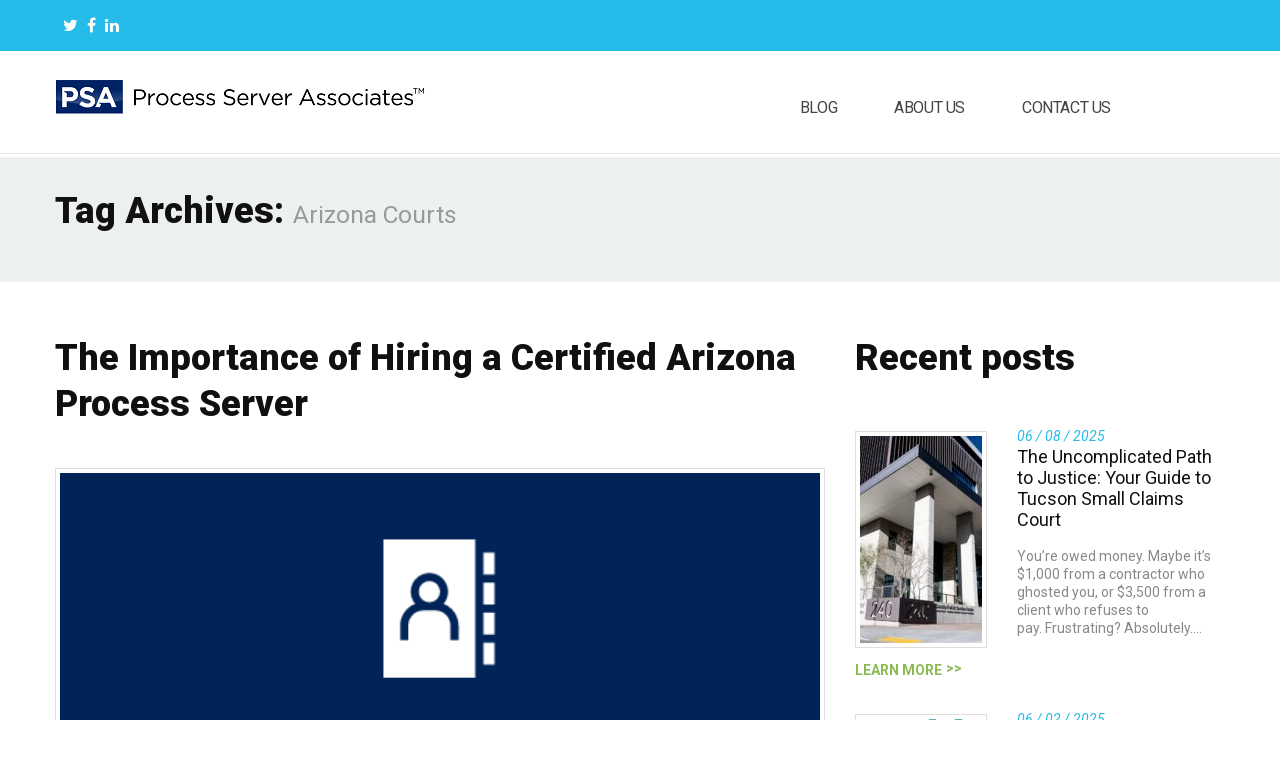

--- FILE ---
content_type: text/html; charset=UTF-8
request_url: https://www.processserverassociates.com/tag/arizona-courts/
body_size: 6619
content:
<!DOCTYPE html>
<!--[if lt IE 7 ]><html class="ie ie6" lang="en-US"> <![endif]-->
<!--[if IE 7 ]><html class="ie ie7" lang="en-US"> <![endif]-->
<!--[if IE 8 ]><html class="ie ie8" lang="en-US"> <![endif]-->
<!--[if IE 9 ]><html class="ie ie9" lang="en-US"> <![endif]-->
<!--[if (gt IE 9)|!(IE)]><!--><html lang="en-US"> <!--<![endif]-->
<head>
	<link media="all" href="https://www.processserverassociates.com/wp-content/cache/autoptimize/css/autoptimize_6dad4387c92e692741e70231e948fb24.css" rel="stylesheet"><title>Tag Archive for &quot;Arizona Courts&quot; | Arizona Process Servers | Process Server Associates LLC.</title>
	<meta charset="UTF-8" />
	<meta name="viewport" content="width=device-width, initial-scale=1.0">
	<!-- Global site tag (gtag.js) - Google Analytics -->
<script async src="https://www.googletagmanager.com/gtag/js?id=UA-69623913-1"></script>


	<link rel="profile" href="//gmpg.org/xfn/11" />
		<link rel="icon" href="https://www.processserverassociates.com/wp-content/themes/theme54575/favicon.ico" type="image/x-icon" />
		<link rel="pingback" href="https://www.processserverassociates.com/xmlrpc.php" />
	<link rel="alternate" type="application/rss+xml" title="Arizona Process Servers | Process Server Associates LLC." href="https://www.processserverassociates.com/feed/" />
	<link rel="alternate" type="application/atom+xml" title="Arizona Process Servers | Process Server Associates LLC." href="https://www.processserverassociates.com/feed/atom/" />
	
	
	
	
	<meta name='robots' content='index, follow, max-image-preview:large, max-snippet:-1, max-video-preview:-1' />

	<!-- This site is optimized with the Yoast SEO plugin v26.7 - https://yoast.com/wordpress/plugins/seo/ -->
	<link rel="canonical" href="https://www.processserverassociates.com/tag/arizona-courts/" />
	<meta property="og:locale" content="en_US" />
	<meta property="og:type" content="article" />
	<meta property="og:title" content="Arizona Courts Archives &#8226; Arizona Process Servers | Process Server Associates LLC." />
	<meta property="og:url" content="https://www.processserverassociates.com/tag/arizona-courts/" />
	<meta property="og:site_name" content="Arizona Process Servers | Process Server Associates LLC." />
	<meta name="twitter:card" content="summary_large_image" />
	<meta name="twitter:site" content="@psaofaz" />
	<script type="application/ld+json" class="yoast-schema-graph">{"@context":"https://schema.org","@graph":[{"@type":"CollectionPage","@id":"https://www.processserverassociates.com/tag/arizona-courts/","url":"https://www.processserverassociates.com/tag/arizona-courts/","name":"Arizona Courts Archives &#8226; Arizona Process Servers | Process Server Associates LLC.","isPartOf":{"@id":"https://www.processserverassociates.com/#website"},"primaryImageOfPage":{"@id":"https://www.processserverassociates.com/tag/arizona-courts/#primaryimage"},"image":{"@id":"https://www.processserverassociates.com/tag/arizona-courts/#primaryimage"},"thumbnailUrl":"https://www.processserverassociates.com/wp-content/uploads/2024/05/Certified-Arizona-Process-Server.png","breadcrumb":{"@id":"https://www.processserverassociates.com/tag/arizona-courts/#breadcrumb"},"inLanguage":"en-US"},{"@type":"ImageObject","inLanguage":"en-US","@id":"https://www.processserverassociates.com/tag/arizona-courts/#primaryimage","url":"https://www.processserverassociates.com/wp-content/uploads/2024/05/Certified-Arizona-Process-Server.png","contentUrl":"https://www.processserverassociates.com/wp-content/uploads/2024/05/Certified-Arizona-Process-Server.png","width":550,"height":300,"caption":"Certified Arizona Process Server"},{"@type":"BreadcrumbList","@id":"https://www.processserverassociates.com/tag/arizona-courts/#breadcrumb","itemListElement":[{"@type":"ListItem","position":1,"name":"Home","item":"https://www.processserverassociates.com/"},{"@type":"ListItem","position":2,"name":"Arizona Courts"}]},{"@type":"WebSite","@id":"https://www.processserverassociates.com/#website","url":"https://www.processserverassociates.com/","name":"Process Server Associates | 602-848-2400 | Civil Process Server Experts","description":"602-848-2400","potentialAction":[{"@type":"SearchAction","target":{"@type":"EntryPoint","urlTemplate":"https://www.processserverassociates.com/?s={search_term_string}"},"query-input":{"@type":"PropertyValueSpecification","valueRequired":true,"valueName":"search_term_string"}}],"inLanguage":"en-US"}]}</script>
	<!-- / Yoast SEO plugin. -->


<link rel='dns-prefetch' href='//maps.googleapis.com' />
<link rel='dns-prefetch' href='//fonts.googleapis.com' />
 <!-- Cache! -->
 <!-- Cache! -->
 <!-- Cache! -->
 <!-- Cache! -->
 <!-- Cache! -->
 <!-- Cache! -->
 <!-- Cache! -->
 <!-- Cache! -->
 <!-- Cache! -->
<!--[if lt IE 9]>
<link rel="stylesheet" href="https://www.processserverassociates.com/wp-content/cache/scripts/696cbe57a91e78544aa39aab0f938999.css" type="text/css" media="screen" />
<![endif]--> <!-- Cache! -->


























<link rel="https://api.w.org/" href="https://www.processserverassociates.com/wp-json/" /><link rel="alternate" title="JSON" type="application/json" href="https://www.processserverassociates.com/wp-json/wp/v2/tags/75" />


<meta name="generator" content="Powered by WPBakery Page Builder - drag and drop page builder for WordPress."/>
<link rel="icon" href="https://www.processserverassociates.com/wp-content/uploads/2019/12/cropped-Flag-banner-32x32.jpg" sizes="32x32" />
<link rel="icon" href="https://www.processserverassociates.com/wp-content/uploads/2019/12/cropped-Flag-banner-192x192.jpg" sizes="192x192" />
<link rel="apple-touch-icon" href="https://www.processserverassociates.com/wp-content/uploads/2019/12/cropped-Flag-banner-180x180.jpg" />
<meta name="msapplication-TileImage" content="https://www.processserverassociates.com/wp-content/uploads/2019/12/cropped-Flag-banner-270x270.jpg" />
<noscript><style> .wpb_animate_when_almost_visible { opacity: 1; }</style></noscript>		<!--[if lt IE 9]>
		<div id="ie7-alert" style="width: 100%; text-align:center;">
			<img src="https://tmbhtest.com/images/ie7.jpg" alt="Upgrade IE 8" width="640" height="344" border="0" usemap="#Map" />
			<map name="Map" id="Map"><area shape="rect" coords="496,201,604,329" href="http://www.microsoft.com/windows/internet-explorer/default.aspx" target="_blank" alt="Download Interent Explorer" /><area shape="rect" coords="380,201,488,329" href="http://www.apple.com/safari/download/" target="_blank" alt="Download Apple Safari" /><area shape="rect" coords="268,202,376,330" href="http://www.opera.com/download/" target="_blank" alt="Download Opera" /><area shape="rect" coords="155,202,263,330" href="http://www.mozilla.com/" target="_blank" alt="Download Firefox" /><area shape="rect" coords="35,201,143,329" href="https://www.google.com/chrome" target="_blank" alt="Download Google Chrome" />
			</map>
		</div>
	<![endif]-->
	<!--[if gte IE 9]><!-->
		<script src="https://www.processserverassociates.com/wp-content/themes/CherryFramework/js/jquery.mobile.customized.min.js" type="text/javascript"></script>
		<script type="text/javascript">
			jQuery(function(){
				jQuery('.sf-menu').mobileMenu({defaultText: "Navigate to..."});
			});
		</script>
	<!--<![endif]-->
	
	<!-- stick up menu -->
	
</head>

<body class="archive tag tag-arizona-courts tag-75 wp-theme-CherryFramework wp-child-theme-theme54575 cat-4-id wpb-js-composer js-comp-ver-6.0.5 vc_responsive">
	<div id="motopress-main" class="main-holder">
		<!--Begin #motopress-main-->
		<header class="motopress-wrapper header">
			<div class="container">
				<div class="row">
					<div class="span12" data-motopress-wrapper-file="wrapper/wrapper-header.php" data-motopress-wrapper-type="header" data-motopress-id="6976af50603c8">
						
<div class="header_block_1">

	<div class="header_widget" data-motopress-type="dynamic-sidebar" data-motopress-sidebar-id="header-sidebar">
			</div>

	<!-- Social Links -->
	<div class="social-nets-wrapper" data-motopress-type="static" data-motopress-static-file="static/static-social-networks.php">
		<ul class="social">
	<li><a href="https://twitter.com/psaofaz" title="twitter"><img src="https://www.processserverassociates.com/wp-content/themes/theme54575/images/social/twitter.png" alt="twitter"></a></li><li><a href="https://www.facebook.com/psaofaz/" title="facebook"><img src="https://www.processserverassociates.com/wp-content/themes/theme54575/images/social/facebook.png" alt="facebook"></a></li><li><a href="https://www.linkedin.com/company/process-server-associates-llc-?" title="linkedin"><img src="https://www.processserverassociates.com/wp-content/themes/theme54575/images/social/linkedin.png" alt="linkedin"></a></li></ul>	</div>
	<!-- /Social Links -->

	<div class="clear"></div>
</div>

<div class="header_block_2">

	<div class="top_search"><!-- BEGIN SEARCH FORM -->
<!-- END SEARCH FORM --></div>
	<!-- BEGIN MAIN NAVIGATION -->
<nav class="nav nav__primary clearfix">
<ul id="topnav" class="sf-menu"><li id="menu-item-5921" class="menu-item menu-item-type-post_type menu-item-object-page current_page_parent"><a href="https://www.processserverassociates.com/blog/">Blog</a></li>
<li id="menu-item-5696" class="menu-item menu-item-type-post_type menu-item-object-page"><a href="https://www.processserverassociates.com/about-us/">About us</a></li>
<li id="menu-item-5697" class="menu-item menu-item-type-post_type menu-item-object-page"><a href="https://www.processserverassociates.com/contact-us/">Contact us</a></li>
</ul></nav><!-- END MAIN NAVIGATION -->	<!-- BEGIN LOGO -->
<div class="logo pull-left">
									<a href="https://www.processserverassociates.com/" class="logo_h logo_h__img"><img src="https://www.processserverassociates.com/wp-content/uploads/2020/12/psa-logo.png" alt="Arizona Process Servers | Process Server Associates LLC." title="602-848-2400"></a>
						<p class="logo_tagline">602-848-2400</p><!-- Site Tagline -->
	</div>
<!-- END LOGO -->	<div class="clear"></div>

</div>					</div>
				</div>
			</div>
		</header>
<div class="motopress-wrapper content-holder clearfix">
	<div class="container">
		<div class="row">
			<div class="span12" data-motopress-wrapper-file="tag.php" data-motopress-wrapper-type="content">
				<div class="row">
					<div class="span12" data-motopress-type="static" data-motopress-static-file="static/static-title.php">
						<section class="title-section">
	<h1 class="title-header">
					Tag Archives: <small>Arizona Courts</small>
			</h1>
	</section><!-- .title-section -->
					</div>
				</div>
				<div class="row">
					<div class="span8 none none" id="content" data-motopress-type="loop" data-motopress-loop-file="loop/loop-blog.php">
						<!-- displays the tag's description from the Wordpress admin -->
<div class="post_wrapper"><article id="post-5879" class="post__holder post-5879 post type-post status-publish format-standard has-post-thumbnail hentry category-process-server tag-arizona-courts tag-arizona-process-server-directory cat-4-id">
				<header class="post-header">
						<h2 class="post-title"><a href="https://www.processserverassociates.com/certified-arizona-process-server-importance/" title="The Importance of Hiring a Certified Arizona Process Server">The Importance of Hiring a Certified Arizona Process Server</a></h2>
		</header>
				<figure class="featured-thumbnail thumbnail large" ><a href="https://www.processserverassociates.com/certified-arizona-process-server-importance/" title="The Importance of Hiring a Certified Arizona Process Server" ><img src="//" data-src="https://www.processserverassociates.com/wp-content/uploads/2024/05/Certified-Arizona-Process-Server.png" alt="The Importance of Hiring a Certified Arizona Process Server" ></a></figure>
				<!-- Post Content -->
		<div class="post_content">
								<div class="excerpt">
					<p>Hire a certified Arizona process server for reliable legal document delivery. Avoid delays and errors with professional service. Contact us now to ensure compliance!</p>
				</div>
						<a href="https://www.processserverassociates.com/certified-arizona-process-server-importance/" class="btn btn-primary">Read more</a>
			<div class="clear"></div>
		</div>

		
		<!-- Post Meta -->
<!--// Post Meta -->
</article></div><!-- Posts navigation -->					</div>
					<div class="span4 sidebar" id="sidebar" data-motopress-type="static-sidebar"  data-motopress-sidebar-file="sidebar.php">
						
<div id="my_postwidget-2" class="widget widget_my_postwidget"><h3>Recent posts</h3>			<ul class="post-list unstyled">

			
			<li class="post-list_li clearfix">

								<figure class="featured-thumbnail thumbnail">
					<a href="https://www.processserverassociates.com/tucson-small-claims-pima-court-guide/" title="The Uncomplicated Path to Justice: Your Guide to Tucson Small Claims Court"><img src="https://www.processserverassociates.com/wp-content/uploads/2025/08/Pima_County_Consolidated_Justice_Court-122x207.jpg" alt="The Uncomplicated Path to Justice: Your Guide to Tucson Small Claims Court" /></a>
				</figure>
				
				<time datetime="2025-08-06H:39">06 / 08 / 2025</time>

				<h4 class="post-list_h">
					<a href="https://www.processserverassociates.com/tucson-small-claims-pima-court-guide/" rel="bookmark" title="Permanent Link to The Uncomplicated Path to Justice: Your Guide to Tucson Small Claims Court">The Uncomplicated Path to Justice: Your Guide to Tucson Small Claims Court</a>
				</h4>

								<div class="excerpt">
					You’re owed money. Maybe it’s $1,000 from a contractor who ghosted you, or $3,500 from a client who refuses to pay.&nbsp;Frustrating? Absolutely.&hellip;				</div>
								<a href="https://www.processserverassociates.com/tucson-small-claims-pima-court-guide/" class="btn btn-primary">Learn more</a>
			</li>

			
			<li class="post-list_li clearfix">

								<figure class="featured-thumbnail thumbnail">
					<a href="https://www.processserverassociates.com/arizona-protective-orders/" title="Arizona Protective Orders"><img src="https://www.processserverassociates.com/wp-content/uploads/2025/01/Copy-of-Ingresa-tu-logo-aqui-2-122x207.png" alt="Arizona Protective Orders" /></a>
				</figure>
				
				<time datetime="2025-02-06H:58">06 / 02 / 2025</time>

				<h4 class="post-list_h">
					<a href="https://www.processserverassociates.com/arizona-protective-orders/" rel="bookmark" title="Permanent Link to Arizona Protective Orders">Arizona Protective Orders</a>
				</h4>

								<div class="excerpt">
					Arizona Protective Orders: What You Should Know Domestic violence affects 1 in 4 women and 1 in 9 men in their lifetime.&hellip;				</div>
								<a href="https://www.processserverassociates.com/arizona-protective-orders/" class="btn btn-primary">Learn more</a>
			</li>

						</ul>

			
			<!-- Link under post cycle -->
			
			</div>		<div id="my-recent-comments-2" class="widget widget_my-recent-comments">			<h3>Recent Comments</h3>		<ul class="comments-custom unstyled">		</ul>
		</div><div id="text-3" class="visible-all-devices widget widget_text">			<div class="textwidget"><i>Statewide</i>
<b>602-848-2400</b>
</div>
		</div>					</div>
				</div>
			</div>
		</div>
	</div>
</div>

		<footer class="motopress-wrapper footer">
			<div class="container">
				<div class="row">
					<div class="span12" data-motopress-wrapper-file="wrapper/wrapper-footer.php" data-motopress-wrapper-type="footer" data-motopress-id="6976af50672d0">
						
<div class="footer-widgets">
	<div class="line_ver_1">
		<div class="line_ver_2">
			<div class="line_ver_3">
				<div class="row">

					<div class="span2" data-motopress-type="dynamic-sidebar" data-motopress-sidebar-id="footer-sidebar-1">
						<div id="nav_menu-3"><h4>Areas Served</h4><div class="menu-areas-served-container"><ul id="menu-areas-served" class="menu"><li id="menu-item-4256" class="menu-item menu-item-type-custom menu-item-object-custom menu-item-4256"><a href="https://www.processserverassociates.com/ahwatukee-process-server" title="Ahwatukee Process Server">Ahwatukee</a></li>
<li id="menu-item-4257" class="menu-item menu-item-type-custom menu-item-object-custom menu-item-4257"><a href="https://www.processserverassociates.com/chandler-process-server/" title="Chandler Process Server">Chandler</a></li>
<li id="menu-item-4260" class="menu-item menu-item-type-custom menu-item-object-custom menu-item-4260"><a href="https://www.processserverassociates.com/maricopa-process-server/" title="Maricopa Process Server">City of Maricopa</a></li>
<li id="menu-item-4258" class="menu-item menu-item-type-custom menu-item-object-custom menu-item-4258"><a href="https://www.processserverassociates.com/downtown-phoenix-process-server/" title="Downtown Phoenix Process Server">Downtown Phoenix</a></li>
<li id="menu-item-4259" class="menu-item menu-item-type-custom menu-item-object-custom menu-item-4259"><a href="https://www.processserverassociates.com/gilbert-process-server/" title="Gilbert Process Server">Gilbert</a></li>
<li id="menu-item-4261" class="menu-item menu-item-type-custom menu-item-object-custom menu-item-4261"><a href="https://www.processserverassociates.com/maricopa-county-process-server/" title="Maricopa County Process Server">Maricopa County</a></li>
<li id="menu-item-4262" class="menu-item menu-item-type-custom menu-item-object-custom menu-item-4262"><a href="https://www.processserverassociates.com/mesa-process-server/" title="Mesa Process Server">Mesa</a></li>
<li id="menu-item-4264" class="menu-item menu-item-type-custom menu-item-object-custom menu-item-4264"><a href="https://www.processserverassociates.com/phoenix-process-server/" title="Phoenix Process Server">Phoenix</a></li>
<li id="menu-item-4265" class="menu-item menu-item-type-custom menu-item-object-custom menu-item-4265"><a href="https://www.processserverassociates.com/queen-creek-process-server/" title="Queen Creek Process Server">Queen Creek</a></li>
<li id="menu-item-4266" class="menu-item menu-item-type-custom menu-item-object-custom menu-item-4266"><a href="https://www.processserverassociates.com/scottsdale-process-server/" title="Scottsdale Process Server">Scottsdale</a></li>
<li id="menu-item-4267" class="menu-item menu-item-type-custom menu-item-object-custom menu-item-4267"><a href="https://www.processserverassociates.com/sun-lakes-process-server/" title="Sun Lakes Process Server">Sun Lakes</a></li>
<li id="menu-item-5493" class="menu-item menu-item-type-custom menu-item-object-custom menu-item-5493"><a href="https://www.processserverassociates.com/surprise-process-server/">Surprise</a></li>
<li id="menu-item-4268" class="menu-item menu-item-type-custom menu-item-object-custom menu-item-4268"><a href="https://www.processserverassociates.com/tempe-process-server/" title="Tempe Process Server">Tempe</a></li>
<li id="menu-item-4263" class="menu-item menu-item-type-custom menu-item-object-custom menu-item-4263"><a href="https://www.processserverassociates.com/tucson-process-server/" title="Tucson Process Server">Tucson</a></li>
<li id="menu-item-5098" class="menu-item menu-item-type-post_type menu-item-object-page menu-item-5098"><a href="https://www.processserverassociates.com/4th-avenue-jail-process-server/">4th Avenue Jail</a></li>
</ul></div></div>					</div>

				<div class="span1"></div>

					<div class="span2" data-motopress-type="dynamic-sidebar" data-motopress-sidebar-id="footer-sidebar-2">
						<div id="nav_menu-4"><h4>PSA Benefits</h4><div class="menu-services-container"><ul id="menu-services" class="menu"><li id="menu-item-4269" class="menu-item menu-item-type-custom menu-item-object-custom menu-item-4269"><a href="https://www.processserverassociates.com/az-eviction-process/" title="Eviction Process Server">Eviction Notice</a></li>
<li id="menu-item-4270" class="menu-item menu-item-type-custom menu-item-object-custom menu-item-4270"><a href="https://www.processserverassociates.com/small-claims-process-server/" title="Small Claims">Small Claims Process Server</a></li>
<li id="menu-item-4271" class="menu-item menu-item-type-custom menu-item-object-custom menu-item-4271"><a href="https://www.processserverassociates.com/ct-corporation-process-server/">CT Corporation</a></li>
<li id="menu-item-4661" class="menu-item menu-item-type-custom menu-item-object-custom menu-item-4661"><a href="https://www.processserverassociates.com/terms-conditions/">Terms &#038; Conditions</a></li>
</ul></div></div>					</div>

				<div class="span1"></div>

					<div class="span2" data-motopress-type="dynamic-sidebar" data-motopress-sidebar-id="footer-sidebar-3">
						<div id="nav_menu-6" class="visible-all-devices "><h4>Court Services</h4><div class="menu-updates-container"><ul id="menu-updates" class="menu"><li id="menu-item-4371" class="menu-item menu-item-type-custom menu-item-object-custom menu-item-4371"><a href="https://www.processserverassociates.com/process-server-near-me/">Client Reviews</a></li>
<li id="menu-item-4974" class="menu-item menu-item-type-post_type menu-item-object-page menu-item-4974"><a href="https://www.processserverassociates.com/out_of_state_subpoena/">Arizona Out of State Subpoena Service</a></li>
</ul></div></div>					</div>

				<div class="span1"></div>

					<div class="span3">
						<!-- Social Links -->
						<div class="social-nets-wrapper" data-motopress-type="static" data-motopress-static-file="static/static-social-networks.php">
							<ul class="social">
	<li><a href="https://twitter.com/psaofaz" title="twitter"><img src="https://www.processserverassociates.com/wp-content/themes/theme54575/images/social/twitter.png" alt="twitter"></a></li><li><a href="https://www.facebook.com/psaofaz/" title="facebook"><img src="https://www.processserverassociates.com/wp-content/themes/theme54575/images/social/facebook.png" alt="facebook"></a></li><li><a href="https://www.linkedin.com/company/process-server-associates-llc-?" title="linkedin"><img src="https://www.processserverassociates.com/wp-content/themes/theme54575/images/social/linkedin.png" alt="linkedin"></a></li></ul>						</div>
						<!-- /Social Links -->
						<div data-motopress-type="dynamic-sidebar" data-motopress-sidebar-id="footer-sidebar-4">
							<div id="text-5" class="visible-all-devices "><h4>PSA Locations</h4>			<div class="textwidget"><p>522 N Central Ave., Ste 1812 Phoenix, AZ 85004</p>
<p><a href="https://g.co/kgs/9MvaXzp">15630 S 35th Way Phoenix, AZ 85048</a></p>
<p><span class="ruyPpc">16801 N 49th St, #125, Scottsdale, AZ 85254</span></p>
<p><span class="ruyPpc">1512 E Apollo Rd, Phoenix, AZ 85042</span></p>
<p><a href="https://www.google.com/maps/place/Process+Server+Associates+LLC/@33.4312373,-111.9416757,17z/data=!3m1!4b1!4m5!3m4!1s0x872b097279b98d89:0xea3eda9f59c90a55!8m2!3d33.4312373!4d-111.939487"><span class="mwh9le">60 E Rio Salado Pkwy., </span><span class="mwh9le">Ste. 900 </span><span class="mwh9le">Tempe, AZ 85281</span></a></p>
</div>
		</div>						</div>
						<div data-motopress-type="static" data-motopress-static-file="static/static-footer-text.php">
							<div id="footer-text" class="footer-text">
	
	
		&copy; 2026 <a href="https://www.processserverassociates.com/" title="602-848-2400" class="site-name">Arizona Process Servers | Process Server Associates LLC.</a>. 602-848-2400. <b><a href="https://www.processserverassociates.com/privacy-policy/" title="Privacy Policy">Privacy Policy</a></b>

		
</div>						</div>
					</div>

				</div>
			</div>
		</div>
	</div>
</div>

<div class="row">
<div class="span12" data-motopress-type="static" data-motopress-static-file="static/static-footer-nav.php">
</div>
</div>


					</div>
				</div>
			</div>
		</footer>
		<!--End #motopress-main-->
	</div>
	<div id="back-top-wrapper" class="visible-desktop">
		<p id="back-top">
			<a href="#top"><span></span></a>		</p>
	</div>
		<script type="speculationrules">
{"prefetch":[{"source":"document","where":{"and":[{"href_matches":"/*"},{"not":{"href_matches":["/wp-*.php","/wp-admin/*","/wp-content/uploads/*","/wp-content/*","/wp-content/plugins/*","/wp-content/themes/theme54575/*","/wp-content/themes/CherryFramework/*","/*\\?(.+)"]}},{"not":{"selector_matches":"a[rel~=\"nofollow\"]"}},{"not":{"selector_matches":".no-prefetch, .no-prefetch a"}}]},"eagerness":"conservative"}]}
</script>
<!--[if lt IE 9]>
<link rel="stylesheet" href="https://www.processserverassociates.com/wp-content/cache/scripts/696cbe57a91e78544aa39aab0f938999.css" type="text/css" media="screen" />
<![endif]--> <!-- Cache! -->
			
			 <!-- this is used by many Wordpress features and for plugins to work properly -->
<script type="application/ld+json">
{
  "@context": "https://schema.org",
  "@type": "Organization",
  "name": "Process Server Associates",
  "legalName": "Process Server Associates LLC",
  "foundingDate": "2015-04-20",
  "url": "https://www.processerverassociates.com",
  "logo": "https://www.processerverassociates.com/logo.png",
  "contactPoint": {
    "@type": "ContactPoint",
    "telephone": "+1-602-848-2400",
    "contactType": "customer service",
    "areaServed": "US"
  },
  "sameAs": [
    "https://www.facebook.com/ProcessServerAssociates",
    "https://twitter.com/ProcessServerAZ",
    "https://www.linkedin.com/company/process-server-associates",
    "https://www.yelp.com/biz/process-server-associates-phoenix"
  ],
  "location": [
    {
      "@type": "LocalBusiness",
      "name": "Process Server Associates - Central Phoenix",
      "address": {
        "@type": "PostalAddress",
        "streetAddress": "522 N Central Ave., Ste 1812",
        "addressLocality": "Phoenix",
        "addressRegion": "AZ",
        "postalCode": "85004",
        "addressCountry": "US"
      },
      "geo": {
        "@type": "GeoCoordinates",
        "latitude": 33.451500,
        "longitude": -112.073700
      },
      "hasMap": "https://www.google.com/maps/place/522+N+Central+Ave,+Phoenix,+AZ+85004",
      "telephone": "+1-602-848-2400",
      "openingHours": "Mo-Su 08:00-19:00",
      "logo": "https://www.processerverassociates.com/logo.png",
      "paymentAccepted": "Cash, Debit Card, Credit Card, Check",
      "priceRange": "$$",
      "makesOffer": [
        {
          "@type": "Offer",
          "itemOffered": {
            "@type": "Service",
            "name": "Process Server",
            "description": "Reliable process server services for legal document delivery in Central Phoenix and surrounding area."
          }
        },
        {
          "@type": "Offer",
          "itemOffered": {
            "@type": "Service",
            "name": "Small Claims",
            "description": "Efficient small claims document serving for cases in Central Phoenix and surrounding area."
          }
        },
        {
          "@type": "Offer",
          "itemOffered": {
            "@type": "Service",
            "name": "Eviction",
            "description": "Serving eviction notices quickly and professionally in Central Phoenix and surrounding area."
          }
        },
        {
          "@type": "Offer",
          "itemOffered": {
            "@type": "Service",
            "name": "Civil",
            "description": "Expert service of civil case documents in Central Phoenix and surrounding area."
          }
        },
        {
          "@type": "Offer",
          "itemOffered": {
            "@type": "Service",
            "name": "Divorce",
            "description": "Professional service for delivering divorce papers in Central Phoenix and surrounding area."
          }
        },
        {
          "@type": "Offer",
          "itemOffered": {
            "@type": "Service",
            "name": "Custody",
            "description": "Dependable custody-related document serving in Central Phoenix and surrounding area."
          }
        },
        {
          "@type": "Offer",
          "itemOffered": {
            "@type": "Service",
            "name": "Order to Appear",
            "description": "Serving orders to appear for legal proceedings in Central Phoenix and surrounding area."
          }
        },
        {
          "@type": "Offer",
          "itemOffered": {
            "@type": "Service",
            "name": "Injunction Against Harassment",
            "description": "Confidential serving of injunctions against harassment in Central Phoenix and surrounding area."
          }
        },
        {
          "@type": "Offer",
          "itemOffered": {
            "@type": "Service",
            "name": "Order of Protection",
            "description": "Secure service for orders of protection in Central Phoenix and surrounding area."
          }
        },
        {
          "@type": "Offer",
          "itemOffered": {
            "@type": "Service",
            "name": "Mobile Notary",
            "description": "Convenient mobile notary services in Central Phoenix and surrounding area."
          }
        },
        {
          "@type": "Offer",
          "itemOffered": {
            "@type": "Service",
            "name": "Subpoena Domestication",
            "description": "Efficient subpoena domestication services in Central Phoenix and surrounding area."
          }
        }
      ]
    },
    {
      "@type": "LocalBusiness",
      "name": "Process Server Associates - Ahwatukee",
      "address": {
        "@type": "PostalAddress",
        "streetAddress": "15630 S 35th Way",
        "addressLocality": "Phoenix",
        "addressRegion": "AZ",
        "postalCode": "85048",
        "addressCountry": "US"
      },
      "geo": {
        "@type": "GeoCoordinates",
        "latitude": 33.298660,
        "longitude": -112.019690
      },
      "hasMap": "https://www.google.com/maps/place/15630+S+35th+Way,+Phoenix,+AZ+85048",
      "telephone": "+1-602-848-2400",
      "openingHours": "Mo-Su 08:00-19:00",
      "logo": "https://www.processerverassociates.com/logo.png",
      "paymentAccepted": "Cash, Debit Card, Credit Card, Check",
      "priceRange": "$$",
      "makesOffer": [
        {
          "@type": "Offer",
          "itemOffered": {
            "@type": "Service",
            "name": "Process Server",
            "description": "Reliable process server services for legal document delivery in Ahwatukee and surrounding area."
          }
        },
        {
          "@type": "Offer",
          "itemOffered": {
            "@type": "Service",
            "name": "Small Claims",
            "description": "Efficient small claims document serving for cases in Ahwatukee and surrounding area."
          }
        },
        {
          "@type": "Offer",
          "itemOffered": {
            "@type": "Service",
            "name": "Eviction",
            "description": "Serving eviction notices quickly and professionally in Ahwatukee and surrounding area."
          }
        },
        {
          "@type": "Offer",
          "itemOffered": {
            "@type": "Service",
            "name": "Civil",
            "description": "Expert service of civil case documents in Ahwatukee and surrounding area."
          }
        },
        {
          "@type": "Offer",
          "itemOffered": {
            "@type": "Service",
            "name": "Divorce",
            "description": "Professional service for delivering divorce papers in Ahwatukee and surrounding area."
          }
        },
        {
          "@type": "Offer",
          "itemOffered": {
            "@type": "Service",
            "name": "Custody",
            "description": "Dependable custody-related document serving in Ahwatukee and surrounding area."
          }
        },
        {
          "@type": "Offer",
          "itemOffered": {
            "@type": "Service",
            "name": "Order to Appear",
            "description": "Serving orders to appear for legal proceedings in Ahwatukee and surrounding area."
          }
        },
        {
          "@type": "Offer",
          "itemOffered": {
            "@type": "Service",
            "name": "Injunction Against Harassment",
            "description": "Confidential serving of injunctions against harassment in Ahwatukee and surrounding area."
          }
        },
        {
          "@type": "Offer",
          "itemOffered": {
            "@type": "Service",
            "name": "Order of Protection",
            "description": "Secure service for orders of protection in Ahwatukee and surrounding area."
          }
        },
        {
          "@type": "Offer",
          "itemOffered": {
            "@type": "Service",
            "name": "Mobile Notary",
            "description": "Convenient mobile notary services in Ahwatukee and surrounding area."
          }
        },
        {
          "@type": "Offer",
          "itemOffered": {
            "@type": "Service",
            "name": "Subpoena Domestication",
            "description": "Efficient subpoena domestication services in Ahwatukee and surrounding area."
          }
        }
      ]
    },
    {
      "@type": "LocalBusiness",
      "name": "Process Server Associates - Scottsdale",
      "address": {
        "@type": "PostalAddress",
        "streetAddress": "16801 N 49th St, #125",
        "addressLocality": "Scottsdale",
        "addressRegion": "AZ",
        "postalCode": "85254",
        "addressCountry": "US"
      },
      "geo": {
        "@type": "GeoCoordinates",
        "latitude": 33.639910,
        "longitude": -111.982250
      },
      "hasMap": "https://www.google.com/maps/place/16801+N+49th+St,+Scottsdale,+AZ+85254",
      "telephone": "+1-602-848-2400",
      "openingHours": "Mo-Su 08:00-19:00",
      "logo": "https://www.processerverassociates.com/logo.png",
      "paymentAccepted": "Cash, Debit Card, Credit Card, Check",
      "priceRange": "$$",
      "makesOffer": [
        {
          "@type": "Offer",
          "itemOffered": {
            "@type": "Service",
            "name": "Process Server",
            "description": "Reliable process server services for legal document delivery in Scottsdale and surrounding area."
          }
        },
        {
          "@type": "Offer",
          "itemOffered": {
            "@type": "Service",
            "name": "Small Claims",
            "description": "Efficient small claims document serving for cases in Scottsdale and surrounding area."
          }
        },
        {
          "@type": "Offer",
          "itemOffered": {
            "@type": "Service",
            "name": "Eviction",
            "description": "Serving eviction notices quickly and professionally in Scottsdale and surrounding area."
          }
        },
        {
          "@type": "Offer",
          "itemOffered": {
            "@type": "Service",
            "name": "Civil",
            "description": "Expert service of civil case documents in Scottsdale and surrounding area."
          }
        },
        {
          "@type": "Offer",
          "itemOffered": {
            "@type": "Service",
            "name": "Divorce",
            "description": "Professional service for delivering divorce papers in Scottsdale and surrounding area."
          }
        },
        {
          "@type": "Offer",
          "itemOffered": {
            "@type": "Service",
            "name": "Custody",
            "description": "Dependable custody-related document serving in Scottsdale and surrounding area."
          }
        },
        {
          "@type": "Offer",
          "itemOffered": {
            "@type": "Service",
            "name": "Order to Appear",
            "description": "Serving orders to appear for legal proceedings in Scottsdale and surrounding area."
          }
        },
        {
          "@type": "Offer",
          "itemOffered": {
            "@type": "Service",
            "name": "Injunction Against Harassment",
            "description": "Confidential serving of injunctions against harassment in Scottsdale and surrounding area."
          }
        },
        {
          "@type": "Offer",
          "itemOffered": {
            "@type": "Service",
            "name": "Order of Protection",
            "description": "Secure service for orders of protection in Scottsdale and surrounding area."
          }
        },
        {
          "@type": "Offer",
          "itemOffered": {
            "@type": "Service",
            "name": "Mobile Notary",
            "description": "Convenient mobile notary services in Scottsdale and surrounding area."
          }
        },
        {
          "@type": "Offer",
          "itemOffered": {
            "@type": "Service",
            "name": "Subpoena Domestication",
            "description": "Efficient subpoena domestication services in Scottsdale and surrounding area."
          }
        }
      ]
    },
    {
      "@type": "LocalBusiness",
      "name": "Process Server Associates - South Phoenix",
      "address": {
        "@type": "PostalAddress",
        "streetAddress": "1512 E Apollo Rd",
        "addressLocality": "Phoenix",
        "addressRegion": "AZ",
        "postalCode": "85042",
        "addressCountry": "US"
      },
      "geo": {
        "@type": "GeoCoordinates",
        "latitude": 33.369920,
        "longitude": -112.038210
      },
      "hasMap": "https://www.google.com/maps/place/1512+E+Apollo+Rd,+Phoenix,+AZ+85042",
      "telephone": "+1-602-848-2400",
      "openingHours": "Mo-Su 08:00-19:00",
      "logo": "https://www.processerverassociates.com/logo.png",
      "paymentAccepted": "Cash, Debit Card, Credit Card, Check",
      "priceRange": "$$",
      "makesOffer": [
        {
          "@type": "Offer",
          "itemOffered": {
            "@type": "Service",
            "name": "Process Server",
            "description": "Reliable process server services for legal document delivery in South Phoenix and surrounding area."
          }
        },
        {
          "@type": "Offer",
          "itemOffered": {
            "@type": "Service",
            "name": "Small Claims",
            "description": "Efficient small claims document serving for cases in South Phoenix and surrounding area."
          }
        },
        {
          "@type": "Offer",
          "itemOffered": {
            "@type": "Service",
            "name": "Eviction",
            "description": "Serving eviction notices quickly and professionally in South Phoenix and surrounding area."
          }
        },
        {
          "@type": "Offer",
          "itemOffered": {
            "@type": "Service",
            "name": "Civil",
            "description": "Expert service of civil case documents in South Phoenix and surrounding area."
          }
        },
        {
          "@type": "Offer",
          "itemOffered": {
            "@type": "Service",
            "name": "Divorce",
            "description": "Professional service for delivering divorce papers in South Phoenix and surrounding area."
          }
        },
        {
          "@type": "Offer",
          "itemOffered": {
            "@type": "Service",
            "name": "Custody",
            "description": "Dependable custody-related document serving in South Phoenix and surrounding area."
          }
        },
        {
          "@type": "Offer",
          "itemOffered": {
            "@type": "Service",
            "name": "Order to Appear",
            "description": "Serving orders to appear for legal proceedings in South Phoenix and surrounding area."
          }
        },
        {
          "@type": "Offer",
          "itemOffered": {
            "@type": "Service",
            "name": "Injunction Against Harassment",
            "description": "Confidential serving of injunctions against harassment in South Phoenix and surrounding area."
          }
        },
        {
          "@type": "Offer",
          "itemOffered": {
            "@type": "Service",
            "name": "Order of Protection",
            "description": "Secure service for orders of protection in South Phoenix and surrounding area."
          }
        },
        {
          "@type": "Offer",
          "itemOffered": {
            "@type": "Service",
            "name": "Mobile Notary",
            "description": "Convenient mobile notary services in South Phoenix and surrounding area."
          }
        },
        {
          "@type": "Offer",
          "itemOffered": {
            "@type": "Service",
            "name": "Subpoena Domestication",
            "description": "Efficient subpoena domestication services in South Phoenix and surrounding area."
          }
        }
      ]
    },
    {
      "@type": "LocalBusiness",
      "name": "Process Server Associates - Tempe",
      "address": {
        "@type": "PostalAddress",
        "streetAddress": "60 E Rio Salado Pkwy., Ste. 900",
        "addressLocality": "Tempe",
        "addressRegion": "AZ",
        "postalCode": "85281",
        "addressCountry": "US"
      },
      "geo": {
        "@type": "GeoCoordinates",
        "latitude": 33.429600,
        "longitude": -111.939100
      },
      "hasMap": "https://www.google.com/maps/place/60+E+Rio+Salado+Pkwy,+Tempe,+AZ+85281",
      "telephone": "+1-602-848-2400",
      "openingHours": "Mo-Su 08:00-19:00",
      "logo": "https://www.processerverassociates.com/logo.png",
      "paymentAccepted": "Cash, Debit Card, Credit Card, Check",
      "priceRange": "$$",
      "makesOffer": [
        {
          "@type": "Offer",
          "itemOffered": {
            "@type": "Service",
            "name": "Process Server",
            "description": "Reliable process server services for legal document delivery in Tempe and surrounding area."
          }
        },
        {
          "@type": "Offer",
          "itemOffered": {
            "@type": "Service",
            "name": "Small Claims",
            "description": "Efficient small claims document serving for cases in Tempe and surrounding area."
          }
        },
        {
          "@type": "Offer",
          "itemOffered": {
            "@type": "Service",
            "name": "Eviction",
            "description": "Serving eviction notices quickly and professionally in Tempe and surrounding area."
          }
        },
        {
          "@type": "Offer",
          "itemOffered": {
            "@type": "Service",
            "name": "Civil",
            "description": "Expert service of civil case documents in Tempe and surrounding area."
          }
        },
        {
          "@type": "Offer",
          "itemOffered": {
            "@type": "Service",
            "name": "Divorce",
            "description": "Professional service for delivering divorce papers in Tempe and surrounding area."
          }
        },
        {
          "@type": "Offer",
          "itemOffered": {
            "@type": "Service",
            "name": "Custody",
            "description": "Dependable custody-related document serving in Tempe and surrounding area."
          }
        },
        {
          "@type": "Offer",
          "itemOffered": {
            "@type": "Service",
            "name": "Order to Appear",
            "description": "Serving orders to appear for legal proceedings in Tempe and surrounding area."
          }
        },
        {
          "@type": "Offer",
          "itemOffered": {
            "@type": "Service",
            "name": "Injunction Against Harassment",
            "description": "Confidential serving of injunctions against harassment in Tempe and surrounding area."
          }
        },
        {
          "@type": "Offer",
          "itemOffered": {
            "@type": "Service",
            "name": "Order of Protection",
            "description": "Secure service for orders of protection in Tempe and surrounding area."
          }
        },
        {
          "@type": "Offer",
          "itemOffered": {
            "@type": "Service",
            "name": "Mobile Notary",
            "description": "Convenient mobile notary services in Tempe and surrounding area."
          }
        },
        {
          "@type": "Offer",
          "itemOffered": {
            "@type": "Service",
            "name": "Subpoena Domestication",
            "description": "Efficient subpoena domestication services in Tempe and surrounding area."
          }
        }
      ]
    }
  ]
}
</script>
<script defer src="https://www.processserverassociates.com/wp-content/cache/autoptimize/js/autoptimize_2a9472397e24022d2f9556e4b1a57c4c.js"></script></body>
</html>

--- FILE ---
content_type: text/css
request_url: https://www.processserverassociates.com/wp-content/cache/autoptimize/css/autoptimize_6dad4387c92e692741e70231e948fb24.css
body_size: 56935
content:
@import url(//fonts.googleapis.com/css?family=Roboto:500,900italic,900,400italic,100,700italic,300,700,500italic,100italic,300italic,400);@import url(//fonts.googleapis.com/css?family=Merriweather:900);
article,aside,details,figcaption,figure,footer,header,hgroup,nav,section{display:block}audio,canvas,video{display:inline-block;*display:inline;*zoom:1;}audio:not([controls]){display:none}html{font-size:100%;-webkit-text-size-adjust:100%;-ms-text-size-adjust:100%}a:focus{outline:thin dotted #333;outline:5px auto -webkit-focus-ring-color;outline-offset:-2px}a:hover,a:active{outline:0}sub,sup{position:relative;font-size:75%;line-height:0;vertical-align:baseline}sup{top:-.5em}sub{bottom:-.25em}img{max-width:100%;width:auto \9;height:auto;vertical-align:middle;border:0;-ms-interpolation-mode:bicubic}#map_canvas img,.google-maps img{max-width:none}button,input,select,textarea{margin:0;font-size:100%;vertical-align:middle}button,input{*overflow:visible;line-height:normal}button::-moz-focus-inner,input::-moz-focus-inner{padding:0;border:0}button,html input[type=button],input[type=reset],input[type=submit]{-webkit-appearance:button;cursor:pointer}label,select,button,input[type=button],input[type=reset],input[type=submit],input[type=radio],input[type=checkbox]{cursor:pointer}input[type=search]{-webkit-box-sizing:content-box;-moz-box-sizing:content-box;box-sizing:content-box;-webkit-appearance:textfield}input[type=search]::-webkit-search-decoration,input[type=search]::-webkit-search-cancel-button{-webkit-appearance:none}textarea{overflow:auto;vertical-align:top}@media print{*{text-shadow:none !important;color:#000 !important;background:0 0 !important;box-shadow:none !important}a,a:visited{text-decoration:underline}a[href]:after{content:" (" attr(href) ")"}abbr[title]:after{content:" (" attr(title) ")"}.ir a:after,a[href^="javascript:"]:after,a[href^="#"]:after{content:""}pre,blockquote{border:1px solid #999;page-break-inside:avoid}thead{display:table-header-group}tr,img{page-break-inside:avoid}img{max-width:100% !important}@page{margin:.5cm}p,h2,h3{orphans:3;widows:3}h2,h3{page-break-after:avoid}}.clearfix{*zoom:1;}.clearfix:before,.clearfix:after{display:table;content:"";line-height:0}.clearfix:after{clear:both}.hide-text{font:0/0 a;color:transparent;text-shadow:none;background-color:transparent;border:0}.input-block-level{display:block;width:100%;min-height:28px;-webkit-box-sizing:border-box;-moz-box-sizing:border-box;box-sizing:border-box}body{margin:0;font-family:Roboto,sans-serif;font-size:14px;line-height:18px;color:#888;background-color:#fff}a{color:#8abb50;text-decoration:none}a:hover,a:focus{color:#25bce9;text-decoration:underline}.img-rounded{-webkit-border-radius:6px;-moz-border-radius:6px;border-radius:6px}.img-polaroid{padding:4px;background-color:#fff;border:1px solid #ccc;border:1px solid rgba(0,0,0,.2);-webkit-box-shadow:0 1px 3px rgba(0,0,0,.1);-moz-box-shadow:0 1px 3px rgba(0,0,0,.1);box-shadow:0 1px 3px rgba(0,0,0,.1)}.img-circle{-webkit-border-radius:500px;-moz-border-radius:500px;border-radius:500px}.row{margin-left:-20px;*zoom:1;}.row:before,.row:after{display:table;content:"";line-height:0}.row:after{clear:both}[class*=span]{float:left;min-height:1px;margin-left:20px}.container,.navbar-static-top .container,.navbar-fixed-top .container,.navbar-fixed-bottom .container{width:940px}.span12{width:940px}.span11{width:860px}.span10{width:780px}.span9{width:700px}.span8{width:620px}.span7{width:540px}.span6{width:460px}.span5{width:380px}.span4{width:300px}.span3{width:220px}.span2{width:140px}.span1{width:60px}.offset12{margin-left:980px}.offset11{margin-left:900px}.offset10{margin-left:820px}.offset9{margin-left:740px}.offset8{margin-left:660px}.offset7{margin-left:580px}.offset6{margin-left:500px}.offset5{margin-left:420px}.offset4{margin-left:340px}.offset3{margin-left:260px}.offset2{margin-left:180px}.offset1{margin-left:100px}.row-fluid{width:100%;*zoom:1;}.row-fluid:before,.row-fluid:after{display:table;content:"";line-height:0}.row-fluid:after{clear:both}.row-fluid [class*=span]{display:block;width:100%;min-height:28px;-webkit-box-sizing:border-box;-moz-box-sizing:border-box;box-sizing:border-box;float:left;margin-left:2.1276595744681%;*margin-left:2.0744680851064%;}.row-fluid [class*=span]:first-child{margin-left:0}.row-fluid .controls-row [class*=span]+[class*=span]{margin-left:2.1276595744681%}.row-fluid .span12{width:100%;*width:99.946808510638%;}.row-fluid .span11{width:91.489361702128%;*width:91.436170212766%;}.row-fluid .span10{width:82.978723404255%;*width:82.925531914894%;}.row-fluid .span9{width:74.468085106383%;*width:74.414893617021%;}.row-fluid .span8{width:65.957446808511%;*width:65.904255319149%;}.row-fluid .span7{width:57.446808510638%;*width:57.393617021277%;}.row-fluid .span6{width:48.936170212766%;*width:48.882978723404%;}.row-fluid .span5{width:40.425531914894%;*width:40.372340425532%;}.row-fluid .span4{width:31.914893617021%;*width:31.86170212766%;}.row-fluid .span3{width:23.404255319149%;*width:23.351063829787%;}.row-fluid .span2{width:14.893617021277%;*width:14.840425531915%;}.row-fluid .span1{width:6.3829787234043%;*width:6.3297872340426%;}.row-fluid .offset12{margin-left:104.25531914894%;*margin-left:104.14893617021%;}.row-fluid .offset12:first-child{margin-left:102.12765957447%;*margin-left:102.02127659574%;}.row-fluid .offset11{margin-left:95.744680851064%;*margin-left:95.63829787234%;}.row-fluid .offset11:first-child{margin-left:93.617021276596%;*margin-left:93.510638297872%;}.row-fluid .offset10{margin-left:87.234042553191%;*margin-left:87.127659574468%;}.row-fluid .offset10:first-child{margin-left:85.106382978723%;*margin-left:85%;}.row-fluid .offset9{margin-left:78.723404255319%;*margin-left:78.617021276596%;}.row-fluid .offset9:first-child{margin-left:76.595744680851%;*margin-left:76.489361702128%;}.row-fluid .offset8{margin-left:70.212765957447%;*margin-left:70.106382978723%;}.row-fluid .offset8:first-child{margin-left:68.085106382979%;*margin-left:67.978723404255%;}.row-fluid .offset7{margin-left:61.702127659574%;*margin-left:61.595744680851%;}.row-fluid .offset7:first-child{margin-left:59.574468085106%;*margin-left:59.468085106383%;}.row-fluid .offset6{margin-left:53.191489361702%;*margin-left:53.085106382979%;}.row-fluid .offset6:first-child{margin-left:51.063829787234%;*margin-left:50.957446808511%;}.row-fluid .offset5{margin-left:44.68085106383%;*margin-left:44.574468085106%;}.row-fluid .offset5:first-child{margin-left:42.553191489362%;*margin-left:42.446808510638%;}.row-fluid .offset4{margin-left:36.170212765957%;*margin-left:36.063829787234%;}.row-fluid .offset4:first-child{margin-left:34.042553191489%;*margin-left:33.936170212766%;}.row-fluid .offset3{margin-left:27.659574468085%;*margin-left:27.553191489362%;}.row-fluid .offset3:first-child{margin-left:25.531914893617%;*margin-left:25.425531914894%;}.row-fluid .offset2{margin-left:19.148936170213%;*margin-left:19.042553191489%;}.row-fluid .offset2:first-child{margin-left:17.021276595745%;*margin-left:16.914893617021%;}.row-fluid .offset1{margin-left:10.63829787234%;*margin-left:10.531914893617%;}.row-fluid .offset1:first-child{margin-left:8.5106382978723%;*margin-left:8.4042553191489%;}[class*=span].hide,.row-fluid [class*=span].hide{display:none}[class*=span].pull-right,.row-fluid [class*=span].pull-right{float:right}.container{margin-right:auto;margin-left:auto;*zoom:1;}.container:before,.container:after{display:table;content:"";line-height:0}.container:after{clear:both}.container-fluid{padding-right:20px;padding-left:20px;*zoom:1;}.container-fluid:before,.container-fluid:after{display:table;content:"";line-height:0}.container-fluid:after{clear:both}p{margin:0 0 9px}.lead{margin-bottom:18px;font-size:21px;font-weight:200;line-height:27px}small{font-size:85%}strong{font-weight:700}em{font-style:italic}cite{font-style:normal}.muted{color:#999}a.muted:hover,a.muted:focus{color:gray}.text-warning{color:#c09853}a.text-warning:hover,a.text-warning:focus{color:#a47e3c}.text-error{color:#b94a48}a.text-error:hover,a.text-error:focus{color:#953b39}.text-info{color:#3a87ad}a.text-info:hover,a.text-info:focus{color:#2d6987}.text-success{color:#468847}a.text-success:hover,a.text-success:focus{color:#356635}.text-left{text-align:left}.text-right{text-align:right}.text-center{text-align:center}h1,h2,h3,h4,h5,h6{margin:9px 0;font-family:inherit;font-weight:700;line-height:18px;color:inherit;text-rendering:optimizelegibility}h1 small,h2 small,h3 small,h4 small,h5 small,h6 small{font-weight:400;line-height:1;color:#999}h1,h2,h3{line-height:36px}h1{font-size:38.5px}h2{font-size:31.5px}h3{font-size:24.5px}h4{font-size:17.5px}h5{font-size:14px}h6{font-size:11.9px}h1 small{font-size:24.5px}h2 small{font-size:17.5px}h3 small{font-size:14px}h4 small{font-size:14px}.page-header{padding-bottom:8px;margin:18px 0 27px;border-bottom:1px solid #eee}ul,ol{padding:0;margin:0 0 9px 25px}ul ul,ul ol,ol ol,ol ul{margin-bottom:0}li{line-height:18px}ul.unstyled,ol.unstyled{margin-left:0;list-style:none}ul.inline,ol.inline{margin-left:0;list-style:none}ul.inline>li,ol.inline>li{display:inline-block;*display:inline;*zoom:1;padding-left:5px;padding-right:5px}dl{margin-bottom:18px}dt,dd{line-height:18px}dt{font-weight:700}dd{margin-left:9px}.dl-horizontal{*zoom:1;}.dl-horizontal:before,.dl-horizontal:after{display:table;content:"";line-height:0}.dl-horizontal:after{clear:both}.dl-horizontal dt{float:left;width:160px;clear:left;text-align:right;overflow:hidden;text-overflow:ellipsis;white-space:nowrap}.dl-horizontal dd{margin-left:180px}hr{margin:18px 0;border:0;border-top:1px solid #eee;border-bottom:1px solid #fff}abbr[title],abbr[data-original-title]{cursor:help;border-bottom:1px dotted #999}abbr.initialism{font-size:90%;text-transform:uppercase}blockquote{padding:0 0 0 15px;margin:0 0 18px;border-left:5px solid #eee}blockquote p{margin-bottom:0;font-size:17.5px;font-weight:300;line-height:1.25}blockquote small{display:block;line-height:18px;color:#999}blockquote small:before{content:'\2014 \00A0'}blockquote.pull-right{float:right;padding-right:15px;padding-left:0;border-right:5px solid #eee;border-left:0}blockquote.pull-right p,blockquote.pull-right small{text-align:right}blockquote.pull-right small:before{content:''}blockquote.pull-right small:after{content:'\00A0 \2014'}q:before,q:after,blockquote:before,blockquote:after{content:""}address{display:block;margin-bottom:18px;font-style:normal;line-height:18px}code,pre{padding:0 3px 2px;font-family:Monaco,Menlo,Consolas,"Courier New",monospace;font-size:12px;color:#333;-webkit-border-radius:3px;-moz-border-radius:3px;border-radius:3px}code{padding:2px 4px;color:#d14;background-color:#f7f7f9;border:1px solid #e1e1e8;white-space:nowrap}pre{display:block;padding:8.5px;margin:0 0 9px;font-size:13px;line-height:18px;word-break:break-all;word-wrap:break-word;white-space:pre;white-space:pre-wrap;background-color:#f5f5f5;border:1px solid #ccc;border:1px solid rgba(0,0,0,.15);-webkit-border-radius:4px;-moz-border-radius:4px;border-radius:4px}pre.prettyprint{margin-bottom:18px}pre code{padding:0;color:inherit;white-space:pre;white-space:pre-wrap;background-color:transparent;border:0}.pre-scrollable{max-height:340px;overflow-y:scroll}form{margin:0 0 18px}fieldset{padding:0;margin:0;border:0}legend{display:block;width:100%;padding:0;margin-bottom:18px;font-size:21px;line-height:36px;color:#333;border:0;border-bottom:1px solid #e5e5e5}legend small{font-size:13.5px;color:#999}label,input,button,select,textarea{font-size:14px;font-weight:400;line-height:18px}input,button,select,textarea{font-family:Roboto,sans-serif}label{display:block;margin-bottom:5px}select,textarea,input[type=text],input[type=password],input[type=datetime],input[type=datetime-local],input[type=date],input[type=month],input[type=time],input[type=week],input[type=number],input[type=email],input[type=url],input[type=search],input[type=tel],input[type=color],.uneditable-input{display:inline-block;height:18px;padding:4px 6px;margin-bottom:9px;font-size:14px;line-height:18px;color:#555;-webkit-border-radius:4px;-moz-border-radius:4px;border-radius:4px;vertical-align:middle}input,textarea,.uneditable-input{width:206px}textarea{height:auto}textarea,input[type=text],input[type=password],input[type=datetime],input[type=datetime-local],input[type=date],input[type=month],input[type=time],input[type=week],input[type=number],input[type=email],input[type=url],input[type=search],input[type=tel],input[type=color],.uneditable-input{background-color:#fff;border:1px solid #ccc;-webkit-box-shadow:inset 0 1px 1px rgba(0,0,0,.075);-moz-box-shadow:inset 0 1px 1px rgba(0,0,0,.075);box-shadow:inset 0 1px 1px rgba(0,0,0,.075);-webkit-transition:border linear .2s,box-shadow linear .2s;-moz-transition:border linear .2s,box-shadow linear .2s;-o-transition:border linear .2s,box-shadow linear .2s;transition:border linear .2s,box-shadow linear .2s}textarea:focus,input[type=text]:focus,input[type=password]:focus,input[type=datetime]:focus,input[type=datetime-local]:focus,input[type=date]:focus,input[type=month]:focus,input[type=time]:focus,input[type=week]:focus,input[type=number]:focus,input[type=email]:focus,input[type=url]:focus,input[type=search]:focus,input[type=tel]:focus,input[type=color]:focus,.uneditable-input:focus{border-color:rgba(82,168,236,.8);outline:0;outline:thin dotted \9;-webkit-box-shadow:inset 0 1px 1px rgba(0,0,0,.075),0 0 8px rgba(82,168,236,.6);-moz-box-shadow:inset 0 1px 1px rgba(0,0,0,.075),0 0 8px rgba(82,168,236,.6);box-shadow:inset 0 1px 1px rgba(0,0,0,.075),0 0 8px rgba(82,168,236,.6)}input[type=radio],input[type=checkbox]{margin:4px 0 0;*margin-top:0;margin-top:1px \9;line-height:normal}input[type=file],input[type=image],input[type=submit],input[type=reset],input[type=button],input[type=radio],input[type=checkbox]{width:auto}select,input[type=file]{height:28px;*margin-top:4px;line-height:28px}select{width:220px;border:1px solid #ccc;background-color:#fff}select[multiple],select[size]{height:auto}select:focus,input[type=file]:focus,input[type=radio]:focus,input[type=checkbox]:focus{outline:thin dotted #333;outline:5px auto -webkit-focus-ring-color;outline-offset:-2px}.uneditable-input,.uneditable-textarea{color:#999;background-color:#fcfcfc;border-color:#ccc;-webkit-box-shadow:inset 0 1px 2px rgba(0,0,0,.025);-moz-box-shadow:inset 0 1px 2px rgba(0,0,0,.025);box-shadow:inset 0 1px 2px rgba(0,0,0,.025);cursor:not-allowed}.uneditable-input{overflow:hidden;white-space:nowrap}.uneditable-textarea{width:auto;height:auto}input:-moz-placeholder,textarea:-moz-placeholder{color:#999}input:-ms-input-placeholder,textarea:-ms-input-placeholder{color:#999}input::-webkit-input-placeholder,textarea::-webkit-input-placeholder{color:#999}.radio,.checkbox{min-height:18px;padding-left:20px}.radio input[type=radio],.checkbox input[type=checkbox]{float:left;margin-left:-20px}.controls>.radio:first-child,.controls>.checkbox:first-child{padding-top:5px}.radio.inline,.checkbox.inline{display:inline-block;padding-top:5px;margin-bottom:0;vertical-align:middle}.radio.inline+.radio.inline,.checkbox.inline+.checkbox.inline{margin-left:10px}.input-mini{width:60px}.input-small{width:90px}.input-medium{width:150px}.input-large{width:210px}.input-xlarge{width:270px}.input-xxlarge{width:530px}input[class*=span],select[class*=span],textarea[class*=span],.uneditable-input[class*=span],.row-fluid input[class*=span],.row-fluid select[class*=span],.row-fluid textarea[class*=span],.row-fluid .uneditable-input[class*=span]{float:none;margin-left:0}.input-append input[class*=span],.input-append .uneditable-input[class*=span],.input-prepend input[class*=span],.input-prepend .uneditable-input[class*=span],.row-fluid input[class*=span],.row-fluid select[class*=span],.row-fluid textarea[class*=span],.row-fluid .uneditable-input[class*=span],.row-fluid .input-prepend [class*=span],.row-fluid .input-append [class*=span]{display:inline-block}input,textarea,.uneditable-input{margin-left:0}.controls-row [class*=span]+[class*=span]{margin-left:20px}input.span12,textarea.span12,.uneditable-input.span12{width:926px}input.span11,textarea.span11,.uneditable-input.span11{width:846px}input.span10,textarea.span10,.uneditable-input.span10{width:766px}input.span9,textarea.span9,.uneditable-input.span9{width:686px}input.span8,textarea.span8,.uneditable-input.span8{width:606px}input.span7,textarea.span7,.uneditable-input.span7{width:526px}input.span6,textarea.span6,.uneditable-input.span6{width:446px}input.span5,textarea.span5,.uneditable-input.span5{width:366px}input.span4,textarea.span4,.uneditable-input.span4{width:286px}input.span3,textarea.span3,.uneditable-input.span3{width:206px}input.span2,textarea.span2,.uneditable-input.span2{width:126px}input.span1,textarea.span1,.uneditable-input.span1{width:46px}.controls-row{*zoom:1;}.controls-row:before,.controls-row:after{display:table;content:"";line-height:0}.controls-row:after{clear:both}.controls-row [class*=span],.row-fluid .controls-row [class*=span]{float:left}.controls-row .checkbox[class*=span],.controls-row .radio[class*=span]{padding-top:5px}input[disabled],select[disabled],textarea[disabled],input[readonly],select[readonly],textarea[readonly]{cursor:not-allowed;background-color:#eee}input[type=radio][disabled],input[type=checkbox][disabled],input[type=radio][readonly],input[type=checkbox][readonly]{background-color:transparent}.control-group.warning .control-label,.control-group.warning .help-block,.control-group.warning .help-inline{color:#c09853}.control-group.warning .checkbox,.control-group.warning .radio,.control-group.warning input,.control-group.warning select,.control-group.warning textarea{color:#c09853}.control-group.warning input,.control-group.warning select,.control-group.warning textarea{border-color:#c09853;-webkit-box-shadow:inset 0 1px 1px rgba(0,0,0,.075);-moz-box-shadow:inset 0 1px 1px rgba(0,0,0,.075);box-shadow:inset 0 1px 1px rgba(0,0,0,.075)}.control-group.warning input:focus,.control-group.warning select:focus,.control-group.warning textarea:focus{border-color:#a47e3c;-webkit-box-shadow:inset 0 1px 1px rgba(0,0,0,.075),0 0 6px #dbc59e;-moz-box-shadow:inset 0 1px 1px rgba(0,0,0,.075),0 0 6px #dbc59e;box-shadow:inset 0 1px 1px rgba(0,0,0,.075),0 0 6px #dbc59e}.control-group.warning .input-prepend .add-on,.control-group.warning .input-append .add-on{color:#c09853;background-color:#fcf8e3;border-color:#c09853}.control-group.error .control-label,.control-group.error .help-block,.control-group.error .help-inline{color:#b94a48}.control-group.error .checkbox,.control-group.error .radio,.control-group.error input,.control-group.error select,.control-group.error textarea{color:#b94a48}.control-group.error input,.control-group.error select,.control-group.error textarea{border-color:#b94a48;-webkit-box-shadow:inset 0 1px 1px rgba(0,0,0,.075);-moz-box-shadow:inset 0 1px 1px rgba(0,0,0,.075);box-shadow:inset 0 1px 1px rgba(0,0,0,.075)}.control-group.error input:focus,.control-group.error select:focus,.control-group.error textarea:focus{border-color:#953b39;-webkit-box-shadow:inset 0 1px 1px rgba(0,0,0,.075),0 0 6px #d59392;-moz-box-shadow:inset 0 1px 1px rgba(0,0,0,.075),0 0 6px #d59392;box-shadow:inset 0 1px 1px rgba(0,0,0,.075),0 0 6px #d59392}.control-group.error .input-prepend .add-on,.control-group.error .input-append .add-on{color:#b94a48;background-color:#f2dede;border-color:#b94a48}.control-group.success .control-label,.control-group.success .help-block,.control-group.success .help-inline{color:#468847}.control-group.success .checkbox,.control-group.success .radio,.control-group.success input,.control-group.success select,.control-group.success textarea{color:#468847}.control-group.success input,.control-group.success select,.control-group.success textarea{border-color:#468847;-webkit-box-shadow:inset 0 1px 1px rgba(0,0,0,.075);-moz-box-shadow:inset 0 1px 1px rgba(0,0,0,.075);box-shadow:inset 0 1px 1px rgba(0,0,0,.075)}.control-group.success input:focus,.control-group.success select:focus,.control-group.success textarea:focus{border-color:#356635;-webkit-box-shadow:inset 0 1px 1px rgba(0,0,0,.075),0 0 6px #7aba7b;-moz-box-shadow:inset 0 1px 1px rgba(0,0,0,.075),0 0 6px #7aba7b;box-shadow:inset 0 1px 1px rgba(0,0,0,.075),0 0 6px #7aba7b}.control-group.success .input-prepend .add-on,.control-group.success .input-append .add-on{color:#468847;background-color:#dff0d8;border-color:#468847}.control-group.info .control-label,.control-group.info .help-block,.control-group.info .help-inline{color:#3a87ad}.control-group.info .checkbox,.control-group.info .radio,.control-group.info input,.control-group.info select,.control-group.info textarea{color:#3a87ad}.control-group.info input,.control-group.info select,.control-group.info textarea{border-color:#3a87ad;-webkit-box-shadow:inset 0 1px 1px rgba(0,0,0,.075);-moz-box-shadow:inset 0 1px 1px rgba(0,0,0,.075);box-shadow:inset 0 1px 1px rgba(0,0,0,.075)}.control-group.info input:focus,.control-group.info select:focus,.control-group.info textarea:focus{border-color:#2d6987;-webkit-box-shadow:inset 0 1px 1px rgba(0,0,0,.075),0 0 6px #7ab5d3;-moz-box-shadow:inset 0 1px 1px rgba(0,0,0,.075),0 0 6px #7ab5d3;box-shadow:inset 0 1px 1px rgba(0,0,0,.075),0 0 6px #7ab5d3}.control-group.info .input-prepend .add-on,.control-group.info .input-append .add-on{color:#3a87ad;background-color:#d9edf7;border-color:#3a87ad}input:focus:invalid,textarea:focus:invalid,select:focus:invalid{color:#b94a48;border-color:#ee5f5b}input:focus:invalid:focus,textarea:focus:invalid:focus,select:focus:invalid:focus{border-color:#e9322d;-webkit-box-shadow:0 0 6px #f8b9b7;-moz-box-shadow:0 0 6px #f8b9b7;box-shadow:0 0 6px #f8b9b7}.form-actions{padding:17px 20px 18px;margin-top:18px;margin-bottom:18px;background-color:#f5f5f5;border-top:1px solid #e5e5e5;*zoom:1;}.form-actions:before,.form-actions:after{display:table;content:"";line-height:0}.form-actions:after{clear:both}.help-block,.help-inline{color:#aeaeae}.help-block{display:block;margin-bottom:9px}.help-inline{display:inline-block;*display:inline;*zoom:1;vertical-align:middle;padding-left:5px}.input-append,.input-prepend{display:inline-block;margin-bottom:9px;vertical-align:middle;font-size:0;white-space:nowrap}.input-append input,.input-append select,.input-append .uneditable-input,.input-append .dropdown-menu,.input-append .popover,.input-prepend input,.input-prepend select,.input-prepend .uneditable-input,.input-prepend .dropdown-menu,.input-prepend .popover{font-size:14px}.input-append input,.input-append select,.input-append .uneditable-input,.input-prepend input,.input-prepend select,.input-prepend .uneditable-input{position:relative;margin-bottom:0;*margin-left:0;vertical-align:top;-webkit-border-radius:0 4px 4px 0;-moz-border-radius:0 4px 4px 0;border-radius:0 4px 4px 0}.input-append input:focus,.input-append select:focus,.input-append .uneditable-input:focus,.input-prepend input:focus,.input-prepend select:focus,.input-prepend .uneditable-input:focus{z-index:2}.input-append .add-on,.input-prepend .add-on{display:inline-block;width:auto;height:18px;min-width:16px;padding:4px 5px;font-size:14px;font-weight:400;line-height:18px;text-align:center;text-shadow:0 1px 0 #fff;background-color:#eee;border:1px solid #ccc}.input-append .add-on,.input-append .btn,.input-append .btn-group>.dropdown-toggle,.input-prepend .add-on,.input-prepend .btn,.input-prepend .btn-group>.dropdown-toggle{vertical-align:top;-webkit-border-radius:0;-moz-border-radius:0;border-radius:0}.input-append .active,.input-prepend .active{background-color:#a9dba9;border-color:#46a546}.input-prepend .add-on,.input-prepend .btn{margin-right:-1px}.input-prepend .add-on:first-child,.input-prepend .btn:first-child{-webkit-border-radius:4px 0 0 4px;-moz-border-radius:4px 0 0 4px;border-radius:4px 0 0 4px}.input-append input,.input-append select,.input-append .uneditable-input{-webkit-border-radius:4px 0 0 4px;-moz-border-radius:4px 0 0 4px;border-radius:4px 0 0 4px}.input-append input+.btn-group .btn:last-child,.input-append select+.btn-group .btn:last-child,.input-append .uneditable-input+.btn-group .btn:last-child{-webkit-border-radius:0 4px 4px 0;-moz-border-radius:0 4px 4px 0;border-radius:0 4px 4px 0}.input-append .add-on,.input-append .btn,.input-append .btn-group{margin-left:-1px}.input-append .add-on:last-child,.input-append .btn:last-child,.input-append .btn-group:last-child>.dropdown-toggle{-webkit-border-radius:0 4px 4px 0;-moz-border-radius:0 4px 4px 0;border-radius:0 4px 4px 0}.input-prepend.input-append input,.input-prepend.input-append select,.input-prepend.input-append .uneditable-input{-webkit-border-radius:0;-moz-border-radius:0;border-radius:0}.input-prepend.input-append input+.btn-group .btn,.input-prepend.input-append select+.btn-group .btn,.input-prepend.input-append .uneditable-input+.btn-group .btn{-webkit-border-radius:0 4px 4px 0;-moz-border-radius:0 4px 4px 0;border-radius:0 4px 4px 0}.input-prepend.input-append .add-on:first-child,.input-prepend.input-append .btn:first-child{margin-right:-1px;-webkit-border-radius:4px 0 0 4px;-moz-border-radius:4px 0 0 4px;border-radius:4px 0 0 4px}.input-prepend.input-append .add-on:last-child,.input-prepend.input-append .btn:last-child{margin-left:-1px;-webkit-border-radius:0 4px 4px 0;-moz-border-radius:0 4px 4px 0;border-radius:0 4px 4px 0}.input-prepend.input-append .btn-group:first-child{margin-left:0}input.search-query{padding-right:14px;padding-right:4px \9;padding-left:14px;padding-left:4px \9;margin-bottom:0;-webkit-border-radius:15px;-moz-border-radius:15px;border-radius:15px}.form-search .input-append .search-query,.form-search .input-prepend .search-query{-webkit-border-radius:0;-moz-border-radius:0;border-radius:0}.form-search .input-append .search-query{-webkit-border-radius:14px 0 0 14px;-moz-border-radius:14px 0 0 14px;border-radius:14px 0 0 14px}.form-search .input-append .btn{-webkit-border-radius:0 14px 14px 0;-moz-border-radius:0 14px 14px 0;border-radius:0 14px 14px 0}.form-search .input-prepend .search-query{-webkit-border-radius:0 14px 14px 0;-moz-border-radius:0 14px 14px 0;border-radius:0 14px 14px 0}.form-search .input-prepend .btn{-webkit-border-radius:14px 0 0 14px;-moz-border-radius:14px 0 0 14px;border-radius:14px 0 0 14px}.form-search input,.form-search textarea,.form-search select,.form-search .help-inline,.form-search .uneditable-input,.form-search .input-prepend,.form-search .input-append,.form-inline input,.form-inline textarea,.form-inline select,.form-inline .help-inline,.form-inline .uneditable-input,.form-inline .input-prepend,.form-inline .input-append,.form-horizontal input,.form-horizontal textarea,.form-horizontal select,.form-horizontal .help-inline,.form-horizontal .uneditable-input,.form-horizontal .input-prepend,.form-horizontal .input-append{display:inline-block;*display:inline;*zoom:1;margin-bottom:0;vertical-align:middle}.form-search .hide,.form-inline .hide,.form-horizontal .hide{display:none}.form-search label,.form-inline label,.form-search .btn-group,.form-inline .btn-group{display:inline-block}.form-search .input-append,.form-inline .input-append,.form-search .input-prepend,.form-inline .input-prepend{margin-bottom:0}.form-search .radio,.form-search .checkbox,.form-inline .radio,.form-inline .checkbox{padding-left:0;margin-bottom:0;vertical-align:middle}.form-search .radio input[type=radio],.form-search .checkbox input[type=checkbox],.form-inline .radio input[type=radio],.form-inline .checkbox input[type=checkbox]{float:left;margin-right:3px;margin-left:0}.control-group{margin-bottom:9px}legend+.control-group{margin-top:18px;-webkit-margin-top-collapse:separate}.form-horizontal .control-group{margin-bottom:18px;*zoom:1;}.form-horizontal .control-group:before,.form-horizontal .control-group:after{display:table;content:"";line-height:0}.form-horizontal .control-group:after{clear:both}.form-horizontal .control-label{float:left;width:160px;padding-top:5px;text-align:right}.form-horizontal .controls{*display:inline-block;*padding-left:20px;margin-left:180px;*margin-left:0;}.form-horizontal .controls:first-child{*padding-left:180px;}.form-horizontal .help-block{margin-bottom:0}.form-horizontal input+.help-block,.form-horizontal select+.help-block,.form-horizontal textarea+.help-block,.form-horizontal .uneditable-input+.help-block,.form-horizontal .input-prepend+.help-block,.form-horizontal .input-append+.help-block{margin-top:9px}.form-horizontal .form-actions{padding-left:180px}table{max-width:100%;background-color:transparent;border-collapse:collapse;border-spacing:0}.table{width:100%;margin-bottom:18px}.table th,.table td{padding:8px;line-height:18px;text-align:left;vertical-align:top;border-top:1px solid #ddd}.table th{font-weight:700}.table thead th{vertical-align:bottom}.table caption+thead tr:first-child th,.table caption+thead tr:first-child td,.table colgroup+thead tr:first-child th,.table colgroup+thead tr:first-child td,.table thead:first-child tr:first-child th,.table thead:first-child tr:first-child td{border-top:0}.table tbody+tbody{border-top:2px solid #ddd}.table .table{background-color:#fff}.table-condensed th,.table-condensed td{padding:4px 5px}.table-bordered{border:1px solid #ddd;border-collapse:separate;*border-collapse:collapse;border-left:0;-webkit-border-radius:4px;-moz-border-radius:4px;border-radius:4px}.table-bordered th,.table-bordered td{border-left:1px solid #ddd}.table-bordered caption+thead tr:first-child th,.table-bordered caption+tbody tr:first-child th,.table-bordered caption+tbody tr:first-child td,.table-bordered colgroup+thead tr:first-child th,.table-bordered colgroup+tbody tr:first-child th,.table-bordered colgroup+tbody tr:first-child td,.table-bordered thead:first-child tr:first-child th,.table-bordered tbody:first-child tr:first-child th,.table-bordered tbody:first-child tr:first-child td{border-top:0}.table-bordered thead:first-child tr:first-child>th:first-child,.table-bordered tbody:first-child tr:first-child>td:first-child,.table-bordered tbody:first-child tr:first-child>th:first-child{-webkit-border-top-left-radius:4px;-moz-border-radius-topleft:4px;border-top-left-radius:4px}.table-bordered thead:first-child tr:first-child>th:last-child,.table-bordered tbody:first-child tr:first-child>td:last-child,.table-bordered tbody:first-child tr:first-child>th:last-child{-webkit-border-top-right-radius:4px;-moz-border-radius-topright:4px;border-top-right-radius:4px}.table-bordered thead:last-child tr:last-child>th:first-child,.table-bordered tbody:last-child tr:last-child>td:first-child,.table-bordered tbody:last-child tr:last-child>th:first-child,.table-bordered tfoot:last-child tr:last-child>td:first-child,.table-bordered tfoot:last-child tr:last-child>th:first-child{-webkit-border-bottom-left-radius:4px;-moz-border-radius-bottomleft:4px;border-bottom-left-radius:4px}.table-bordered thead:last-child tr:last-child>th:last-child,.table-bordered tbody:last-child tr:last-child>td:last-child,.table-bordered tbody:last-child tr:last-child>th:last-child,.table-bordered tfoot:last-child tr:last-child>td:last-child,.table-bordered tfoot:last-child tr:last-child>th:last-child{-webkit-border-bottom-right-radius:4px;-moz-border-radius-bottomright:4px;border-bottom-right-radius:4px}.table-bordered tfoot+tbody:last-child tr:last-child td:first-child{-webkit-border-bottom-left-radius:0;-moz-border-radius-bottomleft:0;border-bottom-left-radius:0}.table-bordered tfoot+tbody:last-child tr:last-child td:last-child{-webkit-border-bottom-right-radius:0;-moz-border-radius-bottomright:0;border-bottom-right-radius:0}.table-bordered caption+thead tr:first-child th:first-child,.table-bordered caption+tbody tr:first-child td:first-child,.table-bordered colgroup+thead tr:first-child th:first-child,.table-bordered colgroup+tbody tr:first-child td:first-child{-webkit-border-top-left-radius:4px;-moz-border-radius-topleft:4px;border-top-left-radius:4px}.table-bordered caption+thead tr:first-child th:last-child,.table-bordered caption+tbody tr:first-child td:last-child,.table-bordered colgroup+thead tr:first-child th:last-child,.table-bordered colgroup+tbody tr:first-child td:last-child{-webkit-border-top-right-radius:4px;-moz-border-radius-topright:4px;border-top-right-radius:4px}.table-striped tbody>tr:nth-child(odd)>td,.table-striped tbody>tr:nth-child(odd)>th{background-color:#f9f9f9}.table-hover tbody tr:hover>td,.table-hover tbody tr:hover>th{background-color:#f5f5f5}table td[class*=span],table th[class*=span],.row-fluid table td[class*=span],.row-fluid table th[class*=span]{display:table-cell;float:none;margin-left:0}.table td.span1,.table th.span1{float:none;width:44px;margin-left:0}.table td.span2,.table th.span2{float:none;width:124px;margin-left:0}.table td.span3,.table th.span3{float:none;width:204px;margin-left:0}.table td.span4,.table th.span4{float:none;width:284px;margin-left:0}.table td.span5,.table th.span5{float:none;width:364px;margin-left:0}.table td.span6,.table th.span6{float:none;width:444px;margin-left:0}.table td.span7,.table th.span7{float:none;width:524px;margin-left:0}.table td.span8,.table th.span8{float:none;width:604px;margin-left:0}.table td.span9,.table th.span9{float:none;width:684px;margin-left:0}.table td.span10,.table th.span10{float:none;width:764px;margin-left:0}.table td.span11,.table th.span11{float:none;width:844px;margin-left:0}.table td.span12,.table th.span12{float:none;width:924px;margin-left:0}.table tbody tr.success>td{background-color:#dff0d8}.table tbody tr.error>td{background-color:#f2dede}.table tbody tr.warning>td{background-color:#fcf8e3}.table tbody tr.info>td{background-color:#d9edf7}.table-hover tbody tr.success:hover>td{background-color:#d0e9c6}.table-hover tbody tr.error:hover>td{background-color:#ebcccc}.table-hover tbody tr.warning:hover>td{background-color:#faf2cc}.table-hover tbody tr.info:hover>td{background-color:#c4e3f3}.dropup,.dropdown{position:relative}.dropdown-toggle{*margin-bottom:-3px;}.dropdown-toggle:active,.open .dropdown-toggle{outline:0}.caret{display:inline-block;width:0;height:0;vertical-align:top;border-top:4px solid #000;border-right:4px solid transparent;border-left:4px solid transparent;content:""}.dropdown .caret{margin-top:8px;margin-left:2px}.dropdown-menu{position:absolute;top:100%;left:0;z-index:1000;display:none;float:left;min-width:160px;padding:5px 0;margin:2px 0 0;list-style:none;background-color:#fff;border:1px solid #ccc;border:1px solid rgba(0,0,0,.2);*border-right-width:2px;*border-bottom-width:2px;-webkit-border-radius:6px;-moz-border-radius:6px;border-radius:6px;-webkit-box-shadow:0 5px 10px rgba(0,0,0,.2);-moz-box-shadow:0 5px 10px rgba(0,0,0,.2);box-shadow:0 5px 10px rgba(0,0,0,.2);-webkit-background-clip:padding-box;-moz-background-clip:padding;background-clip:padding-box}.dropdown-menu.pull-right{right:0;left:auto}.dropdown-menu .divider{*width:100%;height:1px;margin:8px 1px;*margin:-5px 0 5px;overflow:hidden;background-color:#e5e5e5;border-bottom:1px solid #fff}.dropdown-menu>li>a{display:block;padding:3px 20px;clear:both;font-weight:400;line-height:18px;color:#333;white-space:nowrap}.dropdown-menu>li>a:hover,.dropdown-menu>li>a:focus,.dropdown-submenu:hover>a,.dropdown-submenu:focus>a{text-decoration:none;color:#fff;background-color:#85b64b;background-image:-moz-linear-gradient(top,#8abb50,#7dae44);background-image:-webkit-gradient(linear,0 0,0 100%,from(#8abb50),to(#7dae44));background-image:-webkit-linear-gradient(top,#8abb50,#7dae44);background-image:-o-linear-gradient(top,#8abb50,#7dae44);background-image:linear-gradient(to bottom,#8abb50,#7dae44);background-repeat:repeat-x;filter:progid:DXImageTransform.Microsoft.gradient(startColorstr='#ff8abb50',endColorstr='#ff7dad43',GradientType=0)}.dropdown-menu>.active>a,.dropdown-menu>.active>a:hover,.dropdown-menu>.active>a:focus{color:#fff;text-decoration:none;outline:0;background-color:#85b64b;background-image:-moz-linear-gradient(top,#8abb50,#7dae44);background-image:-webkit-gradient(linear,0 0,0 100%,from(#8abb50),to(#7dae44));background-image:-webkit-linear-gradient(top,#8abb50,#7dae44);background-image:-o-linear-gradient(top,#8abb50,#7dae44);background-image:linear-gradient(to bottom,#8abb50,#7dae44);background-repeat:repeat-x;filter:progid:DXImageTransform.Microsoft.gradient(startColorstr='#ff8abb50',endColorstr='#ff7dad43',GradientType=0)}.dropdown-menu>.disabled>a,.dropdown-menu>.disabled>a:hover,.dropdown-menu>.disabled>a:focus{color:#999}.dropdown-menu>.disabled>a:hover,.dropdown-menu>.disabled>a:focus{text-decoration:none;background-color:transparent;background-image:none;filter:progid:DXImageTransform.Microsoft.gradient(enabled=false);cursor:default}.open{*z-index:1000;}.open>.dropdown-menu{display:block}.pull-right>.dropdown-menu{right:0;left:auto}.dropup .caret,.navbar-fixed-bottom .dropdown .caret{border-top:0;border-bottom:4px solid #000;content:""}.dropup .dropdown-menu,.navbar-fixed-bottom .dropdown .dropdown-menu{top:auto;bottom:100%;margin-bottom:1px}.dropdown-submenu{position:relative}.dropdown-submenu>.dropdown-menu{top:0;left:100%;margin-top:-6px;margin-left:-1px;-webkit-border-radius:0 6px 6px;-moz-border-radius:0 6px 6px;border-radius:0 6px 6px}.dropdown-submenu:hover>.dropdown-menu{display:block}.dropup .dropdown-submenu>.dropdown-menu{top:auto;bottom:0;margin-top:0;margin-bottom:-2px;-webkit-border-radius:5px 5px 5px 0;-moz-border-radius:5px 5px 5px 0;border-radius:5px 5px 5px 0}.dropdown-submenu>a:after{display:block;content:" ";float:right;width:0;height:0;border-color:transparent;border-style:solid;border-width:5px 0 5px 5px;border-left-color:#ccc;margin-top:5px;margin-right:-10px}.dropdown-submenu:hover>a:after{border-left-color:#fff}.dropdown-submenu.pull-left{float:none}.dropdown-submenu.pull-left>.dropdown-menu{left:-100%;margin-left:10px;-webkit-border-radius:6px 0 6px 6px;-moz-border-radius:6px 0 6px 6px;border-radius:6px 0 6px 6px}.dropdown .dropdown-menu .nav-header{padding-left:20px;padding-right:20px}.typeahead{z-index:1051;margin-top:2px;-webkit-border-radius:4px;-moz-border-radius:4px;border-radius:4px}.well{min-height:20px;padding:19px;margin-bottom:20px;background-color:#f5f5f5;border:1px solid #e3e3e3;-webkit-border-radius:4px;-moz-border-radius:4px;border-radius:4px;-webkit-box-shadow:inset 0 1px 1px rgba(0,0,0,.05);-moz-box-shadow:inset 0 1px 1px rgba(0,0,0,.05);box-shadow:inset 0 1px 1px rgba(0,0,0,.05)}.well blockquote{border-color:#ddd;border-color:rgba(0,0,0,.15)}.well-large{padding:24px;-webkit-border-radius:6px;-moz-border-radius:6px;border-radius:6px}.well-small{padding:9px;-webkit-border-radius:3px;-moz-border-radius:3px;border-radius:3px}.fade{opacity:0;-webkit-transition:opacity .15s linear;-moz-transition:opacity .15s linear;-o-transition:opacity .15s linear;transition:opacity .15s linear}.fade.in{opacity:1}.collapse{position:relative;height:0;overflow:hidden;-webkit-transition:height .35s ease;-moz-transition:height .35s ease;-o-transition:height .35s ease;transition:height .35s ease}.collapse.in{height:auto}.close{float:right;font-size:20px;font-weight:700;line-height:18px;color:#000;text-shadow:0 1px 0 #fff;opacity:.2;filter:alpha(opacity=20)}.close:hover,.close:focus{color:#000;text-decoration:none;cursor:pointer;opacity:.4;filter:alpha(opacity=40)}button.close{padding:0;cursor:pointer;background:0 0;border:0;-webkit-appearance:none}.btn{display:inline-block;*display:inline;*zoom:1;padding:4px 12px;margin-bottom:0;font-size:14px;line-height:18px;text-align:center;vertical-align:middle;cursor:pointer;color:#333;text-shadow:0 1px 1px rgba(255,255,255,.75);background-color:#f5f5f5;background-image:-moz-linear-gradient(top,#fff,#e6e6e6);background-image:-webkit-gradient(linear,0 0,0 100%,from(#fff),to(#e6e6e6));background-image:-webkit-linear-gradient(top,#fff,#e6e6e6);background-image:-o-linear-gradient(top,#fff,#e6e6e6);background-image:linear-gradient(to bottom,#fff,#e6e6e6);background-repeat:repeat-x;filter:progid:DXImageTransform.Microsoft.gradient(startColorstr='#ffffffff',endColorstr='#ffe5e5e5',GradientType=0);border-color:#e6e6e6 #e6e6e6 #bfbfbf;border-color:rgba(0,0,0,.1) rgba(0,0,0,.1) rgba(0,0,0,.25);*background-color:#e6e6e6;filter:progid:DXImageTransform.Microsoft.gradient(enabled=false);border:1px solid #ccc;*border:0;border-bottom-color:#b3b3b3;-webkit-border-radius:4px;-moz-border-radius:4px;border-radius:4px;*margin-left:.3em;-webkit-box-shadow:inset 0 1px 0 rgba(255,255,255,.2),0 1px 2px rgba(0,0,0,.05);-moz-box-shadow:inset 0 1px 0 rgba(255,255,255,.2),0 1px 2px rgba(0,0,0,.05);box-shadow:inset 0 1px 0 rgba(255,255,255,.2),0 1px 2px rgba(0,0,0,.05)}.btn:hover,.btn:focus,.btn:active,.btn.active,.btn.disabled,.btn[disabled]{color:#333;background-color:#e6e6e6;*background-color:#d9d9d9;}.btn:active,.btn.active{background-color:#ccc \9}.btn:first-child{*margin-left:0;}.btn:hover,.btn:focus{color:#333;text-decoration:none;background-position:0 -15px;-webkit-transition:background-position .1s linear;-moz-transition:background-position .1s linear;-o-transition:background-position .1s linear;transition:background-position .1s linear}.btn:focus{outline:thin dotted #333;outline:5px auto -webkit-focus-ring-color;outline-offset:-2px}.btn.active,.btn:active{background-image:none;outline:0;-webkit-box-shadow:inset 0 2px 4px rgba(0,0,0,.15),0 1px 2px rgba(0,0,0,.05);-moz-box-shadow:inset 0 2px 4px rgba(0,0,0,.15),0 1px 2px rgba(0,0,0,.05);box-shadow:inset 0 2px 4px rgba(0,0,0,.15),0 1px 2px rgba(0,0,0,.05)}.btn.disabled,.btn[disabled]{cursor:default;background-image:none;opacity:.65;filter:alpha(opacity=65);-webkit-box-shadow:none;-moz-box-shadow:none;box-shadow:none}.btn-large{padding:11px 19px;font-size:17.5px;-webkit-border-radius:6px;-moz-border-radius:6px;border-radius:6px}.btn-large [class^=icon-],.btn-large [class*=" icon-"]{margin-top:4px}.btn-small{padding:2px 10px;font-size:11.9px;-webkit-border-radius:3px;-moz-border-radius:3px;border-radius:3px}.btn-small [class^=icon-],.btn-small [class*=" icon-"]{margin-top:0}.btn-mini [class^=icon-],.btn-mini [class*=" icon-"]{margin-top:-1px}.btn-mini{padding:0 6px;font-size:10.5px;-webkit-border-radius:3px;-moz-border-radius:3px;border-radius:3px}.btn-block{display:block;width:100%;padding-left:0;padding-right:0;-webkit-box-sizing:border-box;-moz-box-sizing:border-box;box-sizing:border-box}.btn-block+.btn-block{margin-top:5px}input[type=submit].btn-block,input[type=reset].btn-block,input[type=button].btn-block{width:100%}.btn-primary.active,.btn-warning.active,.btn-danger.active,.btn-success.active,.btn-info.active,.btn-inverse.active{color:rgba(255,255,255,.75)}.btn-primary{color:#fff;text-shadow:0 -1px 0 rgba(0,0,0,.25);background-color:#7cbb50;background-image:-moz-linear-gradient(top,#8abb50,#66bb50);background-image:-webkit-gradient(linear,0 0,0 100%,from(#8abb50),to(#66bb50));background-image:-webkit-linear-gradient(top,#8abb50,#66bb50);background-image:-o-linear-gradient(top,#8abb50,#66bb50);background-image:linear-gradient(to bottom,#8abb50,#66bb50);background-repeat:repeat-x;filter:progid:DXImageTransform.Microsoft.gradient(startColorstr='#ff8abb50',endColorstr='#ff66bb4f',GradientType=0);border-color:#66bb50 #66bb50 #478935;border-color:rgba(0,0,0,.1) rgba(0,0,0,.1) rgba(0,0,0,.25);*background-color:#66bb50;filter:progid:DXImageTransform.Microsoft.gradient(enabled=false)}.btn-primary:hover,.btn-primary:focus,.btn-primary:active,.btn-primary.active,.btn-primary.disabled,.btn-primary[disabled]{color:#fff;background-color:#66bb50;*background-color:#5aae44;}.btn-primary:active,.btn-primary.active{background-color:#509c3c \9}.btn-warning{color:#fff;text-shadow:0 -1px 0 rgba(0,0,0,.25);background-color:#faa732;background-image:-moz-linear-gradient(top,#fbb450,#f89406);background-image:-webkit-gradient(linear,0 0,0 100%,from(#fbb450),to(#f89406));background-image:-webkit-linear-gradient(top,#fbb450,#f89406);background-image:-o-linear-gradient(top,#fbb450,#f89406);background-image:linear-gradient(to bottom,#fbb450,#f89406);background-repeat:repeat-x;filter:progid:DXImageTransform.Microsoft.gradient(startColorstr='#fffab44f',endColorstr='#fff89406',GradientType=0);border-color:#f89406 #f89406 #ad6704;border-color:rgba(0,0,0,.1) rgba(0,0,0,.1) rgba(0,0,0,.25);*background-color:#f89406;filter:progid:DXImageTransform.Microsoft.gradient(enabled=false)}.btn-warning:hover,.btn-warning:focus,.btn-warning:active,.btn-warning.active,.btn-warning.disabled,.btn-warning[disabled]{color:#fff;background-color:#f89406;*background-color:#df8505;}.btn-warning:active,.btn-warning.active{background-color:#c67605 \9}.btn-danger{color:#fff;text-shadow:0 -1px 0 rgba(0,0,0,.25);background-color:#da4f49;background-image:-moz-linear-gradient(top,#ee5f5b,#bd362f);background-image:-webkit-gradient(linear,0 0,0 100%,from(#ee5f5b),to(#bd362f));background-image:-webkit-linear-gradient(top,#ee5f5b,#bd362f);background-image:-o-linear-gradient(top,#ee5f5b,#bd362f);background-image:linear-gradient(to bottom,#ee5f5b,#bd362f);background-repeat:repeat-x;filter:progid:DXImageTransform.Microsoft.gradient(startColorstr='#ffee5f5b',endColorstr='#ffbd362f',GradientType=0);border-color:#bd362f #bd362f #802420;border-color:rgba(0,0,0,.1) rgba(0,0,0,.1) rgba(0,0,0,.25);*background-color:#bd362f;filter:progid:DXImageTransform.Microsoft.gradient(enabled=false)}.btn-danger:hover,.btn-danger:focus,.btn-danger:active,.btn-danger.active,.btn-danger.disabled,.btn-danger[disabled]{color:#fff;background-color:#bd362f;*background-color:#a9302a;}.btn-danger:active,.btn-danger.active{background-color:#942a25 \9}.btn-success{color:#fff;text-shadow:0 -1px 0 rgba(0,0,0,.25);background-color:#5bb75b;background-image:-moz-linear-gradient(top,#62c462,#51a351);background-image:-webkit-gradient(linear,0 0,0 100%,from(#62c462),to(#51a351));background-image:-webkit-linear-gradient(top,#62c462,#51a351);background-image:-o-linear-gradient(top,#62c462,#51a351);background-image:linear-gradient(to bottom,#62c462,#51a351);background-repeat:repeat-x;filter:progid:DXImageTransform.Microsoft.gradient(startColorstr='#ff62c462',endColorstr='#ff51a351',GradientType=0);border-color:#51a351 #51a351 #387038;border-color:rgba(0,0,0,.1) rgba(0,0,0,.1) rgba(0,0,0,.25);*background-color:#51a351;filter:progid:DXImageTransform.Microsoft.gradient(enabled=false)}.btn-success:hover,.btn-success:focus,.btn-success:active,.btn-success.active,.btn-success.disabled,.btn-success[disabled]{color:#fff;background-color:#51a351;*background-color:#499249;}.btn-success:active,.btn-success.active{background-color:#408140 \9}.btn-info{color:#fff;text-shadow:0 -1px 0 rgba(0,0,0,.25);background-color:#49afcd;background-image:-moz-linear-gradient(top,#5bc0de,#2f96b4);background-image:-webkit-gradient(linear,0 0,0 100%,from(#5bc0de),to(#2f96b4));background-image:-webkit-linear-gradient(top,#5bc0de,#2f96b4);background-image:-o-linear-gradient(top,#5bc0de,#2f96b4);background-image:linear-gradient(to bottom,#5bc0de,#2f96b4);background-repeat:repeat-x;filter:progid:DXImageTransform.Microsoft.gradient(startColorstr='#ff5bc0de',endColorstr='#ff2f96b4',GradientType=0);border-color:#2f96b4 #2f96b4 #1f6377;border-color:rgba(0,0,0,.1) rgba(0,0,0,.1) rgba(0,0,0,.25);*background-color:#2f96b4;filter:progid:DXImageTransform.Microsoft.gradient(enabled=false)}.btn-info:hover,.btn-info:focus,.btn-info:active,.btn-info.active,.btn-info.disabled,.btn-info[disabled]{color:#fff;background-color:#2f96b4;*background-color:#2a85a0;}.btn-info:active,.btn-info.active{background-color:#24748c \9}.btn-inverse{color:#fff;text-shadow:0 -1px 0 rgba(0,0,0,.25);background-color:#363636;background-image:-moz-linear-gradient(top,#444,#222);background-image:-webkit-gradient(linear,0 0,0 100%,from(#444),to(#222));background-image:-webkit-linear-gradient(top,#444,#222);background-image:-o-linear-gradient(top,#444,#222);background-image:linear-gradient(to bottom,#444,#222);background-repeat:repeat-x;filter:progid:DXImageTransform.Microsoft.gradient(startColorstr='#ff444444',endColorstr='#ff222222',GradientType=0);border-color:#222 #222 #000;border-color:rgba(0,0,0,.1) rgba(0,0,0,.1) rgba(0,0,0,.25);*background-color:#222;filter:progid:DXImageTransform.Microsoft.gradient(enabled=false)}.btn-inverse:hover,.btn-inverse:focus,.btn-inverse:active,.btn-inverse.active,.btn-inverse.disabled,.btn-inverse[disabled]{color:#fff;background-color:#222;*background-color:#151515;}.btn-inverse:active,.btn-inverse.active{background-color:#090909 \9}button.btn,input[type=submit].btn{*padding-top:3px;*padding-bottom:3px;}button.btn::-moz-focus-inner,input[type=submit].btn::-moz-focus-inner{padding:0;border:0}button.btn.btn-large,input[type=submit].btn.btn-large{*padding-top:7px;*padding-bottom:7px;}button.btn.btn-small,input[type=submit].btn.btn-small{*padding-top:3px;*padding-bottom:3px;}button.btn.btn-mini,input[type=submit].btn.btn-mini{*padding-top:1px;*padding-bottom:1px;}.btn-link,.btn-link:active,.btn-link[disabled]{background-color:transparent;background-image:none;-webkit-box-shadow:none;-moz-box-shadow:none;box-shadow:none}.btn-link{border-color:transparent;cursor:pointer;color:#8abb50;-webkit-border-radius:0;-moz-border-radius:0;border-radius:0}.btn-link:hover,.btn-link:focus{color:#25bce9;text-decoration:underline;background-color:transparent}.btn-link[disabled]:hover,.btn-link[disabled]:focus{color:#333;text-decoration:none}.btn-group{position:relative;display:inline-block;*display:inline;*zoom:1;font-size:0;vertical-align:middle;white-space:nowrap;*margin-left:.3em;}.btn-group:first-child{*margin-left:0;}.btn-group+.btn-group{margin-left:5px}.btn-toolbar{font-size:0;margin-top:9px;margin-bottom:9px}.btn-toolbar>.btn+.btn,.btn-toolbar>.btn-group+.btn,.btn-toolbar>.btn+.btn-group{margin-left:5px}.btn-group>.btn{position:relative;-webkit-border-radius:0;-moz-border-radius:0;border-radius:0}.btn-group>.btn+.btn{margin-left:-1px}.btn-group>.btn,.btn-group>.dropdown-menu,.btn-group>.popover{font-size:14px}.btn-group>.btn-mini{font-size:10.5px}.btn-group>.btn-small{font-size:11.9px}.btn-group>.btn-large{font-size:17.5px}.btn-group>.btn:first-child{margin-left:0;-webkit-border-top-left-radius:4px;-moz-border-radius-topleft:4px;border-top-left-radius:4px;-webkit-border-bottom-left-radius:4px;-moz-border-radius-bottomleft:4px;border-bottom-left-radius:4px}.btn-group>.btn:last-child,.btn-group>.dropdown-toggle{-webkit-border-top-right-radius:4px;-moz-border-radius-topright:4px;border-top-right-radius:4px;-webkit-border-bottom-right-radius:4px;-moz-border-radius-bottomright:4px;border-bottom-right-radius:4px}.btn-group>.btn.large:first-child{margin-left:0;-webkit-border-top-left-radius:6px;-moz-border-radius-topleft:6px;border-top-left-radius:6px;-webkit-border-bottom-left-radius:6px;-moz-border-radius-bottomleft:6px;border-bottom-left-radius:6px}.btn-group>.btn.large:last-child,.btn-group>.large.dropdown-toggle{-webkit-border-top-right-radius:6px;-moz-border-radius-topright:6px;border-top-right-radius:6px;-webkit-border-bottom-right-radius:6px;-moz-border-radius-bottomright:6px;border-bottom-right-radius:6px}.btn-group>.btn:hover,.btn-group>.btn:focus,.btn-group>.btn:active,.btn-group>.btn.active{z-index:2}.btn-group .dropdown-toggle:active,.btn-group.open .dropdown-toggle{outline:0}.btn-group>.btn+.dropdown-toggle{padding-left:8px;padding-right:8px;-webkit-box-shadow:inset 1px 0 0 rgba(255,255,255,.125),inset 0 1px 0 rgba(255,255,255,.2),0 1px 2px rgba(0,0,0,.05);-moz-box-shadow:inset 1px 0 0 rgba(255,255,255,.125),inset 0 1px 0 rgba(255,255,255,.2),0 1px 2px rgba(0,0,0,.05);box-shadow:inset 1px 0 0 rgba(255,255,255,.125),inset 0 1px 0 rgba(255,255,255,.2),0 1px 2px rgba(0,0,0,.05);*padding-top:5px;*padding-bottom:5px;}.btn-group>.btn-mini+.dropdown-toggle{padding-left:5px;padding-right:5px;*padding-top:2px;*padding-bottom:2px;}.btn-group>.btn-small+.dropdown-toggle{*padding-top:5px;*padding-bottom:4px;}.btn-group>.btn-large+.dropdown-toggle{padding-left:12px;padding-right:12px;*padding-top:7px;*padding-bottom:7px;}.btn-group.open .dropdown-toggle{background-image:none;-webkit-box-shadow:inset 0 2px 4px rgba(0,0,0,.15),0 1px 2px rgba(0,0,0,.05);-moz-box-shadow:inset 0 2px 4px rgba(0,0,0,.15),0 1px 2px rgba(0,0,0,.05);box-shadow:inset 0 2px 4px rgba(0,0,0,.15),0 1px 2px rgba(0,0,0,.05)}.btn-group.open .btn.dropdown-toggle{background-color:#e6e6e6}.btn-group.open .btn-primary.dropdown-toggle{background-color:#66bb50}.btn-group.open .btn-warning.dropdown-toggle{background-color:#f89406}.btn-group.open .btn-danger.dropdown-toggle{background-color:#bd362f}.btn-group.open .btn-success.dropdown-toggle{background-color:#51a351}.btn-group.open .btn-info.dropdown-toggle{background-color:#2f96b4}.btn-group.open .btn-inverse.dropdown-toggle{background-color:#222}.btn .caret{margin-top:8px;margin-left:0}.btn-large .caret{margin-top:6px}.btn-large .caret{border-left-width:5px;border-right-width:5px;border-top-width:5px}.btn-mini .caret,.btn-small .caret{margin-top:8px}.dropup .btn-large .caret{border-bottom-width:5px}.btn-primary .caret,.btn-warning .caret,.btn-danger .caret,.btn-info .caret,.btn-success .caret,.btn-inverse .caret{border-top-color:#fff;border-bottom-color:#fff}.btn-group-vertical{display:inline-block;*display:inline;*zoom:1;}.btn-group-vertical>.btn{display:block;float:none;max-width:100%;-webkit-border-radius:0;-moz-border-radius:0;border-radius:0}.btn-group-vertical>.btn+.btn{margin-left:0;margin-top:-1px}.btn-group-vertical>.btn:first-child{-webkit-border-radius:4px 4px 0 0;-moz-border-radius:4px 4px 0 0;border-radius:4px 4px 0 0}.btn-group-vertical>.btn:last-child{-webkit-border-radius:0 0 4px 4px;-moz-border-radius:0 0 4px 4px;border-radius:0 0 4px 4px}.btn-group-vertical>.btn-large:first-child{-webkit-border-radius:6px 6px 0 0;-moz-border-radius:6px 6px 0 0;border-radius:6px 6px 0 0}.btn-group-vertical>.btn-large:last-child{-webkit-border-radius:0 0 6px 6px;-moz-border-radius:0 0 6px 6px;border-radius:0 0 6px 6px}.alert{padding:8px 35px 8px 14px;margin-bottom:18px;text-shadow:0 1px 0 rgba(255,255,255,.5);background-color:#fcf8e3;border:1px solid #fbeed5;-webkit-border-radius:4px;-moz-border-radius:4px;border-radius:4px}.alert,.alert h4{color:#c09853}.alert h4{margin:0}.alert .close{position:relative;top:-2px;right:-21px;line-height:18px}.alert-success{background-color:#dff0d8;border-color:#d6e9c6;color:#468847}.alert-success h4{color:#468847}.alert-danger,.alert-error{background-color:#f2dede;border-color:#eed3d7;color:#b94a48}.alert-danger h4,.alert-error h4{color:#b94a48}.alert-info{background-color:#d9edf7;border-color:#bce8f1;color:#3a87ad}.alert-info h4{color:#3a87ad}.alert-block{padding-top:14px;padding-bottom:14px}.alert-block>p,.alert-block>ul{margin-bottom:0}.alert-block p+p{margin-top:5px}.nav{margin-left:0;margin-bottom:18px;list-style:none}.nav>li>a{display:block}.nav>li>a:hover,.nav>li>a:focus{text-decoration:none;background-color:#eee}.nav>li>a>img{max-width:none}.nav>.pull-right{float:right}.nav-header{display:block;padding:3px 15px;font-size:11px;font-weight:700;line-height:18px;color:#999;text-shadow:0 1px 0 rgba(255,255,255,.5);text-transform:uppercase}.nav li+.nav-header{margin-top:9px}.nav-list{padding-left:15px;padding-right:15px;margin-bottom:0}.nav-list>li>a,.nav-list .nav-header{margin-left:-15px;margin-right:-15px;text-shadow:0 1px 0 rgba(255,255,255,.5)}.nav-list>li>a{padding:3px 15px}.nav-list>.active>a,.nav-list>.active>a:hover,.nav-list>.active>a:focus{color:#fff;text-shadow:0 -1px 0 rgba(0,0,0,.2);background-color:#8abb50}.nav-list [class^=icon-],.nav-list [class*=" icon-"]{margin-right:2px}.nav-list .divider{*width:100%;height:1px;margin:8px 1px;*margin:-5px 0 5px;overflow:hidden;background-color:#e5e5e5;border-bottom:1px solid #fff}.nav-tabs,.nav-pills{*zoom:1;}.nav-tabs:before,.nav-tabs:after,.nav-pills:before,.nav-pills:after{display:table;content:"";line-height:0}.nav-tabs:after,.nav-pills:after{clear:both}.nav-tabs>li,.nav-pills>li{float:left}.nav-tabs>li>a,.nav-pills>li>a{padding-right:12px;padding-left:12px;margin-right:2px;line-height:14px}.nav-tabs{border-bottom:1px solid #ddd}.nav-tabs>li{margin-bottom:-1px}.nav-tabs>li>a{padding-top:8px;padding-bottom:8px;line-height:18px;border:1px solid transparent;-webkit-border-radius:4px 4px 0 0;-moz-border-radius:4px 4px 0 0;border-radius:4px 4px 0 0}.nav-tabs>li>a:hover,.nav-tabs>li>a:focus{border-color:#eee #eee #ddd}.nav-tabs>.active>a,.nav-tabs>.active>a:hover,.nav-tabs>.active>a:focus{color:#555;background-color:#fff;border:1px solid #ddd;border-bottom-color:transparent;cursor:default}.nav-pills>li>a{padding-top:8px;padding-bottom:8px;margin-top:2px;margin-bottom:2px;-webkit-border-radius:5px;-moz-border-radius:5px;border-radius:5px}.nav-pills>.active>a,.nav-pills>.active>a:hover,.nav-pills>.active>a:focus{color:#fff;background-color:#8abb50}.nav-stacked>li{float:none}.nav-stacked>li>a{margin-right:0}.nav-tabs.nav-stacked{border-bottom:0}.nav-tabs.nav-stacked>li>a{border:1px solid #ddd;-webkit-border-radius:0;-moz-border-radius:0;border-radius:0}.nav-tabs.nav-stacked>li:first-child>a{-webkit-border-top-right-radius:4px;-moz-border-radius-topright:4px;border-top-right-radius:4px;-webkit-border-top-left-radius:4px;-moz-border-radius-topleft:4px;border-top-left-radius:4px}.nav-tabs.nav-stacked>li:last-child>a{-webkit-border-bottom-right-radius:4px;-moz-border-radius-bottomright:4px;border-bottom-right-radius:4px;-webkit-border-bottom-left-radius:4px;-moz-border-radius-bottomleft:4px;border-bottom-left-radius:4px}.nav-tabs.nav-stacked>li>a:hover,.nav-tabs.nav-stacked>li>a:focus{border-color:#ddd;z-index:2}.nav-pills.nav-stacked>li>a{margin-bottom:3px}.nav-pills.nav-stacked>li:last-child>a{margin-bottom:1px}.nav-tabs .dropdown-menu{-webkit-border-radius:0 0 6px 6px;-moz-border-radius:0 0 6px 6px;border-radius:0 0 6px 6px}.nav-pills .dropdown-menu{-webkit-border-radius:6px;-moz-border-radius:6px;border-radius:6px}.nav .dropdown-toggle .caret{border-top-color:#8abb50;border-bottom-color:#8abb50;margin-top:6px}.nav .dropdown-toggle:hover .caret,.nav .dropdown-toggle:focus .caret{border-top-color:#25bce9;border-bottom-color:#25bce9}.nav-tabs .dropdown-toggle .caret{margin-top:8px}.nav .active .dropdown-toggle .caret{border-top-color:#fff;border-bottom-color:#fff}.nav-tabs .active .dropdown-toggle .caret{border-top-color:#555;border-bottom-color:#555}.nav>.dropdown.active>a:hover,.nav>.dropdown.active>a:focus{cursor:pointer}.nav-tabs .open .dropdown-toggle,.nav-pills .open .dropdown-toggle,.nav>li.dropdown.open.active>a:hover,.nav>li.dropdown.open.active>a:focus{color:#fff;background-color:#999;border-color:#999}.nav li.dropdown.open .caret,.nav li.dropdown.open.active .caret,.nav li.dropdown.open a:hover .caret,.nav li.dropdown.open a:focus .caret{border-top-color:#fff;border-bottom-color:#fff;opacity:1;filter:alpha(opacity=100)}.tabs-stacked .open>a:hover,.tabs-stacked .open>a:focus{border-color:#999}.tabbable{*zoom:1;}.tabbable:before,.tabbable:after{display:table;content:"";line-height:0}.tabbable:after{clear:both}.tab-content{overflow:auto}.tabs-below>.nav-tabs,.tabs-right>.nav-tabs,.tabs-left>.nav-tabs{border-bottom:0}.tab-content>.tab-pane,.pill-content>.pill-pane{display:none}.tab-content>.active,.pill-content>.active{display:block}.tabs-below>.nav-tabs{border-top:1px solid #ddd}.tabs-below>.nav-tabs>li{margin-top:-1px;margin-bottom:0}.tabs-below>.nav-tabs>li>a{-webkit-border-radius:0 0 4px 4px;-moz-border-radius:0 0 4px 4px;border-radius:0 0 4px 4px}.tabs-below>.nav-tabs>li>a:hover,.tabs-below>.nav-tabs>li>a:focus{border-bottom-color:transparent;border-top-color:#ddd}.tabs-below>.nav-tabs>.active>a,.tabs-below>.nav-tabs>.active>a:hover,.tabs-below>.nav-tabs>.active>a:focus{border-color:transparent #ddd #ddd}.tabs-left>.nav-tabs>li,.tabs-right>.nav-tabs>li{float:none}.tabs-left>.nav-tabs>li>a,.tabs-right>.nav-tabs>li>a{min-width:74px;margin-right:0;margin-bottom:3px}.tabs-left>.nav-tabs{float:left;margin-right:19px;border-right:1px solid #ddd}.tabs-left>.nav-tabs>li>a{margin-right:-1px;-webkit-border-radius:4px 0 0 4px;-moz-border-radius:4px 0 0 4px;border-radius:4px 0 0 4px}.tabs-left>.nav-tabs>li>a:hover,.tabs-left>.nav-tabs>li>a:focus{border-color:#eee #ddd #eee #eee}.tabs-left>.nav-tabs .active>a,.tabs-left>.nav-tabs .active>a:hover,.tabs-left>.nav-tabs .active>a:focus{border-color:#ddd transparent #ddd #ddd;*border-right-color:#fff;}.tabs-right>.nav-tabs{float:right;margin-left:19px;border-left:1px solid #ddd}.tabs-right>.nav-tabs>li>a{margin-left:-1px;-webkit-border-radius:0 4px 4px 0;-moz-border-radius:0 4px 4px 0;border-radius:0 4px 4px 0}.tabs-right>.nav-tabs>li>a:hover,.tabs-right>.nav-tabs>li>a:focus{border-color:#eee #eee #eee #ddd}.tabs-right>.nav-tabs .active>a,.tabs-right>.nav-tabs .active>a:hover,.tabs-right>.nav-tabs .active>a:focus{border-color:#ddd #ddd #ddd transparent;*border-left-color:#fff;}.nav>.disabled>a{color:#999}.nav>.disabled>a:hover,.nav>.disabled>a:focus{text-decoration:none;background-color:transparent;cursor:default}.navbar{overflow:visible;margin-bottom:18px;*position:relative;*z-index:2;}.navbar-inner{min-height:40px;padding-left:20px;padding-right:20px;background-color:#fafafa;background-image:-moz-linear-gradient(top,#fff,#f2f2f2);background-image:-webkit-gradient(linear,0 0,0 100%,from(#fff),to(#f2f2f2));background-image:-webkit-linear-gradient(top,#fff,#f2f2f2);background-image:-o-linear-gradient(top,#fff,#f2f2f2);background-image:linear-gradient(to bottom,#fff,#f2f2f2);background-repeat:repeat-x;filter:progid:DXImageTransform.Microsoft.gradient(startColorstr='#ffffffff',endColorstr='#fff2f2f2',GradientType=0);border:1px solid #d4d4d4;-webkit-border-radius:4px;-moz-border-radius:4px;border-radius:4px;-webkit-box-shadow:0 1px 4px rgba(0,0,0,.065);-moz-box-shadow:0 1px 4px rgba(0,0,0,.065);box-shadow:0 1px 4px rgba(0,0,0,.065);*zoom:1;}.navbar-inner:before,.navbar-inner:after{display:table;content:"";line-height:0}.navbar-inner:after{clear:both}.navbar .container{width:auto}.nav-collapse.collapse{height:auto;overflow:visible}.navbar .brand{float:left;display:block;padding:11px 20px 11px;margin-left:-20px;font-size:20px;font-weight:200;color:#777;text-shadow:0 1px 0 #fff}.navbar .brand:hover,.navbar .brand:focus{text-decoration:none}.navbar-text{margin-bottom:0;line-height:40px;color:#777}.navbar-link{color:#777}.navbar-link:hover,.navbar-link:focus{color:#333}.navbar .divider-vertical{height:40px;margin:0 9px;border-left:1px solid #f2f2f2;border-right:1px solid #fff}.navbar .btn,.navbar .btn-group{margin-top:5px}.navbar .btn-group .btn,.navbar .input-prepend .btn,.navbar .input-append .btn,.navbar .input-prepend .btn-group,.navbar .input-append .btn-group{margin-top:0}.navbar-form{margin-bottom:0;*zoom:1;}.navbar-form:before,.navbar-form:after{display:table;content:"";line-height:0}.navbar-form:after{clear:both}.navbar-form input,.navbar-form select,.navbar-form .radio,.navbar-form .checkbox{margin-top:5px}.navbar-form input,.navbar-form select,.navbar-form .btn{display:inline-block;margin-bottom:0}.navbar-form input[type=image],.navbar-form input[type=checkbox],.navbar-form input[type=radio]{margin-top:3px}.navbar-form .input-append,.navbar-form .input-prepend{margin-top:5px;white-space:nowrap}.navbar-form .input-append input,.navbar-form .input-prepend input{margin-top:0}.navbar-search{position:relative;float:left;margin-top:5px;margin-bottom:0}.navbar-search .search-query{margin-bottom:0;padding:4px 14px;font-family:"Helvetica Neue",Helvetica,Arial,sans-serif;font-size:13px;font-weight:400;line-height:1;-webkit-border-radius:15px;-moz-border-radius:15px;border-radius:15px}.navbar-static-top{position:static;margin-bottom:0}.navbar-static-top .navbar-inner{-webkit-border-radius:0;-moz-border-radius:0;border-radius:0}.navbar-fixed-top,.navbar-fixed-bottom{position:fixed;right:0;left:0;z-index:1030;margin-bottom:0}.navbar-fixed-top .navbar-inner,.navbar-static-top .navbar-inner{border-width:0 0 1px}.navbar-fixed-bottom .navbar-inner{border-width:1px 0 0}.navbar-fixed-top .navbar-inner,.navbar-fixed-bottom .navbar-inner{padding-left:0;padding-right:0;-webkit-border-radius:0;-moz-border-radius:0;border-radius:0}.navbar-static-top .container,.navbar-fixed-top .container,.navbar-fixed-bottom .container{width:940px}.navbar-fixed-top{top:0}.navbar-fixed-top .navbar-inner,.navbar-static-top .navbar-inner{-webkit-box-shadow:0 1px 10px rgba(0,0,0,.1);-moz-box-shadow:0 1px 10px rgba(0,0,0,.1);box-shadow:0 1px 10px rgba(0,0,0,.1)}.navbar-fixed-bottom{bottom:0}.navbar-fixed-bottom .navbar-inner{-webkit-box-shadow:0 -1px 10px rgba(0,0,0,.1);-moz-box-shadow:0 -1px 10px rgba(0,0,0,.1);box-shadow:0 -1px 10px rgba(0,0,0,.1)}.navbar .nav{position:relative;left:0;display:block;float:left;margin:0 10px 0 0}.navbar .nav.pull-right{float:right;margin-right:0}.navbar .nav>li{float:left}.navbar .nav>li>a{float:none;padding:11px 15px 11px;color:#777;text-decoration:none;text-shadow:0 1px 0 #fff}.navbar .nav .dropdown-toggle .caret{margin-top:8px}.navbar .nav>li>a:focus,.navbar .nav>li>a:hover{background-color:transparent;color:#333;text-decoration:none}.navbar .nav>.active>a,.navbar .nav>.active>a:hover,.navbar .nav>.active>a:focus{color:#555;text-decoration:none;background-color:#e6e6e6;-webkit-box-shadow:inset 0 3px 8px rgba(0,0,0,.125);-moz-box-shadow:inset 0 3px 8px rgba(0,0,0,.125);box-shadow:inset 0 3px 8px rgba(0,0,0,.125)}.navbar .btn-navbar{display:none;float:right;padding:7px 10px;margin-left:5px;margin-right:5px;color:#fff;text-shadow:0 -1px 0 rgba(0,0,0,.25);background-color:#ededed;background-image:-moz-linear-gradient(top,#f2f2f2,#e6e6e6);background-image:-webkit-gradient(linear,0 0,0 100%,from(#f2f2f2),to(#e6e6e6));background-image:-webkit-linear-gradient(top,#f2f2f2,#e6e6e6);background-image:-o-linear-gradient(top,#f2f2f2,#e6e6e6);background-image:linear-gradient(to bottom,#f2f2f2,#e6e6e6);background-repeat:repeat-x;filter:progid:DXImageTransform.Microsoft.gradient(startColorstr='#fff2f2f2',endColorstr='#ffe5e5e5',GradientType=0);border-color:#e6e6e6 #e6e6e6 #bfbfbf;border-color:rgba(0,0,0,.1) rgba(0,0,0,.1) rgba(0,0,0,.25);*background-color:#e6e6e6;filter:progid:DXImageTransform.Microsoft.gradient(enabled=false);-webkit-box-shadow:inset 0 1px 0 rgba(255,255,255,.1),0 1px 0 rgba(255,255,255,.075);-moz-box-shadow:inset 0 1px 0 rgba(255,255,255,.1),0 1px 0 rgba(255,255,255,.075);box-shadow:inset 0 1px 0 rgba(255,255,255,.1),0 1px 0 rgba(255,255,255,.075)}.navbar .btn-navbar:hover,.navbar .btn-navbar:focus,.navbar .btn-navbar:active,.navbar .btn-navbar.active,.navbar .btn-navbar.disabled,.navbar .btn-navbar[disabled]{color:#fff;background-color:#e6e6e6;*background-color:#d9d9d9;}.navbar .btn-navbar:active,.navbar .btn-navbar.active{background-color:#ccc \9}.navbar .btn-navbar .icon-bar{display:block;width:18px;height:2px;background-color:#f5f5f5;-webkit-border-radius:1px;-moz-border-radius:1px;border-radius:1px;-webkit-box-shadow:0 1px 0 rgba(0,0,0,.25);-moz-box-shadow:0 1px 0 rgba(0,0,0,.25);box-shadow:0 1px 0 rgba(0,0,0,.25)}.btn-navbar .icon-bar+.icon-bar{margin-top:3px}.navbar .nav>li>.dropdown-menu:before{content:'';display:inline-block;border-left:7px solid transparent;border-right:7px solid transparent;border-bottom:7px solid #ccc;border-bottom-color:rgba(0,0,0,.2);position:absolute;top:-7px;left:9px}.navbar .nav>li>.dropdown-menu:after{content:'';display:inline-block;border-left:6px solid transparent;border-right:6px solid transparent;border-bottom:6px solid #fff;position:absolute;top:-6px;left:10px}.navbar-fixed-bottom .nav>li>.dropdown-menu:before{border-top:7px solid #ccc;border-top-color:rgba(0,0,0,.2);border-bottom:0;bottom:-7px;top:auto}.navbar-fixed-bottom .nav>li>.dropdown-menu:after{border-top:6px solid #fff;border-bottom:0;bottom:-6px;top:auto}.navbar .nav li.dropdown>a:hover .caret,.navbar .nav li.dropdown>a:focus .caret{border-top-color:#333;border-bottom-color:#333}.navbar .nav li.dropdown.open>.dropdown-toggle,.navbar .nav li.dropdown.active>.dropdown-toggle,.navbar .nav li.dropdown.open.active>.dropdown-toggle{background-color:#e6e6e6;color:#555}.navbar .nav li.dropdown>.dropdown-toggle .caret{border-top-color:#777;border-bottom-color:#777}.navbar .nav li.dropdown.open>.dropdown-toggle .caret,.navbar .nav li.dropdown.active>.dropdown-toggle .caret,.navbar .nav li.dropdown.open.active>.dropdown-toggle .caret{border-top-color:#555;border-bottom-color:#555}.navbar .pull-right>li>.dropdown-menu,.navbar .nav>li>.dropdown-menu.pull-right{left:auto;right:0}.navbar .pull-right>li>.dropdown-menu:before,.navbar .nav>li>.dropdown-menu.pull-right:before{left:auto;right:12px}.navbar .pull-right>li>.dropdown-menu:after,.navbar .nav>li>.dropdown-menu.pull-right:after{left:auto;right:13px}.navbar .pull-right>li>.dropdown-menu .dropdown-menu,.navbar .nav>li>.dropdown-menu.pull-right .dropdown-menu{left:auto;right:100%;margin-left:0;margin-right:-1px;-webkit-border-radius:6px 0 6px 6px;-moz-border-radius:6px 0 6px 6px;border-radius:6px 0 6px 6px}.navbar-inverse .navbar-inner{background-color:#1b1b1b;background-image:-moz-linear-gradient(top,#222,#111);background-image:-webkit-gradient(linear,0 0,0 100%,from(#222),to(#111));background-image:-webkit-linear-gradient(top,#222,#111);background-image:-o-linear-gradient(top,#222,#111);background-image:linear-gradient(to bottom,#222,#111);background-repeat:repeat-x;filter:progid:DXImageTransform.Microsoft.gradient(startColorstr='#ff222222',endColorstr='#ff111111',GradientType=0);border-color:#252525}.navbar-inverse .brand,.navbar-inverse .nav>li>a{color:#999;text-shadow:0 -1px 0 rgba(0,0,0,.25)}.navbar-inverse .brand:hover,.navbar-inverse .brand:focus,.navbar-inverse .nav>li>a:hover,.navbar-inverse .nav>li>a:focus{color:#fff}.navbar-inverse .brand{color:#999}.navbar-inverse .navbar-text{color:#999}.navbar-inverse .nav>li>a:focus,.navbar-inverse .nav>li>a:hover{background-color:transparent;color:#fff}.navbar-inverse .nav .active>a,.navbar-inverse .nav .active>a:hover,.navbar-inverse .nav .active>a:focus{color:#fff;background-color:#111}.navbar-inverse .navbar-link{color:#999}.navbar-inverse .navbar-link:hover,.navbar-inverse .navbar-link:focus{color:#fff}.navbar-inverse .divider-vertical{border-left-color:#111;border-right-color:#222}.navbar-inverse .nav li.dropdown.open>.dropdown-toggle,.navbar-inverse .nav li.dropdown.active>.dropdown-toggle,.navbar-inverse .nav li.dropdown.open.active>.dropdown-toggle{background-color:#111;color:#fff}.navbar-inverse .nav li.dropdown>a:hover .caret,.navbar-inverse .nav li.dropdown>a:focus .caret{border-top-color:#fff;border-bottom-color:#fff}.navbar-inverse .nav li.dropdown>.dropdown-toggle .caret{border-top-color:#999;border-bottom-color:#999}.navbar-inverse .nav li.dropdown.open>.dropdown-toggle .caret,.navbar-inverse .nav li.dropdown.active>.dropdown-toggle .caret,.navbar-inverse .nav li.dropdown.open.active>.dropdown-toggle .caret{border-top-color:#fff;border-bottom-color:#fff}.navbar-inverse .navbar-search .search-query{color:#fff;background-color:#515151;border-color:#111;-webkit-box-shadow:inset 0 1px 2px rgba(0,0,0,.1),0 1px 0 rgba(255,255,255,.15);-moz-box-shadow:inset 0 1px 2px rgba(0,0,0,.1),0 1px 0 rgba(255,255,255,.15);box-shadow:inset 0 1px 2px rgba(0,0,0,.1),0 1px 0 rgba(255,255,255,.15);-webkit-transition:none;-moz-transition:none;-o-transition:none;transition:none}.navbar-inverse .navbar-search .search-query:-moz-placeholder{color:#ccc}.navbar-inverse .navbar-search .search-query:-ms-input-placeholder{color:#ccc}.navbar-inverse .navbar-search .search-query::-webkit-input-placeholder{color:#ccc}.navbar-inverse .navbar-search .search-query:focus,.navbar-inverse .navbar-search .search-query.focused{padding:5px 15px;color:#333;text-shadow:0 1px 0 #fff;background-color:#fff;border:0;-webkit-box-shadow:0 0 3px rgba(0,0,0,.15);-moz-box-shadow:0 0 3px rgba(0,0,0,.15);box-shadow:0 0 3px rgba(0,0,0,.15);outline:0}.navbar-inverse .btn-navbar{color:#fff;text-shadow:0 -1px 0 rgba(0,0,0,.25);background-color:#0e0e0e;background-image:-moz-linear-gradient(top,#151515,#040404);background-image:-webkit-gradient(linear,0 0,0 100%,from(#151515),to(#040404));background-image:-webkit-linear-gradient(top,#151515,#040404);background-image:-o-linear-gradient(top,#151515,#040404);background-image:linear-gradient(to bottom,#151515,#040404);background-repeat:repeat-x;filter:progid:DXImageTransform.Microsoft.gradient(startColorstr='#ff151515',endColorstr='#ff040404',GradientType=0);border-color:#040404 #040404 #000;border-color:rgba(0,0,0,.1) rgba(0,0,0,.1) rgba(0,0,0,.25);*background-color:#040404;filter:progid:DXImageTransform.Microsoft.gradient(enabled=false)}.navbar-inverse .btn-navbar:hover,.navbar-inverse .btn-navbar:focus,.navbar-inverse .btn-navbar:active,.navbar-inverse .btn-navbar.active,.navbar-inverse .btn-navbar.disabled,.navbar-inverse .btn-navbar[disabled]{color:#fff;background-color:#040404;*background-color:#000;}.navbar-inverse .btn-navbar:active,.navbar-inverse .btn-navbar.active{background-color:#000 \9}.breadcrumb{padding:8px 15px;margin:0 0 18px;list-style:none;background-color:#f5f5f5;-webkit-border-radius:4px;-moz-border-radius:4px;border-radius:4px}.breadcrumb>li{display:inline-block;*display:inline;*zoom:1;text-shadow:0 1px 0 #fff}.breadcrumb>li>.divider{padding:0 5px;color:#ccc}.breadcrumb>.active{color:#999}.pagination{margin:18px 0}.pagination ul{display:inline-block;*display:inline;*zoom:1;margin-left:0;margin-bottom:0;-webkit-border-radius:4px;-moz-border-radius:4px;border-radius:4px;-webkit-box-shadow:0 1px 2px rgba(0,0,0,.05);-moz-box-shadow:0 1px 2px rgba(0,0,0,.05);box-shadow:0 1px 2px rgba(0,0,0,.05)}.pagination ul>li{display:inline}.pagination ul>li>a,.pagination ul>li>span{float:left;padding:4px 12px;line-height:18px;text-decoration:none;background-color:#fff;border:1px solid #ddd;border-left-width:0}.pagination ul>li>a:hover,.pagination ul>li>a:focus,.pagination ul>.active>a,.pagination ul>.active>span{background-color:#f5f5f5}.pagination ul>.active>a,.pagination ul>.active>span{color:#999;cursor:default}.pagination ul>.disabled>span,.pagination ul>.disabled>a,.pagination ul>.disabled>a:hover,.pagination ul>.disabled>a:focus{color:#999;background-color:transparent;cursor:default}.pagination ul>li:first-child>a,.pagination ul>li:first-child>span{border-left-width:1px;-webkit-border-top-left-radius:4px;-moz-border-radius-topleft:4px;border-top-left-radius:4px;-webkit-border-bottom-left-radius:4px;-moz-border-radius-bottomleft:4px;border-bottom-left-radius:4px}.pagination ul>li:last-child>a,.pagination ul>li:last-child>span{-webkit-border-top-right-radius:4px;-moz-border-radius-topright:4px;border-top-right-radius:4px;-webkit-border-bottom-right-radius:4px;-moz-border-radius-bottomright:4px;border-bottom-right-radius:4px}.pagination-centered{text-align:center}.pagination-right{text-align:right}.pagination-large ul>li>a,.pagination-large ul>li>span{padding:11px 19px;font-size:17.5px}.pagination-large ul>li:first-child>a,.pagination-large ul>li:first-child>span{-webkit-border-top-left-radius:6px;-moz-border-radius-topleft:6px;border-top-left-radius:6px;-webkit-border-bottom-left-radius:6px;-moz-border-radius-bottomleft:6px;border-bottom-left-radius:6px}.pagination-large ul>li:last-child>a,.pagination-large ul>li:last-child>span{-webkit-border-top-right-radius:6px;-moz-border-radius-topright:6px;border-top-right-radius:6px;-webkit-border-bottom-right-radius:6px;-moz-border-radius-bottomright:6px;border-bottom-right-radius:6px}.pagination-mini ul>li:first-child>a,.pagination-mini ul>li:first-child>span,.pagination-small ul>li:first-child>a,.pagination-small ul>li:first-child>span{-webkit-border-top-left-radius:3px;-moz-border-radius-topleft:3px;border-top-left-radius:3px;-webkit-border-bottom-left-radius:3px;-moz-border-radius-bottomleft:3px;border-bottom-left-radius:3px}.pagination-mini ul>li:last-child>a,.pagination-mini ul>li:last-child>span,.pagination-small ul>li:last-child>a,.pagination-small ul>li:last-child>span{-webkit-border-top-right-radius:3px;-moz-border-radius-topright:3px;border-top-right-radius:3px;-webkit-border-bottom-right-radius:3px;-moz-border-radius-bottomright:3px;border-bottom-right-radius:3px}.pagination-small ul>li>a,.pagination-small ul>li>span{padding:2px 10px;font-size:11.9px}.pagination-mini ul>li>a,.pagination-mini ul>li>span{padding:0 6px;font-size:10.5px}.pager{margin:18px 0;list-style:none;text-align:center;*zoom:1;}.pager:before,.pager:after{display:table;content:"";line-height:0}.pager:after{clear:both}.pager li{display:inline}.pager li>a,.pager li>span{display:inline-block;padding:5px 14px;background-color:#fff;border:1px solid #ddd;-webkit-border-radius:15px;-moz-border-radius:15px;border-radius:15px}.pager li>a:hover,.pager li>a:focus{text-decoration:none;background-color:#f5f5f5}.pager .next>a,.pager .next>span{float:right}.pager .previous>a,.pager .previous>span{float:left}.pager .disabled>a,.pager .disabled>a:hover,.pager .disabled>a:focus,.pager .disabled>span{color:#999;background-color:#fff;cursor:default}.modal-backdrop{position:fixed;top:0;right:0;bottom:0;left:0;z-index:1040;background-color:#000}.modal-backdrop.fade{opacity:0}.modal-backdrop,.modal-backdrop.fade.in{opacity:.8;filter:alpha(opacity=80)}.modal{position:fixed;top:10%;left:50%;z-index:1050;width:560px;margin-left:-280px;background-color:#fff;border:1px solid #999;border:1px solid rgba(0,0,0,.3);*border:1px solid #999;-webkit-border-radius:6px;-moz-border-radius:6px;border-radius:6px;-webkit-box-shadow:0 3px 7px rgba(0,0,0,.3);-moz-box-shadow:0 3px 7px rgba(0,0,0,.3);box-shadow:0 3px 7px rgba(0,0,0,.3);-webkit-background-clip:padding-box;-moz-background-clip:padding-box;background-clip:padding-box;outline:none}.modal.fade{-webkit-transition:opacity .3s linear,top .3s ease-out;-moz-transition:opacity .3s linear,top .3s ease-out;-o-transition:opacity .3s linear,top .3s ease-out;transition:opacity .3s linear,top .3s ease-out;top:-25%}.modal.fade.in{top:10%}.modal-header{padding:9px 15px;border-bottom:1px solid #eee}.modal-header .close{margin-top:2px}.modal-header h3{margin:0;line-height:30px}.modal-body{position:relative;overflow-y:auto;max-height:400px;padding:15px}.modal-form{margin-bottom:0}.modal-footer{padding:14px 15px 15px;margin-bottom:0;text-align:right;background-color:#f5f5f5;border-top:1px solid #ddd;-webkit-border-radius:0 0 6px 6px;-moz-border-radius:0 0 6px 6px;border-radius:0 0 6px 6px;-webkit-box-shadow:inset 0 1px 0 #fff;-moz-box-shadow:inset 0 1px 0 #fff;box-shadow:inset 0 1px 0 #fff;*zoom:1;}.modal-footer:before,.modal-footer:after{display:table;content:"";line-height:0}.modal-footer:after{clear:both}.modal-footer .btn+.btn{margin-left:5px;margin-bottom:0}.modal-footer .btn-group .btn+.btn{margin-left:-1px}.modal-footer .btn-block+.btn-block{margin-left:0}.tooltip{position:absolute;z-index:1030;display:block;visibility:visible;font-size:11px;line-height:1.4;opacity:0;filter:alpha(opacity=0)}.tooltip.in{opacity:.8;filter:alpha(opacity=80)}.tooltip.top{margin-top:-3px;padding:5px 0}.tooltip.right{margin-left:3px;padding:0 5px}.tooltip.bottom{margin-top:3px;padding:5px 0}.tooltip.left{margin-left:-3px;padding:0 5px}.tooltip-inner{max-width:200px;padding:8px;color:#fff;text-align:center;text-decoration:none;background-color:#000;-webkit-border-radius:4px;-moz-border-radius:4px;border-radius:4px}.tooltip-arrow{position:absolute;width:0;height:0;border-color:transparent;border-style:solid}.tooltip.top .tooltip-arrow{bottom:0;left:50%;margin-left:-5px;border-width:5px 5px 0;border-top-color:#000}.tooltip.right .tooltip-arrow{top:50%;left:0;margin-top:-5px;border-width:5px 5px 5px 0;border-right-color:#000}.tooltip.left .tooltip-arrow{top:50%;right:0;margin-top:-5px;border-width:5px 0 5px 5px;border-left-color:#000}.tooltip.bottom .tooltip-arrow{top:0;left:50%;margin-left:-5px;border-width:0 5px 5px;border-bottom-color:#000}.popover{position:absolute;top:0;left:0;z-index:1010;display:none;max-width:276px;padding:1px;text-align:left;background-color:#fff;-webkit-background-clip:padding-box;-moz-background-clip:padding;background-clip:padding-box;border:1px solid #ccc;border:1px solid rgba(0,0,0,.2);-webkit-border-radius:6px;-moz-border-radius:6px;border-radius:6px;-webkit-box-shadow:0 5px 10px rgba(0,0,0,.2);-moz-box-shadow:0 5px 10px rgba(0,0,0,.2);box-shadow:0 5px 10px rgba(0,0,0,.2);white-space:normal}.popover.top{margin-top:-10px}.popover.right{margin-left:10px}.popover.bottom{margin-top:10px}.popover.left{margin-left:-10px}.popover-title{margin:0;padding:8px 14px;font-size:14px;font-weight:400;line-height:18px;background-color:#f7f7f7;border-bottom:1px solid #ebebeb;-webkit-border-radius:5px 5px 0 0;-moz-border-radius:5px 5px 0 0;border-radius:5px 5px 0 0}.popover-title:empty{display:none}.popover-content{padding:9px 14px}.popover .arrow,.popover .arrow:after{position:absolute;display:block;width:0;height:0;border-color:transparent;border-style:solid}.popover .arrow{border-width:11px}.popover .arrow:after{border-width:10px;content:""}.popover.top .arrow{left:50%;margin-left:-11px;border-bottom-width:0;border-top-color:#999;border-top-color:rgba(0,0,0,.25);bottom:-11px}.popover.top .arrow:after{bottom:1px;margin-left:-10px;border-bottom-width:0;border-top-color:#fff}.popover.right .arrow{top:50%;left:-11px;margin-top:-11px;border-left-width:0;border-right-color:#999;border-right-color:rgba(0,0,0,.25)}.popover.right .arrow:after{left:1px;bottom:-10px;border-left-width:0;border-right-color:#fff}.popover.bottom .arrow{left:50%;margin-left:-11px;border-top-width:0;border-bottom-color:#999;border-bottom-color:rgba(0,0,0,.25);top:-11px}.popover.bottom .arrow:after{top:1px;margin-left:-10px;border-top-width:0;border-bottom-color:#fff}.popover.left .arrow{top:50%;right:-11px;margin-top:-11px;border-right-width:0;border-left-color:#999;border-left-color:rgba(0,0,0,.25)}.popover.left .arrow:after{right:1px;border-right-width:0;border-left-color:#fff;bottom:-10px}.thumbnails{margin-left:-20px;list-style:none;*zoom:1;}.thumbnails:before,.thumbnails:after{display:table;content:"";line-height:0}.thumbnails:after{clear:both}.row-fluid .thumbnails{margin-left:0}.thumbnails>li{float:left;margin-bottom:18px;margin-left:20px}.thumbnail{display:block;padding:4px;line-height:18px;border:1px solid #ddd;-webkit-border-radius:4px;-moz-border-radius:4px;border-radius:4px;-webkit-box-shadow:0 1px 3px rgba(0,0,0,.055);-moz-box-shadow:0 1px 3px rgba(0,0,0,.055);box-shadow:0 1px 3px rgba(0,0,0,.055);-webkit-transition:all .2s ease-in-out;-moz-transition:all .2s ease-in-out;-o-transition:all .2s ease-in-out;transition:all .2s ease-in-out}a.thumbnail:hover,a.thumbnail:focus{border-color:#8abb50;-webkit-box-shadow:0 1px 4px rgba(0,105,214,.25);-moz-box-shadow:0 1px 4px rgba(0,105,214,.25);box-shadow:0 1px 4px rgba(0,105,214,.25)}.thumbnail>img{display:block;max-width:100%;margin-left:auto;margin-right:auto}.thumbnail .caption{padding:9px;color:#555}.media,.media-body{overflow:hidden;*overflow:visible;zoom:1}.media,.media .media{margin-top:15px}.media:first-child{margin-top:0}.media-object{display:block}.media-heading{margin:0 0 5px}.media>.pull-left{margin-right:10px}.media>.pull-right{margin-left:10px}.media-list{margin-left:0;list-style:none}.label,.badge{display:inline-block;padding:2px 4px;font-size:11.844px;font-weight:700;line-height:14px;color:#fff;vertical-align:baseline;white-space:nowrap;text-shadow:0 -1px 0 rgba(0,0,0,.25);background-color:#999}.label{-webkit-border-radius:3px;-moz-border-radius:3px;border-radius:3px}.badge{padding-left:9px;padding-right:9px;-webkit-border-radius:9px;-moz-border-radius:9px;border-radius:9px}a.label:hover,a.badge:hover{color:#fff;text-decoration:none;cursor:pointer}.label-important,.badge-important{background-color:#b94a48}.label-important[href],.badge-important[href]{background-color:#953b39}.label-warning,.badge-warning{background-color:#f89406}.label-warning[href],.badge-warning[href]{background-color:#c67605}.label-success,.badge-success{background-color:#468847}.label-success[href],.badge-success[href]{background-color:#356635}.label-info,.badge-info{background-color:#3a87ad}.label-info[href],.badge-info[href]{background-color:#2d6987}.label-inverse,.badge-inverse{background-color:#333}.label-inverse[href],.badge-inverse[href]{background-color:#1a1a1a}.btn .label,.btn .badge{position:relative;top:-1px}.btn-mini .label,.btn-mini .badge{top:0}@-webkit-keyframes progress-bar-stripes{from{background-position:40px 0}to{background-position:0 0}}@-moz-keyframes progress-bar-stripes{from{background-position:40px 0}to{background-position:0 0}}@-ms-keyframes progress-bar-stripes{from{background-position:40px 0}to{background-position:0 0}}@-o-keyframes progress-bar-stripes{from{background-position:0 0}to{background-position:40px 0}}@keyframes progress-bar-stripes{from{background-position:40px 0}to{background-position:0 0}}.progress{overflow:hidden;height:18px;margin-bottom:18px;background-color:#f7f7f7;background-image:-moz-linear-gradient(top,#f5f5f5,#f9f9f9);background-image:-webkit-gradient(linear,0 0,0 100%,from(#f5f5f5),to(#f9f9f9));background-image:-webkit-linear-gradient(top,#f5f5f5,#f9f9f9);background-image:-o-linear-gradient(top,#f5f5f5,#f9f9f9);background-image:linear-gradient(to bottom,#f5f5f5,#f9f9f9);background-repeat:repeat-x;filter:progid:DXImageTransform.Microsoft.gradient(startColorstr='#fff5f5f5',endColorstr='#fff9f9f9',GradientType=0);-webkit-box-shadow:inset 0 1px 2px rgba(0,0,0,.1);-moz-box-shadow:inset 0 1px 2px rgba(0,0,0,.1);box-shadow:inset 0 1px 2px rgba(0,0,0,.1);-webkit-border-radius:4px;-moz-border-radius:4px;border-radius:4px}.progress .bar{width:0;height:100%;color:#fff;float:left;font-size:12px;text-align:center;text-shadow:0 -1px 0 rgba(0,0,0,.25);background-color:#0e90d2;background-image:-moz-linear-gradient(top,#149bdf,#0480be);background-image:-webkit-gradient(linear,0 0,0 100%,from(#149bdf),to(#0480be));background-image:-webkit-linear-gradient(top,#149bdf,#0480be);background-image:-o-linear-gradient(top,#149bdf,#0480be);background-image:linear-gradient(to bottom,#149bdf,#0480be);background-repeat:repeat-x;filter:progid:DXImageTransform.Microsoft.gradient(startColorstr='#ff149bdf',endColorstr='#ff0480be',GradientType=0);-webkit-box-shadow:inset 0 -1px 0 rgba(0,0,0,.15);-moz-box-shadow:inset 0 -1px 0 rgba(0,0,0,.15);box-shadow:inset 0 -1px 0 rgba(0,0,0,.15);-webkit-box-sizing:border-box;-moz-box-sizing:border-box;box-sizing:border-box;-webkit-transition:width .6s ease;-moz-transition:width .6s ease;-o-transition:width .6s ease;transition:width .6s ease}.progress .bar+.bar{-webkit-box-shadow:inset 1px 0 0 rgba(0,0,0,.15),inset 0 -1px 0 rgba(0,0,0,.15);-moz-box-shadow:inset 1px 0 0 rgba(0,0,0,.15),inset 0 -1px 0 rgba(0,0,0,.15);box-shadow:inset 1px 0 0 rgba(0,0,0,.15),inset 0 -1px 0 rgba(0,0,0,.15)}.progress-striped .bar{background-color:#149bdf;background-image:-webkit-gradient(linear,0 100%,100% 0,color-stop(.25,rgba(255,255,255,.15)),color-stop(.25,transparent),color-stop(.5,transparent),color-stop(.5,rgba(255,255,255,.15)),color-stop(.75,rgba(255,255,255,.15)),color-stop(.75,transparent),to(transparent));background-image:-webkit-linear-gradient(45deg,rgba(255,255,255,.15) 25%,transparent 25%,transparent 50%,rgba(255,255,255,.15) 50%,rgba(255,255,255,.15) 75%,transparent 75%,transparent);background-image:-moz-linear-gradient(45deg,rgba(255,255,255,.15) 25%,transparent 25%,transparent 50%,rgba(255,255,255,.15) 50%,rgba(255,255,255,.15) 75%,transparent 75%,transparent);background-image:-o-linear-gradient(45deg,rgba(255,255,255,.15) 25%,transparent 25%,transparent 50%,rgba(255,255,255,.15) 50%,rgba(255,255,255,.15) 75%,transparent 75%,transparent);background-image:linear-gradient(45deg,rgba(255,255,255,.15) 25%,transparent 25%,transparent 50%,rgba(255,255,255,.15) 50%,rgba(255,255,255,.15) 75%,transparent 75%,transparent);-webkit-background-size:40px 40px;-moz-background-size:40px 40px;-o-background-size:40px 40px;background-size:40px 40px}.progress.active .bar{-webkit-animation:progress-bar-stripes 2s linear infinite;-moz-animation:progress-bar-stripes 2s linear infinite;-ms-animation:progress-bar-stripes 2s linear infinite;-o-animation:progress-bar-stripes 2s linear infinite;animation:progress-bar-stripes 2s linear infinite}.progress-danger .bar,.progress .bar-danger{background-color:#dd514c;background-image:-moz-linear-gradient(top,#ee5f5b,#c43c35);background-image:-webkit-gradient(linear,0 0,0 100%,from(#ee5f5b),to(#c43c35));background-image:-webkit-linear-gradient(top,#ee5f5b,#c43c35);background-image:-o-linear-gradient(top,#ee5f5b,#c43c35);background-image:linear-gradient(to bottom,#ee5f5b,#c43c35);background-repeat:repeat-x;filter:progid:DXImageTransform.Microsoft.gradient(startColorstr='#ffee5f5b',endColorstr='#ffc43c35',GradientType=0)}.progress-danger.progress-striped .bar,.progress-striped .bar-danger{background-color:#ee5f5b;background-image:-webkit-gradient(linear,0 100%,100% 0,color-stop(.25,rgba(255,255,255,.15)),color-stop(.25,transparent),color-stop(.5,transparent),color-stop(.5,rgba(255,255,255,.15)),color-stop(.75,rgba(255,255,255,.15)),color-stop(.75,transparent),to(transparent));background-image:-webkit-linear-gradient(45deg,rgba(255,255,255,.15) 25%,transparent 25%,transparent 50%,rgba(255,255,255,.15) 50%,rgba(255,255,255,.15) 75%,transparent 75%,transparent);background-image:-moz-linear-gradient(45deg,rgba(255,255,255,.15) 25%,transparent 25%,transparent 50%,rgba(255,255,255,.15) 50%,rgba(255,255,255,.15) 75%,transparent 75%,transparent);background-image:-o-linear-gradient(45deg,rgba(255,255,255,.15) 25%,transparent 25%,transparent 50%,rgba(255,255,255,.15) 50%,rgba(255,255,255,.15) 75%,transparent 75%,transparent);background-image:linear-gradient(45deg,rgba(255,255,255,.15) 25%,transparent 25%,transparent 50%,rgba(255,255,255,.15) 50%,rgba(255,255,255,.15) 75%,transparent 75%,transparent)}.progress-success .bar,.progress .bar-success{background-color:#5eb95e;background-image:-moz-linear-gradient(top,#62c462,#57a957);background-image:-webkit-gradient(linear,0 0,0 100%,from(#62c462),to(#57a957));background-image:-webkit-linear-gradient(top,#62c462,#57a957);background-image:-o-linear-gradient(top,#62c462,#57a957);background-image:linear-gradient(to bottom,#62c462,#57a957);background-repeat:repeat-x;filter:progid:DXImageTransform.Microsoft.gradient(startColorstr='#ff62c462',endColorstr='#ff57a957',GradientType=0)}.progress-success.progress-striped .bar,.progress-striped .bar-success{background-color:#62c462;background-image:-webkit-gradient(linear,0 100%,100% 0,color-stop(.25,rgba(255,255,255,.15)),color-stop(.25,transparent),color-stop(.5,transparent),color-stop(.5,rgba(255,255,255,.15)),color-stop(.75,rgba(255,255,255,.15)),color-stop(.75,transparent),to(transparent));background-image:-webkit-linear-gradient(45deg,rgba(255,255,255,.15) 25%,transparent 25%,transparent 50%,rgba(255,255,255,.15) 50%,rgba(255,255,255,.15) 75%,transparent 75%,transparent);background-image:-moz-linear-gradient(45deg,rgba(255,255,255,.15) 25%,transparent 25%,transparent 50%,rgba(255,255,255,.15) 50%,rgba(255,255,255,.15) 75%,transparent 75%,transparent);background-image:-o-linear-gradient(45deg,rgba(255,255,255,.15) 25%,transparent 25%,transparent 50%,rgba(255,255,255,.15) 50%,rgba(255,255,255,.15) 75%,transparent 75%,transparent);background-image:linear-gradient(45deg,rgba(255,255,255,.15) 25%,transparent 25%,transparent 50%,rgba(255,255,255,.15) 50%,rgba(255,255,255,.15) 75%,transparent 75%,transparent)}.progress-info .bar,.progress .bar-info{background-color:#4bb1cf;background-image:-moz-linear-gradient(top,#5bc0de,#339bb9);background-image:-webkit-gradient(linear,0 0,0 100%,from(#5bc0de),to(#339bb9));background-image:-webkit-linear-gradient(top,#5bc0de,#339bb9);background-image:-o-linear-gradient(top,#5bc0de,#339bb9);background-image:linear-gradient(to bottom,#5bc0de,#339bb9);background-repeat:repeat-x;filter:progid:DXImageTransform.Microsoft.gradient(startColorstr='#ff5bc0de',endColorstr='#ff339bb9',GradientType=0)}.progress-info.progress-striped .bar,.progress-striped .bar-info{background-color:#5bc0de;background-image:-webkit-gradient(linear,0 100%,100% 0,color-stop(.25,rgba(255,255,255,.15)),color-stop(.25,transparent),color-stop(.5,transparent),color-stop(.5,rgba(255,255,255,.15)),color-stop(.75,rgba(255,255,255,.15)),color-stop(.75,transparent),to(transparent));background-image:-webkit-linear-gradient(45deg,rgba(255,255,255,.15) 25%,transparent 25%,transparent 50%,rgba(255,255,255,.15) 50%,rgba(255,255,255,.15) 75%,transparent 75%,transparent);background-image:-moz-linear-gradient(45deg,rgba(255,255,255,.15) 25%,transparent 25%,transparent 50%,rgba(255,255,255,.15) 50%,rgba(255,255,255,.15) 75%,transparent 75%,transparent);background-image:-o-linear-gradient(45deg,rgba(255,255,255,.15) 25%,transparent 25%,transparent 50%,rgba(255,255,255,.15) 50%,rgba(255,255,255,.15) 75%,transparent 75%,transparent);background-image:linear-gradient(45deg,rgba(255,255,255,.15) 25%,transparent 25%,transparent 50%,rgba(255,255,255,.15) 50%,rgba(255,255,255,.15) 75%,transparent 75%,transparent)}.progress-warning .bar,.progress .bar-warning{background-color:#faa732;background-image:-moz-linear-gradient(top,#fbb450,#f89406);background-image:-webkit-gradient(linear,0 0,0 100%,from(#fbb450),to(#f89406));background-image:-webkit-linear-gradient(top,#fbb450,#f89406);background-image:-o-linear-gradient(top,#fbb450,#f89406);background-image:linear-gradient(to bottom,#fbb450,#f89406);background-repeat:repeat-x;filter:progid:DXImageTransform.Microsoft.gradient(startColorstr='#fffab44f',endColorstr='#fff89406',GradientType=0)}.progress-warning.progress-striped .bar,.progress-striped .bar-warning{background-color:#fbb450;background-image:-webkit-gradient(linear,0 100%,100% 0,color-stop(.25,rgba(255,255,255,.15)),color-stop(.25,transparent),color-stop(.5,transparent),color-stop(.5,rgba(255,255,255,.15)),color-stop(.75,rgba(255,255,255,.15)),color-stop(.75,transparent),to(transparent));background-image:-webkit-linear-gradient(45deg,rgba(255,255,255,.15) 25%,transparent 25%,transparent 50%,rgba(255,255,255,.15) 50%,rgba(255,255,255,.15) 75%,transparent 75%,transparent);background-image:-moz-linear-gradient(45deg,rgba(255,255,255,.15) 25%,transparent 25%,transparent 50%,rgba(255,255,255,.15) 50%,rgba(255,255,255,.15) 75%,transparent 75%,transparent);background-image:-o-linear-gradient(45deg,rgba(255,255,255,.15) 25%,transparent 25%,transparent 50%,rgba(255,255,255,.15) 50%,rgba(255,255,255,.15) 75%,transparent 75%,transparent);background-image:linear-gradient(45deg,rgba(255,255,255,.15) 25%,transparent 25%,transparent 50%,rgba(255,255,255,.15) 50%,rgba(255,255,255,.15) 75%,transparent 75%,transparent)}.accordion{margin-bottom:18px}.accordion-group{margin-bottom:2px;border:1px solid #e5e5e5;-webkit-border-radius:4px;-moz-border-radius:4px;border-radius:4px}.accordion-heading{border-bottom:0}.accordion-heading .accordion-toggle{display:block;padding:8px 15px}.accordion-toggle{cursor:pointer}.accordion-inner{padding:9px 15px;border-top:1px solid #e5e5e5}.carousel{position:relative;margin-bottom:18px;line-height:1}.carousel-inner{overflow:hidden;width:100%;position:relative}.carousel-inner>.item{display:none;position:relative;-webkit-transition:.6s ease-in-out left;-moz-transition:.6s ease-in-out left;-o-transition:.6s ease-in-out left;transition:.6s ease-in-out left}.carousel-inner>.item>img,.carousel-inner>.item>a>img{display:block;line-height:1}.carousel-inner>.active,.carousel-inner>.next,.carousel-inner>.prev{display:block}.carousel-inner>.active{left:0}.carousel-inner>.next,.carousel-inner>.prev{position:absolute;top:0;width:100%}.carousel-inner>.next{left:100%}.carousel-inner>.prev{left:-100%}.carousel-inner>.next.left,.carousel-inner>.prev.right{left:0}.carousel-inner>.active.left{left:-100%}.carousel-inner>.active.right{left:100%}.carousel-control{position:absolute;top:40%;left:15px;width:40px;height:40px;margin-top:-20px;font-size:60px;font-weight:100;line-height:30px;color:#fff;text-align:center;background:#222;border:3px solid #fff;-webkit-border-radius:23px;-moz-border-radius:23px;border-radius:23px;opacity:.5;filter:alpha(opacity=50)}.carousel-control.right{left:auto;right:15px}.carousel-control:hover,.carousel-control:focus{color:#fff;text-decoration:none;opacity:.9;filter:alpha(opacity=90)}.carousel-indicators{position:absolute;top:15px;right:15px;z-index:5;margin:0;list-style:none}.carousel-indicators li{display:block;float:left;width:10px;height:10px;margin-left:5px;text-indent:-999px;background-color:#ccc;background-color:rgba(255,255,255,.25);border-radius:5px}.carousel-indicators .active{background-color:#fff}.carousel-caption{position:absolute;left:0;right:0;bottom:0;padding:15px;background:#333;background:rgba(0,0,0,.75)}.carousel-caption h4,.carousel-caption p{color:#fff;line-height:18px}.carousel-caption h4{margin:0 0 5px}.carousel-caption p{margin-bottom:0}.hero-unit{padding:60px;margin-bottom:30px;font-size:18px;font-weight:200;line-height:27px;color:inherit;background-color:#eee;-webkit-border-radius:6px;-moz-border-radius:6px;border-radius:6px}.hero-unit h1{margin-bottom:0;font-size:60px;line-height:1;color:inherit;letter-spacing:-1px}.hero-unit li{line-height:27px}.pull-right{float:right}.pull-left{float:left}.hide{display:none}.show{display:block}.invisible{visibility:hidden}.affix{position:fixed}
/*!
 * Bootstrap Responsive v2.3.0
 *
 * Copyright 2012 Twitter, Inc
 * Licensed under the Apache License v2.0
 * http://www.apache.org/licenses/LICENSE-2.0
 *
 * Designed and built with all the love in the world @twitter by @mdo and @fat.
 */
.clearfix{*zoom:1;}.clearfix:before,.clearfix:after{display:table;content:"";line-height:0}.clearfix:after{clear:both}.hide-text{font:0/0 a;color:transparent;text-shadow:none;background-color:transparent;border:0}.input-block-level{display:block;width:100%;min-height:30px;-webkit-box-sizing:border-box;-moz-box-sizing:border-box;box-sizing:border-box}@-ms-viewport{width:device-width}.hidden{display:none;visibility:hidden}.visible-phone{display:none !important}.visible-tablet{display:none !important}.hidden-desktop{display:none !important}.visible-desktop{display:inherit !important}@media (min-width:768px) and (max-width:979px){.hidden-desktop{display:inherit !important}.visible-desktop{display:none !important}.visible-tablet{display:inherit !important}.hidden-tablet{display:none !important}}@media (max-width:767px){.hidden-desktop{display:inherit !important}.visible-desktop{display:none !important}.visible-phone{display:inherit !important}.hidden-phone{display:none !important}}.visible-print{display:none !important}@media print{.visible-print{display:inherit !important}.hidden-print{display:none !important}}@media (min-width:1200px){.row{margin-left:-30px;*zoom:1;}.row:before,.row:after{display:table;content:"";line-height:0}.row:after{clear:both}[class*=span]{float:left;min-height:1px;margin-left:30px}.container,.navbar-static-top .container,.navbar-fixed-top .container,.navbar-fixed-bottom .container{width:1170px}.span12{width:1170px}.span11{width:1070px}.span10{width:970px}.span9{width:870px}.span8{width:770px}.span7{width:670px}.span6{width:570px}.span5{width:470px}.span4{width:370px}.span3{width:270px}.span2{width:170px}.span1{width:70px}.offset12{margin-left:1230px}.offset11{margin-left:1130px}.offset10{margin-left:1030px}.offset9{margin-left:930px}.offset8{margin-left:830px}.offset7{margin-left:730px}.offset6{margin-left:630px}.offset5{margin-left:530px}.offset4{margin-left:430px}.offset3{margin-left:330px}.offset2{margin-left:230px}.offset1{margin-left:130px}.row-fluid{width:100%;*zoom:1;}.row-fluid:before,.row-fluid:after{display:table;content:"";line-height:0}.row-fluid:after{clear:both}.row-fluid [class*=span]{display:block;width:100%;min-height:30px;-webkit-box-sizing:border-box;-moz-box-sizing:border-box;box-sizing:border-box;float:left;margin-left:2.564102564102564%;*margin-left:2.5109110747408616%;}.row-fluid [class*=span]:first-child{margin-left:0}.row-fluid .controls-row [class*=span]+[class*=span]{margin-left:2.564102564102564%}.row-fluid .span12{width:100%;*width:99.94680851063829%;}.row-fluid .span11{width:91.45299145299145%;*width:91.39979996362975%;}.row-fluid .span10{width:82.90598290598291%;*width:82.8527914166212%;}.row-fluid .span9{width:74.35897435897436%;*width:74.30578286961266%;}.row-fluid .span8{width:65.81196581196582%;*width:65.75877432260411%;}.row-fluid .span7{width:57.26495726495726%;*width:57.21176577559556%;}.row-fluid .span6{width:48.717948717948715%;*width:48.664757228587014%;}.row-fluid .span5{width:40.17094017094017%;*width:40.11774868157847%;}.row-fluid .span4{width:31.623931623931625%;*width:31.570740134569924%;}.row-fluid .span3{width:23.076923076923077%;*width:23.023731587561375%;}.row-fluid .span2{width:14.52991452991453%;*width:14.476723040552828%;}.row-fluid .span1{width:5.982905982905983%;*width:5.929714493544281%;}.row-fluid .offset12{margin-left:105.12820512820512%;*margin-left:105.02182214948171%;}.row-fluid .offset12:first-child{margin-left:102.56410256410257%;*margin-left:102.45771958537915%;}.row-fluid .offset11{margin-left:96.58119658119658%;*margin-left:96.47481360247316%;}.row-fluid .offset11:first-child{margin-left:94.01709401709402%;*margin-left:93.91071103837061%;}.row-fluid .offset10{margin-left:88.03418803418803%;*margin-left:87.92780505546462%;}.row-fluid .offset10:first-child{margin-left:85.47008547008548%;*margin-left:85.36370249136206%;}.row-fluid .offset9{margin-left:79.48717948717949%;*margin-left:79.38079650845607%;}.row-fluid .offset9:first-child{margin-left:76.92307692307693%;*margin-left:76.81669394435352%;}.row-fluid .offset8{margin-left:70.94017094017094%;*margin-left:70.83378796144753%;}.row-fluid .offset8:first-child{margin-left:68.37606837606839%;*margin-left:68.26968539734497%;}.row-fluid .offset7{margin-left:62.393162393162385%;*margin-left:62.28677941443899%;}.row-fluid .offset7:first-child{margin-left:59.82905982905982%;*margin-left:59.72267685033642%;}.row-fluid .offset6{margin-left:53.84615384615384%;*margin-left:53.739770867430444%;}.row-fluid .offset6:first-child{margin-left:51.28205128205128%;*margin-left:51.175668303327875%;}.row-fluid .offset5{margin-left:45.299145299145295%;*margin-left:45.1927623204219%;}.row-fluid .offset5:first-child{margin-left:42.73504273504273%;*margin-left:42.62865975631933%;}.row-fluid .offset4{margin-left:36.75213675213675%;*margin-left:36.645753773413354%;}.row-fluid .offset4:first-child{margin-left:34.18803418803419%;*margin-left:34.081651209310785%;}.row-fluid .offset3{margin-left:28.205128205128204%;*margin-left:28.0987452264048%;}.row-fluid .offset3:first-child{margin-left:25.641025641025642%;*margin-left:25.53464266230224%;}.row-fluid .offset2{margin-left:19.65811965811966%;*margin-left:19.551736679396257%;}.row-fluid .offset2:first-child{margin-left:17.094017094017094%;*margin-left:16.98763411529369%;}.row-fluid .offset1{margin-left:11.11111111111111%;*margin-left:11.004728132387708%;}.row-fluid .offset1:first-child{margin-left:8.547008547008547%;*margin-left:8.440625568285142%;}input,textarea,.uneditable-input{margin-left:0}.controls-row [class*=span]+[class*=span]{margin-left:30px}input.span12,textarea.span12,.uneditable-input.span12{width:1156px}input.span11,textarea.span11,.uneditable-input.span11{width:1056px}input.span10,textarea.span10,.uneditable-input.span10{width:956px}input.span9,textarea.span9,.uneditable-input.span9{width:856px}input.span8,textarea.span8,.uneditable-input.span8{width:756px}input.span7,textarea.span7,.uneditable-input.span7{width:656px}input.span6,textarea.span6,.uneditable-input.span6{width:556px}input.span5,textarea.span5,.uneditable-input.span5{width:456px}input.span4,textarea.span4,.uneditable-input.span4{width:356px}input.span3,textarea.span3,.uneditable-input.span3{width:256px}input.span2,textarea.span2,.uneditable-input.span2{width:156px}input.span1,textarea.span1,.uneditable-input.span1{width:56px}.thumbnails{margin-left:-30px}.thumbnails>li{margin-left:30px}.row-fluid .thumbnails{margin-left:0}}@media (min-width:768px) and (max-width:979px){.row{margin-left:-20px;*zoom:1;}.row:before,.row:after{display:table;content:"";line-height:0}.row:after{clear:both}[class*=span]{float:left;min-height:1px;margin-left:20px}.container,.navbar-static-top .container,.navbar-fixed-top .container,.navbar-fixed-bottom .container{width:724px}.span12{width:724px}.span11{width:662px}.span10{width:600px}.span9{width:538px}.span8{width:476px}.span7{width:414px}.span6{width:352px}.span5{width:290px}.span4{width:228px}.span3{width:166px}.span2{width:104px}.span1{width:42px}.offset12{margin-left:764px}.offset11{margin-left:702px}.offset10{margin-left:640px}.offset9{margin-left:578px}.offset8{margin-left:516px}.offset7{margin-left:454px}.offset6{margin-left:392px}.offset5{margin-left:330px}.offset4{margin-left:268px}.offset3{margin-left:206px}.offset2{margin-left:144px}.offset1{margin-left:82px}.row-fluid{width:100%;*zoom:1;}.row-fluid:before,.row-fluid:after{display:table;content:"";line-height:0}.row-fluid:after{clear:both}.row-fluid [class*=span]{display:block;width:100%;min-height:30px;-webkit-box-sizing:border-box;-moz-box-sizing:border-box;box-sizing:border-box;float:left;margin-left:2.7624309392265194%;*margin-left:2.709239449864817%;}.row-fluid [class*=span]:first-child{margin-left:0}.row-fluid .controls-row [class*=span]+[class*=span]{margin-left:2.7624309392265194%}.row-fluid .span12{width:100%;*width:99.94680851063829%;}.row-fluid .span11{width:91.43646408839778%;*width:91.38327259903608%;}.row-fluid .span10{width:82.87292817679558%;*width:82.81973668743387%;}.row-fluid .span9{width:74.30939226519337%;*width:74.25620077583166%;}.row-fluid .span8{width:65.74585635359117%;*width:65.69266486422946%;}.row-fluid .span7{width:57.18232044198895%;*width:57.12912895262725%;}.row-fluid .span6{width:48.61878453038674%;*width:48.56559304102504%;}.row-fluid .span5{width:40.05524861878453%;*width:40.00205712942283%;}.row-fluid .span4{width:31.491712707182323%;*width:31.43852121782062%;}.row-fluid .span3{width:22.92817679558011%;*width:22.87498530621841%;}.row-fluid .span2{width:14.3646408839779%;*width:14.311449394616199%;}.row-fluid .span1{width:5.801104972375691%;*width:5.747913483013988%;}.row-fluid .offset12{margin-left:105.52486187845304%;*margin-left:105.41847889972962%;}.row-fluid .offset12:first-child{margin-left:102.76243093922652%;*margin-left:102.6560479605031%;}.row-fluid .offset11{margin-left:96.96132596685082%;*margin-left:96.8549429881274%;}.row-fluid .offset11:first-child{margin-left:94.1988950276243%;*margin-left:94.09251204890089%;}.row-fluid .offset10{margin-left:88.39779005524862%;*margin-left:88.2914070765252%;}.row-fluid .offset10:first-child{margin-left:85.6353591160221%;*margin-left:85.52897613729868%;}.row-fluid .offset9{margin-left:79.8342541436464%;*margin-left:79.72787116492299%;}.row-fluid .offset9:first-child{margin-left:77.07182320441989%;*margin-left:76.96544022569647%;}.row-fluid .offset8{margin-left:71.2707182320442%;*margin-left:71.16433525332079%;}.row-fluid .offset8:first-child{margin-left:68.50828729281768%;*margin-left:68.40190431409427%;}.row-fluid .offset7{margin-left:62.70718232044199%;*margin-left:62.600799341718584%;}.row-fluid .offset7:first-child{margin-left:59.94475138121547%;*margin-left:59.838368402492065%;}.row-fluid .offset6{margin-left:54.14364640883978%;*margin-left:54.037263430116376%;}.row-fluid .offset6:first-child{margin-left:51.38121546961326%;*margin-left:51.27483249088986%;}.row-fluid .offset5{margin-left:45.58011049723757%;*margin-left:45.47372751851417%;}.row-fluid .offset5:first-child{margin-left:42.81767955801105%;*margin-left:42.71129657928765%;}.row-fluid .offset4{margin-left:37.01657458563536%;*margin-left:36.91019160691196%;}.row-fluid .offset4:first-child{margin-left:34.25414364640884%;*margin-left:34.14776066768544%;}.row-fluid .offset3{margin-left:28.45303867403315%;*margin-left:28.346655695309746%;}.row-fluid .offset3:first-child{margin-left:25.69060773480663%;*margin-left:25.584224756083227%;}.row-fluid .offset2{margin-left:19.88950276243094%;*margin-left:19.783119783707537%;}.row-fluid .offset2:first-child{margin-left:17.12707182320442%;*margin-left:17.02068884448102%;}.row-fluid .offset1{margin-left:11.32596685082873%;*margin-left:11.219583872105325%;}.row-fluid .offset1:first-child{margin-left:8.56353591160221%;*margin-left:8.457152932878806%;}input,textarea,.uneditable-input{margin-left:0}.controls-row [class*=span]+[class*=span]{margin-left:20px}input.span12,textarea.span12,.uneditable-input.span12{width:710px}input.span11,textarea.span11,.uneditable-input.span11{width:648px}input.span10,textarea.span10,.uneditable-input.span10{width:586px}input.span9,textarea.span9,.uneditable-input.span9{width:524px}input.span8,textarea.span8,.uneditable-input.span8{width:462px}input.span7,textarea.span7,.uneditable-input.span7{width:400px}input.span6,textarea.span6,.uneditable-input.span6{width:338px}input.span5,textarea.span5,.uneditable-input.span5{width:276px}input.span4,textarea.span4,.uneditable-input.span4{width:214px}input.span3,textarea.span3,.uneditable-input.span3{width:152px}input.span2,textarea.span2,.uneditable-input.span2{width:90px}input.span1,textarea.span1,.uneditable-input.span1{width:28px}}@media (max-width:767px){body{padding-left:20px;padding-right:20px}.navbar-fixed-top,.navbar-fixed-bottom,.navbar-static-top{margin-left:-20px;margin-right:-20px}.container-fluid{padding:0}.dl-horizontal dt{float:none;clear:none;width:auto;text-align:left}.dl-horizontal dd{margin-left:0}.container{width:auto}.row-fluid{width:100%}.row,.thumbnails{margin-left:0}.thumbnails>li{float:none;margin-left:0}[class*=span],.uneditable-input[class*=span],.row-fluid [class*=span]{float:none;display:block;width:100%;margin-left:0;-webkit-box-sizing:border-box;-moz-box-sizing:border-box;box-sizing:border-box}.span12,.row-fluid .span12{width:100%;-webkit-box-sizing:border-box;-moz-box-sizing:border-box;box-sizing:border-box}.row-fluid [class*=offset]:first-child{margin-left:0}.input-large,.input-xlarge,.input-xxlarge,input[class*=span],select[class*=span],textarea[class*=span],.uneditable-input{display:block;width:100%;min-height:30px;-webkit-box-sizing:border-box;-moz-box-sizing:border-box;box-sizing:border-box}.input-prepend input,.input-append input,.input-prepend input[class*=span],.input-append input[class*=span]{display:inline-block;width:auto}.controls-row [class*=span]+[class*=span]{margin-left:0}.modal{position:fixed;top:20px;left:20px;right:20px;width:auto;margin:0}.modal.fade{top:-100px}.modal.fade.in{top:20px}}@media (max-width:480px){.nav-collapse{-webkit-transform:translate3d(0,0,0)}.page-header h1 small{display:block;line-height:20px}input[type=checkbox],input[type=radio]{border:1px solid #ccc}.form-horizontal .control-label{float:none;width:auto;padding-top:0;text-align:left}.form-horizontal .controls{margin-left:0}.form-horizontal .control-list{padding-top:0}.form-horizontal .form-actions{padding-left:10px;padding-right:10px}.media .pull-left,.media .pull-right{float:none;display:block;margin-bottom:10px}.media-object{margin-right:0;margin-left:0}.modal{top:10px;left:10px;right:10px}.modal-header .close{padding:10px;margin:-10px}.carousel-caption{position:static}}@media (max-width:979px){body{padding-top:0}.navbar-fixed-top,.navbar-fixed-bottom{position:static}.navbar-fixed-top{margin-bottom:20px}.navbar-fixed-bottom{margin-top:20px}.navbar-fixed-top .navbar-inner,.navbar-fixed-bottom .navbar-inner{padding:5px}.navbar .container{width:auto;padding:0}.navbar .brand{padding-left:10px;padding-right:10px;margin:0 0 0 -5px}.nav-collapse{clear:both}.nav-collapse .nav{float:none;margin:0 0 10px}.nav-collapse .nav>li{float:none}.nav-collapse .nav>li>a{margin-bottom:2px}.nav-collapse .nav>.divider-vertical{display:none}.nav-collapse .nav .nav-header{color:#777;text-shadow:none}.nav-collapse .nav>li>a,.nav-collapse .dropdown-menu a{padding:9px 15px;font-weight:700;color:#777;-webkit-border-radius:3px;-moz-border-radius:3px;border-radius:3px}.nav-collapse .btn{padding:4px 10px 4px;font-weight:400;-webkit-border-radius:4px;-moz-border-radius:4px;border-radius:4px}.nav-collapse .dropdown-menu li+li a{margin-bottom:2px}.nav-collapse .nav>li>a:hover,.nav-collapse .nav>li>a:focus,.nav-collapse .dropdown-menu a:hover,.nav-collapse .dropdown-menu a:focus{background-color:#f2f2f2}.navbar-inverse .nav-collapse .nav>li>a,.navbar-inverse .nav-collapse .dropdown-menu a{color:#999}.navbar-inverse .nav-collapse .nav>li>a:hover,.navbar-inverse .nav-collapse .nav>li>a:focus,.navbar-inverse .nav-collapse .dropdown-menu a:hover,.navbar-inverse .nav-collapse .dropdown-menu a:focus{background-color:#111}.nav-collapse.in .btn-group{margin-top:5px;padding:0}.nav-collapse .dropdown-menu{position:static;top:auto;left:auto;float:none;display:none;max-width:none;margin:0 15px;padding:0;background-color:transparent;border:none;-webkit-border-radius:0;-moz-border-radius:0;border-radius:0;-webkit-box-shadow:none;-moz-box-shadow:none;box-shadow:none}.nav-collapse .open>.dropdown-menu{display:block}.nav-collapse .dropdown-menu:before,.nav-collapse .dropdown-menu:after{display:none}.nav-collapse .dropdown-menu .divider{display:none}.nav-collapse .nav>li>.dropdown-menu:before,.nav-collapse .nav>li>.dropdown-menu:after{display:none}.nav-collapse .navbar-form,.nav-collapse .navbar-search{float:none;padding:10px 15px;margin:10px 0;border-top:1px solid #f2f2f2;border-bottom:1px solid #f2f2f2;-webkit-box-shadow:inset 0 1px 0 rgba(255,255,255,.1),0 1px 0 rgba(255,255,255,.1);-moz-box-shadow:inset 0 1px 0 rgba(255,255,255,.1),0 1px 0 rgba(255,255,255,.1);box-shadow:inset 0 1px 0 rgba(255,255,255,.1),0 1px 0 rgba(255,255,255,.1)}.navbar-inverse .nav-collapse .navbar-form,.navbar-inverse .nav-collapse .navbar-search{border-top-color:#111;border-bottom-color:#111}.navbar .nav-collapse .nav.pull-right{float:none;margin-left:0}.nav-collapse,.nav-collapse.collapse{overflow:hidden;height:0}.navbar .btn-navbar{display:block}.navbar-static .navbar-inner{padding-left:10px;padding-right:10px}}@media (min-width:980px){.nav-collapse.collapse{height:auto !important;overflow:visible !important}}
.camera_wrap a,.camera_wrap img,.camera_wrap ol,.camera_wrap ul,.camera_wrap li,.camera_wrap table,.camera_wrap tbody,.camera_wrap tfoot,.camera_wrap thead,.camera_wrap tr,.camera_wrap th,.camera_wrap td .camera_thumbs_wrap a,.camera_thumbs_wrap img,.camera_thumbs_wrap ol,.camera_thumbs_wrap ul,.camera_thumbs_wrap li,.camera_thumbs_wrap table,.camera_thumbs_wrap tbody,.camera_thumbs_wrap tfoot,.camera_thumbs_wrap thead,.camera_thumbs_wrap tr,.camera_thumbs_wrap th,.camera_thumbs_wrap td{background:0 0;border:0;font:inherit;font-size:100%;margin:0;padding:0;vertical-align:baseline;list-style:none}.camera_wrap{display:none;float:left;position:relative;z-index:0}.camera_wrap img{max-width:none!important}.camera_fakehover{height:100%;min-height:60px;position:relative;width:100%;z-index:1}.camera_wrap{width:100%}.camera_src{display:none}.cameraCont,.cameraContents{height:100%;position:relative;width:100%;z-index:1}.cameraSlide{bottom:0;left:0;position:absolute;right:0;top:0;width:100%}.cameraContent{bottom:0;display:none;left:0;position:absolute;right:0;top:0;width:100%}.camera_target{bottom:0;height:100%;left:0;overflow:hidden;position:absolute;right:0;text-align:left;top:0;width:100%;z-index:0}.camera_overlayer{bottom:0;height:100%;left:0;overflow:hidden;position:absolute;right:0;top:0;width:100%;z-index:0}.camera_target_content{bottom:0;left:0;overflow:hidden;position:absolute;right:0;top:0;z-index:2}.camera_target_content .camera_link{background:url(//www.processserverassociates.com/wp-content/themes/CherryFramework/css/../images/blank.gif);display:block;height:100%;text-decoration:none}.camera_loader{background:#fff;border:1px solid #fff;-webkit-border-radius:18px;-moz-border-radius:18px;border-radius:18px;height:36px;left:50%;overflow:hidden;position:absolute;margin:-18px 0 0 -18px;top:50%;width:36px;z-index:3}.camera_loader:before{top:9px;left:3px}.camera_bar{bottom:0;left:0;overflow:hidden;position:absolute;right:0;top:0;z-index:3}.camera_thumbs_wrap.camera_left .camera_bar,.camera_thumbs_wrap.camera_right .camera_bar{height:100%;position:absolute;width:auto}.camera_thumbs_wrap.camera_bottom .camera_bar,.camera_thumbs_wrap.camera_top .camera_bar{height:auto;position:absolute;width:100%}.camera_nav_cont{height:65px;overflow:hidden;position:absolute;right:9px;top:15px;width:120px;z-index:4}.camera_caption{bottom:0;display:block;position:absolute;width:100%}.camera_caption>div{padding:10px 20px}.camera_caption h2{color:#fff}.camerarelative{overflow:hidden;position:relative}.imgFake{cursor:pointer}.camera_prevThumbs{bottom:4px;cursor:pointer;left:0;position:absolute;top:4px;visibility:hidden;width:30px;z-index:10}.camera_prevThumbs div{background:url(//www.processserverassociates.com/wp-content/themes/CherryFramework/css/../images/camera_skins.png) no-repeat -160px 0;display:block;height:40px;margin-top:-20px;position:absolute;top:50%;width:30px}.camera_nextThumbs{bottom:4px;cursor:pointer;position:absolute;right:0;top:4px;visibility:hidden;width:30px;z-index:10}.camera_nextThumbs div{background:url(//www.processserverassociates.com/wp-content/themes/CherryFramework/css/../images/camera_skins.png) no-repeat -190px 0;display:block;height:40px;margin-top:-20px;position:absolute;top:50%;width:30px}.camera_command_wrap .hideNav{display:none}.camera_command_wrap{left:0;position:relative;right:0;z-index:4}.camera_wrap .camera_pag .camera_pag_ul{list-style:none;margin:0;padding:0;text-align:center}.camera_wrap .camera_pag .camera_pag_ul li{-webkit-border-radius:8px;-moz-border-radius:8px;border-radius:8px;cursor:pointer;display:inline-block;height:16px;margin:20px 5px;position:relative;text-align:left;text-indent:-9999px;width:16px}.camera_commands_emboss .camera_pag .camera_pag_ul li{-moz-box-shadow:0px 1px 0px rgba(255,255,255,1),inset 0px 1px 1px rgba(0,0,0,.2);-webkit-box-shadow:0px 1px 0px rgba(255,255,255,1),inset 0px 1px 1px rgba(0,0,0,.2);box-shadow:0px 1px 0px rgba(255,255,255,1),inset 0px 1px 1px rgba(0,0,0,.2)}.camera_wrap .camera_pag .camera_pag_ul li>span{-webkit-border-radius:5px;-moz-border-radius:5px;border-radius:5px;height:8px;left:4px;overflow:hidden;position:absolute;top:4px;width:8px}.camera_commands_emboss .camera_pag .camera_pag_ul li:hover>span{-moz-box-shadow:0px 1px 0px rgba(255,255,255,1),inset 0px 1px 1px rgba(0,0,0,.2);-webkit-box-shadow:0px 1px 0px rgba(255,255,255,1),inset 0px 1px 1px rgba(0,0,0,.2);box-shadow:0px 1px 0px rgba(255,255,255,1),inset 0px 1px 1px rgba(0,0,0,.2)}.camera_wrap .camera_pag .camera_pag_ul li.cameracurrent>span{-moz-box-shadow:0;-webkit-box-shadow:0;box-shadow:0}.camera_pag_ul li img{display:none;position:absolute}.camera_pag_ul .thumb_arrow{border-left:4px solid transparent;border-right:4px solid transparent;border-top:4px solid;top:0;left:50%;margin-left:-4px;position:absolute}.camera_prev,.camera_next,.camera_commands{cursor:pointer;height:40px;margin-top:-20px;position:absolute;top:50%;width:40px;z-index:2}.camera_prev{left:0}.camera_prev>span{background:url(//www.processserverassociates.com/wp-content/themes/CherryFramework/css/../images/camera_skins.png) no-repeat 0 0;display:block;height:40px;width:40px}.camera_next{right:0}.camera_next>span{background:url(//www.processserverassociates.com/wp-content/themes/CherryFramework/css/../images/camera_skins.png) no-repeat -40px 0;display:block;height:40px;width:40px}.camera_commands{right:41px}.camera_commands>.camera_play{background:url(//www.processserverassociates.com/wp-content/themes/CherryFramework/css/../images/camera_skins.png) no-repeat -80px 0;height:40px;width:40px}.camera_commands>.camera_stop{background:url(//www.processserverassociates.com/wp-content/themes/CherryFramework/css/../images/camera_skins.png) no-repeat -120px 0;display:block;height:40px;width:40px}.camera_wrap .camera_pag .camera_pag_ul li{-webkit-border-radius:8px;-moz-border-radius:8px;border-radius:8px;cursor:pointer;display:inline-block;height:16px;margin:20px 5px;position:relative;text-indent:-9999px;width:16px}.camera_thumbs_cont{-webkit-border-bottom-right-radius:4px;-webkit-border-bottom-left-radius:4px;-moz-border-radius-bottomright:4px;-moz-border-radius-bottomleft:4px;border-bottom-right-radius:4px;border-bottom-left-radius:4px;overflow:hidden;position:relative;width:100%}.camera_commands_emboss .camera_thumbs_cont{-moz-box-shadow:0px 1px 0px rgba(255,255,255,1),inset 0px 1px 1px rgba(0,0,0,.2);-webkit-box-shadow:0px 1px 0px rgba(255,255,255,1),inset 0px 1px 1px rgba(0,0,0,.2);box-shadow:0px 1px 0px rgba(255,255,255,1),inset 0px 1px 1px rgba(0,0,0,.2)}.camera_thumbs_cont>div{float:left;width:100%}.camera_thumbs_cont ul{overflow:hidden;padding:3px 4px 8px;position:relative;text-align:center}.camera_thumbs_cont ul li{display:inline;padding:0 4px}.camera_thumbs_cont ul li>img{cursor:pointer;margin-top:5px;vertical-align:bottom}.camera_thumbs_cont ul li.cameracurrent>img{cursor:default}.camera_clear{display:block;clear:both}.showIt{display:none}.camera_clear{clear:both;display:block;height:1px;margin:-1px 0 25px;position:relative}.pattern_1 .camera_overlayer{background:url(//www.processserverassociates.com/wp-content/themes/CherryFramework/css/../images/patterns/overlay1.png) repeat}.pattern_2 .camera_overlayer{background:url(//www.processserverassociates.com/wp-content/themes/CherryFramework/css/../images/patterns/overlay2.png) repeat}.pattern_3 .camera_overlayer{background:url(//www.processserverassociates.com/wp-content/themes/CherryFramework/css/../images/patterns/overlay3.png) repeat}.pattern_4 .camera_overlayer{background:url(//www.processserverassociates.com/wp-content/themes/CherryFramework/css/../images/patterns/overlay4.png) repeat}.pattern_5 .camera_overlayer{background:url(//www.processserverassociates.com/wp-content/themes/CherryFramework/css/../images/patterns/overlay5.png) repeat}.pattern_6 .camera_overlayer{background:url(//www.processserverassociates.com/wp-content/themes/CherryFramework/css/../images/patterns/overlay6.png) repeat}.pattern_7 .camera_overlayer{background:url(//www.processserverassociates.com/wp-content/themes/CherryFramework/css/../images/patterns/overlay7.png) repeat}.pattern_8 .camera_overlayer{background:url(//www.processserverassociates.com/wp-content/themes/CherryFramework/css/../images/patterns/overlay8.png) repeat}.pattern_9 .camera_overlayer{background:url(//www.processserverassociates.com/wp-content/themes/CherryFramework/css/../images/patterns/overlay9.png) repeat}.pattern_10 .camera_overlayer{background:url(//www.processserverassociates.com/wp-content/themes/CherryFramework/css/../images/patterns/overlay10.png) repeat}.camera_caption{color:#fff}.camera_caption>div{background:#000;background:rgba(0,0,0,.8)}.camera_wrap .camera_pag .camera_pag_ul li{background:#b7b7b7}.camera_wrap .camera_pag .camera_pag_ul li:hover>span{background:#b7b7b7}.camera_wrap .camera_pag .camera_pag_ul li.cameracurrent>span{background:#434648}.camera_pag_ul li img{border:4px solid #e6e6e6;-moz-box-shadow:0px 3px 6px rgba(0,0,0,.5);-webkit-box-shadow:0px 3px 6px rgba(0,0,0,.5);box-shadow:0px 3px 6px rgba(0,0,0,.5)}.camera_pag_ul .thumb_arrow{border-top-color:#e6e6e6}.camera_prevThumbs,.camera_nextThumbs,.camera_prev,.camera_next,.camera_commands,.camera_thumbs_cont{background:#fff}.camera_wrap .camera_pag .camera_pag_ul li{background:#b7b7b7}.camera_amber_skin .camera_prevThumbs div{background-position:-160px -160px}.camera_amber_skin .camera_nextThumbs div{background-position:-190px -160px}.camera_amber_skin .camera_prev>span{background-position:0 -160px}.camera_amber_skin .camera_next>span{background-position:-40px -160px}.camera_amber_skin .camera_commands>.camera_play{background-position:-80px -160px}.camera_amber_skin .camera_commands>.camera_stop{background-position:-120px -160px}.camera_ash_skin .camera_prevThumbs div{background-position:-160px -200px}.camera_ash_skin .camera_nextThumbs div{background-position:-190px -200px}.camera_ash_skin .camera_prev>span{background-position:0 -200px}.camera_ash_skin .camera_next>span{background-position:-40px -200px}.camera_ash_skin .camera_commands>.camera_play{background-position:-80px -200px}.camera_ash_skin .camera_commands>.camera_stop{background-position:-120px -200px}.camera_azure_skin .camera_prevThumbs div{background-position:-160px -240px}.camera_azure_skin .camera_nextThumbs div{background-position:-190px -240px}.camera_azure_skin .camera_prev>span{background-position:0 -240px}.camera_azure_skin .camera_next>span{background-position:-40px -240px}.camera_azure_skin .camera_commands>.camera_play{background-position:-80px -240px}.camera_azure_skin .camera_commands>.camera_stop{background-position:-120px -240px}.camera_beige_skin .camera_prevThumbs div{background-position:-160px -120px}.camera_beige_skin .camera_nextThumbs div{background-position:-190px -120px}.camera_beige_skin .camera_prev>span{background-position:0 -120px}.camera_beige_skin .camera_next>span{background-position:-40px -120px}.camera_beige_skin .camera_commands>.camera_play{background-position:-80px -120px}.camera_beige_skin .camera_commands>.camera_stop{background-position:-120px -120px}.camera_black_skin .camera_prevThumbs div{background-position:-160px -40px}.camera_black_skin .camera_nextThumbs div{background-position:-190px -40px}.camera_black_skin .camera_prev>span{background-position:0 -40px}.camera_black_skin .camera_next>span{background-position:-40px -40px}.camera_black_skin .camera_commands>.camera_play{background-position:-80px -40px}.camera_black_skin .camera_commands>.camera_stop{background-position:-120px -40px}.camera_blue_skin .camera_prevThumbs div{background-position:-160px -280px}.camera_blue_skin .camera_nextThumbs div{background-position:-190px -280px}.camera_blue_skin .camera_prev>span{background-position:0 -280px}.camera_blue_skin .camera_next>span{background-position:-40px -280px}.camera_blue_skin .camera_commands>.camera_play{background-position:-80px -280px}.camera_blue_skin .camera_commands>.camera_stop{background-position:-120px -280px}.camera_brown_skin .camera_prevThumbs div{background-position:-160px -320px}.camera_brown_skin .camera_nextThumbs div{background-position:-190px -320px}.camera_brown_skin .camera_prev>span{background-position:0 -320px}.camera_brown_skin .camera_next>span{background-position:-40px -320px}.camera_brown_skin .camera_commands>.camera_play{background-position:-80px -320px}.camera_brown_skin .camera_commands>.camera_stop{background-position:-120px -320px}.camera_burgundy_skin .camera_prevThumbs div{background-position:-160px -360px}.camera_burgundy_skin .camera_nextThumbs div{background-position:-190px -360px}.camera_burgundy_skin .camera_prev>span{background-position:0 -360px}.camera_burgundy_skin .camera_next>span{background-position:-40px -360px}.camera_burgundy_skin .camera_commands>.camera_play{background-position:-80px -360px}.camera_burgundy_skin .camera_commands>.camera_stop{background-position:-120px -360px}.camera_charcoal_skin .camera_prevThumbs div{background-position:-160px -400px}.camera_charcoal_skin .camera_nextThumbs div{background-position:-190px -400px}.camera_charcoal_skin .camera_prev>span{background-position:0 -400px}.camera_charcoal_skin .camera_next>span{background-position:-40px -400px}.camera_charcoal_skin .camera_commands>.camera_play{background-position:-80px -400px}.camera_charcoal_skin .camera_commands>.camera_stop{background-position:-120px -400px}.camera_chocolate_skin .camera_prevThumbs div{background-position:-160px -440px}.camera_chocolate_skin .camera_nextThumbs div{background-position:-190px -440px}.camera_chocolate_skin .camera_prev>span{background-position:0 -440px}.camera_chocolate_skin .camera_next>span{background-position:-40px -440px}.camera_chocolate_skin .camera_commands>.camera_play{background-position:-80px -440px}.camera_chocolate_skin .camera_commands>.camera_stop{background-position:-120px -440px}.camera_coffee_skin .camera_prevThumbs div{background-position:-160px -480px}.camera_coffee_skin .camera_nextThumbs div{background-position:-190px -480px}.camera_coffee_skin .camera_prev>span{background-position:0 -480px}.camera_coffee_skin .camera_next>span{background-position:-40px -480px}.camera_coffee_skin .camera_commands>.camera_play{background-position:-80px -480px}.camera_coffee_skin .camera_commands>.camera_stop{background-position:-120px -480px}.camera_cyan_skin .camera_prevThumbs div{background-position:-160px -520px}.camera_cyan_skin .camera_nextThumbs div{background-position:-190px -520px}.camera_cyan_skin .camera_prev>span{background-position:0 -520px}.camera_cyan_skin .camera_next>span{background-position:-40px -520px}.camera_cyan_skin .camera_commands>.camera_play{background-position:-80px -520px}.camera_cyan_skin .camera_commands>.camera_stop{background-position:-120px -520px}.camera_fuchsia_skin .camera_prevThumbs div{background-position:-160px -560px}.camera_fuchsia_skin .camera_nextThumbs div{background-position:-190px -560px}.camera_fuchsia_skin .camera_prev>span{background-position:0 -560px}.camera_fuchsia_skin .camera_next>span{background-position:-40px -560px}.camera_fuchsia_skin .camera_commands>.camera_play{background-position:-80px -560px}.camera_fuchsia_skin .camera_commands>.camera_stop{background-position:-120px -560px}.camera_gold_skin .camera_prevThumbs div{background-position:-160px -600px}.camera_gold_skin .camera_nextThumbs div{background-position:-190px -600px}.camera_gold_skin .camera_prev>span{background-position:0 -600px}.camera_gold_skin .camera_next>span{background-position:-40px -600px}.camera_gold_skin .camera_commands>.camera_play{background-position:-80px -600px}.camera_gold_skin .camera_commands>.camera_stop{background-position:-120px -600px}.camera_green_skin .camera_prevThumbs div{background-position:-160px -640px}.camera_green_skin .camera_nextThumbs div{background-position:-190px -640px}.camera_green_skin .camera_prev>span{background-position:0 -640px}.camera_green_skin .camera_next>span{background-position:-40px -640px}.camera_green_skin .camera_commands>.camera_play{background-position:-80px -640px}.camera_green_skin .camera_commands>.camera_stop{background-position:-120px -640px}.camera_grey_skin .camera_prevThumbs div{background-position:-160px -680px}.camera_grey_skin .camera_nextThumbs div{background-position:-190px -680px}.camera_grey_skin .camera_prev>span{background-position:0 -680px}.camera_grey_skin .camera_next>span{background-position:-40px -680px}.camera_grey_skin .camera_commands>.camera_play{background-position:-80px -680px}.camera_grey_skin .camera_commands>.camera_stop{background-position:-120px -680px}.camera_indigo_skin .camera_prevThumbs div{background-position:-160px -720px}.camera_indigo_skin .camera_nextThumbs div{background-position:-190px -720px}.camera_indigo_skin .camera_prev>span{background-position:0 -720px}.camera_indigo_skin .camera_next>span{background-position:-40px -720px}.camera_indigo_skin .camera_commands>.camera_play{background-position:-80px -720px}.camera_indigo_skin .camera_commands>.camera_stop{background-position:-120px -720px}.camera_khaki_skin .camera_prevThumbs div{background-position:-160px -760px}.camera_khaki_skin .camera_nextThumbs div{background-position:-190px -760px}.camera_khaki_skin .camera_prev>span{background-position:0 -760px}.camera_khaki_skin .camera_next>span{background-position:-40px -760px}.camera_khaki_skin .camera_commands>.camera_play{background-position:-80px -760px}.camera_khaki_skin .camera_commands>.camera_stop{background-position:-120px -760px}.camera_lime_skin .camera_prevThumbs div{background-position:-160px -800px}.camera_lime_skin .camera_nextThumbs div{background-position:-190px -800px}.camera_lime_skin .camera_prev>span{background-position:0 -800px}.camera_lime_skin .camera_next>span{background-position:-40px -800px}.camera_lime_skin .camera_commands>.camera_play{background-position:-80px -800px}.camera_lime_skin .camera_commands>.camera_stop{background-position:-120px -800px}.camera_magenta_skin .camera_prevThumbs div{background-position:-160px -840px}.camera_magenta_skin .camera_nextThumbs div{background-position:-190px -840px}.camera_magenta_skin .camera_prev>span{background-position:0 -840px}.camera_magenta_skin .camera_next>span{background-position:-40px -840px}.camera_magenta_skin .camera_commands>.camera_play{background-position:-80px -840px}.camera_magenta_skin .camera_commands>.camera_stop{background-position:-120px -840px}.camera_maroon_skin .camera_prevThumbs div{background-position:-160px -880px}.camera_maroon_skin .camera_nextThumbs div{background-position:-190px -880px}.camera_maroon_skin .camera_prev>span{background-position:0 -880px}.camera_maroon_skin .camera_next>span{background-position:-40px -880px}.camera_maroon_skin .camera_commands>.camera_play{background-position:-80px -880px}.camera_maroon_skin .camera_commands>.camera_stop{background-position:-120px -880px}.camera_orange_skin .camera_prevThumbs div{background-position:-160px -920px}.camera_orange_skin .camera_nextThumbs div{background-position:-190px -920px}.camera_orange_skin .camera_prev>span{background-position:0 -920px}.camera_orange_skin .camera_next>span{background-position:-40px -920px}.camera_orange_skin .camera_commands>.camera_play{background-position:-80px -920px}.camera_orange_skin .camera_commands>.camera_stop{background-position:-120px -920px}.camera_olive_skin .camera_prevThumbs div{background-position:-160px -1080px}.camera_olive_skin .camera_nextThumbs div{background-position:-190px -1080px}.camera_olive_skin .camera_prev>span{background-position:0 -1080px}.camera_olive_skin .camera_next>span{background-position:-40px -1080px}.camera_olive_skin .camera_commands>.camera_play{background-position:-80px -1080px}.camera_olive_skin .camera_commands>.camera_stop{background-position:-120px -1080px}.camera_pink_skin .camera_prevThumbs div{background-position:-160px -960px}.camera_pink_skin .camera_nextThumbs div{background-position:-190px -960px}.camera_pink_skin .camera_prev>span{background-position:0 -960px}.camera_pink_skin .camera_next>span{background-position:-40px -960px}.camera_pink_skin .camera_commands>.camera_play{background-position:-80px -960px}.camera_pink_skin .camera_commands>.camera_stop{background-position:-120px -960px}.camera_pistachio_skin .camera_prevThumbs div{background-position:-160px -1040px}.camera_pistachio_skin .camera_nextThumbs div{background-position:-190px -1040px}.camera_pistachio_skin .camera_prev>span{background-position:0 -1040px}.camera_pistachio_skin .camera_next>span{background-position:-40px -1040px}.camera_pistachio_skin .camera_commands>.camera_play{background-position:-80px -1040px}.camera_pistachio_skin .camera_commands>.camera_stop{background-position:-120px -1040px}.camera_pink_skin .camera_prevThumbs div{background-position:-160px -80px}.camera_pink_skin .camera_nextThumbs div{background-position:-190px -80px}.camera_pink_skin .camera_prev>span{background-position:0 -80px}.camera_pink_skin .camera_next>span{background-position:-40px -80px}.camera_pink_skin .camera_commands>.camera_play{background-position:-80px -80px}.camera_pink_skin .camera_commands>.camera_stop{background-position:-120px -80px}.camera_red_skin .camera_prevThumbs div{background-position:-160px -1000px}.camera_red_skin .camera_nextThumbs div{background-position:-190px -1000px}.camera_red_skin .camera_prev>span{background-position:0 -1000px}.camera_red_skin .camera_next>span{background-position:-40px -1000px}.camera_red_skin .camera_commands>.camera_play{background-position:-80px -1000px}.camera_red_skin .camera_commands>.camera_stop{background-position:-120px -1000px}.camera_tangerine_skin .camera_prevThumbs div{background-position:-160px -1120px}.camera_tangerine_skin .camera_nextThumbs div{background-position:-190px -1120px}.camera_tangerine_skin .camera_prev>span{background-position:0 -1120px}.camera_tangerine_skin .camera_next>span{background-position:-40px -1120px}.camera_tangerine_skin .camera_commands>.camera_play{background-position:-80px -1120px}.camera_tangerine_skin .camera_commands>.camera_stop{background-position:-120px -1120px}.camera_turquoise_skin .camera_prevThumbs div{background-position:-160px -1160px}.camera_turquoise_skin .camera_nextThumbs div{background-position:-190px -1160px}.camera_turquoise_skin .camera_prev>span{background-position:0 -1160px}.camera_turquoise_skin .camera_next>span{background-position:-40px -1160px}.camera_turquoise_skin .camera_commands>.camera_play{background-position:-80px -1160px}.camera_turquoise_skin .camera_commands>.camera_stop{background-position:-120px -1160px}.camera_violet_skin .camera_prevThumbs div{background-position:-160px -1200px}.camera_violet_skin .camera_nextThumbs div{background-position:-190px -1200px}.camera_violet_skin .camera_prev>span{background-position:0 -1200px}.camera_violet_skin .camera_next>span{background-position:-40px -1200px}.camera_violet_skin .camera_commands>.camera_play{background-position:-80px -1200px}.camera_violet_skin .camera_commands>.camera_stop{background-position:-120px -1200px}.camera_white_skin .camera_prevThumbs div{background-position:-160px -80px}.camera_white_skin .camera_nextThumbs div{background-position:-190px -80px}.camera_white_skin .camera_prev>span{background-position:0 -80px}.camera_white_skin .camera_next>span{background-position:-40px -80px}.camera_white_skin .camera_commands>.camera_play{background-position:-80px -80px}.camera_white_skin .camera_commands>.camera_stop{background-position:-120px -80px}.camera_yellow_skin .camera_prevThumbs div{background-position:-160px -1240px}.camera_yellow_skin .camera_nextThumbs div{background-position:-190px -1240px}.camera_yellow_skin .camera_prev>span{background-position:0 -1240px}.camera_yellow_skin .camera_next>span{background-position:-40px -1240px}.camera_yellow_skin .camera_commands>.camera_play{background-position:-80px -1240px}.camera_yellow_skin .camera_commands>.camera_stop{background-position:-120px -1240px}
.textwidget .jobsubmit{color:#fff !important;font-size:18px !important;padding:5px 15px !important;background-color:#032263;border-radius:16px !important;margin-right:50px;font-weight:700 !important;text-decoration:none}.textwidget .jobsubmit:hover{color:#ed3a12 !important}.textwidget .getquote{color:#fff !important;font-size:18px !important;padding:5px 15px !important;background-color:#ed3a12;border-radius:16px !important;margin-right:50px;font-weight:700 !important;text-decoration:none}.textwidget .getquote:hover{color:#3a3f42 !important}#wpcf7-f2322-p2323-o1 .wpcf7-form .heading{font-family:tahoma !important;font-weight:500 !important;margin-bottom:5px !important}@media (max-width:500px){.textwidget .getquote{color:#fff !important;font-size:13px !important;padding:5px 15px !important;background-color:#ed3a12;border-radius:16px !important;margin-right:0;font-weight:700 !important;text-decoration:none}.textwidget .jobsubmit{color:#fff !important;font-size:13px !important;padding:5px 15px !important;background-color:#032263;border-radius:16px !important;margin-right:0;font-weight:700 !important;text-decoration:none;margin-left:12%}.header .header_widget .textwidget i{font-style:normal;display:block;margin:20px 0 0}}@media (min-width:501px) and (max-width:920px){.textwidget .getquote{color:#fff !important;font-size:18px !important;padding:5px 15px !important;background-color:#ed3a12;border-radius:16px !important;margin:0 7%;font-weight:700 !important;text-decoration:none}.textwidget .jobsubmit{color:#fff !important;font-size:18px !important;padding:5px 15px !important;background-color:#032263;border-radius:16px !important;margin:0 10%;font-weight:700 !important;text-decoration:none}.header .header_widget .textwidget i{font-style:normal;display:block;margin:20px 0 0}}@media (min-width:768px) and (max-width:920px){.textwidget .jobsubmit{color:#fff !important;font-size:18px !important;padding:5px 15px !important;background-color:#032263;border-radius:16px !important;margin:0 358px 0 0;font-weight:700 !important;text-decoration:none}.textwidget .getquote{color:#fff !important;font-size:18px !important;padding:5px 15px !important;background-color:#ed3a12;border-radius:16px !important;margin:0 6px 0 0;font-weight:700 !important;text-decoration:none}.header .header_widget .textwidget i{font-style:normal;display:block;margin:-16px 0 0 310px}.header .header_widget .textwidget b{margin:19px 0 0 28px !important;font-weight:400;text-transform:uppercase;display:block !important}}.elementor-column-gap-default>.elementor-row>.elementor-column>.elementor-element-populated{padding:0 !important}.elementor-1877 .elementor-element.elementor-element-xx1s6hq .elementor-image img{max-width:100%;opacity:1;height:550px}
.flex-container a:active,.flexslider a:active,.flex-container a:focus,.flexslider a:focus{outline:none}.slides,.flex-control-nav,.flex-direction-nav{margin:0;padding:0;list-style:none}.flexslider-rtl{direction:rtl;text-align:right}@font-face{font-family:'flexslider-icon';src:url("https://www.processserverassociates.com/wp-content/plugins/cherry-plugin/lib/js/FlexSlider/fonts/flexslider-icon.eot");src:url(//www.processserverassociates.com/wp-content/cache/scripts/fonts/flexslider-icon.eot?#iefix) format('embedded-opentype'),url("https://www.processserverassociates.com/wp-content/plugins/cherry-plugin/lib/js/FlexSlider/fonts/flexslider-icon.woff") format('woff'),url("https://www.processserverassociates.com/wp-content/plugins/cherry-plugin/lib/js/FlexSlider/fonts/flexslider-icon.ttf") format('truetype'),url(//www.processserverassociates.com/wp-content/cache/scripts/fonts/flexslider-icon.svg#flexslider-icon) format('svg');font-weight:400;font-style:normal}.flexslider{margin:0;padding:0}.flexslider .slides>li{display:none;-webkit-backface-visibility:hidden}.flexslider .slides img{width:100%;display:block}.flex-pauseplay span{text-transform:capitalize}.slides:after{content:"\0020";display:block;clear:both;visibility:hidden;line-height:0;height:0}html[xmlns] .slides{display:block}* html .slides{height:1%}.no-js .slides>li:first-child{display:block}.flexslider{margin:0 0 60px;position:relative;zoom:1;border:none;-webkit-border-radius:0;-moz-border-radius:0;border-radius:0;-webkit-box-shadow:none;-moz-box-shadow:none;box-shadow:none}.flexslider.no-bg{background:0 0}.flex-viewport{max-height:2000px;-webkit-transition:all 1s ease;-moz-transition:all 1s ease;-o-transition:all 1s ease;transition:all 1s ease}.loading .flex-viewport{max-height:300px}.flexslider .slides{zoom:1}.carousel li{margin-right:5px}.flexslider-rtl .carousel li{margin-right:0;margin-left:5px}.flex-direction-nav{*height:0}.flex-direction-nav a{display:block;width:40px;height:40px;margin:-20px 0 0;position:absolute;top:50%;z-index:10;overflow:hidden;opacity:0;cursor:pointer;color:rgba(0,0,0,.8);text-shadow:1px 1px 0 rgba(255,255,255,.3);-webkit-transition:all .3s ease;-moz-transition:all .3s ease;transition:all .3s ease}.flex-direction-nav .flex-prev{left:50px}.flexslider-rtl .flex-direction-nav .flex-prev{left:auto;right:-50px}.flex-direction-nav .flex-next{right:50px;text-align:right}.flexslider-rtl .flex-direction-nav .flex-next{right:auto;left:-50px;text-align:left}.flexslider:hover .flex-prev{opacity:.7;left:10px}.flexslider-rtl.flexslider:hover .flex-prev{left:auto;right:10px}.flexslider:hover .flex-next{opacity:.7;right:10px}.flexslider-rtl.flexslider:hover .flex-next{right:auto;left:10px}.flexslider:hover .flex-next:hover,.flexslider:hover .flex-prev:hover{opacity:1}.flex-direction-nav .flex-disabled{opacity:0!important;filter:alpha(opacity=0);cursor:default}.flex-direction-nav a:before{font-family:"flexslider-icon";font-size:40px;line-height:40px;display:inline-block;content:'\f001'}.flex-direction-nav a.flex-next:before{content:'\f002'}.flexslider-rtl .flex-direction-nav a.flex-next:before{content:'\f001'}.flexslider-rtl .flex-direction-nav a.flex-prev:before{content:'\f002'}.flex-pauseplay a{display:block;width:20px;height:20px;position:absolute;bottom:5px;left:10px;opacity:.8;z-index:10;overflow:hidden;cursor:pointer;color:#000}.flexslider-rtl .flex-pauseplay a{left:auto;right:10px}.flex-pauseplay a:before{font-family:"flexslider-icon";font-size:20px;display:inline-block;content:'\f004'}.flex-pauseplay a:hover{opacity:1}.flex-pauseplay a.flex-play:before{content:'\f003'}.flex-control-nav{width:100%;position:absolute;bottom:-40px;text-align:center}.flex-control-nav li{margin:0 6px;display:inline-block;zoom:1;*display:inline}.flex-control-paging li a{width:11px;height:11px;display:block;background:#666;background:rgba(0,0,0,.5);cursor:pointer;text-indent:-9999px;-webkit-border-radius:20px;-moz-border-radius:20px;-o-border-radius:20px;border-radius:20px;-webkit-box-shadow:inset 0 0 3px rgba(0,0,0,.3);-moz-box-shadow:inset 0 0 3px rgba(0,0,0,.3);-o-box-shadow:inset 0 0 3px rgba(0,0,0,.3);box-shadow:inset 0 0 3px rgba(0,0,0,.3)}.flex-control-paging li a:hover{background:#333;background:rgba(0,0,0,.7)}.flex-control-paging li a.flex-active{background:#000;background:rgba(0,0,0,.9);cursor:default}.flex-control-thumbs{margin:5px 0 0;position:static;overflow:hidden}.flex-control-thumbs li{width:25%;float:left;margin:0}.flexslider-rtl .flex-control-thumbs li{float:right}.flex-control-thumbs img{width:100%;display:block;opacity:.7;cursor:pointer}.flex-control-thumbs img:hover{opacity:1}.flex-control-thumbs .flex-active{opacity:1;cursor:default}@media screen and (max-width:860px){.flex-direction-nav .flex-prev{opacity:1;left:10px}.flexslider-rtl .flex-direction-nav .flex-prev{left:auto;right:10px}.flex-direction-nav .flex-next{opacity:1;right:10px}.flexslider-rtl .flex-direction-nav .flex-next{right:auto;left:10px}}
.owl-carousel .owl-wrapper:after{content:".";display:block;clear:both;visibility:hidden;line-height:0;height:0}.owl-carousel{display:none;position:relative;width:100%;-ms-touch-action:pan-y}.owl-carousel .owl-wrapper{display:none;position:relative;-webkit-transform:translate3d(0px,0px,0px)}.owl-carousel .owl-wrapper-outer{overflow:hidden;position:relative;width:100%}.owl-carousel .owl-wrapper-outer.autoHeight{-webkit-transition:height .5s ease-in-out;-moz-transition:height .5s ease-in-out;-ms-transition:height .5s ease-in-out;-o-transition:height .5s ease-in-out;transition:height .5s ease-in-out}.owl-carousel .owl-item{float:left}.owl-controls .owl-page,.owl-controls .owl-buttons div{cursor:pointer}.owl-controls{-webkit-user-select:none;-khtml-user-select:none;-moz-user-select:none;-ms-user-select:none;user-select:none;-webkit-tap-highlight-color:rgba(0,0,0,0)}.grabbing{cursor:url("https://www.processserverassociates.com/wp-content/plugins/cherry-plugin/lib/js/owl-carousel/grabbing.png") 8 8,move}.owl-carousel .owl-wrapper,.owl-carousel .owl-item{-webkit-backface-visibility:hidden;-moz-backface-visibility:hidden;-ms-backface-visibility:hidden;-webkit-transform:translate3d(0,0,0);-moz-transform:translate3d(0,0,0);-ms-transform:translate3d(0,0,0)}.owl-origin{-webkit-perspective:1200px;-webkit-perspective-origin-x:50%;-webkit-perspective-origin-y:50%;-moz-perspective:1200px;-moz-perspective-origin-x:50%;-moz-perspective-origin-y:50%;perspective:1200px}.owl-fade-out{z-index:10;-webkit-animation:fadeOut .7s both ease;-moz-animation:fadeOut .7s both ease;animation:fadeOut .7s both ease}.owl-fade-in{-webkit-animation:fadeIn .7s both ease;-moz-animation:fadeIn .7s both ease;animation:fadeIn .7s both ease}.owl-backSlide-out{-webkit-animation:backSlideOut 1s both ease;-moz-animation:backSlideOut 1s both ease;animation:backSlideOut 1s both ease}.owl-backSlide-in{-webkit-animation:backSlideIn 1s both ease;-moz-animation:backSlideIn 1s both ease;animation:backSlideIn 1s both ease}.owl-goDown-out{-webkit-animation:scaleToFade .7s ease both;-moz-animation:scaleToFade .7s ease both;animation:scaleToFade .7s ease both}.owl-goDown-in{-webkit-animation:goDown .6s ease both;-moz-animation:goDown .6s ease both;animation:goDown .6s ease both}.owl-fadeUp-in{-webkit-animation:scaleUpFrom .5s ease both;-moz-animation:scaleUpFrom .5s ease both;animation:scaleUpFrom .5s ease both}.owl-fadeUp-out{-webkit-animation:scaleUpTo .5s ease both;-moz-animation:scaleUpTo .5s ease both;animation:scaleUpTo .5s ease both}@-webkit-keyframes empty{0%{opacity:1}}@-moz-keyframes empty{0%{opacity:1}}@keyframes empty{0%{opacity:1}}@-webkit-keyframes fadeIn{0%{opacity:0}100%{opacity:1}}@-moz-keyframes fadeIn{0%{opacity:0}100%{opacity:1}}@keyframes fadeIn{0%{opacity:0}100%{opacity:1}}@-webkit-keyframes fadeOut{0%{opacity:1}100%{opacity:0}}@-moz-keyframes fadeOut{0%{opacity:1}100%{opacity:0}}@keyframes fadeOut{0%{opacity:1}100%{opacity:0}}@-webkit-keyframes backSlideOut{25%{opacity:.5;-webkit-transform:translateZ(-500px)}75%{opacity:.5;-webkit-transform:translateZ(-500px) translateX(-200%)}100%{opacity:.5;-webkit-transform:translateZ(-500px) translateX(-200%)}}@-moz-keyframes backSlideOut{25%{opacity:.5;-moz-transform:translateZ(-500px)}75%{opacity:.5;-moz-transform:translateZ(-500px) translateX(-200%)}100%{opacity:.5;-moz-transform:translateZ(-500px) translateX(-200%)}}@keyframes backSlideOut{25%{opacity:.5;transform:translateZ(-500px)}75%{opacity:.5;transform:translateZ(-500px) translateX(-200%)}100%{opacity:.5;transform:translateZ(-500px) translateX(-200%)}}@-webkit-keyframes backSlideIn{0%,25%{opacity:.5;-webkit-transform:translateZ(-500px) translateX(200%)}75%{opacity:.5;-webkit-transform:translateZ(-500px)}100%{opacity:1;-webkit-transform:translateZ(0) translateX(0)}}@-moz-keyframes backSlideIn{0%,25%{opacity:.5;-moz-transform:translateZ(-500px) translateX(200%)}75%{opacity:.5;-moz-transform:translateZ(-500px)}100%{opacity:1;-moz-transform:translateZ(0) translateX(0)}}@keyframes backSlideIn{0%,25%{opacity:.5;transform:translateZ(-500px) translateX(200%)}75%{opacity:.5;transform:translateZ(-500px)}100%{opacity:1;transform:translateZ(0) translateX(0)}}@-webkit-keyframes scaleToFade{to{opacity:0;-webkit-transform:scale(.8)}}@-moz-keyframes scaleToFade{to{opacity:0;-moz-transform:scale(.8)}}@keyframes scaleToFade{to{opacity:0;transform:scale(.8)}}@-webkit-keyframes goDown{from{-webkit-transform:translateY(-100%)}}@-moz-keyframes goDown{from{-moz-transform:translateY(-100%)}}@keyframes goDown{from{transform:translateY(-100%)}}@-webkit-keyframes scaleUpFrom{from{opacity:0;-webkit-transform:scale(1.5)}}@-moz-keyframes scaleUpFrom{from{opacity:0;-moz-transform:scale(1.5)}}@keyframes scaleUpFrom{from{opacity:0;transform:scale(1.5)}}@-webkit-keyframes scaleUpTo{to{opacity:0;-webkit-transform:scale(1.5)}}@-moz-keyframes scaleUpTo{to{opacity:0;-moz-transform:scale(1.5)}}@keyframes scaleUpTo{to{opacity:0;transform:scale(1.5)}}
.owl-theme .owl-controls{margin-top:10px;text-align:center}.owl-theme .owl-controls .owl-buttons div{color:#fff;display:inline-block;zoom:1;*display:inline;margin:5px;padding:3px 10px;font-size:12px;-webkit-border-radius:30px;-moz-border-radius:30px;border-radius:30px;background:#869791;filter:Alpha(Opacity=50);opacity:.5}.owl-theme .owl-controls.clickable .owl-buttons div:hover{filter:Alpha(Opacity=100);opacity:1;text-decoration:none}.owl-theme .owl-controls .owl-page{display:inline-block;zoom:1;*display:inline;}.owl-theme .owl-controls .owl-page span{display:block;width:12px;height:12px;margin:5px 7px;filter:Alpha(Opacity=50);opacity:.5;-webkit-border-radius:20px;-moz-border-radius:20px;border-radius:20px;background:#869791}.owl-theme .owl-controls .owl-page.active span,.owl-theme .owl-controls.clickable .owl-page:hover span{filter:Alpha(Opacity=100);opacity:1}.owl-theme .owl-controls .owl-page span.owl-numbers{height:auto;width:auto;color:#fff;padding:2px 10px;font-size:12px;-webkit-border-radius:30px;-moz-border-radius:30px;border-radius:30px}.owl-item.loading{min-height:150px;background:url("https://www.processserverassociates.com/wp-content/plugins/cherry-plugin/lib/js/owl-carousel/AjaxLoader.gif") no-repeat center center}
@font-face{font-family:FontAwesome;src:url("https://www.processserverassociates.com/wp-content/plugins/js_composer/assets/lib/bower/font-awesome/css/../fonts/fontawesome-webfont.eot?v=4.7.0");src:url(//www.processserverassociates.com/wp-content/cache/scripts/../fonts/fontawesome-webfont.eot?#iefix&v=4.7.0) format('embedded-opentype'),url("https://www.processserverassociates.com/wp-content/plugins/js_composer/assets/lib/bower/font-awesome/css/../fonts/fontawesome-webfont.woff2?v=4.7.0") format('woff2'),url("https://www.processserverassociates.com/wp-content/plugins/js_composer/assets/lib/bower/font-awesome/css/../fonts/fontawesome-webfont.woff?v=4.7.0") format('woff'),url("https://www.processserverassociates.com/wp-content/plugins/js_composer/assets/lib/bower/font-awesome/css/../fonts/fontawesome-webfont.ttf?v=4.7.0") format('truetype'),url(//www.processserverassociates.com/wp-content/cache/scripts/../fonts/fontawesome-webfont.svg?v=4.7.0#fontawesomeregular) format('svg');font-weight:400;font-style:normal}.fa{display:inline-block;font:normal normal normal 14px/1 FontAwesome;font-size:inherit;text-rendering:auto;-webkit-font-smoothing:antialiased;-moz-osx-font-smoothing:grayscale}.fa-lg{font-size:1.33333333em;line-height:.75em;vertical-align:-15%}.fa-2x{font-size:2em}.fa-3x{font-size:3em}.fa-4x{font-size:4em}.fa-5x{font-size:5em}.fa-fw{width:1.28571429em;text-align:center}.fa-ul{padding-left:0;margin-left:2.14285714em;list-style-type:none}.fa-ul>li{position:relative}.fa-li{position:absolute;left:-2.14285714em;width:2.14285714em;top:.14285714em;text-align:center}.fa-li.fa-lg{left:-1.85714286em}.fa-border{padding:.2em .25em .15em;border:solid .08em #eee;border-radius:.1em}.fa-pull-left{float:left}.fa-pull-right{float:right}.fa.fa-pull-left{margin-right:.3em}.fa.fa-pull-right{margin-left:.3em}.pull-right{float:right}.pull-left{float:left}.fa.pull-left{margin-right:.3em}.fa.pull-right{margin-left:.3em}.fa-spin{-webkit-animation:fa-spin 2s infinite linear;animation:fa-spin 2s infinite linear}.fa-pulse{-webkit-animation:fa-spin 1s infinite steps(8);animation:fa-spin 1s infinite steps(8)}@-webkit-keyframes fa-spin{0%{-webkit-transform:rotate(0);transform:rotate(0)}100%{-webkit-transform:rotate(359deg);transform:rotate(359deg)}}@keyframes fa-spin{0%{-webkit-transform:rotate(0);transform:rotate(0)}100%{-webkit-transform:rotate(359deg);transform:rotate(359deg)}}.fa-rotate-90{-webkit-transform:rotate(90deg);-ms-transform:rotate(90deg);transform:rotate(90deg)}.fa-rotate-180{-webkit-transform:rotate(180deg);-ms-transform:rotate(180deg);transform:rotate(180deg)}.fa-rotate-270{-webkit-transform:rotate(270deg);-ms-transform:rotate(270deg);transform:rotate(270deg)}.fa-flip-horizontal{-webkit-transform:scale(-1,1);-ms-transform:scale(-1,1);transform:scale(-1,1)}.fa-flip-vertical{-webkit-transform:scale(1,-1);-ms-transform:scale(1,-1);transform:scale(1,-1)}:root .fa-flip-horizontal,:root .fa-flip-vertical,:root .fa-rotate-180,:root .fa-rotate-270,:root .fa-rotate-90{-webkit-filter:none;filter:none}.fa-stack{position:relative;display:inline-block;width:2em;height:2em;line-height:2em;vertical-align:middle}.fa-stack-1x,.fa-stack-2x{position:absolute;left:0;width:100%;text-align:center}.fa-stack-1x{line-height:inherit}.fa-stack-2x{font-size:2em}.fa-inverse{color:#fff}.fa-glass:before{content:"\f000"}.fa-music:before{content:"\f001"}.fa-search:before{content:"\f002"}.fa-envelope-o:before{content:"\f003"}.fa-heart:before{content:"\f004"}.fa-star:before{content:"\f005"}.fa-star-o:before{content:"\f006"}.fa-user:before{content:"\f007"}.fa-film:before{content:"\f008"}.fa-th-large:before{content:"\f009"}.fa-th:before{content:"\f00a"}.fa-th-list:before{content:"\f00b"}.fa-check:before{content:"\f00c"}.fa-close:before,.fa-remove:before,.fa-times:before{content:"\f00d"}.fa-search-plus:before{content:"\f00e"}.fa-search-minus:before{content:"\f010"}.fa-power-off:before{content:"\f011"}.fa-signal:before{content:"\f012"}.fa-cog:before,.fa-gear:before{content:"\f013"}.fa-trash-o:before{content:"\f014"}.fa-home:before{content:"\f015"}.fa-file-o:before{content:"\f016"}.fa-clock-o:before{content:"\f017"}.fa-road:before{content:"\f018"}.fa-download:before{content:"\f019"}.fa-arrow-circle-o-down:before{content:"\f01a"}.fa-arrow-circle-o-up:before{content:"\f01b"}.fa-inbox:before{content:"\f01c"}.fa-play-circle-o:before{content:"\f01d"}.fa-repeat:before,.fa-rotate-right:before{content:"\f01e"}.fa-refresh:before{content:"\f021"}.fa-list-alt:before{content:"\f022"}.fa-lock:before{content:"\f023"}.fa-flag:before{content:"\f024"}.fa-headphones:before{content:"\f025"}.fa-volume-off:before{content:"\f026"}.fa-volume-down:before{content:"\f027"}.fa-volume-up:before{content:"\f028"}.fa-qrcode:before{content:"\f029"}.fa-barcode:before{content:"\f02a"}.fa-tag:before{content:"\f02b"}.fa-tags:before{content:"\f02c"}.fa-book:before{content:"\f02d"}.fa-bookmark:before{content:"\f02e"}.fa-print:before{content:"\f02f"}.fa-camera:before{content:"\f030"}.fa-font:before{content:"\f031"}.fa-bold:before{content:"\f032"}.fa-italic:before{content:"\f033"}.fa-text-height:before{content:"\f034"}.fa-text-width:before{content:"\f035"}.fa-align-left:before{content:"\f036"}.fa-align-center:before{content:"\f037"}.fa-align-right:before{content:"\f038"}.fa-align-justify:before{content:"\f039"}.fa-list:before{content:"\f03a"}.fa-dedent:before,.fa-outdent:before{content:"\f03b"}.fa-indent:before{content:"\f03c"}.fa-video-camera:before{content:"\f03d"}.fa-image:before,.fa-photo:before,.fa-picture-o:before{content:"\f03e"}.fa-pencil:before{content:"\f040"}.fa-map-marker:before{content:"\f041"}.fa-adjust:before{content:"\f042"}.fa-tint:before{content:"\f043"}.fa-edit:before,.fa-pencil-square-o:before{content:"\f044"}.fa-share-square-o:before{content:"\f045"}.fa-check-square-o:before{content:"\f046"}.fa-arrows:before{content:"\f047"}.fa-step-backward:before{content:"\f048"}.fa-fast-backward:before{content:"\f049"}.fa-backward:before{content:"\f04a"}.fa-play:before{content:"\f04b"}.fa-pause:before{content:"\f04c"}.fa-stop:before{content:"\f04d"}.fa-forward:before{content:"\f04e"}.fa-fast-forward:before{content:"\f050"}.fa-step-forward:before{content:"\f051"}.fa-eject:before{content:"\f052"}.fa-chevron-left:before{content:"\f053"}.fa-chevron-right:before{content:"\f054"}.fa-plus-circle:before{content:"\f055"}.fa-minus-circle:before{content:"\f056"}.fa-times-circle:before{content:"\f057"}.fa-check-circle:before{content:"\f058"}.fa-question-circle:before{content:"\f059"}.fa-info-circle:before{content:"\f05a"}.fa-crosshairs:before{content:"\f05b"}.fa-times-circle-o:before{content:"\f05c"}.fa-check-circle-o:before{content:"\f05d"}.fa-ban:before{content:"\f05e"}.fa-arrow-left:before{content:"\f060"}.fa-arrow-right:before{content:"\f061"}.fa-arrow-up:before{content:"\f062"}.fa-arrow-down:before{content:"\f063"}.fa-mail-forward:before,.fa-share:before{content:"\f064"}.fa-expand:before{content:"\f065"}.fa-compress:before{content:"\f066"}.fa-plus:before{content:"\f067"}.fa-minus:before{content:"\f068"}.fa-asterisk:before{content:"\f069"}.fa-exclamation-circle:before{content:"\f06a"}.fa-gift:before{content:"\f06b"}.fa-leaf:before{content:"\f06c"}.fa-fire:before{content:"\f06d"}.fa-eye:before{content:"\f06e"}.fa-eye-slash:before{content:"\f070"}.fa-exclamation-triangle:before,.fa-warning:before{content:"\f071"}.fa-plane:before{content:"\f072"}.fa-calendar:before{content:"\f073"}.fa-random:before{content:"\f074"}.fa-comment:before{content:"\f075"}.fa-magnet:before{content:"\f076"}.fa-chevron-up:before{content:"\f077"}.fa-chevron-down:before{content:"\f078"}.fa-retweet:before{content:"\f079"}.fa-shopping-cart:before{content:"\f07a"}.fa-folder:before{content:"\f07b"}.fa-folder-open:before{content:"\f07c"}.fa-arrows-v:before{content:"\f07d"}.fa-arrows-h:before{content:"\f07e"}.fa-bar-chart-o:before,.fa-bar-chart:before{content:"\f080"}.fa-twitter-square:before{content:"\f081"}.fa-facebook-square:before{content:"\f082"}.fa-camera-retro:before{content:"\f083"}.fa-key:before{content:"\f084"}.fa-cogs:before,.fa-gears:before{content:"\f085"}.fa-comments:before{content:"\f086"}.fa-thumbs-o-up:before{content:"\f087"}.fa-thumbs-o-down:before{content:"\f088"}.fa-star-half:before{content:"\f089"}.fa-heart-o:before{content:"\f08a"}.fa-sign-out:before{content:"\f08b"}.fa-linkedin-square:before{content:"\f08c"}.fa-thumb-tack:before{content:"\f08d"}.fa-external-link:before{content:"\f08e"}.fa-sign-in:before{content:"\f090"}.fa-trophy:before{content:"\f091"}.fa-github-square:before{content:"\f092"}.fa-upload:before{content:"\f093"}.fa-lemon-o:before{content:"\f094"}.fa-phone:before{content:"\f095"}.fa-square-o:before{content:"\f096"}.fa-bookmark-o:before{content:"\f097"}.fa-phone-square:before{content:"\f098"}.fa-twitter:before{content:"\f099"}.fa-facebook-f:before,.fa-facebook:before{content:"\f09a"}.fa-github:before{content:"\f09b"}.fa-unlock:before{content:"\f09c"}.fa-credit-card:before{content:"\f09d"}.fa-feed:before,.fa-rss:before{content:"\f09e"}.fa-hdd-o:before{content:"\f0a0"}.fa-bullhorn:before{content:"\f0a1"}.fa-bell:before{content:"\f0f3"}.fa-certificate:before{content:"\f0a3"}.fa-hand-o-right:before{content:"\f0a4"}.fa-hand-o-left:before{content:"\f0a5"}.fa-hand-o-up:before{content:"\f0a6"}.fa-hand-o-down:before{content:"\f0a7"}.fa-arrow-circle-left:before{content:"\f0a8"}.fa-arrow-circle-right:before{content:"\f0a9"}.fa-arrow-circle-up:before{content:"\f0aa"}.fa-arrow-circle-down:before{content:"\f0ab"}.fa-globe:before{content:"\f0ac"}.fa-wrench:before{content:"\f0ad"}.fa-tasks:before{content:"\f0ae"}.fa-filter:before{content:"\f0b0"}.fa-briefcase:before{content:"\f0b1"}.fa-arrows-alt:before{content:"\f0b2"}.fa-group:before,.fa-users:before{content:"\f0c0"}.fa-chain:before,.fa-link:before{content:"\f0c1"}.fa-cloud:before{content:"\f0c2"}.fa-flask:before{content:"\f0c3"}.fa-cut:before,.fa-scissors:before{content:"\f0c4"}.fa-copy:before,.fa-files-o:before{content:"\f0c5"}.fa-paperclip:before{content:"\f0c6"}.fa-floppy-o:before,.fa-save:before{content:"\f0c7"}.fa-square:before{content:"\f0c8"}.fa-bars:before,.fa-navicon:before,.fa-reorder:before{content:"\f0c9"}.fa-list-ul:before{content:"\f0ca"}.fa-list-ol:before{content:"\f0cb"}.fa-strikethrough:before{content:"\f0cc"}.fa-underline:before{content:"\f0cd"}.fa-table:before{content:"\f0ce"}.fa-magic:before{content:"\f0d0"}.fa-truck:before{content:"\f0d1"}.fa-pinterest:before{content:"\f0d2"}.fa-pinterest-square:before{content:"\f0d3"}.fa-google-plus-square:before{content:"\f0d4"}.fa-google-plus:before{content:"\f0d5"}.fa-money:before{content:"\f0d6"}.fa-caret-down:before{content:"\f0d7"}.fa-caret-up:before{content:"\f0d8"}.fa-caret-left:before{content:"\f0d9"}.fa-caret-right:before{content:"\f0da"}.fa-columns:before{content:"\f0db"}.fa-sort:before,.fa-unsorted:before{content:"\f0dc"}.fa-sort-desc:before,.fa-sort-down:before{content:"\f0dd"}.fa-sort-asc:before,.fa-sort-up:before{content:"\f0de"}.fa-envelope:before{content:"\f0e0"}.fa-linkedin:before{content:"\f0e1"}.fa-rotate-left:before,.fa-undo:before{content:"\f0e2"}.fa-gavel:before,.fa-legal:before{content:"\f0e3"}.fa-dashboard:before,.fa-tachometer:before{content:"\f0e4"}.fa-comment-o:before{content:"\f0e5"}.fa-comments-o:before{content:"\f0e6"}.fa-bolt:before,.fa-flash:before{content:"\f0e7"}.fa-sitemap:before{content:"\f0e8"}.fa-umbrella:before{content:"\f0e9"}.fa-clipboard:before,.fa-paste:before{content:"\f0ea"}.fa-lightbulb-o:before{content:"\f0eb"}.fa-exchange:before{content:"\f0ec"}.fa-cloud-download:before{content:"\f0ed"}.fa-cloud-upload:before{content:"\f0ee"}.fa-user-md:before{content:"\f0f0"}.fa-stethoscope:before{content:"\f0f1"}.fa-suitcase:before{content:"\f0f2"}.fa-bell-o:before{content:"\f0a2"}.fa-coffee:before{content:"\f0f4"}.fa-cutlery:before{content:"\f0f5"}.fa-file-text-o:before{content:"\f0f6"}.fa-building-o:before{content:"\f0f7"}.fa-hospital-o:before{content:"\f0f8"}.fa-ambulance:before{content:"\f0f9"}.fa-medkit:before{content:"\f0fa"}.fa-fighter-jet:before{content:"\f0fb"}.fa-beer:before{content:"\f0fc"}.fa-h-square:before{content:"\f0fd"}.fa-plus-square:before{content:"\f0fe"}.fa-angle-double-left:before{content:"\f100"}.fa-angle-double-right:before{content:"\f101"}.fa-angle-double-up:before{content:"\f102"}.fa-angle-double-down:before{content:"\f103"}.fa-angle-left:before{content:"\f104"}.fa-angle-right:before{content:"\f105"}.fa-angle-up:before{content:"\f106"}.fa-angle-down:before{content:"\f107"}.fa-desktop:before{content:"\f108"}.fa-laptop:before{content:"\f109"}.fa-tablet:before{content:"\f10a"}.fa-mobile-phone:before,.fa-mobile:before{content:"\f10b"}.fa-circle-o:before{content:"\f10c"}.fa-quote-left:before{content:"\f10d"}.fa-quote-right:before{content:"\f10e"}.fa-spinner:before{content:"\f110"}.fa-circle:before{content:"\f111"}.fa-mail-reply:before,.fa-reply:before{content:"\f112"}.fa-github-alt:before{content:"\f113"}.fa-folder-o:before{content:"\f114"}.fa-folder-open-o:before{content:"\f115"}.fa-smile-o:before{content:"\f118"}.fa-frown-o:before{content:"\f119"}.fa-meh-o:before{content:"\f11a"}.fa-gamepad:before{content:"\f11b"}.fa-keyboard-o:before{content:"\f11c"}.fa-flag-o:before{content:"\f11d"}.fa-flag-checkered:before{content:"\f11e"}.fa-terminal:before{content:"\f120"}.fa-code:before{content:"\f121"}.fa-mail-reply-all:before,.fa-reply-all:before{content:"\f122"}.fa-star-half-empty:before,.fa-star-half-full:before,.fa-star-half-o:before{content:"\f123"}.fa-location-arrow:before{content:"\f124"}.fa-crop:before{content:"\f125"}.fa-code-fork:before{content:"\f126"}.fa-chain-broken:before,.fa-unlink:before{content:"\f127"}.fa-question:before{content:"\f128"}.fa-info:before{content:"\f129"}.fa-exclamation:before{content:"\f12a"}.fa-superscript:before{content:"\f12b"}.fa-subscript:before{content:"\f12c"}.fa-eraser:before{content:"\f12d"}.fa-puzzle-piece:before{content:"\f12e"}.fa-microphone:before{content:"\f130"}.fa-microphone-slash:before{content:"\f131"}.fa-shield:before{content:"\f132"}.fa-calendar-o:before{content:"\f133"}.fa-fire-extinguisher:before{content:"\f134"}.fa-rocket:before{content:"\f135"}.fa-maxcdn:before{content:"\f136"}.fa-chevron-circle-left:before{content:"\f137"}.fa-chevron-circle-right:before{content:"\f138"}.fa-chevron-circle-up:before{content:"\f139"}.fa-chevron-circle-down:before{content:"\f13a"}.fa-html5:before{content:"\f13b"}.fa-css3:before{content:"\f13c"}.fa-anchor:before{content:"\f13d"}.fa-unlock-alt:before{content:"\f13e"}.fa-bullseye:before{content:"\f140"}.fa-ellipsis-h:before{content:"\f141"}.fa-ellipsis-v:before{content:"\f142"}.fa-rss-square:before{content:"\f143"}.fa-play-circle:before{content:"\f144"}.fa-ticket:before{content:"\f145"}.fa-minus-square:before{content:"\f146"}.fa-minus-square-o:before{content:"\f147"}.fa-level-up:before{content:"\f148"}.fa-level-down:before{content:"\f149"}.fa-check-square:before{content:"\f14a"}.fa-pencil-square:before{content:"\f14b"}.fa-external-link-square:before{content:"\f14c"}.fa-share-square:before{content:"\f14d"}.fa-compass:before{content:"\f14e"}.fa-caret-square-o-down:before,.fa-toggle-down:before{content:"\f150"}.fa-caret-square-o-up:before,.fa-toggle-up:before{content:"\f151"}.fa-caret-square-o-right:before,.fa-toggle-right:before{content:"\f152"}.fa-eur:before,.fa-euro:before{content:"\f153"}.fa-gbp:before{content:"\f154"}.fa-dollar:before,.fa-usd:before{content:"\f155"}.fa-inr:before,.fa-rupee:before{content:"\f156"}.fa-cny:before,.fa-jpy:before,.fa-rmb:before,.fa-yen:before{content:"\f157"}.fa-rouble:before,.fa-rub:before,.fa-ruble:before{content:"\f158"}.fa-krw:before,.fa-won:before{content:"\f159"}.fa-bitcoin:before,.fa-btc:before{content:"\f15a"}.fa-file:before{content:"\f15b"}.fa-file-text:before{content:"\f15c"}.fa-sort-alpha-asc:before{content:"\f15d"}.fa-sort-alpha-desc:before{content:"\f15e"}.fa-sort-amount-asc:before{content:"\f160"}.fa-sort-amount-desc:before{content:"\f161"}.fa-sort-numeric-asc:before{content:"\f162"}.fa-sort-numeric-desc:before{content:"\f163"}.fa-thumbs-up:before{content:"\f164"}.fa-thumbs-down:before{content:"\f165"}.fa-youtube-square:before{content:"\f166"}.fa-youtube:before{content:"\f167"}.fa-xing:before{content:"\f168"}.fa-xing-square:before{content:"\f169"}.fa-youtube-play:before{content:"\f16a"}.fa-dropbox:before{content:"\f16b"}.fa-stack-overflow:before{content:"\f16c"}.fa-instagram:before{content:"\f16d"}.fa-flickr:before{content:"\f16e"}.fa-adn:before{content:"\f170"}.fa-bitbucket:before{content:"\f171"}.fa-bitbucket-square:before{content:"\f172"}.fa-tumblr:before{content:"\f173"}.fa-tumblr-square:before{content:"\f174"}.fa-long-arrow-down:before{content:"\f175"}.fa-long-arrow-up:before{content:"\f176"}.fa-long-arrow-left:before{content:"\f177"}.fa-long-arrow-right:before{content:"\f178"}.fa-apple:before{content:"\f179"}.fa-windows:before{content:"\f17a"}.fa-android:before{content:"\f17b"}.fa-linux:before{content:"\f17c"}.fa-dribbble:before{content:"\f17d"}.fa-skype:before{content:"\f17e"}.fa-foursquare:before{content:"\f180"}.fa-trello:before{content:"\f181"}.fa-female:before{content:"\f182"}.fa-male:before{content:"\f183"}.fa-gittip:before,.fa-gratipay:before{content:"\f184"}.fa-sun-o:before{content:"\f185"}.fa-moon-o:before{content:"\f186"}.fa-archive:before{content:"\f187"}.fa-bug:before{content:"\f188"}.fa-vk:before{content:"\f189"}.fa-weibo:before{content:"\f18a"}.fa-renren:before{content:"\f18b"}.fa-pagelines:before{content:"\f18c"}.fa-stack-exchange:before{content:"\f18d"}.fa-arrow-circle-o-right:before{content:"\f18e"}.fa-arrow-circle-o-left:before{content:"\f190"}.fa-caret-square-o-left:before,.fa-toggle-left:before{content:"\f191"}.fa-dot-circle-o:before{content:"\f192"}.fa-wheelchair:before{content:"\f193"}.fa-vimeo-square:before{content:"\f194"}.fa-try:before,.fa-turkish-lira:before{content:"\f195"}.fa-plus-square-o:before{content:"\f196"}.fa-space-shuttle:before{content:"\f197"}.fa-slack:before{content:"\f198"}.fa-envelope-square:before{content:"\f199"}.fa-wordpress:before{content:"\f19a"}.fa-openid:before{content:"\f19b"}.fa-bank:before,.fa-institution:before,.fa-university:before{content:"\f19c"}.fa-graduation-cap:before,.fa-mortar-board:before{content:"\f19d"}.fa-yahoo:before{content:"\f19e"}.fa-google:before{content:"\f1a0"}.fa-reddit:before{content:"\f1a1"}.fa-reddit-square:before{content:"\f1a2"}.fa-stumbleupon-circle:before{content:"\f1a3"}.fa-stumbleupon:before{content:"\f1a4"}.fa-delicious:before{content:"\f1a5"}.fa-digg:before{content:"\f1a6"}.fa-pied-piper-pp:before{content:"\f1a7"}.fa-pied-piper-alt:before{content:"\f1a8"}.fa-drupal:before{content:"\f1a9"}.fa-joomla:before{content:"\f1aa"}.fa-language:before{content:"\f1ab"}.fa-fax:before{content:"\f1ac"}.fa-building:before{content:"\f1ad"}.fa-child:before{content:"\f1ae"}.fa-paw:before{content:"\f1b0"}.fa-spoon:before{content:"\f1b1"}.fa-cube:before{content:"\f1b2"}.fa-cubes:before{content:"\f1b3"}.fa-behance:before{content:"\f1b4"}.fa-behance-square:before{content:"\f1b5"}.fa-steam:before{content:"\f1b6"}.fa-steam-square:before{content:"\f1b7"}.fa-recycle:before{content:"\f1b8"}.fa-automobile:before,.fa-car:before{content:"\f1b9"}.fa-cab:before,.fa-taxi:before{content:"\f1ba"}.fa-tree:before{content:"\f1bb"}.fa-spotify:before{content:"\f1bc"}.fa-deviantart:before{content:"\f1bd"}.fa-soundcloud:before{content:"\f1be"}.fa-database:before{content:"\f1c0"}.fa-file-pdf-o:before{content:"\f1c1"}.fa-file-word-o:before{content:"\f1c2"}.fa-file-excel-o:before{content:"\f1c3"}.fa-file-powerpoint-o:before{content:"\f1c4"}.fa-file-image-o:before,.fa-file-photo-o:before,.fa-file-picture-o:before{content:"\f1c5"}.fa-file-archive-o:before,.fa-file-zip-o:before{content:"\f1c6"}.fa-file-audio-o:before,.fa-file-sound-o:before{content:"\f1c7"}.fa-file-movie-o:before,.fa-file-video-o:before{content:"\f1c8"}.fa-file-code-o:before{content:"\f1c9"}.fa-vine:before{content:"\f1ca"}.fa-codepen:before{content:"\f1cb"}.fa-jsfiddle:before{content:"\f1cc"}.fa-life-bouy:before,.fa-life-buoy:before,.fa-life-ring:before,.fa-life-saver:before,.fa-support:before{content:"\f1cd"}.fa-circle-o-notch:before{content:"\f1ce"}.fa-ra:before,.fa-rebel:before,.fa-resistance:before{content:"\f1d0"}.fa-empire:before,.fa-ge:before{content:"\f1d1"}.fa-git-square:before{content:"\f1d2"}.fa-git:before{content:"\f1d3"}.fa-hacker-news:before,.fa-y-combinator-square:before,.fa-yc-square:before{content:"\f1d4"}.fa-tencent-weibo:before{content:"\f1d5"}.fa-qq:before{content:"\f1d6"}.fa-wechat:before,.fa-weixin:before{content:"\f1d7"}.fa-paper-plane:before,.fa-send:before{content:"\f1d8"}.fa-paper-plane-o:before,.fa-send-o:before{content:"\f1d9"}.fa-history:before{content:"\f1da"}.fa-circle-thin:before{content:"\f1db"}.fa-header:before{content:"\f1dc"}.fa-paragraph:before{content:"\f1dd"}.fa-sliders:before{content:"\f1de"}.fa-share-alt:before{content:"\f1e0"}.fa-share-alt-square:before{content:"\f1e1"}.fa-bomb:before{content:"\f1e2"}.fa-futbol-o:before,.fa-soccer-ball-o:before{content:"\f1e3"}.fa-tty:before{content:"\f1e4"}.fa-binoculars:before{content:"\f1e5"}.fa-plug:before{content:"\f1e6"}.fa-slideshare:before{content:"\f1e7"}.fa-twitch:before{content:"\f1e8"}.fa-yelp:before{content:"\f1e9"}.fa-newspaper-o:before{content:"\f1ea"}.fa-wifi:before{content:"\f1eb"}.fa-calculator:before{content:"\f1ec"}.fa-paypal:before{content:"\f1ed"}.fa-google-wallet:before{content:"\f1ee"}.fa-cc-visa:before{content:"\f1f0"}.fa-cc-mastercard:before{content:"\f1f1"}.fa-cc-discover:before{content:"\f1f2"}.fa-cc-amex:before{content:"\f1f3"}.fa-cc-paypal:before{content:"\f1f4"}.fa-cc-stripe:before{content:"\f1f5"}.fa-bell-slash:before{content:"\f1f6"}.fa-bell-slash-o:before{content:"\f1f7"}.fa-trash:before{content:"\f1f8"}.fa-copyright:before{content:"\f1f9"}.fa-at:before{content:"\f1fa"}.fa-eyedropper:before{content:"\f1fb"}.fa-paint-brush:before{content:"\f1fc"}.fa-birthday-cake:before{content:"\f1fd"}.fa-area-chart:before{content:"\f1fe"}.fa-pie-chart:before{content:"\f200"}.fa-line-chart:before{content:"\f201"}.fa-lastfm:before{content:"\f202"}.fa-lastfm-square:before{content:"\f203"}.fa-toggle-off:before{content:"\f204"}.fa-toggle-on:before{content:"\f205"}.fa-bicycle:before{content:"\f206"}.fa-bus:before{content:"\f207"}.fa-ioxhost:before{content:"\f208"}.fa-angellist:before{content:"\f209"}.fa-cc:before{content:"\f20a"}.fa-ils:before,.fa-shekel:before,.fa-sheqel:before{content:"\f20b"}.fa-meanpath:before{content:"\f20c"}.fa-buysellads:before{content:"\f20d"}.fa-connectdevelop:before{content:"\f20e"}.fa-dashcube:before{content:"\f210"}.fa-forumbee:before{content:"\f211"}.fa-leanpub:before{content:"\f212"}.fa-sellsy:before{content:"\f213"}.fa-shirtsinbulk:before{content:"\f214"}.fa-simplybuilt:before{content:"\f215"}.fa-skyatlas:before{content:"\f216"}.fa-cart-plus:before{content:"\f217"}.fa-cart-arrow-down:before{content:"\f218"}.fa-diamond:before{content:"\f219"}.fa-ship:before{content:"\f21a"}.fa-user-secret:before{content:"\f21b"}.fa-motorcycle:before{content:"\f21c"}.fa-street-view:before{content:"\f21d"}.fa-heartbeat:before{content:"\f21e"}.fa-venus:before{content:"\f221"}.fa-mars:before{content:"\f222"}.fa-mercury:before{content:"\f223"}.fa-intersex:before,.fa-transgender:before{content:"\f224"}.fa-transgender-alt:before{content:"\f225"}.fa-venus-double:before{content:"\f226"}.fa-mars-double:before{content:"\f227"}.fa-venus-mars:before{content:"\f228"}.fa-mars-stroke:before{content:"\f229"}.fa-mars-stroke-v:before{content:"\f22a"}.fa-mars-stroke-h:before{content:"\f22b"}.fa-neuter:before{content:"\f22c"}.fa-genderless:before{content:"\f22d"}.fa-facebook-official:before{content:"\f230"}.fa-pinterest-p:before{content:"\f231"}.fa-whatsapp:before{content:"\f232"}.fa-server:before{content:"\f233"}.fa-user-plus:before{content:"\f234"}.fa-user-times:before{content:"\f235"}.fa-bed:before,.fa-hotel:before{content:"\f236"}.fa-viacoin:before{content:"\f237"}.fa-train:before{content:"\f238"}.fa-subway:before{content:"\f239"}.fa-medium:before{content:"\f23a"}.fa-y-combinator:before,.fa-yc:before{content:"\f23b"}.fa-optin-monster:before{content:"\f23c"}.fa-opencart:before{content:"\f23d"}.fa-expeditedssl:before{content:"\f23e"}.fa-battery-4:before,.fa-battery-full:before,.fa-battery:before{content:"\f240"}.fa-battery-3:before,.fa-battery-three-quarters:before{content:"\f241"}.fa-battery-2:before,.fa-battery-half:before{content:"\f242"}.fa-battery-1:before,.fa-battery-quarter:before{content:"\f243"}.fa-battery-0:before,.fa-battery-empty:before{content:"\f244"}.fa-mouse-pointer:before{content:"\f245"}.fa-i-cursor:before{content:"\f246"}.fa-object-group:before{content:"\f247"}.fa-object-ungroup:before{content:"\f248"}.fa-sticky-note:before{content:"\f249"}.fa-sticky-note-o:before{content:"\f24a"}.fa-cc-jcb:before{content:"\f24b"}.fa-cc-diners-club:before{content:"\f24c"}.fa-clone:before{content:"\f24d"}.fa-balance-scale:before{content:"\f24e"}.fa-hourglass-o:before{content:"\f250"}.fa-hourglass-1:before,.fa-hourglass-start:before{content:"\f251"}.fa-hourglass-2:before,.fa-hourglass-half:before{content:"\f252"}.fa-hourglass-3:before,.fa-hourglass-end:before{content:"\f253"}.fa-hourglass:before{content:"\f254"}.fa-hand-grab-o:before,.fa-hand-rock-o:before{content:"\f255"}.fa-hand-paper-o:before,.fa-hand-stop-o:before{content:"\f256"}.fa-hand-scissors-o:before{content:"\f257"}.fa-hand-lizard-o:before{content:"\f258"}.fa-hand-spock-o:before{content:"\f259"}.fa-hand-pointer-o:before{content:"\f25a"}.fa-hand-peace-o:before{content:"\f25b"}.fa-trademark:before{content:"\f25c"}.fa-registered:before{content:"\f25d"}.fa-creative-commons:before{content:"\f25e"}.fa-gg:before{content:"\f260"}.fa-gg-circle:before{content:"\f261"}.fa-tripadvisor:before{content:"\f262"}.fa-odnoklassniki:before{content:"\f263"}.fa-odnoklassniki-square:before{content:"\f264"}.fa-get-pocket:before{content:"\f265"}.fa-wikipedia-w:before{content:"\f266"}.fa-safari:before{content:"\f267"}.fa-chrome:before{content:"\f268"}.fa-firefox:before{content:"\f269"}.fa-opera:before{content:"\f26a"}.fa-internet-explorer:before{content:"\f26b"}.fa-television:before,.fa-tv:before{content:"\f26c"}.fa-contao:before{content:"\f26d"}.fa-500px:before{content:"\f26e"}.fa-amazon:before{content:"\f270"}.fa-calendar-plus-o:before{content:"\f271"}.fa-calendar-minus-o:before{content:"\f272"}.fa-calendar-times-o:before{content:"\f273"}.fa-calendar-check-o:before{content:"\f274"}.fa-industry:before{content:"\f275"}.fa-map-pin:before{content:"\f276"}.fa-map-signs:before{content:"\f277"}.fa-map-o:before{content:"\f278"}.fa-map:before{content:"\f279"}.fa-commenting:before{content:"\f27a"}.fa-commenting-o:before{content:"\f27b"}.fa-houzz:before{content:"\f27c"}.fa-vimeo:before{content:"\f27d"}.fa-black-tie:before{content:"\f27e"}.fa-fonticons:before{content:"\f280"}.fa-reddit-alien:before{content:"\f281"}.fa-edge:before{content:"\f282"}.fa-credit-card-alt:before{content:"\f283"}.fa-codiepie:before{content:"\f284"}.fa-modx:before{content:"\f285"}.fa-fort-awesome:before{content:"\f286"}.fa-usb:before{content:"\f287"}.fa-product-hunt:before{content:"\f288"}.fa-mixcloud:before{content:"\f289"}.fa-scribd:before{content:"\f28a"}.fa-pause-circle:before{content:"\f28b"}.fa-pause-circle-o:before{content:"\f28c"}.fa-stop-circle:before{content:"\f28d"}.fa-stop-circle-o:before{content:"\f28e"}.fa-shopping-bag:before{content:"\f290"}.fa-shopping-basket:before{content:"\f291"}.fa-hashtag:before{content:"\f292"}.fa-bluetooth:before{content:"\f293"}.fa-bluetooth-b:before{content:"\f294"}.fa-percent:before{content:"\f295"}.fa-gitlab:before{content:"\f296"}.fa-wpbeginner:before{content:"\f297"}.fa-wpforms:before{content:"\f298"}.fa-envira:before{content:"\f299"}.fa-universal-access:before{content:"\f29a"}.fa-wheelchair-alt:before{content:"\f29b"}.fa-question-circle-o:before{content:"\f29c"}.fa-blind:before{content:"\f29d"}.fa-audio-description:before{content:"\f29e"}.fa-volume-control-phone:before{content:"\f2a0"}.fa-braille:before{content:"\f2a1"}.fa-assistive-listening-systems:before{content:"\f2a2"}.fa-american-sign-language-interpreting:before,.fa-asl-interpreting:before{content:"\f2a3"}.fa-deaf:before,.fa-deafness:before,.fa-hard-of-hearing:before{content:"\f2a4"}.fa-glide:before{content:"\f2a5"}.fa-glide-g:before{content:"\f2a6"}.fa-sign-language:before,.fa-signing:before{content:"\f2a7"}.fa-low-vision:before{content:"\f2a8"}.fa-viadeo:before{content:"\f2a9"}.fa-viadeo-square:before{content:"\f2aa"}.fa-snapchat:before{content:"\f2ab"}.fa-snapchat-ghost:before{content:"\f2ac"}.fa-snapchat-square:before{content:"\f2ad"}.fa-pied-piper:before{content:"\f2ae"}.fa-first-order:before{content:"\f2b0"}.fa-yoast:before{content:"\f2b1"}.fa-themeisle:before{content:"\f2b2"}.fa-google-plus-circle:before,.fa-google-plus-official:before{content:"\f2b3"}.fa-fa:before,.fa-font-awesome:before{content:"\f2b4"}.fa-handshake-o:before{content:"\f2b5"}.fa-envelope-open:before{content:"\f2b6"}.fa-envelope-open-o:before{content:"\f2b7"}.fa-linode:before{content:"\f2b8"}.fa-address-book:before{content:"\f2b9"}.fa-address-book-o:before{content:"\f2ba"}.fa-address-card:before,.fa-vcard:before{content:"\f2bb"}.fa-address-card-o:before,.fa-vcard-o:before{content:"\f2bc"}.fa-user-circle:before{content:"\f2bd"}.fa-user-circle-o:before{content:"\f2be"}.fa-user-o:before{content:"\f2c0"}.fa-id-badge:before{content:"\f2c1"}.fa-drivers-license:before,.fa-id-card:before{content:"\f2c2"}.fa-drivers-license-o:before,.fa-id-card-o:before{content:"\f2c3"}.fa-quora:before{content:"\f2c4"}.fa-free-code-camp:before{content:"\f2c5"}.fa-telegram:before{content:"\f2c6"}.fa-thermometer-4:before,.fa-thermometer-full:before,.fa-thermometer:before{content:"\f2c7"}.fa-thermometer-3:before,.fa-thermometer-three-quarters:before{content:"\f2c8"}.fa-thermometer-2:before,.fa-thermometer-half:before{content:"\f2c9"}.fa-thermometer-1:before,.fa-thermometer-quarter:before{content:"\f2ca"}.fa-thermometer-0:before,.fa-thermometer-empty:before{content:"\f2cb"}.fa-shower:before{content:"\f2cc"}.fa-bath:before,.fa-bathtub:before,.fa-s15:before{content:"\f2cd"}.fa-podcast:before{content:"\f2ce"}.fa-window-maximize:before{content:"\f2d0"}.fa-window-minimize:before{content:"\f2d1"}.fa-window-restore:before{content:"\f2d2"}.fa-times-rectangle:before,.fa-window-close:before{content:"\f2d3"}.fa-times-rectangle-o:before,.fa-window-close-o:before{content:"\f2d4"}.fa-bandcamp:before{content:"\f2d5"}.fa-grav:before{content:"\f2d6"}.fa-etsy:before{content:"\f2d7"}.fa-imdb:before{content:"\f2d8"}.fa-ravelry:before{content:"\f2d9"}.fa-eercast:before{content:"\f2da"}.fa-microchip:before{content:"\f2db"}.fa-snowflake-o:before{content:"\f2dc"}.fa-superpowers:before{content:"\f2dd"}.fa-wpexplorer:before{content:"\f2de"}.fa-meetup:before{content:"\f2e0"}.sr-only{position:absolute;width:1px;height:1px;padding:0;margin:-1px;overflow:hidden;clip:rect(0,0,0,0);border:0}.sr-only-focusable:active,.sr-only-focusable:focus{position:static;width:auto;height:auto;margin:0;overflow:visible;clip:auto}
.recent-posts{overflow:hidden;margin:0 0 0 -20px!important;padding:0;border:none;list-style:none}.recent-posts_li{margin:0 0 20px 20px;padding:0;border:none;background:0 0;list-style-type:none}.recent-posts_li .featured-thumbnail{float:left;margin:0 20px 0 0}.recent-posts_li h5{margin-bottom:0;font-size:1em}.recent-posts_li .excerpt{margin-bottom:1.5em}.recent-posts_li .meta{display:block;overflow:hidden;margin-bottom:.5em;color:#888;text-transform:uppercase;font-size:10px}.recent-posts_li .post-date{float:left}.recent-posts_li .post-comments{float:right}.recent-posts .format-image{float:left;margin:0 20px 20px 0}.recent-posts .format-audio{margin-bottom:2em}.recent-posts .format-audio .audio-wrapper{margin-bottom:.5em}.recent-posts .format-video{float:left;width:300px}.popular-posts li{overflow:hidden;margin:0;padding:0 0 20px}.posts-grid{margin:0 0 0 -5%;padding:0;list-style:none;*zoom:1;}.posts-grid:before,.posts-grid:after{display:table;content:"";line-height:0}.posts-grid:after{clear:both}.posts-grid li{float:left;margin-bottom:25px;margin-left:5%;width:20%}.posts-grid li .featured-thumbnail{margin:0}.posts-grid li .featured-thumbnail img{width:100%}.posts-grid .post_meta span[class^=post_]{margin-right:10px}.mini-posts-grid{margin:0;padding:0;list-style:none}.mini-posts-grid li{margin:0 5px 5px 0;padding:0;border:none;background:0 0;float:left}.mini-posts-grid li.small{width:120px;height:120px}.mini-posts-grid li.small img{width:100%;height:auto}.mini-posts-grid li.smaller{width:100px;height:100px}.mini-posts-grid li.smallest{width:70px;height:70px}.mini-posts-grid .featured-thumbnail{margin:0}.mini-posts-grid.grid-align-center{text-align:center;font-size:0;line-height:0}.mini-posts-grid.grid-align-center li{float:none;display:inline-block}.mini-posts-grid.grid-align-right li{float:right}.mini-posts-list{margin:0 0 25px;padding:0;list-style:none}.mini-post-holder{padding:15px 0 0;margin:0 0 9px;border-top:1px solid #ddd}.mini-post-holder:first-child{border:none;padding:5px 0 0}.mini-post-holder .small{width:110px;height:110px}.mini-post-holder .small img{width:100%;height:auto}.mini-post-holder .smaller{width:90px;height:90px}.mini-post-holder .smallest{width:60px;height:60px}.mini-post-content{overflow:hidden}.mini-post-meta time{font-size:11px;line-height:1.2}.recent-comments{list-style:none;padding:0}.recent-comments li{margin:0;padding:0 0 .5em;border:none}.service-box{overflow:hidden;min-height:20px;padding:19px;margin-bottom:0;background-color:#f5f5f5;border:1px solid #ddd;-webkit-border-radius:4px;-moz-border-radius:4px;border-radius:4px;-webkit-box-shadow:inset 0 1px 1px rgba(0,0,0,.05);-moz-box-shadow:inset 0 1px 1px rgba(0,0,0,.05);box-shadow:inset 0 1px 1px rgba(0,0,0,.05)}.service-box .icon{float:left;margin:0 10px 10px 0}.service-box h2{overflow:hidden;margin:0}.service-box h5{overflow:hidden;margin:0 0 25px}.service-box_txt{margin-bottom:20px}.service-box .btn-align{text-align:right}.service-box__call{color:#fff;background-color:#0c6abd;background-image:-moz-linear-gradient(top,#037cc7,#1950af);background-image:-webkit-gradient(linear,0 0,0 100%,from(#037cc7),to(#1950af));background-image:-webkit-linear-gradient(top,#037cc7,#1950af);background-image:-o-linear-gradient(top,#037cc7,#1950af);background-image:linear-gradient(to bottom,#037cc7,#1950af);background-repeat:repeat-x;filter:progid:DXImageTransform.Microsoft.gradient(startColorstr='#ff037cc7',endColorstr='#ff1950af',GradientType=0)}.service-box__call h2{float:left;width:75%;color:#fff;margin:10px 0 0}.service-box__call .btn-align{padding:0;width:25%;float:right}.carousel-cycle{position:relative;overflow:hidden}.post-cycle{width:100%;height:380px;overflow:hidden}.post-cycle_item{display:none;overflow:hidden;width:100%;height:100%}.post-cycle_item:first-child{display:block}.post-cycle_item .feature-thumbnail{float:none;margin:0 0 15px}.post-cycle_item .feature-thumbnail img{float:none}.post-controls{overflow:hidden;padding-top:10px;text-align:center}.post-controls li{display:inline;margin:0;padding:0 5px 0 0}.post-controls li a{display:inline-block;width:9px;height:9px;background:#000;vertical-align:top;text-decoration:none;-webkit-border-radius:5px;-moz-border-radius:5px;border-radius:5px;-webkit-transition:.25s;-moz-transition:.25s;-o-transition:.25s;transition:.25s}.post-controls li a:hover{background:#999}.post-controls li.activeSlide a{background:#999}.post-controls .post-controls_link__prev{float:left}.post-controls .post-controls_link__next{float:right}.banner-wrap{overflow:hidden;margin:0 0 20px;padding:0}.banner-wrap .featured-thumbnail{float:none;overflow:hidden;margin:0 0 15px;padding:0}.banner-wrap .featured-thumbnail a{display:block;float:left;overflow:hidden;border:8px solid #ddd;text-align:center;-webkit-transition:.25s;-moz-transition:.25s;-o-transition:.25s;transition:.25s}.banner-wrap .featured-thumbnail a:hover{border-color:#ddd}.banner-wrap h5{margin:0 0 8px;color:#000;text-transform:capitalize;font-weight:700}.banner-wrap .btn-link{padding:0}.testimonials .testi-item{overflow:hidden;margin-bottom:2em;padding-bottom:2em;background:0 0}.testimonials .testi-item blockquote{position:relative;display:block;margin:0;padding:30px;border:none;background:#dbdbdb;-webkit-border-radius:10px;-moz-border-radius:10px;border-radius:10px;-webkit-background-clip:padding-box;-moz-background-clip:padding-box;background-clip:padding-box}.testimonials .testi-item blockquote:before{position:absolute;bottom:-20px;left:30px;display:block;width:0;height:0;border-top:20px solid #dbdbdb;border-right:0 solid transparent;border-left:20px solid transparent;content:""}.testimonials .testi-item blockquote:after{position:absolute;top:10px;left:20px;display:block;width:41px;height:38px;background:url("https://www.processserverassociates.com/wp-content/plugins/cherry-plugin/includes/css/../images/quotes.png") 0 0 no-repeat;content:""}.testimonials .testi-item blockquote>a{position:relative;z-index:2;color:#4e4e4e;text-decoration:none;overflow:hidden;vertical-align:top}.testimonials .testi-item blockquote>a:hover{color:#fff}.testimonials .testi-item .featured-thumbnail{position:relative;z-index:2;margin:0 20px 0 10px;width:60px;height:60px}.testimonials .testi-item .testi-meta{font-size:1em;display:block;padding-top:22px;padding-left:40px}.testimonials .testi-item .testi-meta .user:after{content:","}.roundabout-holder{width:100%;position:relative;overflow:hidden}.roundabout-holder ul{padding:0;width:100%;height:250px;background:0 0}.roundabout-holder ul li{overflow:hidden;margin:0;padding:0;width:375px;height:inherit;border:none;background:0 0;text-align:center;cursor:pointer}@media (max-width:767px){.roundabout-holder ul li{width:220px!important}}@media (max-width:480px){.roundabout-holder ul li{width:150px!important}}.roundabout-holder ul li.roundabout-in-focus{cursor:default}@media (min-width:768px) and (max-width:979px){.roundabout-holder ul{width:100%}}@media (max-width:767px){.roundabout-holder ul{width:100%;height:150px}}@media (max-width:480px){.roundabout-holder ul{height:120px}}.site_map{margin-bottom:10px}.site_map .icon-sitemap{padding-right:10px}.site_map h2{border-bottom:1px solid #ddd;padding-bottom:15px}.site_map_title{text-transform:capitalize}.site_map ul{list-style:none;margin:15px 0 0 5px}.site_map ul li{padding-bottom:5px}@media (max-width:480px){.site_map ul li{float:none;width:100%;padding-right:0}}.site_map .group{display:inline-block;padding-bottom:20px;width:102%;margin-left:-2%}.site_map .group .grid{width:23%;margin-left:2%;float:left}@media (max-width:480px){.site_map .group .grid{float:none;width:100%;margin-left:0}}.site_map .line{margin-bottom:10px}.site_map .line ul li{width:18%;margin-right:2%;display:inline-block;vertical-align:top}@media (max-width:480px){.site_map .line ul li{float:none;width:100%;margin-right:0}}.accordion-group,.accordion-inner,.nav-tabs,.nav-tabs>.active>a{border-color:#ddd}.price-plans{width:100%;padding:20px 0}.price-plans:before,.price-plans:after{display:table;content:"";line-height:0}.price-plans:after{clear:both}.price-plans .plan{float:left;overflow:hidden;margin-left:2%;margin-bottom:20px;padding:0;width:100%;background-color:#fcfcfc;border-bottom:1px solid #e1e4e5;text-align:center;text-transform:uppercase;-webkit-box-sizing:border-box;-moz-box-sizing:border-box;box-sizing:border-box;word-wrap:break-word;-webkit-hyphens:auto;-moz-hyphens:auto;-ms-hyphens:auto;-o-hyphens:auto;hyphens:auto;-webkit-transition:box-shadow .2s linear;-moz-transition:box-shadow .2s linear;-o-transition:box-shadow .2s linear;transition:box-shadow .2s linear}.price-plans .plan:first-child{margin-left:0}.price-plans .plan.highlight{position:relative;z-index:100;margin-top:-20px;background-color:#fff;box-shadow:0px 0px 13px rgba(0,0,0,.09);-moz-box-shadow:0px 0px 13px rgba(0,0,0,.09);-webkit-box-shadow:0px 0px 13px rgba(0,0,0,.09);-o-box-shadow:0px 0px 13px rgba(0,0,0,.09)}.price-plans .plan.highlight h3{padding:22px 10px;background-color:#e74c3c;color:#fff;border-bottom-color:#e3301e}@media (min-width:768px) and (max-width:979px){.price-plans .plan.highlight h3{padding:21px 10px}}.price-plans .plan.highlight h4{background-color:#eb685a}.price-plans .plan.highlight .highlight-reason{display:block;font-size:.6em;font-weight:400}.price-plans .plan.highlight .btn{margin-top:30px;margin-bottom:30px}@media (max-width:767px){.price-plans .plan.highlight .btn{margin-top:20px;margin-bottom:20px}}@media (max-width:767px){.price-plans .plan.highlight{margin-top:20px}}.price-plans .plan.plan-labelled{margin-top:61px;border-bottom:none;background-color:transparent;text-transform:none}@media (max-width:767px){.price-plans .plan.plan-labelled{display:none}}.price-plans .plan.plan-labelled h4{background:0 0;color:#333;border-bottom:1px solid #e1e4e5}@media (max-width:767px){.price-plans .plan{float:none;width:100%!important;margin-left:0}}.price-plans .plan h3{margin:0;padding:20px 10px;background:#e1e4e5;color:#32393d;border-bottom:1px solid #fff;font-weight:700}.price-plans .plan h4{margin:0;padding:10px;background:#486581;color:#fff}.price-plans .plan .btn{display:inline-block;margin-bottom:20px;margin-top:20px}.price-plans.price-plans-2 .plan{width:49%}.price-plans.price-plans-3 .plan{width:32%}.price-plans.price-plans-4 .plan{width:23.5%}.price-plans.price-plans-5 .plan{width:18.4%}.price-plans.price-plans-6 .plan{width:15%}.plan-features-row,.plan-labelled-row{padding:18px 10px;border-bottom:1px solid #e1e4e5;line-height:24px}@media (min-width:768px) and (max-width:979px){.plan-features-row,.plan-labelled-row{padding:10px}}@media (max-width:767px){.plan-features-row,.plan-labelled-row{padding:10px}}.plan .plan-labelled-row{display:none}@media (max-width:767px){.plan .plan-labelled-row{display:block;font-weight:700}}.plan.plan-labelled .plan-labelled-row{display:block}.owl-carousel{margin-bottom:15px}.owl-carousel .item{margin:3px;word-wrap:break-word;-webkit-hyphens:auto;-moz-hyphens:auto;-ms-hyphens:auto;-o-hyphens:auto;hyphens:auto}.owl-carousel .item figure{display:block;width:100%;margin:0 0 10px}.owl-carousel .item figure a{display:block}.owl-carousel .item figure a img{display:block;width:100%;height:auto}.owl-carousel .owl-wrapper-outer{margin:0 0 15px}.carousel-wrap{position:relative;margin:0}.es-carousel{overflow:hidden}.es-carousel-wrapper{position:relative;padding:0}.es-carousel_list{display:none;margin-bottom:0;padding:0;list-style:none}.es-carousel_list:before,.es-carousel_list:after{display:table;content:"";line-height:0}.es-carousel_list:after{clear:both}.es-carousel_li{display:block;float:left;margin:0;padding:0;color:#000;word-wrap:break-word;-webkit-hyphens:auto;-moz-hyphens:auto;-ms-hyphens:auto;-o-hyphens:auto;hyphens:auto}.es-carousel_li .featured-thumbnail{float:none;margin:0 0 20px}.es-carousel_li .featured-thumbnail img{display:block;margin:0;padding:0;max-width:100%;max-height:100%;border:none}.es-carousel_li .desc{margin:0;padding:0}.es-carousel_li h5{margin-bottom:.5em;font-weight:700}.es-carousel_li h5 a{text-decoration:underline}.es-carousel_li h5 a:hover{text-decoration:none}.es-carousel_li .excerpt{margin-bottom:10px}.es-nav span{position:absolute;top:0;right:32px;margin-top:-35px;width:14px;height:26px;background:transparent url("https://www.processserverassociates.com/wp-content/plugins/cherry-plugin/includes/css/../images/nav.png") no-repeat top left;text-indent:-9000px;opacity:.8;cursor:pointer}.es-nav span.es-nav-next{right:12px;left:auto;background-position:top right}.es-nav span.es-nav-next:hover{opacity:1.0}.list>ul{margin:0}.list.unstyled>ul li{margin:0 0 .5em;padding:0;border:none;background:0 0;list-style-type:none}.list.unstyled>ul li:before{display:none}.list.styled>ul{margin:0 0 1em}.list.styled>ul li{position:relative;margin:0 0 .5em;padding:0;border:none;background:0 0;list-style-type:none}.list li{position:relative}.list li:before{display:inline-block;margin-right:5px;width:14px;height:14px;content:attr(data-icon);font-family:'FontAwesome';line-height:14px;speak:none;*margin-right:.3em;}.list.check-list>ul li:before{content:"\f00c"}.list.check2-list>ul li:before{content:"\f078"}.list.ok-circle-list>ul li:before{content:"\f05d"}.list.ok-sign-list>ul li:before{content:"\f058"}.list.arrow-list>ul li:before{content:"\f054"}.list.arrow2-list>ul li:before{content:"\f061"}.list.circle-arrow-list>ul li:before{content:"\f0a9"}.list.caret-list>ul li:before{content:"\f0da"}.list.angle-list>ul li:before{content:"\f105"}.list.double-angle-list>ul li:before{content:"\f101"}.list.star-list>ul li:before{content:"\f005"}.list.plus-list>ul li:before{content:"\f067"}.list.minus-list>ul li:before{content:"\f068"}.list.circle-list>ul li:before{content:"\f111"}.list.circle-blank-list>ul li:before{content:"\f10c"}.title-box{margin-bottom:1em}.title-box_icon{float:left;margin:0 20px 0 0}.title-box_primary{border:none;background:0 0;padding:0;margin:0}.title-box_secondary{border:none;background:0 0;padding:0;margin:0}.tabs-wrapper{margin-bottom:20px}.dropcap{position:relative;display:block;float:left;overflow:hidden;margin:0 20px 20px 0;width:50px;height:50px;background:#3a87ad;color:#fff;text-align:center;text-transform:uppercase;font-weight:700;font-size:36px;line-height:50px;-webkit-border-radius:5px;-moz-border-radius:5px;border-radius:5px}.hr{overflow:hidden;margin:30px 0;height:1px;background:#eee;font-size:0;line-height:0}.sm_hr{overflow:hidden;margin:20px 0;height:1px;background:#ddd;font-size:0;line-height:0}.spacer{overflow:hidden;height:30px;font-size:0;line-height:0}.vertical-divider{margin-left:20px;padding-left:40px;border-left:1px solid #ddd}.text-highlight{padding:.25em .2em;background-color:#ffa;color:#666}.google-map{position:relative}.google-map:before{z-index:-1;top:50%;left:50%;margin:-10px 0 0 -10px}.map_loader{position:absolute;top:50%;left:50%;margin:-16px 0 0 -16px;z-index:-1}.google-map-api{width:100%;height:600px;top:0;position:relative;background:#fff}.google-map-api .gmap{width:100%;height:100%}.google-map-api .gmap img{max-width:none!important}.widget{margin-bottom:30px}.widget.visible-all-devices,.widget.visible-desktop,.widget.visible-tablet,.widget.visible-phone,.widget.hidden-phone,.widget.hidden-desktop,.widget.hidden-table{position:relative;top:0;left:0;right:auto;width:auto}#calendar_wrap{padding:0}#wp-calendar{width:100%}#wp-calendar td{padding:6px 0;border:none;text-align:center}#wp-calendar caption{margin-bottom:5px;padding:4px 0;color:#08c;font-weight:700;font-size:16px;text-align:center}#wp-calendar thead th{padding:7px 0;color:#08c;text-align:center;font-size:14px}#wp-calendar #prev{text-align:left}#wp-calendar #next{text-align:right}.textwidget{word-wrap:break-word}.comments-custom li{overflow:hidden;margin:0;padding:0 0 25px;border-bottom:none;background:0 0}.comments-custom li:first-child{padding-top:0;border-top:none}.comments-custom_txt{padding:7px 0 0;border-top:1px solid #ddd;margin-top:7px}.comments-custom_txt a{text-decoration:none}.comments-custom_txt a:hover{text-decoration:underline}.comments-custom_h_title,.comments-custom_h_author{margin-bottom:5px;margin-top:0}.comments-custom_h_author:first-letter {text-transform:uppercase}.comments-custom i{font-size:16px;margin-right:.5em;color:#999;float:left;min-width:15px;text-align:center}.comments-custom .ladle{float:left;padding-right:5px}.comments-custom .meta_format{margin-top:2px;font-size:14px}.post-list li{overflow:hidden;padding-top:1.5em;padding-bottom:1.5em}.post-list li:first-child{padding-top:0;border:none}.post-list .excerpt{margin-bottom:1em}.flickr_li{vertical-align:top}.flickr_li .thumbnail{position:relative;margin:0 0 6px;display:inline-block}@media (min-width:768px) and (max-width:979px){.flickr_li .thumbnail{display:block}}@media (max-width:767px){.flickr_li .thumbnail{display:block;float:left}}.flickr_li:nth-child(3n-2){margin-left:0}.flickr_li.nomargin{margin-left:0}.ie8 .flickr_li.nomargin{margin-left:0}.ie8 .flickr_li.nomargin img{height:60px}@media (max-width:767px){.flickr_li{float:left!important;width:auto!important;margin:0 14px 14px 0}}.banners_li{float:left;margin:0 3px 3px 0}.banners_img{width:125px;height:auto}.banner_link:hover{text-decoration:none}.banner_link .banner_wrapper{padding:30px 15px}.banner_wrapper{padding:30px 0}.banner_wrapper.fill_class{background-position:50% 50%;background-repeat:no-repeat;background-size:cover}.banner_wrapper .thumbnail{margin:0 0 20px}.vcard span{display:block}.vcard .meta_format{margin-top:2px;font-size:12px}.vcard .meta_format i{font-size:14px;margin-right:.5em;color:#999;float:left;min-width:15px;text-align:center;margin-top:1px}.vcard .ladle{padding-right:5px;font-weight:400}.vcard .ladle,.vcard .ladle+span{display:inline-block}.dark_background{background-color:#333;padding:10px}iframe .uiHeader h3{color:#fff}.social{margin:0}.social_link{-webkit-transition:.25s;-moz-transition:.25s;-o-transition:.25s;transition:.25s;display:inline-block}.social_link:hover{opacity:.5;filter:alpha(opacity=50)}.social_ico{display:inline-block;vertical-align:top}.social_label{display:inline-block;vertical-align:top}.social__row li{float:left;margin-left:5px}.social__row li:first-child{margin-left:0}.social__row a{float:left}.social__list li{margin-bottom:5px}.social__list a:hover{text-decoration:none}[class*=span]{position:relative}.clear{clear:both;display:block;overflow:hidden;visibility:hidden;width:0;height:0}.clearfix{*zoom:1;}.clearfix:before,.clearfix:after{display:table;content:"";line-height:0}.clearfix:after{clear:both}.wrapper{overflow:hidden;position:relative;width:100%}.extra-wrap{overflow:hidden}.content_box{position:relative;background:#f5f5f5}.content_box:after,.content_box:before{background:#f5f5f5;content:"";position:absolute;top:0;width:231%;height:100%;z-index:-1}.content_box:after{right:-230%}.content_box:before{left:-230%}#maintenance_mode_notice{position:fixed;top:0;left:0;width:100%;padding:5px;text-align:center;background:#222;z-index:999999}#maintenance_mode_notice p{margin:0;color:#ff5c00}#maintenance_mode_notice p a{color:#2ea2cc}#under_construction_page{text-align:center;position:relative;margin-top:150px}#under_construction_page #under_construction_logo .logo,#under_construction_page #under_construction_logo h1{float:none;width:100%}#under_construction_page #under_construction_description{clear:both}#under_construction_page #under_construction_timer{margin:40px 0 40px -30px}#under_construction_page #under_construction_timer .box{display:inline-block;margin-left:30px}#under_construction_page #under_construction_timer .box:first-child .numbers:before{content:''}#under_construction_page #under_construction_timer .box .lable{font-size:16px;margin-top:15px}@media (max-width:767px){#under_construction_page #under_construction_timer .box .lable{font-size:12px}}#under_construction_page #under_construction_timer .box .numbers{position:relative}#under_construction_page #under_construction_timer .box .numbers:before{content:':';position:absolute;left:-28px;top:0;font-size:80px;line-height:1.2em}@media (max-width:767px){#under_construction_page #under_construction_timer .box .numbers:before{font-size:25px;left:-10px}}#under_construction_page #under_construction_timer .box .numbers span{font-size:80px;line-height:1.2em;padding:5px 15px;margin-right:3px;background:rgba(0,0,0,.2);border-radius:5px;display:inline-block;min-width:44px}@media (max-width:767px){#under_construction_page #under_construction_timer .box .numbers span{font-size:25px;padding:0 7px;min-width:inherit}}@media (max-width:767px){#under_construction_page #under_construction_timer .box{margin-left:15px}}#under_construction_page #under_construction_timer .web_site_message{font-size:40px}@media (max-width:767px){#under_construction_page #under_construction_timer{margin-left:15px}}div[id^=cherry_instagram_widget] ul{margin:0}div[id^=cherry_instagram_widget] ul li{list-style:none}div[id^=cherry_instagram_widget] ul li figure{margin:0 0 9px;position:relative}div[id^=cherry_instagram_widget] ul li figure .img_wrapp{display:block;position:relative;margin-bottom:10px}div[id^=cherry_instagram_widget] ul li figure .img_likes i,div[id^=cherry_instagram_widget] ul li figure .img_commetn_count i,div[id^=cherry_instagram_widget] ul li figure .img_public_date i,div[id^=cherry_instagram_widget] ul li figure .img_description i{font-size:16px;margin-right:0;padding-right:.5em;color:#999}div[id^=cherry_instagram_widget] ul li figure .img_likes,div[id^=cherry_instagram_widget] ul li figure .img_commetn_count{-webkit-transition:all .3s ease-out;transition:all .3s ease-out;opacity:0;visibility:hidden;position:absolute;top:50%;left:50%;text-align:center;width:35px;padding-top:9px}div[id^=cherry_instagram_widget] ul li figure .img_likes i,div[id^=cherry_instagram_widget] ul li figure .img_commetn_count i{font-size:35px;position:absolute;top:0;left:0;z-index:5}div[id^=cherry_instagram_widget] ul li figure .img_likes .counter,div[id^=cherry_instagram_widget] ul li figure .img_commetn_count .counter{position:relative;z-index:6;color:#fff;font-size:15px;font-weight:700}div[id^=cherry_instagram_widget] ul li figure:hover .img_likes,div[id^=cherry_instagram_widget] ul li figure:hover .img_commetn_count{visibility:visible;opacity:1}div[id^=cherry_instagram_widget] ul li figure .img_likes{margin:-15px 0 0 -40px;padding-top:7px}div[id^=cherry_instagram_widget] ul li figure .img_likes i{color:rgba(255,0,0,.8)}div[id^=cherry_instagram_widget] ul li figure .img_commetn_count{margin:-15px 0 0 5px}div[id^=cherry_instagram_widget] ul li figure .img_commetn_count i{color:rgba(0,122,255,.8)}div[id^=cherry_instagram_widget] ul li figure .img_public_date{display:block;margin-bottom:10px}div[id^=cherry_instagram_widget] ul li figure .img_description{display:block;margin-bottom:10px}div[id^=cherry_instagram_widget] .img_thumbnail ul{margin-left:-10px}div[id^=cherry_instagram_widget] .img_thumbnail ul li{display:inline-block;vertical-align:top;width:145px;margin-left:10px}@media (min-width:1200px){div[id^=cherry_instagram_widget] .img_thumbnail ul{margin-left:-30px}div[id^=cherry_instagram_widget] .img_thumbnail ul li{margin-left:30px;width:150px}}@media (max-width:979px) and (min-width:768px){div[id^=cherry_instagram_widget] .img_thumbnail ul li{width:109px}}@media (max-width:767px){div[id^=cherry_instagram_widget] .img_thumbnail ul{margin-left:-2%}div[id^=cherry_instagram_widget] .img_thumbnail ul li{margin-left:2%;width:18%}}@media (max-width:610px){div[id^=cherry_instagram_widget] .img_thumbnail ul li{width:23%}}@media (max-width:480px){div[id^=cherry_instagram_widget] .img_thumbnail ul{margin-left:-3%}div[id^=cherry_instagram_widget] .img_thumbnail ul li{margin-left:3%;width:30%}}
.wpcf7 .screen-reader-response{position:absolute;overflow:hidden;clip:rect(1px,1px,1px,1px);clip-path:inset(50%);height:1px;width:1px;margin:-1px;padding:0;border:0;word-wrap:normal!important}.wpcf7 .hidden-fields-container{display:none}.wpcf7 form .wpcf7-response-output{margin:2em .5em 1em;padding:.2em 1em;border:2px solid #00a0d2}.wpcf7 form.init .wpcf7-response-output,.wpcf7 form.resetting .wpcf7-response-output,.wpcf7 form.submitting .wpcf7-response-output{display:none}.wpcf7 form.sent .wpcf7-response-output{border-color:#46b450}.wpcf7 form.failed .wpcf7-response-output,.wpcf7 form.aborted .wpcf7-response-output{border-color:#dc3232}.wpcf7 form.spam .wpcf7-response-output{border-color:#f56e28}.wpcf7 form.invalid .wpcf7-response-output,.wpcf7 form.unaccepted .wpcf7-response-output,.wpcf7 form.payment-required .wpcf7-response-output{border-color:#ffb900}.wpcf7-form-control-wrap{position:relative}.wpcf7-not-valid-tip{color:#dc3232;font-size:1em;font-weight:400;display:block}.use-floating-validation-tip .wpcf7-not-valid-tip{position:relative;top:-2ex;left:1em;z-index:100;border:1px solid #dc3232;background:#fff;padding:.2em .8em;width:24em}.wpcf7-list-item{display:inline-block;margin:0 0 0 1em}.wpcf7-list-item-label:before,.wpcf7-list-item-label:after{content:" "}.wpcf7-spinner{visibility:hidden;display:inline-block;background-color:#23282d;opacity:.75;width:24px;height:24px;border:none;border-radius:100%;padding:0;margin:0 24px;position:relative}form.submitting .wpcf7-spinner{visibility:visible}.wpcf7-spinner:before{content:'';position:absolute;background-color:#fbfbfc;top:4px;left:4px;width:6px;height:6px;border:none;border-radius:100%;transform-origin:8px 8px;animation-name:spin;animation-duration:1s;animation-timing-function:linear;animation-iteration-count:infinite}@media (prefers-reduced-motion:reduce){.wpcf7-spinner:before{animation-name:blink;animation-duration:2s}}@keyframes spin{from{transform:rotate(0deg)}to{transform:rotate(360deg)}}@keyframes blink{from{opacity:0}50%{opacity:1}to{opacity:0}}.wpcf7 [inert]{opacity:.5}.wpcf7 input[type=file]{cursor:pointer}.wpcf7 input[type=file]:disabled{cursor:default}.wpcf7 .wpcf7-submit:disabled{cursor:not-allowed}.wpcf7 input[type=url],.wpcf7 input[type=email],.wpcf7 input[type=tel]{direction:ltr}.wpcf7-reflection>output{display:list-item;list-style:none}.wpcf7-reflection>output[hidden]{display:none}
body{position:relative}.ie8 body{min-width:980px}@media (max-width:767px){body.cherry-fixed-layout{padding-left:0 !important;padding-right:0 !important}}@media (max-width:767px){body.cherry-fixed-layout .header,body.cherry-fixed-layout .content-holder,body.cherry-fixed-layout .footer{padding-left:20px;padding-right:20px}}a{outline:none}a:focus{outline:none}.main-holder{position:relative;z-index:1}.cherry-fixed-layout .main-holder{margin:0 auto;max-width:980px;width:auto;background:#fafafa}@media (min-width:1200px){.cherry-fixed-layout .main-holder{max-width:1210px}}@media (min-width:768px) and (max-width:979px){.cherry-fixed-layout .main-holder{max-width:764px}}.header{position:relative;z-index:99;padding:30px 0;border-bottom:1px solid #ddd;background-color:#eee}.logo{position:relative;z-index:99}@media (min-width:768px) and (max-width:979px){.logo{width:60%}}.logo_h__txt{margin:0}.logo_link{color:#049cdb;text-decoration:none}.logo_link:hover{text-decoration:none}.logo_tagline{text-transform:uppercase;font-size:10px}.search-form form{position:relative}.search-form_it{vertical-align:top}.search-form_is{vertical-align:top}@media (min-width:768px) and (max-width:979px){.sidebar .search-form_it{width:130px}}.nav__primary{position:relative;z-index:2}.sf-menu,.sf-menu *{margin:0;padding:0;list-style:none}.sf-menu{line-height:1.0}.sf-menu ul{display:none;position:absolute;top:-999em;width:10em}.sf-menu ul li{width:100%}.sf-menu li:hover{visibility:inherit}.sf-menu li{position:relative;float:left}.sf-menu a{position:relative;display:block}.sf-menu li:hover ul,.sf-menu li.sfHover ul{top:100%;left:0;z-index:99}ul.sf-menu li:hover li ul,ul.sf-menu li.sfHover li ul{top:-999em}ul.sf-menu li li:hover ul,ul.sf-menu li li.sfHover ul{top:0;left:100%}ul.sf-menu li li:hover li ul,ul.sf-menu li li.sfHover li ul{top:-999em}ul.sf-menu li li li:hover ul,ul.sf-menu li li li.sfHover ul{top:0;left:10em}.sf-menu{float:right}.sf-menu>li{background:#ddd;text-align:center}.sf-menu>li>a{padding:10px 12px;border-top:1px solid #ddd;border-left:1px solid #fff;color:#13a;text-decoration:none}.sf-menu li .desc{display:block;font-size:.9em}.sf-menu li li{background:#aabde6}.sf-menu li li a{padding:10px 12px;border-top:1px solid #ddd;border-left:1px solid #fff;color:#13a;text-decoration:none}.sf-menu>li>a:hover,.sf-menu>li.sfHover>a,.sf-menu>li.current-menu-item>a,.sf-menu>li.current_page_item>a{background:#cfdeff}.sf-menu li li>a:hover,.sf-menu li li.sfHover>a,.sf-menu li li.current-menu-item>a,.sf-menu li li.current_page_item>a{background:#cfdeff}.sf-menu a.sf-with-ul{padding-right:2.25em;min-width:1px}.sf-sub-indicator{position:absolute;top:1.05em;right:.75em;display:block;overflow:hidden;width:10px;height:10px;background:url(//www.processserverassociates.com/wp-content/themes/theme54575/../CherryFramework/css/../images/arrows-ffffff.png) no-repeat -10px -100px;text-indent:-999em}a>.sf-sub-indicator{background-position:0 -100px}a:focus>.sf-sub-indicator,a:hover>.sf-sub-indicator,a:active>.sf-sub-indicator,li:hover>a>.sf-sub-indicator,li.sfHover>a>.sf-sub-indicator{background-position:-10px -100px}.sf-menu ul .sf-sub-indicator{background-position:-10px 0}.sf-menu ul a>.sf-sub-indicator{background-position:0 0}.sf-menu ul a:focus>.sf-sub-indicator,.sf-menu ul a:hover>.sf-sub-indicator,.sf-menu ul a:active>.sf-sub-indicator,.sf-menu ul li:hover>a>.sf-sub-indicator,.sf-menu ul li.sfHover>a>.sf-sub-indicator{background-position:-10px 0}@media (max-width:767px){.sf-menu{display:none}}.select-menu{display:none;border:1px solid #ddd;background-color:#e4e4e4;width:100%;height:30px;padding:5px;margin:0;cursor:pointer;outline:none;-webkit-border-radius:4px;-moz-border-radius:4px;border-radius:4px}.select-menu:focus{border-color:#ddd}.select-menu option{padding:5px;cursor:pointer}.select-menu option.main_item{font-weight:700}.slider{position:relative;z-index:1;overflow:hidden;margin:0;padding:0}.accordion{position:relative}.accordion>ul{margin:0;display:none;visibility:hidden;position:relative;z-index:1}.accordion>ul>li .max_height{max-height:500px}.accordion>ul>li .accordion_caption{position:absolute;bottom:0;width:100%;min-height:50px;padding:15px;background:url(//www.processserverassociates.com/wp-content/themes/theme54575/../CherryFramework/css/../images/black-opacity-60.png)}.accordion>ul>li .accordion_caption h2{color:#fff}@media (max-width:768px){.accordion>ul>li .accordion_caption{display:none}}.accordion .accordion_loader{z-index:0;top:50%;left:50%;margin:-18px 0 0 -18px;width:36px;height:36px;position:absolute}.content-holder{position:relative;z-index:1;padding-bottom:50px}#content{padding-top:40px}#content.left{position:relative;z-index:9;float:right !important;margin-bottom:40px}.isStuck{-webkit-transform:translateZ(0)}.title-section{padding:70px 0 0}.title-header{overflow:hidden;margin-bottom:1.5em;word-wrap:break-word;-webkit-hyphens:auto;-moz-hyphens:auto;-ms-hyphens:auto;-o-hyphens:auto;hyphens:auto}.title-desc{display:block;color:#999;font-size:11px}.breadcrumb__t{margin:0;word-wrap:break-word;-webkit-hyphens:auto;-moz-hyphens:auto;-ms-hyphens:auto;-o-hyphens:auto;hyphens:auto}.breadcrumb__t li{display:inline}.breadcrumb__t li.divider{font:0/0 a;color:transparent;text-shadow:none;background-color:transparent;border:0}.breadcrumb__t li.divider:after{content:' / ';color:#333;font:12px/18px Arial,Helvetica,sans-serif}#sidebar{padding-top:40px}#sidebar h3{margin-bottom:20px}.testimonial{position:relative;margin-bottom:35px;padding:30px;border:1px solid #ddd;background:#f5f5f5;font-style:italic;font-family:Georgia,"Times New Roman",Times,serif;line-height:1.5em;-webkit-border-radius:2px;-moz-border-radius:2px;border-radius:2px}.testimonial_bq{margin:0;padding:0;border:none}.testimonial_content{overflow:hidden;background:url(//www.processserverassociates.com/wp-content/themes/theme54575/../CherryFramework/css/../images/quotes.png) no-repeat 0 0}@media (min-width:768px) and (max-width:979px){.testimonial .featured-thumbnail{width:80px;height:80px}}.testimonial small{font-family:"Helvetica Neue",Helvetica,Arial,sans-serif;font-style:normal;padding:12px 0 0;font-size:10.2px}.testimonial small span{display:inline}.testimonial .testi-url,.testimonial .testi-email{font-style:normal}@media (min-width:768px) and (max-width:979px){.testimonial{padding:15px;background-position:150px 10px}}@media (max-width:767px){.testimonial{padding:15px;background-position:150px 10px}}#primary{padding-top:40px}.entry-content{overflow:hidden}.entry-meta.float-right{float:right}.portfolio-meta{margin:0;padding:1em 0;border:none;border-top:1px solid #ddd}.portfolio-meta span{display:inline-block;line-height:20px;padding-right:15px}@media (max-width:767px){.portfolio-meta span{display:block}}.portfolio-meta i{font-size:16px;margin-right:.5em;color:#999}.portfolio-meta i.icon-tag{margin-right:.3em}.portfolio-meta-list{margin:0 0 2em;padding:1em 0;border:none;border-top:1px solid #ddd;border-bottom:1px solid #ddd}.portfolio-meta-list li{margin:.5em 0 0;padding:0;border:none;background:0 0;list-style-type:none;text-transform:none}.portfolio-meta-list li:first-child{margin-top:0}.portfolio-meta-list li strong{display:inline;padding-right:.3em}.image-holder{position:relative}.image-holder img{max-width:100%}.grid_gallery{margin-bottom:-1px;position:relative;overflow:hidden;padding:0}.grid_gallery_inner{position:relative;overflow:hidden;width:100%}.grid_gallery_inner.isotope .gallery_item{padding:0}.grid_gallery_inner.isotope .gallery_item a{position:relative;padding:1px}.gallery_item{float:left;width:33%;margin:0;padding:0 1px 1px 0}.gallery_item.featured-thumbnail{border:none;-webkit-border-radius:0;-moz-border-radius:0;border-radius:0;-webkit-box-shadow:none;-moz-box-shadow:none;box-shadow:none}.single-gallery-item{margin:0 !important}.zoom-icon{position:absolute;top:0;right:0;bottom:0;left:0;display:block;background:rgba(0,0,0,.4);opacity:0;cursor:pointer;-webkit-transition:.2s;-moz-transition:.2s;-o-transition:.2s;transition:.2s}.no-rgba .zoom-icon{visibility:hidden;background:url(//www.processserverassociates.com/wp-content/themes/theme54575/../CherryFramework/css/../images/black-opacity-60.png)}.zoom-icon:before{position:absolute;top:50%;left:50%;display:block;margin:-13px 0 0 -13px;width:25px;height:26px;background:url(//www.processserverassociates.com/wp-content/themes/theme54575/../CherryFramework/css/../images/magnify-alt.png) 50% 50% no-repeat;content:""}.featured-thumbnail a:hover .zoom-icon,a.thumbnail:hover .zoom-icon,.thumbnail__portfolio a:hover .zoom-icon{opacity:1}.no-rgba .image-wrap:hover .zoom-icon,.featured-thumbnail a:hover .zoom-icon,a.thumbnail:hover .zoom-icon,.thumbnail__portfolio a:hover .zoom-icon{visibility:visible}.filter-wrapper strong{display:block;padding:8px 0;margin-right:5px;float:left}.filter-wrapper .nav{overflow:hidden}.nav-pills{float:left}@media (max-width:480px){.nav-pills li{float:none}}.nav-pills li a{white-space:nowrap}@media (max-width:480px){.nav-pills li a{display:block;padding:5px}}.filterable-portfolio{position:relative;visibility:hidden;overflow:hidden;margin:0 -10px}.filterable-portfolio .portfolio_item{display:block;float:left;-webkit-box-sizing:border-box;-moz-box-sizing:border-box;box-sizing:border-box;margin:0 0 20px;padding:0 10px;width:0}.filterable-portfolio .portfolio_item.nomargin{margin-right:0}.filterable-portfolio .portfolio_item_holder{overflow:hidden}.filterable-portfolio .image-wrap{position:relative;display:block;overflow:hidden}.filterable-portfolio .image-wrap:before{top:50%;left:50%;margin:-16px 0 0 -16px;z-index:-1}.filterable-portfolio .folio_loader{top:50%;left:50%;margin:-10px 0 0 -10px;z-index:-1}.thumbnail__portfolio{margin:0}.video_preview.featured-thumbnail{margin:0 0 10px;padding:0;width:100%}.video_preview>div{padding:4px}.video_preview a[rel=author]{display:inline-block}.video_preview .post_author{display:block}.video_preview .post_date{display:block}.video_preview img{width:100%}.video_preview span.hover{position:absolute;top:50%;left:50%;margin:-41px 0 0 -35px;font-size:80px;color:#fff;text-decoration:none;opacity:.8;-webkit-perspective:1000;-moz-perspective:1000;-ms-perspective:1000;perspective:1000;-webkit-transition:all .5s ease;-moz-transition:all .5s ease;transition:all .5s ease}.video_preview a:hover span.hover{opacity:1;-webkit-perspective:1000;-moz-perspective:1000;-ms-perspective:1000;perspective:1000;-webkit-transform:rotateY(360deg);-moz-transform:rotateY(360deg);-ms-transform:rotateY(360deg);transform:rotateY(360deg);-webkit-transition:all .5s ease;-moz-transition:all .5s ease;transition:all .5s ease}.video_preview h4{padding:0 0 7px 5px;border-bottom:1px solid #ddd}.video_preview .post_author{float:left;padding:0 0 5px 5px}.video_preview .post_date{float:right;padding:0 5px 5px 0}.isotope-item{z-index:2}.isotope-hidden.isotope-item{z-index:1;pointer-events:none}.isotope,.isotope .isotope-item{-webkit-transition-duration:.8s;-moz-transition-duration:.8s;-ms-transition-duration:.8s;-o-transition-duration:.8s;transition-duration:.8s}.isotope{-webkit-transition-property:height,width;-moz-transition-property:height,width;-ms-transition-property:height,width;-o-transition-property:height,width;transition-property:height,width}.isotope .isotope-item{-webkit-transition-property:-webkit-transform,opacity;-moz-transition-property:-moz-transform,opacity;-ms-transition-property:-ms-transform,opacity;-o-transition-property:top,left,opacity;transition-property:transform,opacity}.isotope.no-transition,.isotope.no-transition .isotope-item,.isotope .isotope-item.no-transition{-webkit-transition-duration:0s;-moz-transition-duration:0s;-ms-transition-duration:0s;-o-transition-duration:0s;transition-duration:0s}.post-author{margin-bottom:60px;padding:10px 20px 15px;border:1px solid #ddd;background-color:#fafafa}.post-author_h{margin-bottom:20px}.post-author_link{margin-top:1.5em}.post-author_gravatar{float:left;margin:0 20px 0 0}.post-author_gravatar img{padding:5px;border:1px solid #ddd;background:#fff}.post-author .post-author_desc{overflow:hidden;margin-top:1em}.post-author .post-author_desc .post-author_link{font-size:15px}#recent-author-posts{margin-bottom:3em}@media (min-width:768px) and (max-width:979px){.team-holder .featured-thumbnail{width:80px;height:80px}}@media (max-width:767px){.team-holder .featured-thumbnail{width:80px;height:80px}}.team-holder .team-content{overflow:hidden}@media (min-width:768px) and (max-width:979px){.team-holder .team-content{overflow:visible}}@media (max-width:767px){.team-holder .team-content{overflow:visible}}.faq-list_h{position:relative;margin:0;padding:0 0 5px 28px;background:0 0;font-weight:400}.faq-list_body{position:relative;margin:0 0 2em;padding:0 0 0 28px}.faq-list_body .marker{top:3px}.faq-list .marker{position:absolute;top:0;left:0;display:block;font-weight:700;margin:0}.error404-holder{padding:30px 0 100px}.error404-holder_num{text-align:center;font-size:250px;line-height:1.2em}@media (max-width:480px){.error404-holder_num{font-size:120px}}.error404-holder .hgroup_404{margin:0 0 2em;padding-top:50px}.error404-holder .hgroup_404 h1{margin-bottom:.2em;font-size:3em}.post__holder{overflow:hidden;margin-bottom:0}.post__holder.single-post{overflow:hidden;margin-bottom:30px;width:100%}.post__holder .post-header .post-title{margin-bottom:30px}.post__holder .featured-thumbnail.large{margin-bottom:35px}.post__holder .post_content{padding-bottom:20px}.post__holder .post_content h1,.post__holder .post_content h2,.post__holder .post_content h3,.post__holder .post_content h4,.post__holder .post_content h5,.post__holder .post_content h6{margin:5px 0 15px}.post__holder .post_content p{margin:0 0 15px}.post-title{word-wrap:break-word;-webkit-hyphens:auto;-moz-hyphens:auto;-ms-hyphens:auto;-o-hyphens:auto;hyphens:auto}@media (max-width:480px){.post .featured-thumbnail{width:120px;height:auto}}@media (max-width:480px){.post .featured-thumbnail.large{width:auto}}.post_content{word-wrap:break-word;-webkit-hyphens:auto;-moz-hyphens:auto;-ms-hyphens:auto;-o-hyphens:auto;hyphens:auto;padding-bottom:20px}.post_content .excerpt,.post_content .full-post-content{margin-bottom:1.5em}.post_footer{clear:both;padding:15px 0 0}.post_wrapper{margin-bottom:40px}.post_meta{overflow:hidden;margin-bottom:1em;padding:.5em 0;border-top:1px solid #ddd;border-bottom:1px solid #ddd;font-size:.92em}.post_meta div[class^=post_]{display:inline-block;line-height:20px;padding:2px 5px}@media (max-width:767px){.post_meta div[class^=post_]{display:block}}.post_meta div[class^=post_] .not_voting{cursor:default;color:inherit}.post_meta div[class^=post_] .not_voting span{color:inherit}.post_meta div[class^=post_] .ajax_voting{color:inherit}.post_meta div[class^=post_] .ajax_voting span{color:inherit}.post_meta div[class^=post_] .user_voting{cursor:default}.post_meta div[class^=post_] .user_voting i,.post_meta div[class^=post_] .user_voting span{transition:all .2s ease-in-out;-webkit-transition:all .2s ease-out}.post_meta div[class^=post_] .user_like{cursor:default}.post_meta div[class^=post_] .user_like i,.post_meta div[class^=post_] .user_like span{color:#2ecc71}.post_meta div[class^=post_] .user_like i{transition:all .2s ease-in-out;-webkit-transition:all .2s ease-out}.post_meta div[class^=post_] .user_dislike{cursor:default}.post_meta div[class^=post_] .user_dislike i,.post_meta div[class^=post_] .user_dislike span{color:#e74c3c}.post_meta div[class^=post_] .user_dislike i{transition:all .2s ease-in-out;-webkit-transition:all .2s ease-out}.post_meta div[class^=post_] .animation_item{position:absolute;top:0;right:0}.post_meta div[class^=post_] a{text-transform:capitalize}.post_meta>div.post_meta_unite{display:block;border-top:1px solid #ddd;padding-top:.5em;margin-top:.5em}.post_meta>div.post_meta_unite:first-child{border-top:none;margin-top:0;padding-top:0}.post_meta .post_permalink{float:right;padding-right:0}@media (max-width:767px){.post_meta .post_permalink{float:left}}.post_meta span.voting_count{padding-right:0;position:relative}.post_meta i{font-size:16px;margin-right:0;padding-right:.5em;color:#999}.post_meta .pull-right{padding-right:0;padding-left:15px}.post_meta hr{margin:.5em 0}.post_meta .post_dislike a,.post_meta .post_like a{text-decoration:none}.meta_type_icon>div.post_meta_unite{display:inline-block;float:left;border-top:none;padding:0;margin-top:0}.meta_type_icon>div.post_meta_unite div[class^=post_]{float:left;width:15px;text-align:center;padding:0 7px 25px;margin-bottom:-25px}.meta_type_icon>div.post_meta_unite div[class^=post_] i{margin-right:0;padding-right:10px;width:15px;text-align:center;display:inline-block}.meta_type_icon>div.post_meta_unite div[class^=post_] .tips{margin-left:-5px;margin-top:10px;padding:2px 7px;position:absolute;background:#eaeaea;color:#000;min-width:10px;border-radius:5px;visibility:hidden;animation:tips_out .3s ease-out;animation-fill-mode:forwards;-webkit-animation:tips_out .3s ease-out;-webkit-animation-fill-mode:forwards}.meta_type_icon>div.post_meta_unite div[class^=post_] .tips:before{background:0 0;content:" ";width:0;height:0;border-style:solid;border-width:0 7px 7px;border-color:transparent transparent #eaeaea;position:absolute;margin:-19px 0 0 5px;padding-top:10px;color:#eaeaea;left:0}.meta_type_icon>div.post_meta_unite div[class^=post_]:hover .tips{visibility:visible;margin-top:15px;animation:tips_in .3s ease-out;animation-fill-mode:backwards;-webkit-animation:tips_in .3s ease-out;-webkit-animation-fill-mode:backwards}@media (max-width:768px){.post_meta .post_meta_unite{border-top:1px solid #ddd;display:block;padding:.5em 0;width:auto;border-left:none;overflow:hidden;box-sizing:inherit;float:none}.post_meta .post_meta_unite:first-child{border-top:none;padding-top:0}.post_meta .post_meta_unite.last-child{padding-bottom:0}.meta_type_icon .post_meta_unite span{padding-right:15px;text-align:left;float:none;width:100%}.meta_type_icon .post_meta_unite span .tips{position:absolute;display:inline-block;visibility:visible;margin:0;-webkit-animation:none;animation:none;padding:0;background:0 0}.meta_type_icon .post_meta_unite span .tips:before{display:none}.meta_type_icon .post_meta_unite span:hover .tips{margin:0;animation:none;-webkit-animation:none}}@keyframes tips_in{0%{visibility:visible;pointer-events:none;opacity:0;margin-top:25px}100%{opacity:1;margin-top:15px}}@-webkit-keyframes tips_in{0%{visibility:visible;pointer-events:none;opacity:0;margin-top:25px}100%{opacity:1;margin-top:15px}}@keyframes tips_out{0%{visibility:visible;pointer-events:none;opacity:1;margin-top:15px}100%{visibility:hidden;margin-top:40px;opacity:0}}@-webkit-keyframes tips_out{0%{visibility:visible;pointer-events:none;opacity:1;margin-top:15px}100%{visibility:hidden;margin-top:40px;opacity:0}}.sticky{position:relative;z-index:9;overflow:visible}.quote-wrap{margin-bottom:25px}.format-quote .post_meta{padding-top:25px}.format-quote blockquote{font-family:Georgia,"Times New Roman",Times,serif;font-size:15px;line-height:1.4em;font-style:italic;color:#999;font-weight:400;margin-bottom:10px;padding:10px 0 10px 25px}.format-quote cite{padding-left:30px;margin-bottom:20px}p.gravatar{float:left;margin-right:20px}.related-posts{overflow:hidden;margin:0 0 45px;padding:0}.related-posts_h{margin-bottom:20px}.related-posts_list{padding:0;margin:0 0 0 -4%;font-size:0}.related-posts_item{display:inline-block;width:21%;margin-left:4%;margin-bottom:20px;padding:0;list-style-type:none;overflow:hidden;vertical-align:top;font-size:12px}.related-posts .featured-thumbnail{float:none;overflow:visible;margin:0 0 10px}@media (max-width:480px){.related-posts_item{width:46%}}.share-buttons{margin-bottom:45px;padding:10px 0;width:100%;height:21px}.share-buttons span,.share-buttons li{display:block;float:left;width:90px}.share-buttons span.google,.share-buttons li.google{width:68px}.share-buttons iframe{max-width:none}@media (max-width:480px){.share-buttons{display:none}}.single-pager{margin:10px 0 30px;padding:5px 0;border-top:1px solid #ddd;border-bottom:1px solid #ddd;font-size:11px}.g-pagination{overflow:hidden;text-align:left}.g-pagination ul{overflow:hidden;margin:0;padding:.5em 0;list-style-type:none}.g-pagination ul li{display:inline;margin:0;padding:0 5px 0 0}.g-pagination ul li a{display:inline-block;width:10px;height:10px;border-radius:5px;background:#000;vertical-align:top;text-decoration:none;font-size:0;line-height:0}.g-pagination ul li.activeSlide a,.g-pagination ul li a:hover{background:#999}.g_controls{float:right}.g_controls a{display:inline-block;border-radius:4px;background:#000;color:#fff;vertical-align:top;text-decoration:none;font-size:11px;font-family:"Times New Roman",Times,serif}.g_controls a span{display:inline-block;padding:2px 6px 4px}.g_controls a:hover{background:#999}.pagination__posts{margin:0;text-align:center}.blog .isotope{margin:0 -5px 20px;vertical-align:top;height:auto;visibility:hidden}@media (max-width:768px){.blog .isotope{margin-left:-1%;margin-right:-1%}}@media (max-width:480px){.blog .isotope{margin-left:0;margin-right:0}}.blog .isotope .post_wrapper{display:block;float:left;margin:5px;width:306px}@media (min-width:1200px){.blog .isotope .post_wrapper{width:383px}}@media (min-width:768px) and (max-width:979px){.blog .isotope .post_wrapper{width:357px}}@media (max-width:768px){.blog .isotope .post_wrapper{width:47.7%;margin:5px 1%}}@media (max-width:480px){.blog .isotope .post_wrapper{width:100%;margin:5px 0}}.blog .isotope .post_wrapper .post_content{padding-bottom:10px}.blog .isotope .post_wrapper .post__holder{border:1px solid #ddd;padding:6px;border-radius:5px;margin-bottom:0}.blog .isotope .post_wrapper .post__holder .post_meta{border-bottom:0;margin-bottom:0;padding-bottom:0}.comment-holder{padding:0;margin:0 0 20px}.comments-h{padding:0;margin:0 0 3px}.comment-list{position:relative;margin:0;padding:0;list-style-type:none}.comment{position:relative;margin:0;padding:0;background:0 0;list-style-type:none;text-transform:none}.comment .comment-body{position:relative;overflow:hidden;margin-bottom:15px;padding:20px;border:1px solid #ddd;background:#f5f5f5;zoom:1}.comment.bypostauthor .comment-body{background:#fafafa}.comment-author{float:left;margin:0 20px 0 0}.comment-author .author{display:block;padding-top:20px;width:65px;text-align:left;text-transform:capitalize;font-weight:700;font-size:16px}.comment-meta{font-size:16px;float:right;padding:5px 0}.reply{float:right;margin-left:28px;font-size:16px}.reply .comment-reply-link{background:#c5c5c5;color:#fff;padding:5px 10px}.reply .comment-reply-link:hover{color:#005580}.reply a{display:inline-block;text-decoration:none !important}.allowed_tags{padding:15px;background:#eee;color:#666;font-size:11px;font-family:"Courier New",Courier,monospace}.allowed_tags strong{font-family:Tahoma,Geneva,sans-serif}#respond{padding-top:25px}#respond h3{margin-bottom:30px}#respond form .btn{margin-top:20px}#respond form .comment_submit{text-align:right;margin-bottom:30px}@media (min-width:768px) and (max-width:979px){.comment-list ul.children{margin:0}}@media (max-width:767px){.comment-list ul.children{margin:0}}.nocomments{margin:0}#commentform p.field{margin-bottom:12px}#commentform small{color:#8b8b8b}#commentform label{display:block}#commentform input[type=text]{margin:0;width:400px;padding:10px}#commentform textarea{overflow:auto;margin:0;min-width:100%;min-height:180px;max-width:530px;width:100%;height:180px;padding:10px;border-color:#ddd;-webkit-box-sizing:border-box;-moz-box-sizing:border-box;box-sizing:border-box}.children #commentform textarea{-webkit-box-sizing:border-box;-moz-box-sizing:border-box;box-sizing:border-box;width:100%;max-width:100%;min-width:100px}@media (min-width:768px) and (max-width:979px){#commentform textarea{width:100%;max-width:100%;min-width:100%;-webkit-box-sizing:border-box;-moz-box-sizing:border-box;box-sizing:border-box}}@media (max-width:767px){#commentform input[type=text]{width:100%;height:30px;-webkit-box-sizing:border-box;-moz-box-sizing:border-box;box-sizing:border-box}#commentform textarea{width:100%;max-width:100%;min-width:100%;-webkit-box-sizing:border-box;-moz-box-sizing:border-box;box-sizing:border-box}}.widget{margin-bottom:30px}.widget.visible-all-devices,.widget.visible-desktop,.widget.visible-tablet,.widget.visible-phone,.widget.hidden-phone,.widget.hidden-desktop,.widget.hidden-table{position:relative;top:0;left:0;right:auto;width:auto}#calendar_wrap{padding:0}#wp-calendar{width:100%}#wp-calendar td{padding:6px 0;border:none;text-align:center}#wp-calendar caption{margin-bottom:5px;padding:4px 0;color:#08c;font-weight:700;font-size:16px;text-align:center}#wp-calendar thead th{padding:7px 0;color:#08c;text-align:center;font-size:14px}#wp-calendar #prev{text-align:left}#wp-calendar #next{text-align:right}.textwidget{word-wrap:break-word}.comments-custom li{overflow:hidden;margin:0;padding:25px 0;border-bottom:none;background:0 0}.comments-custom li:first-child{padding-top:0;border-top:none}.comments-custom_txt{padding:7px 0 0;border-top:1px solid #ddd;margin-top:7px}.comments-custom_txt a{text-decoration:none}.comments-custom_txt a:hover{text-decoration:underline}.comments-custom_h_title,.comments-custom_h_author{margin-bottom:5px;margin-top:0}.comments-custom_h_author:first-letter {text-transform:uppercase}.comments-custom i{font-size:16px;margin-right:.5em;color:#999;float:left;min-width:15px;text-align:center}.comments-custom .ladle{float:left;padding-right:5px}.comments-custom .meta_format{margin-top:2px;font-size:14px}.post-list li{overflow:hidden;padding-top:1.5em;padding-bottom:1.5em}.post-list li:first-child{padding-top:0;border:none}.post-list .excerpt{margin-bottom:1em}.flickr_li{vertical-align:top}.flickr_li .thumbnail{position:relative;margin:0 0 6px;display:inline-block}.flickr_li:nth-child(3n-2){margin-left:0}.flickr_li.nomargin{margin-left:0}.ie8 .flickr_li.nomargin{margin-left:0}.ie8 .flickr_li img{height:60px}@media (min-width:768px) and (max-width:979px){.flickr_li .thumbnail{display:block}}@media (max-width:767px){.flickr_li{float:left !important;width:auto !important;margin:0 14px 14px 0}.flickr_li .thumbnail{display:block;float:left}}.banners_li{float:left;margin:0 3px 3px 0}.banners_img{width:125px;height:auto}.vcard span{display:block}.vcard .meta_format{margin-top:2px;font-size:12px}.vcard .meta_format i{font-size:14px;margin-right:.5em;color:#999;float:left;min-width:15px;text-align:center;margin-top:1px}.vcard .ladle{padding-right:5px;font-weight:400}.vcard .ladle,.vcard .ladle+span{display:inline-block}.dark_background{background-color:#333;padding:10px}iframe .uiHeader h3{color:#fff}.social{margin:0}.social_link{-webkit-transition:.25s;-moz-transition:.25s;-o-transition:.25s;transition:.25s;display:inline-block}.social_link:hover{opacity:.5;filter:alpha(opacity=50)}.social_ico{display:inline-block;vertical-align:top}.social_label{display:inline-block;vertical-align:top}.social__row li{float:left;margin-left:5px}.social__row li:first-child{margin-left:0}.social__row a{float:left}.social__list li{margin-bottom:5px}.social__list a:hover{text-decoration:none}.recent-posts{overflow:hidden;margin:0 0 0 -20px !important;padding:0;border:none}.recent-posts_li{margin:0 0 20px 20px;padding:0;border:none;background:0 0;list-style-type:none}.recent-posts_li .featured-thumbnail{float:left;margin:0 20px 0 0}.recent-posts_li h5{margin-bottom:0;font-size:1em}.recent-posts_li .excerpt{margin-bottom:1.5em}.recent-posts_li .meta{display:block;overflow:hidden;margin-bottom:.5em;color:#888;text-transform:uppercase;font-size:10px}.recent-posts_li .post-date{float:left}.recent-posts_li .post-comments{float:right}.recent-posts .format-image{float:left;margin:0 20px 20px 0}.recent-posts .format-audio{margin-bottom:2em}.recent-posts .format-audio .audio-wrapper{margin-bottom:.5em}.recent-posts .format-video{float:left;width:300px}.popular-posts li{overflow:hidden;margin:0;padding:0 0 20px}.posts-grid{margin:0}.posts-grid li{margin-bottom:25px}.posts-grid li .featured-thumbnail{margin:0}.posts-grid li .featured-thumbnail img{width:100%}.posts-grid .post_meta span[class^=post_]{margin-right:10px}.mini-posts-grid{margin:0}.mini-posts-grid li{margin:0 5px 5px 0;padding:0;border:none;background:0 0;float:left}.mini-posts-grid .featured-thumbnail{margin:0}.mini-posts-grid li.small{width:120px;height:120px}.mini-posts-grid li.smaller{width:100px;height:100px}.mini-posts-grid li.smallest{width:70px;height:70px}.mini-posts-grid li.small img{width:100%;height:auto}.mini-posts-grid.grid-align-center{text-align:center;font-size:0;line-height:0}.mini-posts-grid.grid-align-center li{float:none;display:inline-block}.mini-posts-grid.grid-align-right li{float:right}.mini-posts-list{margin:0 0 25px;padding:0}.mini-post-holder{list-style-type:none;padding:15px 0 0;margin:0 0 9px;border-top:1px solid #ddd}.mini-post-holder:first-child{border:none;padding:5px 0 0}.mini-post-holder .small{width:110px;height:110px}.mini-post-holder .smaller{width:90px;height:90px}.mini-post-holder .smallest{width:60px;height:60px}.mini-post-holder .small img{width:100%;height:auto}.mini-post-content{overflow:hidden}.mini-post-meta time{font-size:11px;line-height:1.2}.recent-comments li{margin:0;padding:0 0 .5em;border:none}.service-box{overflow:hidden;min-height:20px;padding:19px;margin-bottom:0;background-color:#f5f5f5;border:1px solid #ddd;-webkit-border-radius:4px;-moz-border-radius:4px;border-radius:4px;-webkit-box-shadow:inset 0 1px 1px rgba(0,0,0,.05);-moz-box-shadow:inset 0 1px 1px rgba(0,0,0,.05);box-shadow:inset 0 1px 1px rgba(0,0,0,.05)}.service-box .icon{float:left;margin:0 10px 10px 0}.service-box h2{overflow:hidden;margin:0}.service-box h5{overflow:hidden;margin:0 0 25px}.service-box_txt{margin-bottom:20px}.service-box .btn-align{text-align:right}.service-box__call{color:#fff;background-color:#0c6abd;background-image:-moz-linear-gradient(top,#037cc7,#1950af);background-image:-webkit-gradient(linear,0 0,0 100%,from(#037cc7),to(#1950af));background-image:-webkit-linear-gradient(top,#037cc7,#1950af);background-image:-o-linear-gradient(top,#037cc7,#1950af);background-image:linear-gradient(to bottom,#037cc7,#1950af);background-repeat:repeat-x;filter:progid:DXImageTransform.Microsoft.gradient(startColorstr='#ff037cc7',endColorstr='#ff1950af',GradientType=0)}.service-box__call h2{float:left;width:75%;color:#fff;margin:10px 0 0}.service-box__call .btn-align{padding:0;width:25%;float:right}.carousel-cycle{position:relative;overflow:hidden}.post-cycle{width:100%;height:380px;overflow:hidden}.post-cycle_item{display:none;overflow:hidden;width:100%;height:100%}.post-cycle_item:first{display:block}.post-cycle_item .feature-thumbnail{float:none;margin:0 0 15px}.post-cycle_item .feature-thumbnail img{float:none}.post-controls{overflow:hidden;padding-top:10px;text-align:center}.post-controls li{display:inline;margin:0;padding:0 5px 0 0}.post-controls li a{display:inline-block;width:9px;height:9px;background:#000;vertical-align:top;text-decoration:none;-webkit-border-radius:5px;-moz-border-radius:5px;border-radius:5px;-webkit-transition:.25s;-moz-transition:.25s;-o-transition:.25s;transition:.25s}.post-controls li a:hover,.post-controls li.activeSlide a{background:#999}.post-controls .post-controls_link__prev{float:left}.post-controls .post-controls_link__next{float:right}.banner-wrap{overflow:hidden;margin:0 0 20px;padding:0}.banner-wrap .featured-thumbnail{float:none;overflow:hidden;margin:0 0 15px;padding:0}.banner-wrap .featured-thumbnail a{display:block;float:left;overflow:hidden;border:8px solid #ddd;text-align:center;-webkit-transition:.25s;-moz-transition:.25s;-o-transition:.25s;transition:.25s}.banner-wrap .featured-thumbnail a:hover{border-color:#ddd}.banner-wrap h5{margin:0 0 8px;color:#000;text-transform:capitalize;font-weight:700}.banner-wrap .btn-link{padding:0}.testimonials .testi-item{overflow:hidden;margin-bottom:2em;padding-bottom:2em;background:0 0}.testimonials .testi-item blockquote{position:relative;display:block;margin:0;padding:30px;border:none;background:#dbdbdb;-webkit-border-radius:10px;-moz-border-radius:10px;border-radius:10px;-webkit-background-clip:padding-box;-moz-background-clip:padding-box;background-clip:padding-box}.testimonials .testi-item blockquote:before{position:absolute;bottom:-20px;left:30px;display:block;width:0;height:0;border-top:20px solid #dbdbdb;border-right:0 solid transparent;border-left:20px solid transparent;content:""}.testimonials .testi-item blockquote:after{position:absolute;top:10px;left:20px;display:block;width:41px;height:38px;background:url(//www.processserverassociates.com/wp-content/themes/theme54575/../CherryFramework/css/../images/quotes.png) 0 0 no-repeat;content:""}.testimonials .testi-item blockquote>a{position:relative;z-index:2;color:#4e4e4e;text-decoration:none;overflow:hidden;vertical-align:top}.testimonials .testi-item blockquote>a:hover{color:#fff}.testimonials .testi-item .featured-thumbnail{position:relative;z-index:2;margin:0 20px 0 10px;width:60px;height:60px}.testimonials .testi-item .testi-meta{font-size:1em;display:block;padding-top:22px;padding-left:40px}.roundabout-holder{width:100%;position:relative;overflow:hidden}.roundabout-holder ul{padding:0;width:100%;height:250px;background:0 0}.roundabout-holder ul li{overflow:hidden;margin:0;padding:0;width:375px;height:inherit;border:none;background:0 0;text-align:center;cursor:pointer}@media (max-width:767px){.roundabout-holder ul li{width:220px !important}}@media (max-width:480px){.roundabout-holder ul li{width:150px !important}}.roundabout-holder ul li.roundabout-in-focus{cursor:default}@media (min-width:768px) and (max-width:979px){.roundabout-holder ul{width:100%}}@media (max-width:767px){.roundabout-holder ul{width:100%;height:150px}}@media (max-width:480px){.roundabout-holder ul{height:120px}}.gallery{margin:0 auto}.gallery img{border:none !important}.gallery .gallery-caption{padding:0;margin:0}.gallery dl,.gallery dt{margin:0}.gallery br+br{display:none}.site_map{margin-bottom:10px}.site_map .icon-sitemap{padding-right:10px}.site_map h2{border-bottom:1px solid #ddd;padding-bottom:15px}.site_map_title{text-transform:capitalize}.site_map ul{list-style:none;margin:15px 0 0 5px}.site_map ul li{word-break:break-word;padding-bottom:5px}@media (max-width:480px){.site_map ul li{float:none;width:100%;padding-right:0}}.site_map .group{display:inline-block;padding-bottom:20px;width:102%;margin-left:-2%}.site_map .group .grid{width:23%;margin-left:2%;float:left}@media (max-width:480px){.site_map .group .grid{float:none;width:100%;margin-left:0}}.site_map .line{margin-bottom:10px}.site_map .line ul li{width:18%;margin-right:2%;display:inline-block;vertical-align:top}@media (max-width:480px){.site_map .line ul li{float:none;width:100%;margin-right:0}}.accordion-group,.accordion-inner,.nav-tabs,.nav-tabs>.active>a{border-color:#ddd}.footer{position:relative;z-index:100;padding:20px 0;border-top:1px solid #d9d9d9;background:#eee}nav.footer-nav{float:right;overflow:hidden}@media (min-width:768px) and (max-width:979px){nav.footer-nav{float:none}}@media (max-width:767px){nav.footer-nav{float:none}}nav.footer-nav ul{margin:0;padding:0;float:right}@media (min-width:768px) and (max-width:979px){nav.footer-nav ul{float:none;text-align:center}}@media (max-width:767px){nav.footer-nav ul{float:none;text-align:center}}nav.footer-nav ul .sub-menu{display:none}nav.footer-nav ul li{float:left;margin:0;padding-left:15px;list-style-type:none}@media (min-width:768px) and (max-width:979px){nav.footer-nav ul li{float:none;display:inline;padding:0 10px}}@media (max-width:767px){nav.footer-nav ul li{float:none;display:inline;padding:0 5px}}nav.footer-nav ul li a{text-decoration:none}nav.footer-nav ul li a:hover{color:#00334d;text-decoration:none}nav.footer-nav ul li.current-menu-item a{text-decoration:underline}.copyright{padding:10px 0}.footer-text{float:left}@media (max-width:767px){.footer-text{float:none;text-align:center;margin-bottom:20px}}.btn [class^=icon-],.btn [class*=" icon-"]{background:0 0;margin-right:.25em}.btn{outline:none}.btn:focus{outline:none}.label [class^=icon-],.label [class*=" icon-"]{background:0 0;margin-right:.25em}.label{white-space:normal;word-wrap:break-word;-webkit-hyphens:auto;-moz-hyphens:auto;-ms-hyphens:auto;-o-hyphens:auto;hyphens:auto}.label p{margin:0}.alert p{margin:0}.alert .close{outline:none}.alert.cf-cookie-banner-wrap{position:fixed;z-index:9999;right:0;left:0;bottom:0;display:block;padding:0;margin:0;color:#fff;background:rgba(0,0,0,.7);border:none;text-shadow:none;-webkit-border-radius:0;-moz-border-radius:0;border-radius:0}.no-rgba .alert.cf-cookie-banner-wrap{background:#000}.alert.cf-cookie-banner-wrap .container{padding:10px 0}.alert.cf-cookie-banner-wrap .close{color:#fff;opacity:.7;filter:alpha(opacity=70)}.alert.cf-cookie-banner-wrap .close:hover{opacity:1;filter:alpha(opacity=100)}@media (max-width:979px) and (min-width:768px){.alert.cf-cookie-banner-wrap .close{right:0}}@media (max-width:767px){.alert.cf-cookie-banner-wrap .close{right:0}}@media (max-width:767px){.alert.cf-cookie-banner-wrap{padding-left:20px;padding-right:20px}}.alignleft{float:left;margin:5px 20px 10px 0}.aligntextleft{text-align:left}.alignright{float:right;margin:5px 0 10px 20px}.aligntextright{text-align:right}.aligncenter,div.aligncenter{display:block;margin:5px auto 10px;text-align:center}.aligntextcenter{text-align:center}.alignnone{margin:5px 0 10px}.thumbnail .alignnone{margin:0}a img.alignleft{float:left;margin:5px 20px 10px 0}a img.alignright{float:right;margin:5px 0 10px 20px}a img.aligncenter{display:block;margin-left:auto;margin-right:auto}a img.alignnone{margin:5px 0 10px}article .post-content img{max-width:100%}.wp-caption{max-width:100%}.wp-caption-text{max-width:96%;padding:5px 3px 10px;text-align:center}.wp-caption.alignnone{max-width:100%;margin:5px 0 10px}.wp-caption.alignleft{margin:5px 20px 10px 0}.wp-caption.alignright{margin:5px 0 10px 20px}.wp-caption p.wp-caption-text{font-size:11px;line-height:17px;margin:0;padding:0 4px 5px}*[class*=thumbnail]{border-color:#ddd}.featured-thumbnail{position:relative;float:left;overflow:hidden;margin:5px 20px 10px 0}.featured-thumbnail a{position:relative;display:block}.featured-thumbnail.large{overflow:hidden;margin-right:0;margin-bottom:1.5em;float:none}.featured-thumbnail.large img{width:100%;height:auto}figure.frame{padding:7px;border:1px solid #ddd;background:#fff;text-align:center;-webkit-border-radius:5px;-moz-border-radius:5px;border-radius:5px}.frame img.alignleft,.frame img.alignright{margin:0;padding:0;border:none}.list>ul{margin:0}.list.unstyled>ul li{margin:0 0 .5em;padding:0;border:none;background:0 0;list-style-type:none}.list.unstyled>ul li:before{display:none}.list.styled>ul{margin:0 0 1em}.list.styled>ul li{position:relative;margin:0 0 .5em;padding:0;border:none;background:0 0;list-style-type:none}.list li{position:relative}.list li:before{display:inline-block;margin-right:5px;width:14px;height:14px;content:attr(data-icon);font-family:'FontAwesome';line-height:14px;speak:none;*margin-right:.3em;}.list>ul li:before{color:#999}.list.check-list>ul li:before{content:"\f00c"}.list.check2-list>ul li:before{content:"\f078"}.list.arrow-list>ul li:before{content:"\f054"}.list.arrow2-list>ul li:before{content:"\f061"}.list.star-list>ul li:before{content:"\f005"}.list.plus-list>ul li:before{content:"\f067"}.list.minus-list>ul li:before{content:"\f068"}.lightbox{position:relative;display:block}.title-box{margin-bottom:1em}.title-box_icon{float:left;margin:0 20px 0 0}.title-box_primary{border:none;background:0 0;padding:0;margin:0}.title-box_secondary{border:none;background:0 0;padding:0;margin:0}#back-top{display:none}#back-top-wrapper{position:fixed;right:10px;bottom:10px;overflow:hidden;z-index:99}.olrk-live-chat #back-top-wrapper{bottom:40px}#back-top a{display:block;width:50px;color:#bbb;text-align:center;text-decoration:none;text-transform:uppercase;font:11px/100% Arial,Helvetica,sans-serif;-webkit-transition:1s;-moz-transition:1s;-o-transition:1s;transition:1s}#back-top a:hover{color:#000}#back-top a:hover span{background-color:#333}#back-top span{display:block;margin-bottom:7px;width:50px;height:50px;background:#08c url(//www.processserverassociates.com/wp-content/themes/theme54575/../CherryFramework/css/../images/up-arrow.png) no-repeat center center;-webkit-transition:1s;-moz-transition:1s;-o-transition:1s;transition:1s}.tabs-wrapper{margin-bottom:20px}.dropcap{position:relative;display:block;float:left;overflow:hidden;margin:0 20px 20px 0;width:50px;height:50px;background:#3a87ad;color:#fff;text-align:center;text-transform:uppercase;font-weight:700;font-size:36px;line-height:50px;-webkit-border-radius:5px;-moz-border-radius:5px;border-radius:5px}.hr{overflow:hidden;margin:30px 0;height:1px;background:#eee;font-size:0;line-height:0}.sm_hr{overflow:hidden;margin:20px 0;height:1px;background:#ddd;font-size:0;line-height:0}.spacer{overflow:hidden;height:30px;font-size:0;line-height:0}.vertical-divider{margin-left:20px;padding-left:40px;border-left:1px solid #ddd}.text-highlight{padding:.25em .2em;background-color:#ffa;color:#666}code.block{display:block}code.code-indent{display:block;margin:20px 0}code,pre{margin-bottom:20px}.google-map{position:relative}.google-map:before{z-index:-1;top:50%;left:50%;margin:-10px 0 0 -10px}.map_loader{position:absolute;top:50%;left:50%;margin:-16px 0 0 -16px;z-index:-1}input[type=submit],input[type=reset]{vertical-align:top;height:28px}select,textarea,input[type=text],input[type=password],input[type=datetime],input[type=datetime-local],input[type=date],input[type=month],input[type=time],input[type=week],input[type=number],input[type=email],input[type=url],input[type=search],input[type=tel],input[type=color],.uneditable-input{outline:none}select:-moz-placeholder,textarea:-moz-placeholder,input[type=text]:-moz-placeholder,input[type=password]:-moz-placeholder,input[type=datetime]:-moz-placeholder,input[type=datetime-local]:-moz-placeholder,input[type=date]:-moz-placeholder,input[type=month]:-moz-placeholder,input[type=time]:-moz-placeholder,input[type=week]:-moz-placeholder,input[type=number]:-moz-placeholder,input[type=email]:-moz-placeholder,input[type=url]:-moz-placeholder,input[type=search]:-moz-placeholder,input[type=tel]:-moz-placeholder,input[type=color]:-moz-placeholder,.uneditable-input:-moz-placeholder{color:#999}select:-ms-input-placeholder,textarea:-ms-input-placeholder,input[type=text]:-ms-input-placeholder,input[type=password]:-ms-input-placeholder,input[type=datetime]:-ms-input-placeholder,input[type=datetime-local]:-ms-input-placeholder,input[type=date]:-ms-input-placeholder,input[type=month]:-ms-input-placeholder,input[type=time]:-ms-input-placeholder,input[type=week]:-ms-input-placeholder,input[type=number]:-ms-input-placeholder,input[type=email]:-ms-input-placeholder,input[type=url]:-ms-input-placeholder,input[type=search]:-ms-input-placeholder,input[type=tel]:-ms-input-placeholder,input[type=color]:-ms-input-placeholder,.uneditable-input:-ms-input-placeholder{color:#999}select::-webkit-input-placeholder,textarea::-webkit-input-placeholder,input[type=text]::-webkit-input-placeholder,input[type=password]::-webkit-input-placeholder,input[type=datetime]::-webkit-input-placeholder,input[type=datetime-local]::-webkit-input-placeholder,input[type=date]::-webkit-input-placeholder,input[type=month]::-webkit-input-placeholder,input[type=time]::-webkit-input-placeholder,input[type=week]::-webkit-input-placeholder,input[type=number]::-webkit-input-placeholder,input[type=email]::-webkit-input-placeholder,input[type=url]::-webkit-input-placeholder,input[type=search]::-webkit-input-placeholder,input[type=tel]::-webkit-input-placeholder,input[type=color]::-webkit-input-placeholder,.uneditable-input::-webkit-input-placeholder{color:#999}select::-moz-placeholder,textarea::-moz-placeholder,input[type=text]::-moz-placeholder,input[type=password]::-moz-placeholder,input[type=datetime]::-moz-placeholder,input[type=datetime-local]::-moz-placeholder,input[type=date]::-moz-placeholder,input[type=month]::-moz-placeholder,input[type=time]::-moz-placeholder,input[type=week]::-moz-placeholder,input[type=number]::-moz-placeholder,input[type=email]::-moz-placeholder,input[type=url]::-moz-placeholder,input[type=search]::-moz-placeholder,input[type=tel]::-moz-placeholder,input[type=color]::-moz-placeholder,.uneditable-input::-moz-placeholder{color:#999;opacity:1}select.btn:focus,textarea.btn:focus,input[type=text].btn:focus,input[type=password].btn:focus,input[type=datetime].btn:focus,input[type=datetime-local].btn:focus,input[type=date].btn:focus,input[type=month].btn:focus,input[type=time].btn:focus,input[type=week].btn:focus,input[type=number].btn:focus,input[type=email].btn:focus,input[type=url].btn:focus,input[type=search].btn:focus,input[type=tel].btn:focus,input[type=color].btn:focus,.uneditable-input.btn:focus{outline:none}select:focus,textarea:focus,input[type=text]:focus,input[type=password]:focus,input[type=datetime]:focus,input[type=datetime-local]:focus,input[type=date]:focus,input[type=month]:focus,input[type=time]:focus,input[type=week]:focus,input[type=number]:focus,input[type=email]:focus,input[type=url]:focus,input[type=search]:focus,input[type=tel]:focus,input[type=color]:focus,.uneditable-input:focus{outline:none}label[for^=pwbox]{display:inline-block}.wpcf7-form p.field{position:relative;overflow:hidden;margin-bottom:15px;vertical-align:top}.wpcf7-form p.field input{margin:0;padding:6px 6px 7px;width:100%;height:30px;line-height:15px;-webkit-box-sizing:border-box;-moz-box-sizing:border-box;box-sizing:border-box}.wpcf7-form p.field input[type=file]{position:relative;cursor:pointer;height:25px;-webkit-box-sizing:content-box;-moz-box-sizing:content-box;box-sizing:content-box}.wpcf7-form textarea{overflow:auto;margin:0;padding:6px 6px 7px;width:100%;height:200px;line-height:15px;-webkit-box-sizing:border-box;-moz-box-sizing:border-box;box-sizing:border-box;resize:none;overflow:auto}.wpcf7-form .submit-wrap{margin:0;padding:0}.wpcf7-form .submit-wrap input{margin-right:10px}span.wpcf7-form-control-wrap{display:block}.wpcf7-not-valid-tip{position:absolute;top:0 !important;right:0 !important;bottom:0 !important;left:0 !important;padding:4px 6px !important;width:auto !important;height:auto !important;background:#f2dede !important;border:1px solid #ddd !important;color:#b94a48 !important;-webkit-border-radius:2px;-moz-border-radius:2px;border-radius:2px;-webkit-box-sizing:border-box;-moz-box-sizing:border-box;box-sizing:border-box}@media (min-width:768px) and (max-width:979px){.wpcf7-not-valid-tip{font-size:11px !important}}div.wpcf7-response-output{margin:20px 0 !important;padding:8px 35px 8px 14px !important;border:1px solid #ddd !important;background-color:#fcf8e3;color:#c09853;text-shadow:0 1px 0 rgba(255,255,255,.5);-webkit-border-radius:4px;-moz-border-radius:4px;border-radius:4px}div.wpcf7-validation-errors{background-color:#f2dede !important;border-color:#ddd !important;color:#b94a48 !important}div.wpcf7-mail-sent-ok{background:#dff0d8 !important;border:1px solid #ddd !important;color:#468847 !important}embed,iframe,object,video{max-width:100%}.video-wrap{position:relative;overflow:hidden;margin-bottom:1.5em;padding-top:30px;padding-bottom:56.25%;height:0}.video-wrap iframe{position:absolute;top:0;left:0;width:100%;height:100%}.html5-video{padding:0;height:auto}.audio-wrap{margin-bottom:1.5em}div.jp-audio,div.jp-video{width:100%;color:#a7a7a7;line-height:2.2em}div.jp-video video,div.jp-video object{position:absolute;top:0;left:0;width:100%;height:100%;background-color:#000}div.jp-audio{width:100%}div.jp-video.fullwidth .jp-type-list-parent{position:relative;overflow:hidden;padding-bottom:56.25%;width:100%;height:0}div.jp-video.fullwidth.playlist{padding-bottom:0;height:auto}div.jp-video.fullwidth .jp-type-single,div.jp-video.fullwidth .jp-type-list{position:absolute;top:0;left:0;width:100%;height:100%}div.jp-video-full{position:static !important;position:relative;width:100%;height:100%}div.jp-video-full div.jp-jplayer{position:fixed;top:0;left:0;z-index:9999999;overflow:hidden}div.jp-video-full div.jp-gui{position:fixed;top:0;left:0;z-index:9999999;width:100%;height:100%}div.jp-video-full div.jp-interface{position:absolute;bottom:0;left:0;z-index:1000}div.jp-interface{position:relative;overflow:hidden;width:100%;height:35px;border-bottom:1px solid #4e4e4e;-webkit-transition:opacity .5s ease-in-out,margin .5s ease-in-out;-moz-transition:opacity .5s ease-in-out,margin .5s ease-in-out;-ms-transition:opacity .5s ease-in-out,margin .5s ease-in-out;-o-transition:opacity .5s ease-in-out,margin .5s ease-in-out;transition:opacity .5s ease-in-out,margin .5s ease-in-out;background-color:#484747;background-image:-moz-linear-gradient(top,#575656,#313030);background-image:-webkit-gradient(linear,0 0,0 100%,from(#575656),to(#313030));background-image:-webkit-linear-gradient(top,#575656,#313030);background-image:-o-linear-gradient(top,#575656,#313030);background-image:linear-gradient(to bottom,#575656,#313030);background-repeat:repeat-x;filter:progid:DXImageTransform.Microsoft.gradient(startColorstr='#ff575656',endColorstr='#ff313030',GradientType=0)}div.jp-interface li{padding-left:0}div.jp-video div.jp-interface{margin:0;opacity:0;filter:alpha(opacity=0)}div.jp-video:hover div.jp-interface{margin:-36px 0 0;opacity:1;filter:alpha(opacity=100)}div.jp-controls-holder{position:absolute;top:7px;left:0;overflow:hidden;width:100%}div.jp-interface ul.jp-controls{overflow:hidden;margin:0;padding:0;list-style-type:none}ul.jp-controls,div.jp-interface ul.jp-controls li{display:inline;float:left}ul.jp-controls a,div.jp-interface ul.jp-controls li a{display:block;overflow:hidden;padding-right:2px;background:url(//www.processserverassociates.com/wp-content/themes/theme54575/../CherryFramework/css/../images/jp_spacer.png) 100% 1px no-repeat;text-indent:-9999px}ul.jp-controls a span,div.jp-interface ul.jp-controls li a span{display:block;overflow:hidden;text-indent:-9999px}a.jp-play span,a.jp-pause span{width:28px;height:28px}a.jp-play span{background:url(//www.processserverassociates.com/wp-content/themes/theme54575/../CherryFramework/css/../images/jp_sprite.png) 0 0 no-repeat}a.jp-play:hover span{background-position:-28px 0}a.jp-pause span{display:none;background:url(//www.processserverassociates.com/wp-content/themes/theme54575/../CherryFramework/css/../images/jp_sprite.png) 0 -28px no-repeat}a.jp-pause:hover span{background-position:-28px -28px}a.jp-stop span,a.jp-previous span,a.jp-next span{width:28px;height:28px}a.jp-stop span{background:url(//www.processserverassociates.com/wp-content/themes/theme54575/../CherryFramework/css/../images/jp_sprite.png) 0 -56px no-repeat}a.jp-stop:hover span{background-position:-28px -56px}a.jp-previous span{background:url(//www.processserverassociates.com/wp-content/themes/theme54575/../CherryFramework/css/../images/jp_sprite.png) -56px -28px no-repeat}a.jp-previous:hover span{background-position:-84px -28px}a.jp-next span{background:url(//www.processserverassociates.com/wp-content/themes/theme54575/../CherryFramework/css/../images/jp_sprite.png) -56px 0 no-repeat}a.jp-next:hover span{background-position:-84px 0}div.jp-progress{position:absolute;top:0;left:0;overflow:hidden;width:100%;height:7px;border-bottom:1px solid #777;background-color:#303030}div.jp-seek-bar{width:0;height:100%;cursor:pointer;-webkit-box-shadow:inset 0 0 2px #464444;-moz-box-shadow:inset 0 0 2px #464444;box-shadow:inset 0 0 2px #464444}div.jp-play-bar{width:0;height:100%;background-color:#bababa;background-image:-moz-linear-gradient(top,#cecece,#9d9d9d);background-image:-webkit-gradient(linear,0 0,0 100%,from(#cecece),to(#9d9d9d));background-image:-webkit-linear-gradient(top,#cecece,#9d9d9d);background-image:-o-linear-gradient(top,#cecece,#9d9d9d);background-image:linear-gradient(to bottom,#cecece,#9d9d9d);background-repeat:repeat-x;filter:progid:DXImageTransform.Microsoft.gradient(startColorstr='#ffcecece',endColorstr='#ff9d9d9d',GradientType=0)}div.jp-seeking-bg{background:url(//www.processserverassociates.com/wp-content/themes/theme54575/../CherryFramework/css/../images/jp_load.gif) 0 0 repeat-x}a.jp-mute,a.jp-unmute,a.jp-volume-max{position:relative}a.jp-mute,a.jp-unmute{margin:0 60px 0 0}a.jp-mute span{background:url(//www.processserverassociates.com/wp-content/themes/theme54575/../CherryFramework/css/../images/jp_sprite.png) 0 -84px no-repeat}a.jp-mute:hover span{background-position:-28px -84px}a.jp-unmute span{display:none;background:url(//www.processserverassociates.com/wp-content/themes/theme54575/../CherryFramework/css/../images/jp_sprite.png) 0 -112px no-repeat}a.jp-unmute:hover span{background-position:-28px -112px}div.jp-volume-bar{position:absolute;top:10px;right:8px;z-index:2;overflow:hidden;width:50px;height:7px;background-color:#202020;cursor:pointer;-webkit-box-shadow:1px 1px 0 #464444;-moz-box-shadow:1px 1px 0 #464444;box-shadow:1px 1px 0 #464444;-webkit-border-radius:3px;-moz-border-radius:3px;border-radius:3px}div.jp-audio div.jp-volume-bar{right:8px}div.jp-volume-bar-value{width:0;height:7px;-webkit-border-top-left-radius:3px;-moz-border-radius-topleft:3px;border-top-left-radius:3px;-webkit-border-bottom-left-radius:3px;-moz-border-radius-bottomleft:3px;border-bottom-left-radius:3px;background-color:#777;background-image:-moz-linear-gradient(top,#848484,#646464);background-image:-webkit-gradient(linear,0 0,0 100%,from(#848484),to(#646464));background-image:-webkit-linear-gradient(top,#848484,#646464);background-image:-o-linear-gradient(top,#848484,#646464);background-image:linear-gradient(to bottom,#848484,#646464);background-repeat:repeat-x;filter:progid:DXImageTransform.Microsoft.gradient(startColorstr='#ff848484',endColorstr='#ff646464',GradientType=0)}div.jp-current-time,div.jp-time-sep,div.jp-duration{margin-top:6px;font-size:.85em}div.jp-current-time{display:inline;float:right;color:#fff}div.jp-time-sep{display:inline;float:right;margin-right:5px;margin-left:5px;text-align:center}div.jp-duration{display:inline;float:right;margin-right:130px;text-align:right}div.jp-audio div.jp-duration{margin-right:100px}@media (max-width:480px){div.jp-volume-bar,.jp-toggles,div.jp-duration{display:none !important}}div.jp-title{color:#fff;text-align:center}div.jp-title,div.jp-playlist{width:100%}div.jp-type-single div.jp-title,div.jp-type-playlist div.jp-title,div.jp-type-single div.jp-playlist{border-top:none}div.jp-title ul,div.jp-playlist ul{margin:0;padding:0;list-style-type:none}div.jp-title li{padding:5px 0 0;font-weight:700}div.jp-video-full div.jp-title li{padding:1px 0}div.jp-playlist li{position:relative;background:#222;border-top:1px solid #ddd;margin:0;padding:0;height:33px}div.jp-playlist li:first-child{border:none}div.jp-playlist li a{display:block;padding:6px 25px;text-decoration:none}div.jp-playlist li a.jp-playlist-current{background:url(//www.processserverassociates.com/wp-content/themes/theme54575/../CherryFramework/css/../images/jp_playlist_li_cur.png) no-repeat scroll 10px center transparent}div.jp-playlist li a:hover,div.jp-playlist li.jp-playlist-current a{color:#8c8c8c}div.jp-playlist li div{display:inline}div.jp-playlist a.jp-playlist-item-remove{display:inline;float:right;margin-right:10px;color:#666;text-align:right;font-weight:700}div.jp-playlist a.jp-playlist-item-remove:hover{color:#0d88c1}div.jp-playlist span.jp-free-media{display:inline;float:right;margin-right:10px;text-align:right}div.jp-playlist span.jp-free-media a{color:#666}div.jp-playlist span.jp-free-media a:hover{color:#0d88c1}span.jp-artist{color:#fefefe;font-size:.9em}div.jp-video-play{background-color:rgba(0,0,0,0);display:block;position:absolute;top:0;left:0;width:100%;height:100%;cursor:pointer}div.jp-video-full div.jp-video-play{z-index:1000;height:100%}a.jp-video-play-icon{position:absolute;top:50%;left:50%;display:block;margin-top:-25px;margin-left:-40px;width:80px;height:50px;background:url(//www.processserverassociates.com/wp-content/themes/theme54575/../CherryFramework/css/../images/jp_play.png) 0 0 no-repeat;text-indent:-9999px;opacity:.7;-webkit-transition:opacity .5s ease-in-out;-moz-transition:opacity .5s ease-in-out;-ms-transition:opacity .5s ease-in-out;-o-transition:opacity .5s ease-in-out;transition:opacity .5s ease-in-out}div.jp-video-play:hover a.jp-video-play-icon{opacity:1}div.jp-jplayer{background-color:#000}ul.jp-toggles{z-index:1;float:right;overflow:hidden;margin:0 auto;padding:0;list-style-type:none}ul.jp-toggles li{display:block;float:left}ul.jp-toggles li a{padding-left:2px;background:url(//www.processserverassociates.com/wp-content/themes/theme54575/../CherryFramework/css/../images/jp_spacer.png) 0 1px no-repeat}ul.jp-toggles li a,ul.jp-toggles li a span{display:block;width:28px;height:28px;text-indent:-9999px}a.jp-full-screen span{background:url(//www.processserverassociates.com/wp-content/themes/theme54575/../CherryFramework/css/../images/jp_sprite.png) -56px -56px no-repeat}a.jp-full-screen:hover span{background-position:-84px -56px}a.jp-restore-screen span{background:url(//www.processserverassociates.com/wp-content/themes/theme54575/../CherryFramework/css/../images/jp_sprite.png) -56px -84px no-repeat}a.jp-restore-screen:hover span{background-position:-84px -84px}.jp-no-solution{position:absolute;top:10px;left:50%;display:none;margin-left:-202px;padding:5px;width:390px;border:2px solid #ddd;background-color:#404040;color:#000;font-size:.8em}.jp-no-solution a{color:#000}.jp-no-solution span{display:block;text-align:center;font-weight:700;font-size:1em}.wrapper{overflow:hidden;position:relative;width:100%}.extra-wrap{overflow:hidden}.row>br,.row>p{display:none}[class*=span]{position:relative}.clear{clear:both;display:block;overflow:hidden;visibility:hidden;width:0;height:0}@media (max-width:480px){.pp_pic_holder.pp_default{width:100% !important;left:0 !important;overflow:hidden}div.pp_default .pp_content_container .pp_left{padding-left:0 !important}div.pp_default .pp_content_container .pp_right{padding-right:0 !important}.pp_content{width:100% !important;height:auto !important}.pp_fade{width:100% !important;height:100% !important}a.pp_expand,a.pp_contract,.pp_hoverContainer,.pp_gallery,.pp_top,.pp_bottom{display:none !important}#pp_full_res img{width:100% !important;height:auto !important}.pp_details{width:94% !important;padding-left:3%;padding-right:4%;padding-top:10px;padding-bottom:10px;background-color:#fff;margin-top:-2px !important}a.pp_close{right:10px !important;top:10px !important}}.post_networks h1,.post_networks h2,.post_networks h3,.post_networks h4,.post_networks h5,.post_networks h6{border-bottom:1px solid #ddd;padding-bottom:8px}.post_networks>ul>li{float:left;display:block}.post_networks>ul>li span{margin-right:10px}.spinner_32,.thumbnail,.accordion_loader,.google-map,.flexslider,.camera_loader,.preloader{min-height:36px;background:url(//www.processserverassociates.com/wp-content/themes/theme54575/../CherryFramework/css/../images/loading_32.gif) 50% 50% no-repeat;background:url(//www.processserverassociates.com/wp-content/themes/theme54575/../CherryFramework/css/../images/loading_32.gif) 50% 50% no-repeat,url(//www.processserverassociates.com/wp-content/themes/theme54575/../CherryFramework/css/../images/loading_bg_32.png) 50% 50% no-repeat}.spinner_16,div.ajax-loader,.thumbnail[rel^=prettyPhoto]{min-height:20px;background:url(//www.processserverassociates.com/wp-content/themes/theme54575/../CherryFramework/css/../images/loading_16.gif) 50% 50% no-repeat;background:url(//www.processserverassociates.com/wp-content/themes/theme54575/../CherryFramework/css/../images/loading_16.gif) 50% 50% no-repeat,url(//www.processserverassociates.com/wp-content/themes/theme54575/../CherryFramework/css/../images/loading_bg_16.png) 50% 50% no-repeat}.camera_loader{border:none;opacity:.3}.preloader{margin-bottom:20px}img.ajax-loader{display:none}div.ajax-loader{position:relative;display:none;vertical-align:top;margin-top:4px;width:20px;height:20px}.clearfix{*zoom:1;}.clearfix:before,.clearfix:after{display:table;content:"";line-height:0}.clearfix:after{clear:both}.hide-text{font:0/0 a;color:transparent;text-shadow:none;background-color:transparent;border:0}.input-block-level{display:block;width:100%;min-height:28px;-webkit-box-sizing:border-box;-moz-box-sizing:border-box;box-sizing:border-box}@media (max-width:767px){body{padding:0}}.main-holder{overflow:hidden}.main-holder input[type=text],.main-holder input[type=email],.main-holder input[type=tel],.main-holder textarea{background:#fff;min-height:18px;margin:0;padding:9px 16px 10px 16px!important;border:1px solid #dedede!important;-webkit-border-radius:0;-moz-border-radius:0;border-radius:0;-webkit-box-shadow:none;-moz-box-shadow:none;box-shadow:none;resize:none;font-family:'Roboto',sans-serif;font-size:14px;font-weight:300;color:#989898!important}.main-holder input[type=submit],.main-holder input[type=reset]{background:#ed3a12 url("https://www.processserverassociates.com/wp-content/themes/theme54575/images/submit_arrow.png") no-repeat 100% 50%;height:53px;margin:0 15px 0 0;padding:0 56px 0 42px;border:none;-webkit-border-radius:26px;-moz-border-radius:26px;border-radius:26px;-webkit-box-shadow:none;-moz-box-shadow:none;box-shadow:none;-webkit-transition:.8s;-moz-transition:.8s;-o-transition:.8s;transition:.8s;font-family:'Roboto',sans-serif;font-size:16px;font-weight:700;text-shadow:none;text-transform:uppercase;color:#fff}@media (max-width:480px){.main-holder input[type=submit],.main-holder input[type=reset]{margin:0 10px 0 0;padding:0 56px 0 22px;font-size:13px}}.main-holder input[type=submit]:focus,.main-holder input[type=reset]:focus{background-color:#ed3a12;-webkit-box-shadow:none;-moz-box-shadow:none;box-shadow:none;-webkit-transition:.4s;-moz-transition:.4s;-o-transition:.4s;transition:.4s;color:#fff}.main-holder input[type=submit]:hover,.main-holder input[type=reset]:hover{background-color:#8abb50;-webkit-box-shadow:none;-moz-box-shadow:none;box-shadow:none;-webkit-transition:.4s;-moz-transition:.4s;-o-transition:.4s;transition:.4s;color:#fff}.main-holder .search-form input[type=text]{width:160px}@media (min-width:980px) and (max-width:1199px){.main-holder .search-form input[type=text]{width:120px}}@media (min-width:768px) and (max-width:979px){.main-holder .search-form input[type=text]{width:90px}}@media (max-width:480px){.main-holder .search-form input[type=text]{width:120px}}.main-holder .search-form input[type=submit]{height:39px;margin-right:0;margin-left:10px;padding:0 56px 0 28px}@media (min-width:980px) and (max-width:1199px){.main-holder .search-form input[type=submit]{background-image:none!important;padding:0 28px}}@media (min-width:768px) and (max-width:979px){.main-holder .search-form input[type=submit]{background-image:none!important;padding:0 15px;font-size:14px}}@media (max-width:480px){.main-holder .search-form input[type=submit]{background-image:none!important;padding:0 15px;font-size:14px}}h1{font-weight:900!important}h1 a{text-decoration:none;color:#101010}h1 a:focus{text-decoration:none;color:#101010}h1 a:hover{text-decoration:none;color:#25bce9}h2{margin-bottom:50px;font-weight:900!important}h2 a{text-decoration:none;color:#101010}h2 a:focus{text-decoration:none;color:#101010}h2 a:hover{text-decoration:none;color:#25bce9}h2 em{display:block;margin:0 0 -8px;font-style:normal}h3{font-weight:900!important}h3 a{text-decoration:none;color:#101010}h3 a:focus{text-decoration:none;color:#101010}h3 a:hover{text-decoration:none;color:#25bce9}h4{margin-bottom:13px;text-transform:uppercase}h4 a{text-decoration:none;color:#25bce9}h4 a:focus{text-decoration:none;color:#25bce9}h4 a:hover{text-decoration:none;color:#ed3a12}h5 a{text-decoration:none;color:#101010}h5 a:focus{text-decoration:none;color:#101010}h5 a:hover{text-decoration:none;color:#8abb50}p{margin:0 0 18px;font-weight:300}a{-webkit-transition:.8s;-moz-transition:.8s;-o-transition:.8s;transition:.8s}a:hover{-webkit-transition:.4s;-moz-transition:.4s;-o-transition:.4s;transition:.4s;text-decoration:none}html.ie a:focus{background:none!important}.header{background:0 0;position:relative;margin:0;padding:0 25px 0 51px;border:none;z-index:999}@media (min-width:768px) and (max-width:979px){.header{padding:0 25px}}@media (max-width:767px){.header{padding:0 20px;text-align:center}}.header .container,.header .row,.header .span12{width:100%;margin:0}.header .header_block_1{position:relative;padding:18px 0 12px}.header .header_block_1:before{background:#25bce9;display:block;position:absolute;top:0;bottom:0;left:50%;width:20000px;margin:0 0 0 -10000px;z-index:-1;content:''}.header .header_block_2{position:relative;width:100%;padding:24px 0 21px}.header .header_block_2.isStuck{background:#fff;right:0;left:0;padding:24px 25px 21px;-webkit-box-sizing:border-box;-moz-box-sizing:border-box;box-sizing:border-box;-webkit-box-shadow:0 5px 5px rgba(0,0,0,.5);-moz-box-shadow:0 5px 5px rgba(0,0,0,.5);box-shadow:0 5px 5px rgba(0,0,0,.5);z-index:999}.header .header_block_2:before{background:#e5e5e5;display:block;position:absolute;right:-1000px;bottom:3px;left:-1000px;height:1px;z-index:-1;content:''}.header .social-nets-wrapper{float:left}@media (min-width:1200px){.header .social-nets-wrapper{margin-left:12px}}@media (max-width:767px){.header .social-nets-wrapper{float:none;margin:20px 0 0}}.header .social-nets-wrapper ul{margin:-1px 0 0;padding:0;line-height:0;font-size:0}@media (max-width:767px){.header .social-nets-wrapper ul{margin:0}}.header .social-nets-wrapper ul li{display:inline-block;margin:0 0 0 9px;padding:0;vertical-align:top;list-style:none;line-height:16px}.header .social-nets-wrapper ul li:first-child{margin:0}.header .social-nets-wrapper ul li a{display:inline-block;vertical-align:top}.header .social-nets-wrapper ul li a:hover:before{transform:rotateY(360deg);-webkit-transform:rotateY(360deg);-webkit-transition:.4s;-moz-transition:.4s;-o-transition:.4s;transition:.4s;color:#444}.header .social-nets-wrapper ul li a[title=google]:before{content:'\f0d5'}.header .social-nets-wrapper ul li a[title=twitter]:before{content:'\f099'}.header .social-nets-wrapper ul li a[title=facebook]:before{content:'\f09a'}.header .social-nets-wrapper ul li a[title=pinterest]:before{content:'\f0d2'}.header .social-nets-wrapper ul li a[title=linkedin]:before{content:'\f0e1'}.header .social-nets-wrapper ul li a:before{display:inline-block;-webkit-transition:.8s;-moz-transition:.8s;-o-transition:.8s;transition:.8s;line-height:16px;font-family:FontAwesome;font-size:16px;color:#fff}.header .social-nets-wrapper ul li a img{display:none}.header .header_widget{float:right;padding:1px 0 0;line-height:14px;font-size:11px;color:#fff}@media (min-width:1200px){.header .header_widget{margin-right:14px}}@media (max-width:767px){.header .header_widget{float:none}}.header .header_widget .textwidget b{margin:0 0 0 28px;font-weight:400;text-transform:uppercase}@media (max-width:767px){.header .header_widget .textwidget b{display:block;margin:5px 0 0}}.header .header_widget .textwidget b:before{display:inline-block;margin:0 5px 0 0;vertical-align:top;line-height:14px;font-family:FontAwesome;font-size:18px;content:'\f095'}.header .header_widget .textwidget i{font-style:normal}.header .header_widget .textwidget i:before{display:inline-block;margin:-1px 7px 0 0;vertical-align:top;line-height:14px;font-family:FontAwesome;font-size:26px;content:'\f041'}.header .logo{float:left;margin:0}@media (min-width:768px) and (max-width:979px){.header .logo{width:auto}}@media (max-width:767px){.header .logo{float:none;margin:20px 0 0}}.header .logo .logo_h__txt{margin:6px 0 0;padding:0;text-transform:none}.header .logo .logo_h__txt a{text-decoration:none}.header .logo .logo_h__txt a:focus{text-decoration:none;color:#ed3a12}.header .logo .logo_h__txt a:hover{text-decoration:none;color:#ed3a12}.header .logo .logo_tagline{display:none}.header .nav__primary{float:right;margin:23px 0 -17px}@media (max-width:767px){.header .nav__primary{float:none;margin:0}}.header .nav__primary .select-menu{-webkit-border-radius:0;-moz-border-radius:0;border-radius:0;font-size:12px}.header .nav__primary .sf-menu ul{background:#fff;width:235px;padding:20px 0;-webkit-box-shadow:0 0 3px rgba(0,0,0,.3);-moz-box-shadow:0 0 3px rgba(0,0,0,.3);box-shadow:0 0 3px rgba(0,0,0,.3)}.header .nav__primary .sf-menu>li{background:0 0;margin:0 0 0 21px}@media (min-width:768px) and (max-width:979px){.header .nav__primary .sf-menu>li{margin:0 0 0 3px}}.header .nav__primary .sf-menu>li:first-child{margin:0}.header .nav__primary .sf-menu>li>a{position:relative;padding:0 18px 35px;border:none;letter-spacing:-.4px;text-transform:uppercase}@media (min-width:768px) and (max-width:979px){.header .nav__primary .sf-menu>li>a{padding-right:9px;padding-left:9px}}.header .nav__primary .sf-menu>li>a:before{background:#25bce9;position:absolute;right:0;bottom:0;left:0;height:0;overflow:hidden;-webkit-transition:.8s;-moz-transition:.8s;-o-transition:.8s;transition:.8s;content:''}.header .nav__primary .sf-menu>li li{background:0 0;margin:1px 0 0}.header .nav__primary .sf-menu>li li:first-child{margin:0}.header .nav__primary .sf-menu>li li a{padding:9px 32px 10px;-webkit-transition:.8s;-moz-transition:.8s;-o-transition:.8s;transition:.8s;border:none;line-height:20px;font-size:14px;font-weight:300;text-align:left;text-decoration:none;color:#4e4e4e}.header .nav__primary .sf-menu>li li .sf-sub-indicator{top:50%;right:5px;margin:-5px 0 0}.header .nav__primary .sf-menu>li>a:hover,.header .nav__primary .sf-menu>li.sfHover>a,.header .nav__primary .sf-menu>li.current-menu-item>a,.header .nav__primary .sf-menu>li.current_page_item>a{background:0 0;color:#25bce9}.header .nav__primary .sf-menu>li>a:hover:before,.header .nav__primary .sf-menu>li.sfHover>a:before,.header .nav__primary .sf-menu>li.current-menu-item>a:before,.header .nav__primary .sf-menu>li.current_page_item>a:before{height:5px;-webkit-transition:.4s;-moz-transition:.4s;-o-transition:.4s;transition:.4s}.header .nav__primary .sf-menu li li>a:hover,.header .nav__primary .sf-menu li li.sfHover>a,.header .nav__primary .sf-menu li li.current-menu-item>a,.header .nav__primary .sf-menu li li.current_page_item>a{background:#25bce9;color:#fff}.header .nav__primary .sf-menu li:hover ul,.header .nav__primary .sf-menu li.sfHover ul{margin:0 0 0 -117.5px;top:60px;left:50%}.header .nav__primary ul.sf-menu li li:hover ul,.header .nav__primary ul.sf-menu li li.sfHover ul{top:-20px;left:240px;margin:0}.header .nav__primary .sf-sub-indicator{background-image:url("https://www.processserverassociates.com/wp-content/themes/theme54575/images/arrows-ffffff.png");top:25px;right:50%;margin:0 -5px 0 0}#slider-wrapper .container{position:relative;left:50%;width:2050px;margin:0 0 0 -1025px}@media (min-width:2051px){#slider-wrapper .container{left:auto;width:auto;margin:0}}@media (max-width:767px){#slider-wrapper .container{width:1400px;margin:0 0 0 -700px}}@media (max-width:480px){#slider-wrapper .container{width:1000px;margin:0 0 0 -500px}}#slider-wrapper .container .camera_wrap{margin:0!important}#slider-wrapper .camera_caption{position:absolute;bottom:158px;left:50%;width:1170px;margin:0 0 0 -585px}@media (min-width:980px) and (max-width:1199px){#slider-wrapper .camera_caption{width:940px;margin:0 0 0 -470px}}@media (min-width:768px) and (max-width:979px){#slider-wrapper .camera_caption{width:724px;margin:0 0 0 -362px}}@media (max-width:767px){#slider-wrapper .camera_caption{width:440px;margin:0 0 0 -220px;top:20px;bottom:auto}}@media (max-width:480px){#slider-wrapper .camera_caption{width:280px;margin:0 0 0 -140px}}#slider-wrapper .camera_caption div{background:0 0;padding:0;line-height:20px;font-size:17px;font-weight:700;text-transform:uppercase;color:#fff}@media (min-width:1200px){#slider-wrapper .camera_caption div{padding:0 40% 0 0}}@media (min-width:980px) and (max-width:1199px){#slider-wrapper .camera_caption div{padding:0 20% 0 0}}@media (max-width:767px){#slider-wrapper .camera_caption div{text-align:center}}@media (max-width:480px){#slider-wrapper .camera_caption div{line-height:16px;font-size:12px;font-weight:400}}#slider-wrapper .camera_caption div strong{display:block;margin:0 0 16px;line-height:60px;font-size:50px;font-weight:700;text-transform:none}@media (max-width:767px){#slider-wrapper .camera_caption div strong{line-height:30px;font-size:30px}}@media (max-width:480px){#slider-wrapper .camera_caption div strong{line-height:20px;font-size:20px}}#slider-wrapper .camera_caption div span{display:block}#slider-wrapper .camera_caption div a{text-decoration:none;color:#fff}#slider-wrapper .camera_caption div a:focus{text-decoration:none;color:#fff}#slider-wrapper .camera_caption div a:hover{text-decoration:none;color:#8abb50}#slider-wrapper .camera_pag{position:absolute;right:0;bottom:0;left:0}#slider-wrapper .camera_thumbs{position:absolute;right:0;bottom:0;left:0}#slider-wrapper .camera_thumbs .camera_thumbs_cont{background:0 0}#slider-wrapper .camera_prev{background:0 0;position:absolute;top:auto;right:auto;bottom:67px;left:50%;width:auto;height:auto;margin:0 0 0 -585px;overflow:hidden;line-height:40px}@media (min-width:980px) and (max-width:1199px){#slider-wrapper .camera_prev{margin:0 0 0 -470px}}@media (min-width:768px) and (max-width:979px){#slider-wrapper .camera_prev{margin:0 0 0 -362px}}@media (max-width:767px){#slider-wrapper .camera_prev{bottom:20px;margin:0 0 0 -27px}}#slider-wrapper .camera_prev:hover:before{opacity:.6;filter:alpha(opacity=60);-webkit-transition:.4s;-moz-transition:.4s;-o-transition:.4s;transition:.4s}#slider-wrapper .camera_prev:before{display:inline-block;-webkit-transition:.8s;-moz-transition:.8s;-o-transition:.8s;transition:.8s;vertical-align:top;line-height:40px;font-family:FontAwesome;font-size:65px;color:#fff;content:'\f104'}#slider-wrapper .camera_prev span{display:none}#slider-wrapper .camera_next{background:0 0;position:absolute;top:auto;right:auto;bottom:67px;left:50%;width:auto;height:auto;margin:0 0 0 -558px;overflow:hidden;line-height:40px}@media (min-width:980px) and (max-width:1199px){#slider-wrapper .camera_next{margin:0 0 0 -443px}}@media (min-width:768px) and (max-width:979px){#slider-wrapper .camera_next{margin:0 0 0 -335px}}@media (max-width:767px){#slider-wrapper .camera_next{bottom:20px;margin:0 -27px 0 0}}#slider-wrapper .camera_next:hover:before{opacity:.6;filter:alpha(opacity=60);-webkit-transition:.4s;-moz-transition:.4s;-o-transition:.4s;transition:.4s}#slider-wrapper .camera_next:before{display:inline-block;-webkit-transition:.8s;-moz-transition:.8s;-o-transition:.8s;transition:.8s;vertical-align:top;line-height:40px;font-family:FontAwesome;font-size:65px;color:#fff;content:'\f105'}#slider-wrapper .camera_next span{display:none}#slider-wrapper .camera_commands{position:absolute;top:auto;right:auto;bottom:67px;left:50%;margin:0 0 0 -508px}.content-holder{margin:0;padding:66px 0}@media (max-width:767px){.content-holder{padding:66px 20px}}body.home .content-holder{padding:0 0 19px}@media (max-width:767px){body.home .content-holder{padding:0 20px 19px}}#sidebar h3{margin-bottom:41px}#sidebar .widget{margin:50px 0 0;padding:44px 0 0;border-top:1px solid #e5e5e5}#sidebar .widget:first-child{margin:0;padding:0;border:none}#sidebar .widget_categories ul,#sidebar .widget_archive ul,#sidebar .widget_nav_menu ul,#sidebar .widget_meta ul,#sidebar .widget_meta ul,#sidebar .widget_pages ul,#sidebar .widget_recent_comments ul,#sidebar .widget_recent_entries ul{margin:0;padding:0}#sidebar .widget_categories ul li,#sidebar .widget_archive ul li,#sidebar .widget_nav_menu ul li,#sidebar .widget_meta ul li,#sidebar .widget_meta ul li,#sidebar .widget_pages ul li,#sidebar .widget_recent_comments ul li,#sidebar .widget_recent_entries ul li{position:relative;margin:0;padding:6px 0 6px 27px;border-top:1px solid #d2d2d1;list-style:none;line-height:18px;font-size:14px;color:#888}#sidebar .widget_categories ul li:first-child,#sidebar .widget_archive ul li:first-child,#sidebar .widget_nav_menu ul li:first-child,#sidebar .widget_meta ul li:first-child,#sidebar .widget_meta ul li:first-child,#sidebar .widget_pages ul li:first-child,#sidebar .widget_recent_comments ul li:first-child,#sidebar .widget_recent_entries ul li:first-child{border:none}#sidebar .widget_categories ul li:before,#sidebar .widget_archive ul li:before,#sidebar .widget_nav_menu ul li:before,#sidebar .widget_meta ul li:before,#sidebar .widget_meta ul li:before,#sidebar .widget_pages ul li:before,#sidebar .widget_recent_comments ul li:before,#sidebar .widget_recent_entries ul li:before{position:absolute;top:6px;left:0;font-family:FontAwesome;font-size:12px;color:#25bce9;content:'\f061'}#sidebar .widget_categories ul li a,#sidebar .widget_archive ul li a,#sidebar .widget_nav_menu ul li a,#sidebar .widget_meta ul li a,#sidebar .widget_meta ul li a,#sidebar .widget_pages ul li a,#sidebar .widget_recent_comments ul li a,#sidebar .widget_recent_entries ul li a{text-decoration:none;color:#888}#sidebar .widget_categories ul li a:focus,#sidebar .widget_archive ul li a:focus,#sidebar .widget_nav_menu ul li a:focus,#sidebar .widget_meta ul li a:focus,#sidebar .widget_meta ul li a:focus,#sidebar .widget_pages ul li a:focus,#sidebar .widget_recent_comments ul li a:focus,#sidebar .widget_recent_entries ul li a:focus{text-decoration:none;color:#888}#sidebar .widget_categories ul li a:hover,#sidebar .widget_archive ul li a:hover,#sidebar .widget_nav_menu ul li a:hover,#sidebar .widget_meta ul li a:hover,#sidebar .widget_meta ul li a:hover,#sidebar .widget_pages ul li a:hover,#sidebar .widget_recent_comments ul li a:hover,#sidebar .widget_recent_entries ul li a:hover{text-decoration:none;color:#25bce9}#sidebar .widget_categories ul li ul,#sidebar .widget_archive ul li ul,#sidebar .widget_nav_menu ul li ul,#sidebar .widget_meta ul li ul,#sidebar .widget_meta ul li ul,#sidebar .widget_pages ul li ul,#sidebar .widget_recent_comments ul li ul,#sidebar .widget_recent_entries ul li ul{margin:6px 0 -6px;border-top:1px solid #d2d2d1}#sidebar #wp-calendar caption{color:#25bce9}#sidebar #wp-calendar thead tr th{color:#25bce9}#sidebar ul.banners{margin:50px 0 0}#sidebar ul.post-list{padding:4px 0 0}#sidebar ul.post-list li{margin:30px 0 0;padding:0}#sidebar ul.post-list li:first-child{margin:0}#sidebar ul.post-list li .thumbnail{margin:5px 30px 5px 0}@media (min-width:768px) and (max-width:979px){#sidebar ul.post-list li .thumbnail{max-width:45%;margin-right:20px}}@media (max-width:480px){#sidebar ul.post-list li .thumbnail{max-width:45%;margin-right:20px}}#sidebar ul.post-list li time{display:block;margin:0 0 -1px;line-height:21px;font-size:14px;font-style:italic;color:#25bce9}#sidebar ul.post-list li h4{margin:0 0 17px;padding:0;line-height:21px;font-size:18px;font-weight:400!important;text-transform:none;color:#101010}#sidebar ul.post-list li h4 a{text-decoration:none;color:#101010}#sidebar ul.post-list li h4 a:focus{text-decoration:none;color:#101010}#sidebar ul.post-list li h4 a:hover{text-decoration:none;color:#8abb50}#sidebar ul.post-list li .excerpt{margin:0 0 23px}#sidebar ul.comments-custom{padding:9px 0 0}#sidebar ul.comments-custom li{margin:36px 0 0;padding:0;line-height:18px;font-size:14px;font-weight:300}#sidebar ul.comments-custom li:first-child{margin:0}#sidebar ul.comments-custom li .thumbnail{margin:0 30px 5px 0;padding:0;border:none}#sidebar ul.comments-custom li .meta_format{margin:0}#sidebar ul.comments-custom li time{display:block;margin:0 0 -1px;padding:16px 0 0;line-height:21px;font-size:14px;font-style:italic;color:#25bce9}#sidebar ul.comments-custom li h4{margin:0;padding:0;line-height:18px;font-size:14px;font-weight:400;font-style:italic;text-transform:none;color:#25bce9}#sidebar ul.comments-custom li .comments-custom_txt{margin:26px 0 0;padding:0;border:none;line-height:18px;font-family:'Roboto',sans-serif;font-size:14px;font-weight:300;color:#888}#sidebar ul.comments-custom li .comments-custom_txt a{text-decoration:none;color:#888}#sidebar ul.comments-custom li .comments-custom_txt a:focus{text-decoration:none;color:#888}#sidebar ul.comments-custom li .comments-custom_txt a:hover{text-decoration:none;color:#25bce9}.full_width{position:relative}.content_box{background:0 0;position:relative;margin:0 0 62px;padding:43px 0 38px}.content_box:before{background:#ecf0f1;display:block;position:absolute;top:0;right:auto;bottom:0;left:50%;width:10000px;margin:0 0 0 -5000px;z-index:-1;content:''}.content_box:after{display:none}.content_box h2{margin-bottom:13px}@media (max-width:480px){.content_box h2{line-height:36px;font-size:26px}}.content_box.center{background:0 0;margin:0 0 61px;padding:0;text-align:center}.content_box.center:before,.content_box.center:after{display:none}a.btn-primary{background:0 0;margin:0;padding:0;border:none;-webkit-border-radius:0;-moz-border-radius:0;border-radius:0;-webkit-box-shadow:none;-moz-box-shadow:none;box-shadow:none;-webkit-transition:.8s;-moz-transition:.8s;-o-transition:.8s;transition:.8s;line-height:18px;font-family:'Roboto',sans-serif;font-size:14px;font-weight:700;text-transform:uppercase;text-shadow:none;text-decoration:none;color:#8abb50}a.btn-primary:focus{background:0 0;-webkit-box-shadow:none;-moz-box-shadow:none;box-shadow:none;-webkit-transition:.4s;-moz-transition:.4s;-o-transition:.4s;transition:.4s;color:#8abb50}a.btn-primary:hover{background:0 0;-webkit-box-shadow:none;-moz-box-shadow:none;box-shadow:none;-webkit-transition:.4s;-moz-transition:.4s;-o-transition:.4s;transition:.4s;color:#25bce9}a.btn-primary:after{display:inline-block;margin:0 0 0 4px;vertical-align:top;line-height:14px;content:'>>'}a.btn-info{background:#8abb50;margin:0;padding:16.5px 28px;border:none;-webkit-border-radius:26px;-moz-border-radius:26px;border-radius:26px;-webkit-box-shadow:none;-moz-box-shadow:none;box-shadow:none;-webkit-transition:.8s;-moz-transition:.8s;-o-transition:.8s;transition:.8s;letter-spacing:1px;line-height:20px;font-size:16px;font-weight:700;text-shadow:none;text-align:right;text-transform:uppercase;text-decoration:none;color:#fff}@media (min-width:1200px){a.btn-info{min-width:178px;-webkit-box-sizing:border-box;-moz-box-sizing:border-box;box-sizing:border-box}}a.btn-info:focus{background:#8abb50;-webkit-box-shadow:none;-moz-box-shadow:none;box-shadow:none;-webkit-transition:.4s;-moz-transition:.4s;-o-transition:.4s;transition:.4s;color:#fff}a.btn-info:hover{background:#ed3a12;-webkit-box-shadow:none;-moz-box-shadow:none;box-shadow:none;-webkit-transition:.4s;-moz-transition:.4s;-o-transition:.4s;transition:.4s;color:#fff}a.btn-info:after{background:url("https://www.processserverassociates.com/wp-content/themes/theme54575/images/btn_arrow.png") no-repeat 0% 0%;display:inline-block;width:12px;height:12px;margin:3px 0 0 22px;padding:0;vertical-align:top;content:''}a.btn-info.style_1{float:right;margin-top:51px;margin-left:20px}@media (min-width:768px) and (max-width:979px){a.btn-info.style_1{margin-top:20px}}@media (max-width:767px){a.btn-info.style_1{display:inline-block;float:none;margin:0 20px 20px 0;vertical-align:top}}a.btn-info.style_2{background:#ed3a12;float:right;margin-top:51px}@media (min-width:768px) and (max-width:979px){a.btn-info.style_2{margin-top:20px}}@media (max-width:767px){a.btn-info.style_2{display:inline-block;float:none;margin:0;vertical-align:top}}a.btn-info.style_2:focus{background:#ed3a12}a.btn-info.style_2:hover{background:#8abb50}a.btn-info.style_2:after{margin:3px 0 0 15px}.service-box.style_1{background:0 0;margin:0 0 56px;padding:0;border:none;-webkit-border-radius:0;-moz-border-radius:0;border-radius:0;-webkit-box-shadow:none;-moz-box-shadow:none;box-shadow:none;text-align:center}@media (min-width:1200px){.service-box.style_1{padding:0 20px}}@media (max-width:767px){.service-box.style_1{margin:0 0 40px}}.service-box.style_1 .icon{display:inline-block;float:none;margin:0 0 21px;border:1px solid #dedede;-webkit-border-radius:50%;-moz-border-radius:50%;border-radius:50%;vertical-align:top}.service-box.style_1 .icon a{display:block;-webkit-border-radius:50%;-moz-border-radius:50%;border-radius:50%;-webkit-transition:.8s;-moz-transition:.8s;-o-transition:.8s;transition:.8s}.service-box.style_1 .icon a:focus{background:0 0;-webkit-transition:.4s;-moz-transition:.4s;-o-transition:.4s;transition:.4s}.service-box.style_1 .icon a:focus img{transform:rotateY(360deg);-webkit-transform:rotateY(360deg);-webkit-transition:.4s;-moz-transition:.4s;-o-transition:.4s;transition:.4s}.service-box.style_1 .icon a:hover{background:#dedede;-webkit-transition:.4s;-moz-transition:.4s;-o-transition:.4s;transition:.4s}.service-box.style_1 .icon a:hover img{transform:rotateY(360deg);-webkit-transform:rotateY(360deg);-webkit-transition:.4s;-moz-transition:.4s;-o-transition:.4s;transition:.4s}.service-box.style_1 .icon img{width:100%;-webkit-border-radius:50%;-moz-border-radius:50%;border-radius:50%;-webkit-transition:.8s;-moz-transition:.8s;-o-transition:.8s;transition:.8s}.service-box.style_1 h2{margin:0 0 17px;padding:0;line-height:24px;font-size:18px;font-weight:400!important;color:#101010}@media (min-width:768px) and (max-width:979px){.service-box.style_1 h2{word-wrap:break-word;-webkit-hyphens:auto;-moz-hyphens:auto;-ms-hyphens:auto;-o-hyphens:auto;hyphens:auto;line-height:22px;font-size:16px}}.service-box.style_1 .service-box_txt{margin:0;line-height:18px;font-size:12px;font-weight:300}@media (min-width:768px) and (max-width:979px){.service-box.style_1 .service-box_txt{word-wrap:break-word;-webkit-hyphens:auto;-moz-hyphens:auto;-ms-hyphens:auto;-o-hyphens:auto;hyphens:auto;line-height:16px;font-size:11px}}.service-box.style_2{background:0 0;margin:0;padding:0 0 15px;border:none;-webkit-border-radius:0;-moz-border-radius:0;border-radius:0;-webkit-box-shadow:none;-moz-box-shadow:none;box-shadow:none;text-align:center}@media (max-width:767px){.service-box.style_2{padding:0 0 30px}}.service-box.style_2 h2{display:inline-block;width:73px;height:73px;margin:0 0 23px;border:1px solid #e5e5e5;-webkit-border-radius:50%;-moz-border-radius:50%;border-radius:50%;vertical-align:top;line-height:73px;font-size:32px;font-weight:300!important;text-align:center;color:#25bce9}.service-box.style_2 h5{margin:0 0 17px}.service-box.style_2 .service-box_txt{margin:0 0 23px;line-height:18px;font-size:12px;font-weight:300}@media (min-width:1200px){.service-box.style_2 .service-box_txt{padding:0 10px}}.service-box.style_2 .btn-align{text-align:center}.service-box.style_2 .btn-align a{color:#101010}.service-box.style_2 .btn-align a:focus{color:#101010}.service-box.style_2 .btn-align a:hover{color:#25bce9}.hr{background:0 0;position:relative;height:1px;overflow:visible;margin:0 0 53px;padding:0;line-height:0;font-size:0}.hr:before{background:#e5e5e5;display:block;position:absolute;top:0;right:auto;bottom:0;left:50%;width:10000px;margin:0 0 0 -5000px;content:''}.tabs-wrapper .nav-tabs{margin:0;padding:0;border-bottom:1px solid #dedede}.tabs-wrapper .nav-tabs li{margin:0 -1px -1px 0;padding:0;list-style:none}.tabs-wrapper .nav-tabs li:nth-child(2n) a{background:#dedede;border-color:#dedede}.tabs-wrapper .nav-tabs li.active a{background:#fff;border:1px solid #dedede;border-bottom-color:#fff!important;color:#25bce9}.tabs-wrapper .nav-tabs li a{background:#e9e9e9;display:block;margin:0;padding:18px 19px 16px;border:1px solid #e9e9e9;-webkit-box-sizing:border-box;-moz-box-sizing:border-box;box-sizing:border-box;-webkit-border-radius:0;-moz-border-radius:0;border-radius:0;-webkit-box-shadow:none;-moz-box-shadow:none;box-shadow:none;line-height:20px;font-size:14px;font-weight:700;text-align:center;text-transform:uppercase;text-decoration:none;color:#101010}@media (min-width:1200px){.tabs-wrapper .nav-tabs li a{min-width:171px}}@media (min-width:768px) and (max-width:979px){.tabs-wrapper .nav-tabs li a{font-size:12px}}@media (max-width:480px){.tabs-wrapper .nav-tabs li a{padding:8px 9px 6px;font-size:12px}}.tabs-wrapper .nav-tabs li a:hover{background:#fff;border:1px solid #dedede;color:#25bce9}.tabs-wrapper .tab-content{padding:34px 20px 29px;border:1px solid #dedede;border-top:none}.banner-wrap.style_1{width:100%;overflow:hidden;margin:0}.banner-wrap.style_1 .featured-thumbnail{background:#fff;float:left;margin:0 20px 0 0;padding:4px;border:1px solid #dedede;-webkit-border-radius:50%;-moz-border-radius:50%;border-radius:50%}@media (max-width:480px){.banner-wrap.style_1 .featured-thumbnail{max-width:45%}}.banner-wrap.style_1 .featured-thumbnail a{display:block;border:none;-webkit-border-radius:50%;-moz-border-radius:50%;border-radius:50%}.banner-wrap.style_1 .featured-thumbnail a:hover{background:#8abb50}.banner-wrap.style_1 .featured-thumbnail a:hover img{opacity:.5;filter:alpha(opacity=50);-webkit-transition:.4s;-moz-transition:.4s;-o-transition:.4s;transition:.4s}.banner-wrap.style_1 .featured-thumbnail img{width:100%;-webkit-border-radius:50%;-moz-border-radius:50%;border-radius:50%;-webkit-transition:.8s;-moz-transition:.8s;-o-transition:.8s;transition:.8s}@media (min-width:1200px){.banner-wrap.style_1 .caption{overflow:hidden}}.banner-wrap.style_1 h5{margin:0 0 15px;padding:0;font-weight:400}@media (max-width:480px){.banner-wrap.style_1 h5{line-height:18px;font-size:14px}}.banner-wrap.style_1 p{margin:0 0 21px}.banner-wrap.style_2{width:100%;overflow:hidden;margin:0 0 58px;padding:5px 0 0}.banner-wrap.style_2 .featured-thumbnail{float:left;margin:3px 30px 3px 0;padding:4px;border:1px solid #dedede}@media (min-width:768px) and (max-width:979px){.banner-wrap.style_2 .featured-thumbnail{margin-right:20px}}@media (max-width:767px){.banner-wrap.style_2 .featured-thumbnail{max-width:50%;margin-right:20px}}.banner-wrap.style_2 .featured-thumbnail a{background:#8abb50;display:block;overflow:hidden;border:none}.banner-wrap.style_2 .featured-thumbnail a:hover img{opacity:.5;filter:alpha(opacity=50);-webkit-transition:.4s;-moz-transition:.4s;-o-transition:.4s;transition:.4s}.banner-wrap.style_2 .featured-thumbnail img{width:100%;-webkit-transition:.8s;-moz-transition:.8s;-o-transition:.8s;transition:.8s}.banner-wrap.style_2 h5{margin:0 0 15px;padding:0;line-height:21px;font-size:18px;font-weight:400!important;text-transform:none}.banner-wrap.style_2 p{margin:0 0 21px}a.btn-link{background:0 0;margin:0;padding:0;-webkit-transition:.8s;-moz-transition:.8s;-o-transition:.8s;transition:.8s;line-height:18px;font-size:14px;font-weight:700;text-transform:uppercase;text-shadow:none;text-decoration:none;color:#8abb50}a.btn-link:focus{-webkit-transition:.8s;-moz-transition:.8s;-o-transition:.8s;transition:.8s;text-decoration:none;color:#8abb50}a.btn-link:hover{-webkit-transition:.8s;-moz-transition:.8s;-o-transition:.8s;transition:.8s;text-decoration:none;color:#25bce9}@media (min-width:1200px){.accordion{padding-top:58px;padding-right:65px;padding-left:30px}}.accordion .accordion-group{margin:0 0 17px;border:none;-webkit-border-radius:0;-moz-border-radius:0;border-radius:0}.accordion .accordion-group .accordion-heading a{display:block;position:relative;min-height:34px;margin:0;padding:0 0 0 50px;border:none;line-height:17px;font-size:14px;font-style:italic;font-weight:400;color:#25bce9}.accordion .accordion-group .accordion-heading a.active{color:#25bce9!important}.accordion .accordion-group .accordion-heading a.active:before{color:#25bce9!important;content:'\f068'}.accordion .accordion-group .accordion-heading a:before{background:#fff;display:block;position:absolute;top:-4px;left:0;width:39px;height:39px;overflow:hidden;border:1px solid #dedede;-webkit-border-radius:50%;-moz-border-radius:50%;border-radius:50%;-webkit-transition:.8s;-moz-transition:.8s;-o-transition:.8s;transition:.8s;line-height:39px;font-family:FontAwesome;font-size:14px;font-style:normal;text-align:center;color:#25bce9;content:'\f067'}.accordion .accordion-group .accordion-heading a:focus{text-decoration:none;color:#25bce9}.accordion .accordion-group .accordion-heading a:focus:focus{-webkit-transition:.4s;-moz-transition:.4s;-o-transition:.4s;transition:.4s;color:#25bce9}.accordion .accordion-group .accordion-heading a:hover{text-decoration:none;color:#8abb50}.accordion .accordion-group .accordion-heading a:hover:before{-webkit-transition:.4s;-moz-transition:.4s;-o-transition:.4s;transition:.4s;color:#8abb50}.accordion .accordion-group .accordion-body .accordion-inner{padding:9px 0 1px 50px;border:none;line-height:18px;font-size:12px;font-weight:300}.hero-unit.style_1{background:0 0;position:relative;margin:41px 0 53px;padding:56px 0 51px;border:none;-webkit-border-radius:0;-moz-border-radius:0;border-radius:0;-webkit-box-shadow:none;-moz-box-shadow:none;box-shadow:none}@media (min-width:1200px){.hero-unit.style_1{padding-right:370px}}@media (min-width:980px) and (max-width:1199px){.hero-unit.style_1{padding-right:250px}}@media (min-width:768px) and (max-width:979px){.hero-unit.style_1{padding-right:250px}}.hero-unit.style_1.color_1{margin-top:50px}.hero-unit.style_1.color_1:before{background:#a1bf39}.hero-unit.style_1:before{background:#25bce9;display:block;position:absolute;top:0;right:auto;bottom:0;left:50%;width:10000px;margin:0 0 0 -5000px;z-index:-1;content:''}.hero-unit.style_1 h1{margin:0;padding:0;letter-spacing:normal;line-height:57px;font-size:48px;font-weight:100!important;color:#fff}@media (min-width:768px) and (max-width:979px){.hero-unit.style_1 h1{line-height:47px;font-size:38px}}@media (max-width:767px){.hero-unit.style_1 h1{line-height:47px;font-size:38px}}.hero-unit.style_1 .btn-align{position:absolute;top:84px;right:0}@media (max-width:767px){.hero-unit.style_1 .btn-align{position:relative;top:auto;right:auto;margin:30px 0 0}}.hero-unit.style_1 .btn-align a{background:0 0;padding:16.5px 24px 16.5px 28px;border:2px solid #fff;-webkit-border-radius:28px;-moz-border-radius:28px;border-radius:28px;letter-spacing:.8px;color:#fff}.hero-unit.style_1 .btn-align a:focus{background:0 0;border-color:#fff}.hero-unit.style_1 .btn-align a:hover{background:#ed3a12;border-color:#ed3a12}.hero-unit.style_1 .btn-align a:after{margin-left:13px}.hero-unit.style_2{background:0 0;margin:0;padding:6px 0 0;border:none;-webkit-border-radius:0;-moz-border-radius:0;border-radius:0;-webkit-box-shadow:none;-moz-box-shadow:none;box-shadow:none}@media (max-width:767px){.hero-unit.style_2{margin:0 0 30px}}.hero-unit.style_2 p{line-height:18px;font-size:14px;font-weight:300;color:#101010}.hero-unit.style_2 .btn-align{padding:38px 0 0}@media (max-width:767px){.hero-unit.style_2 .btn-align{padding:0}}.hero-unit.style_2 .btn-align a{color:#101010}.hero-unit.style_2 .btn-align a:hover{color:#101010}.hero-unit.style_2 .btn-align a:hover{color:#8abb50}ul.list_1{margin:0 0 31px -30px!important;padding:0;line-height:0;font-size:0}@media (min-width:980px) and (max-width:1199px){ul.list_1{margin:0 0 20px -20px!important}}@media (min-width:768px) and (max-width:979px){ul.list_1{margin:0 0 20px -20px!important}}@media (max-width:767px){ul.list_1{margin:0!important}}ul.list_1 li{display:inline-block;width:270px;margin:0 0 30px 30px;padding:0;vertical-align:top;list-style:none}@media (min-width:980px) and (max-width:1199px){ul.list_1 li{width:220px;margin:0 0 20px 20px}}@media (min-width:768px) and (max-width:979px){ul.list_1 li{width:166px;margin:0 0 20px 20px}}@media (max-width:767px){ul.list_1 li{display:block;width:100%;margin:0 0 20px}}ul.list_1 li .thumbnail{background:0 0;float:none;margin:0}@media (max-width:480px){ul.list_1 li .thumbnail{width:auto}}ul.list_1 li .thumbnail a{display:block;overflow:hidden}ul.list_1 li .thumbnail a:hover:before{-webkit-transform:rotate(360deg);-moz-transform:rotate(360deg);-ms-transform:rotate(360deg);-o-transform:rotate(360deg);transform:rotate(360deg);opacity:1;filter:alpha(opacity=100);-webkit-transition:.4s;-moz-transition:.4s;-o-transition:.4s;transition:.4s;font-size:60px}ul.list_1 li .thumbnail a:hover img{-webkit-transform:scale(1.1);-moz-transform:scale(1.1);-ms-transform:scale(1.1);-o-transform:scale(1.1);transform:scale(1.1)}ul.list_1 li .thumbnail a:before{display:block;position:absolute;top:50%;left:50%;width:60px;height:60px;margin:-30px 0 0 -30px;opacity:0;filter:alpha(opacity=0);-webkit-transition:.8s;-moz-transition:.8s;-o-transition:.8s;transition:.8s;line-height:60px;font-family:FontAwesome;font-size:0;text-align:center;color:#fff;z-index:99;content:'\f14c'}ul.list_1 li .thumbnail a img{width:100%}ul.list_1 li h5{display:none}.thumbnail{padding:4px;border:1px solid #dedede;-webkit-border-radius:0;-moz-border-radius:0;border-radius:0;-webkit-box-shadow:none;-moz-box-shadow:none;box-shadow:none}.thumbnail a:hover{background:#8abb50}.thumbnail a:hover img{opacity:.5;filter:alpha(opacity=50);-webkit-transition:.4s;-moz-transition:.4s;-o-transition:.4s;transition:.4s}.thumbnail a .zoom-icon:before{background:url("https://www.processserverassociates.com/wp-content/themes/theme54575/images/magnify.png") no-repeat 0% 0%;width:98px;height:98px;margin:-49px 0 0 -49px}@media (max-width:480px){.thumbnail a .zoom-icon:before{background:url("https://www.processserverassociates.com/wp-content/themes/theme54575/images/magnify_alt.png") no-repeat 0% 0%;width:50px;height:50px;margin:-25px 0 0 -25px}}.thumbnail img{-webkit-transition:.8s;-moz-transition:.8s;-o-transition:.8s;transition:.8s}@media (max-width:767px){.list.arrow-list{padding:0 0 30px}}.list.arrow-list ul{margin:0;padding:0}.list.arrow-list ul li{position:relative;margin:0;padding:6px 0 6px 27px;border-top:1px solid #d2d2d1;list-style:none;line-height:18px;font-size:14px;font-weight:300;color:#888}.list.arrow-list ul li:first-child{border:none}.list.arrow-list ul li:before{position:absolute;top:8px;left:0;font-family:FontAwesome;font-size:12px;color:#25bce9;content:'\f061'}.list.arrow-list ul li a{text-decoration:none;color:#888}.list.arrow-list ul li a:focus{text-decoration:none;color:#888}.list.arrow-list ul li a:hover{text-decoration:none;color:#25bce9}.flexslider.style_1{background:url("https://www.processserverassociates.com/wp-content/themes/theme54575/images/quotes.png") no-repeat 71px 6px;overflow:visible!important;margin:0 0 61px;padding:79px 70px 80px 200px}@media (max-width:767px){.flexslider.style_1{background-position:0 0;padding:130px 0 80px}}.flexslider.style_1 ul li .thumbnail{float:left;margin:0 30px 0 0;-webkit-border-radius:28px;-moz-border-radius:28px;border-radius:28px}@media (min-width:768px) and (max-width:979px){.flexslider.style_1 ul li .thumbnail{margin:0 20px 5px 0}}@media (max-width:767px){.flexslider.style_1 ul li .thumbnail{margin:0 20px 5px 0}}.flexslider.style_1 ul li .thumbnail a{display:block;-webkit-border-radius:24px;-moz-border-radius:24px;border-radius:24px}.flexslider.style_1 ul li .thumbnail img{-webkit-border-radius:24px;-moz-border-radius:24px;border-radius:24px}.flexslider.style_1 ul li h5,.flexslider.style_1 ul li a.btn{display:none}.flexslider.style_1 ul li .excerpt{margin:0;padding:9px 0 0;line-height:22px;font-size:18px;font-weight:300;font-style:italic}@media (min-width:980px) and (max-width:1199px){.flexslider.style_1 ul li .excerpt{padding:0}}.flexslider.style_1 ul li .post_options{overflow:hidden;padding:21px 0 0;line-height:32px;font-size:26px;font-weight:300;color:#25bce9}@media (max-width:767px){.flexslider.style_1 ul li .post_options{line-height:26px;font-size:20px}}.flexslider.style_1 .flex-control-nav{position:absolute;right:0;bottom:0;left:0;line-height:14px}.flexslider.style_1 .flex-control-nav li{margin:0 7px;padding:0;list-style:none;line-height:14px}.flexslider.style_1 .flex-control-nav li a{background:#cacaca;display:inline-block;width:14px;height:14px;overflow:hidden;vertical-align:top;-webkit-border-radius:50%;-moz-border-radius:50%;border-radius:50%;-webkit-box-shadow:none;-moz-box-shadow:none;box-shadow:none;-webkit-transition:.8s;-moz-transition:.8s;-o-transition:.8s;transition:.8s}.flexslider.style_1 .flex-control-nav li a:focus{background:#cacaca;-webkit-transition:.4s;-moz-transition:.4s;-o-transition:.4s;transition:.4s}.flexslider.style_1 .flex-control-nav li a:hover,.flexslider.style_1 .flex-control-nav li a.flex-active{background:#101010;-webkit-transition:.4s;-moz-transition:.4s;-o-transition:.4s;transition:.4s}.list_2{margin:0!important;padding:4px 0 0;text-align:center}@media (min-width:1200px){.list_2{padding-right:150px;padding-left:150px}}.list_2 li{display:inline-block;margin:0 35px 42px;padding:0;vertical-align:top;list-style:none}@media (max-width:767px){.list_2 li{margin:0 15px 15px}}.list_2 li .thumbnail{background:0 0;float:none;margin:0;padding:0;border:none}.list_2 li .thumbnail a{display:inline-block;vertical-align:top}.list_2 li .thumbnail a:hover{background:0 0}.list_2 li .thumbnail a:hover img{transform:rotateY(360deg);-webkit-transform:rotateY(360deg);opacity:.5;filter:alpha(opacity=50);-webkit-transition:.4s;-moz-transition:.4s;-o-transition:.4s;transition:.4s}.list_2 li .thumbnail a img{-webkit-transition:.8s;-moz-transition:.8s;-o-transition:.8s;transition:.8s}.list_2 li h5{display:none}.list_3 li{margin-bottom:6px}@media (max-width:767px){.list_3 li{width:100%;overflow:hidden;margin:30px 0 0}}@media (max-width:767px){.list_3 li:first-child{margin:0}}.list_3 li .thumbnail{margin:0 0 25px}@media (max-width:767px){.list_3 li .thumbnail{float:left;max-width:45%;margin:5px 20px 5px 0}}@media (max-width:767px){.list_3 li .clear{display:none}}.list_3 li h5{margin:0 0 15px;padding:0;line-height:32px;font-size:26px;font-weight:300;color:#25bce9}@media (min-width:768px) and (max-width:979px){.list_3 li h5{line-height:26px;font-size:20px}}@media (max-width:480px){.list_3 li h5{line-height:26px;font-size:20px}}.list_3 li h5 a{text-decoration:none;color:#25bce9}.list_3 li h5 a:focus{text-decoration:none;color:#25bce9}.list_3 li h5 a:hover{text-decoration:none;color:#101010}.list_3 li p{margin:0;line-height:18px;font-size:12px;font-weight:300}.list_4 li{margin-bottom:32px;line-height:18px;font-size:12px;font-weight:300}@media (max-width:767px){.list_4 li{width:100%;overflow:hidden;margin:30px 0 0}}@media (max-width:767px){.list_4 li:first-child{margin:0}}.list_4 li .thumbnail{float:left;margin:3px 30px 5px 0}@media (min-width:980px) and (max-width:1199px){.list_4 li .thumbnail{max-width:50%;margin-right:20px}}@media (min-width:768px) and (max-width:979px){.list_4 li .thumbnail{max-width:50%;margin-right:20px}}@media (max-width:767px){.list_4 li .thumbnail{max-width:50%;margin-right:20px}}.list_4 li .clear{display:none}.list_4 li h5{margin:0 0 17px}.footer{background:0 0;margin:0;padding:0;border:none;font-weight:300}@media (max-width:767px){.footer{padding:0 20px}}.footer .footer-widgets{position:relative;padding:67px 0 55px;line-height:14px;font-size:12px;color:#888}.footer .footer-widgets:before{background:#ecf0f1;display:block;position:absolute;top:0;right:auto;bottom:0;left:50%;width:10000px;margin:0 0 0 -5000px;z-index:-1;content:''}.footer .footer-widgets .line_ver_1{position:relative}.footer .footer-widgets .line_ver_1:before{background:#d7dada;display:block;position:absolute;top:0;right:auto;bottom:0;left:222px;width:1px;overflow:hidden;z-index:-1;content:''}@media (min-width:980px) and (max-width:1199px){.footer .footer-widgets .line_ver_1:before{left:180px}}@media (min-width:768px) and (max-width:979px){.footer .footer-widgets .line_ver_1:before{left:140px}}@media (max-width:767px){.footer .footer-widgets .line_ver_1:before{display:none}}.footer .footer-widgets .line_ver_2{position:relative}.footer .footer-widgets .line_ver_2:before{background:#d7dada;display:block;position:absolute;top:0;right:auto;bottom:0;left:534px;width:1px;overflow:hidden;z-index:-1;content:''}@media (min-width:980px) and (max-width:1199px){.footer .footer-widgets .line_ver_2:before{left:419px}}@media (min-width:768px) and (max-width:979px){.footer .footer-widgets .line_ver_2:before{left:326px}}@media (max-width:767px){.footer .footer-widgets .line_ver_2:before{display:none}}.footer .footer-widgets .line_ver_3{position:relative}.footer .footer-widgets .line_ver_3:before{background:#d7dada;display:block;position:absolute;top:0;right:auto;bottom:0;left:833px;width:1px;overflow:hidden;z-index:-1;content:''}@media (min-width:980px) and (max-width:1199px){.footer .footer-widgets .line_ver_3:before{left:659px}}@media (min-width:768px) and (max-width:979px){.footer .footer-widgets .line_ver_3:before{left:512px}}@media (max-width:767px){.footer .footer-widgets .line_ver_3:before{display:none}}.footer .footer-widgets .menu-about-container ul{margin:0}.footer .footer-widgets ul{margin:0 0 44px;padding:0}@media (max-width:767px){.footer .footer-widgets ul{margin:0 0 30px 0!important}}.footer .footer-widgets ul li{margin:6px 0 0;padding:0;list-style:none;line-height:18px;font-size:12px;color:#888}.footer .footer-widgets ul li:first-child{margin:0}.footer .footer-widgets ul li a{text-decoration:none;color:#888}.footer .footer-widgets ul li a:focus{text-decoration:none;color:#888}.footer .footer-widgets ul li a:hover{text-decoration:none;color:#101010}@media (min-width:1200px){.footer .footer-widgets .textwidget{padding-right:30px}}.footer .footer-widgets .textwidget b{display:block;margin:32px 0 0;line-height:30px;font-size:30px;font-weight:400;color:#ed3a12}@media (min-width:980px) and (max-width:1199px){.footer .footer-widgets .textwidget b{line-height:26px;font-size:26px}}@media (min-width:768px) and (max-width:979px){.footer .footer-widgets .textwidget b{line-height:20px;font-size:20px}}.footer .social-nets-wrapper{padding:9px 0 39px}@media (max-width:767px){.footer .social-nets-wrapper{padding:0 0 30px}}.footer .social-nets-wrapper ul{margin:0!important;padding:0;line-height:0;font-size:0}.footer .social-nets-wrapper ul li{display:inline-block;margin:0 0 0 7px;padding:0;vertical-align:top;list-style:none;line-height:16px}.footer .social-nets-wrapper ul li:first-child{margin:0}.footer .social-nets-wrapper ul li a{background:#deded5;display:inline-block;width:24px;height:24px;-webkit-border-radius:50%;-moz-border-radius:50%;border-radius:50%;-webkit-transition:.8s;-moz-transition:.8s;-o-transition:.8s;transition:.8s;vertical-align:top}.footer .social-nets-wrapper ul li a:hover{background:#25bce9;-webkit-transition:.4s;-moz-transition:.4s;-o-transition:.4s;transition:.4s}.footer .social-nets-wrapper ul li a:hover:before{transform:rotateY(360deg);-webkit-transform:rotateY(360deg);-webkit-transition:.4s;-moz-transition:.4s;-o-transition:.4s;transition:.4s;color:#fff}.footer .social-nets-wrapper ul li a[title=google]:before{content:'\f0d5'}.footer .social-nets-wrapper ul li a[title=twitter]:before{content:'\f099'}.footer .social-nets-wrapper ul li a[title=facebook]:before{content:'\f09a'}.footer .social-nets-wrapper ul li a[title=pinterest]:before{content:'\f0d2'}.footer .social-nets-wrapper ul li a[title=linkedin]:before{content:'\f0e1'}.footer .social-nets-wrapper ul li a:before{display:block;-webkit-transition:.8s;-moz-transition:.8s;-o-transition:.8s;transition:.8s;line-height:24px;font-family:FontAwesome;font-size:14px;text-align:center;color:#101010}.footer .social-nets-wrapper ul li a img{display:none}.footer .footer-nav{float:none;margin:0;padding:35px 0}@media (min-width:1200px){.footer .footer-nav{margin:0 0 0 22px}}.footer .footer-nav ul{float:none;margin:0;padding:0}@media (min-width:768px) and (max-width:979px){.footer .footer-nav ul{text-align:left}}@media (max-width:767px){.footer .footer-nav ul{text-align:left}}.footer .footer-nav ul li{margin:0 0 0 51px;padding:0;list-style:none;letter-spacing:.6px;text-transform:uppercase}@media (max-width:767px){.footer .footer-nav ul li{margin:0 0 0 13px}}@media (max-width:480px){.footer .footer-nav ul li{margin:0 0 0 7px;letter-spacing:normal}}.footer .footer-nav ul li:first-child{margin:0}.footer .footer-nav ul li.current-menu-item a{text-decoration:none;color:#101010}.footer .footer-nav ul li a{text-decoration:none}@media (max-width:480px){.footer .footer-nav ul li a{font-size:11px}}.footer .footer-nav ul li a:focus{text-decoration:none;color:#888}.footer .footer-nav ul li a:hover{text-decoration:none;color:#101010}.footer .footer-text{float:none;margin:25px 0 0;line-height:18px;font-size:12px;font-weight:700;color:#888}@media (max-width:767px){.footer .footer-text{text-align:left}}.footer .footer-text b{display:block;font-weight:700}@media (min-width:768px) and (max-width:979px){.footer .footer-text b{display:inline}}.footer .footer-text a{text-decoration:none;color:#888}.footer .footer-text a:focus{text-decoration:none;color:#888}.footer .footer-text a:hover{text-decoration:none;color:#ed3a12}.top_search{position:relative;float:right;margin:16px 0 0 126px;z-index:999}@media (min-width:980px) and (max-width:1199px){.top_search{margin-left:25px}}@media (min-width:768px) and (max-width:979px){.top_search{margin-left:25px}}.top_search #search-header{display:none;position:absolute;width:268px;height:48px;top:45px;right:0}.top_search .btn-search{background:#8abb50;width:30px;height:30px;border:none;-webkit-border-radius:50%;-moz-border-radius:50%;border-radius:50%;-webkit-transition:.8s;-moz-transition:.8s;-o-transition:.8s;transition:.8s;line-height:30px;font-size:14px;text-align:center;color:#fff;cursor:pointer}.top_search .btn-search:focus{background:#8abb50;-webkit-transition:.4s;-moz-transition:.4s;-o-transition:.4s;transition:.4s;color:#fff}.top_search .btn-search:hover{background:#ed3a12;-webkit-transition:.4s;-moz-transition:.4s;-o-transition:.4s;transition:.4s;color:#fff}.top_search .btn-search.active:before{-webkit-transition:.4s;-moz-transition:.4s;-o-transition:.4s;transition:.4s;content:'\f00d'}.top_search form input[type=text]{width:180px!important}.top_search form button{background:#25bce9;float:right;width:39px;height:39px;margin:0;padding:0;border:none;-webkit-border-radius:50%;-moz-border-radius:50%;border-radius:50%;-webkit-box-shadow:none;-moz-box-shadow:none;box-shadow:none;-webkit-transition:.8s;-moz-transition:.8s;-o-transition:.8s;transition:.8s;line-height:39px;text-align:center;color:#fff}.top_search form button:hover{background:#8abb50;color:#fff}#map img{max-width:none}#map #content{font-size:10px;color:#babbc2;padding-top:0}#map #content h6{font-size:13px;line-height:1.2em;color:#434458;margin:0 0 4px}#map #content p{line-height:14px;margin-bottom:0}#map #content a{color:#25bce9;text-decoration:underline}#map #content a:hover,#map #content a:focus{text-decoration:none}.gm-style .gm-style-iw #content a{font-size:11px}#back-top-wrapper{right:20px!important;bottom:50px!important;z-index:999}#back-top-wrapper p#back-top{margin:0}#back-top-wrapper p#back-top a{background:0 0;width:auto}#back-top-wrapper p#back-top a:hover:before{-webkit-transition:.4s;-moz-transition:.4s;-o-transition:.4s;transition:.4s;color:#ed3a12}#back-top-wrapper p#back-top a:before{display:inline-block;-webkit-transition:.8s;-moz-transition:.8s;-o-transition:.8s;transition:.8s;vertical-align:top;line-height:37px;font-family:FontAwesome;font-size:37px;color:#7d7d7d;content:'\f0aa'}#back-top-wrapper p#back-top a span{display:none}.title-section{position:relative;margin:-66px 0 4px;padding:31px 0 35px}.title-section:before{background:#ecf0f1;display:block;position:absolute;top:0;right:auto;bottom:0;left:50%;width:10000px;margin:0 0 0 -5000px;z-index:-1;content:''}.title-section h1{margin:0 0 13px}.title-section ul{background:0 0;margin:0;padding:0;border:none;-webkit-border-radius:0;-moz-border-radius:0;border-radius:0;-webkit-box-shadow:none;-moz-box-shadow:none;box-shadow:none}.title-section ul li{letter-spacing:-.5px;line-height:18px;font-family:'Roboto',sans-serif;font-size:15px;font-weight:300;text-shadow:none;color:#888}.title-section ul li.active{color:#25bce9}.title-section ul li.divider{margin:0 3px}.title-section ul li.divider:after{line-height:18px;font-family:'Roboto',sans-serif;font-size:15px;font-weight:300;color:#888}.title-section ul li a{text-decoration:none;color:#888}.title-section ul li a:focus{text-decoration:none;color:#888}.title-section ul li a:hover{text-decoration:none;color:#25bce9}.post-header h2{margin-bottom:41px!important}article.post h3{line-height:21px;font-size:18px;font-weight:400!important;text-transform:none}.post_meta{line-height:22px;font-size:14px;font-style:italic;color:#25bce9}.post_meta i{font-size:12px;color:#25bce9}.post_meta a{text-decoration:none;color:#25bce9}.post_meta a:focus{text-decoration:none;color:#25bce9}.post_meta a:hover{text-decoration:none;color:#8abb50}.post-author{background:0 0;padding:30px 20px;border:1px solid #dedede}.post-author h3{margin:0 0 15px;padding:0;line-height:18px;font-size:14px;font-weight:400!important;font-style:italic;color:#25bce9}.post-author h3 a{text-decoration:none;color:#25bce9}.post-author h3 a:focus{text-decoration:none;color:#25bce9}.post-author h3 a:hover{text-decoration:none;color:#8abb50}.post-author .post-author_gravatar{margin:0 30px 0 0}@media (max-width:480px){.post-author .post-author_gravatar{margin:0 20px 0 0}}.post-author .post-author_gravatar img{padding:0;border:none}.post-author .post-author_desc{font-weight:300}@media (max-width:480px){.post-author .post-author_desc{overflow:visible}}.post-author .post-author_link p{margin:0;line-height:18px;font-size:14px;font-weight:400!important;font-style:italic;color:#25bce9}.post-author .post-author_link p a{text-decoration:none;color:#25bce9}.post-author .post-author_link p a:focus{text-decoration:none;color:#25bce9}.post-author .post-author_link p a:hover{text-decoration:none;color:#8abb50}.related-posts ul li{padding:0 0 3px;line-height:21px;font-size:18px;color:#101010}.related-posts ul li a{text-decoration:none;color:#101010}.related-posts ul li a:focus{text-decoration:none;color:#101010}.related-posts ul li a:hover{text-decoration:none;color:#8abb50}.comment-list li{font-weight:300}.comment-list li .comment-body{background:none!important}.comment-list li .comment-body .comment-author .author{padding:20px 0 0 1px;word-wrap:break-word;-webkit-hyphens:auto;-moz-hyphens:auto;-ms-hyphens:auto;-o-hyphens:auto;hyphens:auto;line-height:18px;font-size:14px;font-style:italic;font-weight:400;color:#25bce9}.comment-list li .comment-body .extra-wrap{padding:0 0 12px}@media (max-width:480px){.comment-list li .comment-body .extra-wrap{overflow:visible}}.comment-list li .comment-body .comment-meta{margin:0;padding:18px 0 0;line-height:18px;font-size:14px;font-style:italic;color:#25bce9}.comment-list li .comment-body .reply a{background:#8abb50;margin:0;padding:16.5px 28px;border:none;-webkit-border-radius:26px;-moz-border-radius:26px;border-radius:26px;-webkit-box-shadow:none;-moz-box-shadow:none;box-shadow:none;-webkit-transition:.8s;-moz-transition:.8s;-o-transition:.8s;transition:.8s;letter-spacing:1px;line-height:20px;font-size:16px;font-weight:700;text-shadow:none;text-align:right;text-transform:uppercase;text-decoration:none;color:#fff}.comment-list li .comment-body .reply a:focus{background:#8abb50;-webkit-box-shadow:none;-moz-box-shadow:none;box-shadow:none;-webkit-transition:.4s;-moz-transition:.4s;-o-transition:.4s;transition:.4s;color:#fff}.comment-list li .comment-body .reply a:hover{background:#ed3a12;-webkit-box-shadow:none;-moz-box-shadow:none;box-shadow:none;-webkit-transition:.4s;-moz-transition:.4s;-o-transition:.4s;transition:.4s;color:#fff}.comment-list li .comment-body .reply a:after{margin:0 0 0 16px;font-family:FontAwesome;font-size:14px;content:'\f0a9'}#commentform p{width:100%;overflow:hidden}@media (min-width:768px) and (max-width:979px){#commentform input[type=text],#commentform input[type=email],#commentform input[type=tel],#commentform textarea{width:300px}}@media (max-width:767px){#commentform input[type=text],#commentform input[type=email],#commentform input[type=tel],#commentform textarea{min-height:37px}}#commentform input[type=submit]{margin:0}@media (max-width:767px){.error404-holder{text-align:center}}.error404-holder .error404-holder_num{color:#8abb50}@media (min-width:768px) and (max-width:979px){.error404-holder .error404-holder_num{font-size:220px}}.error404-holder h1,.error404-holder h2{margin:0}.error404-holder h4{font-weight:400!important;text-transform:none}.wpcf7-form input[type=text],.wpcf7-form input[type=email],.wpcf7-form input[type=tel],.wpcf7-form textarea{padding:4px 8px!important}.wpcf7-form .wpcf7-not-valid-tip{-webkit-border-radius:0;-moz-border-radius:0;border-radius:0;line-height:20px;font-size:12px}@media (min-width:768px) and (max-width:979px){.wpcf7-form .wpcf7-not-valid-tip{padding:2px 4px!important;line-height:12px!important;font-size:10px!important;text-align:center}}.wpcf7-form .ajax-loader{margin:15px 0 0}.filter-wrapper{padding:18px 0 34px;text-align:center}.filter-wrapper .pull-right{float:none}@media (max-width:480px){.filter-wrapper .pull-right{float:right}}.filter-wrapper strong{display:inline-block;float:none;margin:0 70px 0 0;padding:16.5px 0;vertical-align:top;line-height:20px;font-size:16px;font-weight:700;text-transform:uppercase;text-shadow:none;text-decoration:none;color:#101010}@media (min-width:980px) and (max-width:1199px){.filter-wrapper strong{margin:0 30px 0 0;font-size:14px}}@media (min-width:768px) and (max-width:979px){.filter-wrapper strong{display:block;margin:0 0 20px;padding:0;font-size:12px}}@media (max-width:767px){.filter-wrapper strong{display:block;margin:0 0 20px;padding:0;font-size:12px}}@media (max-width:480px){.filter-wrapper strong{display:inline-block;margin:0 20px 0 0;padding:12px 0}}.filter-wrapper ul{display:inline-block;float:none;margin:0;padding:0;vertical-align:top;line-height:0;font-size:0}@media (max-width:480px){.filter-wrapper ul{text-align:left}}.filter-wrapper ul li{display:inline-block;float:none;margin:0 0 0 1px;padding:0;vertical-align:top;list-style:none}@media (max-width:767px){.filter-wrapper ul li{margin-bottom:5px}}@media (max-width:480px){.filter-wrapper ul li{display:block;margin:1px 0 0}}@media (max-width:480px){.filter-wrapper ul li:first-child{margin:0}}.filter-wrapper ul li a{background:0 0;margin:0;padding:16.5px 43px;-webkit-border-radius:26px;-moz-border-radius:26px;border-radius:26px;line-height:20px;font-size:16px;font-weight:700;text-transform:uppercase;text-shadow:none;text-decoration:none;color:#101010}@media (min-width:980px) and (max-width:1199px){.filter-wrapper ul li a{padding:16.5px 23px;font-size:14px}}@media (min-width:768px) and (max-width:979px){.filter-wrapper ul li a{padding:12px 19px;font-size:12px}}@media (max-width:767px){.filter-wrapper ul li a{padding:12px 19px;font-size:12px}}.filter-wrapper ul li a:hover{background:#8abb50;color:#fefefe}#portfolio-grid li .caption{padding:27px 19px 35px;border:1px solid #dedede;border-top:none}#portfolio-grid li .caption h3{margin:0 0 15px;padding:0;line-height:21px;font-size:18px;font-weight:400!important;text-transform:none;color:#101010}#portfolio-grid li .caption p{margin:0}#portfolio-grid li .caption p.excerpt{margin:0 0 22px}.type-portfolio .thumbnail.large{margin:0}.pager{margin-top:30px}.flexslider .flex-direction-nav a.flex-prev{background:none!important}.flexslider .flex-direction-nav a.flex-next{background:none!important}.grid_gallery .thumbnail{padding:0;border:none}@media (min-width:768px) and (max-width:979px){.grid_gallery .thumbnail a .zoom-icon:before{background:url("https://www.processserverassociates.com/wp-content/themes/theme54575/images/magnify_alt.png") no-repeat 0% 0%;width:50px;height:50px;margin:-25px 0 0 -25px}}.archive_lists h3{margin:0 0 15px;line-height:21px;font-size:18px;font-weight:400!important}.faq-list h4{margin:0!important;padding:0;line-height:21px;font-size:18px;font-weight:400!important;text-transform:none;color:#101010}article.type-clients .thumbnail{float:left;margin:0 20px 5px 0!important}@media (max-width:767px){.google-map-custom-class{height:300px}}.clearfix{*zoom:1;}.clearfix:before,.clearfix:after{display:table;content:"";line-height:0}.clearfix:after{clear:both}.hide-text{font:0/0 a;color:transparent;text-shadow:none;background-color:transparent;border:0}.input-block-level{display:block;width:100%;min-height:28px;-webkit-box-sizing:border-box;-moz-box-sizing:border-box;box-sizing:border-box}.parallax-slider{height:493px}@media (max-width:767px){.parallax-slider{height:300px}}.parallax-slider #mainCaptionHolder .container{top:32%}@media (max-width:767px){.parallax-slider #mainCaptionHolder .container{top:30px}}.parallax-slider #mainCaptionHolder .slider_caption{line-height:20px;font-size:17px;font-weight:700;text-transform:uppercase;color:#fff}@media (min-width:1200px){.parallax-slider #mainCaptionHolder .slider_caption{padding:0 40% 0 0}}@media (min-width:980px) and (max-width:1199px){.parallax-slider #mainCaptionHolder .slider_caption{padding:0 20% 0 0}}@media (max-width:767px){.parallax-slider #mainCaptionHolder .slider_caption{padding:0 20px;text-align:center}}@media (max-width:480px){.parallax-slider #mainCaptionHolder .slider_caption{line-height:16px;font-size:12px;font-weight:400}}.parallax-slider #mainCaptionHolder .slider_caption strong{display:block;margin:0 0 16px;line-height:60px;font-size:50px;font-weight:700;text-transform:none}@media (max-width:767px){.parallax-slider #mainCaptionHolder .slider_caption strong{line-height:30px;font-size:30px}}@media (max-width:480px){.parallax-slider #mainCaptionHolder .slider_caption strong{line-height:20px;font-size:20px}}.parallax-slider #mainCaptionHolder .slider_caption span{display:block}.parallax-slider #mainCaptionHolder .slider_caption a{text-decoration:none;color:#fff}.parallax-slider #mainCaptionHolder .slider_caption a:focus{text-decoration:none;color:#fff}.parallax-slider #mainCaptionHolder .slider_caption a:hover{text-decoration:none;color:#8abb50}.parallax-slider .controlBtn .innerBtn{display:none!important}.parallax-slider .controlBtn .slidesCounter{display:none}.parallax-slider .parallaxPrevBtn{background:0 0;position:absolute;top:auto;right:auto;bottom:67px;left:50%;width:auto;height:auto;margin:0 0 0 -585px;overflow:hidden;line-height:40px;cursor:pointer;z-index:2}@media (min-width:980px) and (max-width:1199px){.parallax-slider .parallaxPrevBtn{margin:0 0 0 -470px}}@media (min-width:768px) and (max-width:979px){.parallax-slider .parallaxPrevBtn{margin:0 0 0 -362px}}@media (max-width:767px){.parallax-slider .parallaxPrevBtn{bottom:40px;margin:0 0 0 -27px}}.parallax-slider .parallaxPrevBtn:hover:before{opacity:.6;filter:alpha(opacity=60);-webkit-transition:.4s;-moz-transition:.4s;-o-transition:.4s;transition:.4s}.parallax-slider .parallaxPrevBtn:before{display:inline-block;-webkit-transition:.8s;-moz-transition:.8s;-o-transition:.8s;transition:.8s;vertical-align:top;line-height:40px;font-family:FontAwesome;font-size:65px;color:#fff;content:'\f104'}.parallax-slider .parallaxNextBtn{background:0 0;position:absolute;top:auto;right:auto;bottom:67px;left:50%;width:auto;height:auto;margin:0 0 0 -558px;overflow:hidden;line-height:40px;cursor:pointer;z-index:2}@media (min-width:980px) and (max-width:1199px){.parallax-slider .parallaxNextBtn{margin:0 0 0 -443px}}@media (min-width:768px) and (max-width:979px){.parallax-slider .parallaxNextBtn{margin:0 0 0 -335px}}@media (max-width:767px){.parallax-slider .parallaxNextBtn{bottom:40px;margin:0 -27px 0 0}}.parallax-slider .parallaxNextBtn:hover:before{opacity:.6;filter:alpha(opacity=60);-webkit-transition:.4s;-moz-transition:.4s;-o-transition:.4s;transition:.4s}.parallax-slider .parallaxNextBtn:before{display:inline-block;-webkit-transition:.8s;-moz-transition:.8s;-o-transition:.8s;transition:.8s;vertical-align:top;line-height:40px;font-family:FontAwesome;font-size:65px;color:#fff;content:'\f105'}.parallax-slider #paralaxSliderPagination{padding:10px 0;bottom:0}.parallax-slider #paralaxSliderPagination.buttons_pagination ul li{border-radius:50%;margin:3px;width:15px;height:15px;border:2px solid #fff}.parallax-slider #paralaxSliderPagination.buttons_pagination ul li:hover,.parallax-slider #paralaxSliderPagination.buttons_pagination ul li.active{background:#25bce9}.parallax-slider #paralaxSliderPagination.images_pagination ul li{margin:3px;opacity:.5}.parallax-slider #paralaxSliderPagination.images_pagination ul li:hover,.parallax-slider #paralaxSliderPagination.images_pagination ul li.active{opacity:1}.parallax-slider .parallax-slider-video-progress{background:#8abb50}.parallax-slider #previewSpinner{width:50px;height:50px;margin-left:-25px;margin-top:-25px;border-radius:25px;background:url("https://www.processserverassociates.com/wp-content/themes/theme54575/parallax-slider/img/spinner.GIF") 50% 50% #fff no-repeat}.parallax-slider{overflow:hidden;position:relative;-ms-transform:translateZ(0);transform:translateZ(0)}.parallax-slider .baseList{display:none}.parallax-slider .parallax-slider-video-progress-bar{position:absolute;overflow:hidden;top:0;left:0;width:100%;height:8px;background:url("https://www.processserverassociates.com/wp-content/themes/theme54575/parallax-slider/img/loader.gif") 0 0 repeat-x;z-index:5}.parallax-slider .parallax-slider-video-progress{width:0;height:100%;-webkit-transition:all .5s;-moz-transition:all .5s;-o-transition:all .5s;transition:all .5s}.parallax-slider .parallax-slider-vimeo-video{overflow:hidden}.parallax-slider .parallax-slider-vimeo-video .parallax-slider-vimeo-iframe{margin-top:-100px;max-width:none}.parallax-slider #mainImageHolder{position:absolute;width:100%;height:100%;top:0;left:0;z-index:1}.parallax-slider #mainImageHolder .primaryHolder,.parallax-slider #mainImageHolder .secondaryHolder{position:absolute;width:100%;top:0;left:0}.parallax-slider #mainImageHolder .primaryHolder .obj-inner,.parallax-slider #mainImageHolder .secondaryHolder .obj-inner{max-width:inherit;background-repeat:no-repeat;background-position:center;background-size:cover}.parallax-slider #mainCaptionHolder{position:absolute;width:100%;height:100%;top:0;left:0;z-index:2}.parallax-slider #mainCaptionHolder>a{position:absolute;top:0;left:0;width:100%;height:100%}.parallax-slider #mainCaptionHolder .container{position:relative}.parallax-slider #mainCaptionHolder .primaryCaption,.parallax-slider #mainCaptionHolder .secondaryCaption{position:absolute;width:100%;top:0;left:0}.parallax-slider #paralaxSliderPagination{position:absolute;width:100%;text-align:center;z-index:2}.parallax-slider #paralaxSliderPagination ul{list-style:none;margin:0}.parallax-slider #paralaxSliderPagination ul li{-webkit-transition:all .5s ease;-moz-transition:all .5s ease;-o-transition:all .5s ease;transition:all .5s ease;cursor:pointer;display:inline-block}.parallax-slider #previewSpinner{position:absolute;display:block;top:50%;left:50%;z-index:99}.parallax-slider.zoom-fade-eff #mainImageHolder .primaryHolder{opacity:1;filter:alpha(opacity=100);-webkit-transform:scale(1);-moz-transform:scale(1);-ms-transform:scale(1);-o-transform:scale(1);transform:scale(1)}.parallax-slider.zoom-fade-eff #mainImageHolder .primaryHolder.animateState{opacity:0;filter:alpha(opacity=0);-webkit-transform:scale(3);-moz-transform:scale(3);-ms-transform:scale(3);-o-transform:scale(3);transform:scale(3)}.parallax-slider.zoom-fade-eff #mainImageHolder .secondaryHolder{opacity:1;filter:alpha(opacity=100)}.parallax-slider.zoom-fade-eff #mainImageHolder .secondaryHolder.animateState{opacity:0;filter:alpha(opacity=0)}.parallax-slider.zoom-fade-eff #mainCaptionHolder .primaryCaption{opacity:1;filter:alpha(opacity=100)}.parallax-slider.zoom-fade-eff #mainCaptionHolder .primaryCaption.animateState{opacity:0;filter:alpha(opacity=0)}.parallax-slider.zoom-fade-eff #mainCaptionHolder .secondaryCaption{opacity:1;filter:alpha(opacity=100)}.parallax-slider.zoom-fade-eff #mainCaptionHolder .secondaryCaption.animateState{opacity:0;filter:alpha(opacity=0)}.parallax-slider.simple-fade-eff #mainImageHolder .primaryHolder{opacity:1;filter:alpha(opacity=100)}.parallax-slider.simple-fade-eff #mainImageHolder .primaryHolder.animateState{opacity:0;filter:alpha(opacity=0)}.parallax-slider.simple-fade-eff #mainImageHolder .secondaryHolder.animateState{opacity:1;filter:alpha(opacity=100)}.parallax-slider.simple-fade-eff #mainImageHolder .secondaryHolder.animateState.animateState{opacity:0;filter:alpha(opacity=0)}.parallax-slider.simple-fade-eff #mainCaptionHolder .primaryCaption{opacity:1;filter:alpha(opacity=100);-webkit-transform:scale(1);-moz-transform:scale(1);-ms-transform:scale(1);-o-transform:scale(1);transform:scale(1)}.parallax-slider.simple-fade-eff #mainCaptionHolder .primaryCaption.animateState{opacity:0;filter:alpha(opacity=0)}.parallax-slider.simple-fade-eff #mainCaptionHolder .secondaryCaption{opacity:1;filter:alpha(opacity=100)}.parallax-slider.simple-fade-eff #mainCaptionHolder .secondaryCaption.animateState{opacity:0;filter:alpha(opacity=0)}.parallax-slider.slide-top-eff #mainImageHolder .primaryHolder{top:0}.parallax-slider.slide-top-eff #mainImageHolder .primaryHolder.animateState{top:-100%}.parallax-slider.slide-top-eff #mainImageHolder .secondaryHolder.animateState{top:0}.parallax-slider.slide-top-eff #mainImageHolder .secondaryHolder.animateState.animateState{top:100%}.parallax-slider.slide-top-eff #mainCaptionHolder .primaryCaption{opacity:1;filter:alpha(opacity=100);-webkit-transform:scale(1);-moz-transform:scale(1);-ms-transform:scale(1);-o-transform:scale(1);transform:scale(1)}.parallax-slider.slide-top-eff #mainCaptionHolder .primaryCaption.animateState{opacity:0;filter:alpha(opacity=0)}.parallax-slider.slide-top-eff #mainCaptionHolder .secondaryCaption{opacity:1;filter:alpha(opacity=100)}.parallax-slider.slide-top-eff #mainCaptionHolder .secondaryCaption.animateState{opacity:0;filter:alpha(opacity=0)}
.mfp-bg{top:0;left:0;width:100%;height:100%;z-index:1042;overflow:hidden;position:fixed;background:#0b0b0b;opacity:.8;filter:alpha(opacity=80)}.mfp-wrap{top:0;left:0;width:100%;height:100%;z-index:1043;position:fixed;outline:none!important;-webkit-backface-visibility:hidden}.mfp-container{text-align:center;position:absolute;width:100%;height:100%;left:0;top:0;padding:0 8px;-webkit-box-sizing:border-box;-moz-box-sizing:border-box;box-sizing:border-box}.mfp-container:before{content:'';display:inline-block;height:100%;vertical-align:middle}.mfp-align-top .mfp-container:before{display:none}.mfp-content{position:relative;display:inline-block;vertical-align:middle;margin:0 auto;text-align:left;z-index:1045}.mfp-inline-holder .mfp-content,.mfp-ajax-holder .mfp-content{width:100%;cursor:auto}.mfp-ajax-cur{cursor:progress}.mfp-zoom{cursor:pointer;cursor:-webkit-zoom-in;cursor:-moz-zoom-in;cursor:zoom-in}.mfp-auto-cursor .mfp-content{cursor:auto}.mfp-close,.mfp-arrow,.mfp-preloader,.mfp-counter{-webkit-user-select:none;-moz-user-select:none;user-select:none}.mfp-loading.mfp-figure{display:none}.mfp-hide{display:none!important}.mfp-preloader{color:#ccc;position:absolute;top:50%;width:auto;text-align:center;margin-top:-.8em;left:8px;right:8px;z-index:1044}.mfp-preloader a{color:#ccc}.mfp-preloader a:hover{color:#fff}.mfp-s-ready .mfp-preloader{display:none}.mfp-s-error .mfp-content{display:none}button.mfp-close,button.mfp-arrow{overflow:visible;cursor:pointer;background:0 0;border:0;-webkit-appearance:none;display:block;padding:0;z-index:1046}button::-moz-focus-inner{padding:0;border:0}.mfp-close{width:44px;height:44px;line-height:44px;position:absolute;right:0;top:0;text-decoration:none;text-align:center;opacity:.65;padding:0 0 18px 10px;color:#fff;font-style:normal;font-size:28px;font-family:Arial,Baskerville,monospace}.mfp-close:hover,.mfp-close:focus{opacity:1}.mfp-close:active{top:1px}.mfp-close-btn-in .mfp-close{color:#333}.mfp-image-holder .mfp-close,.mfp-iframe-holder .mfp-close{color:#fff;right:-6px;text-align:right;padding-right:6px;width:100%}.mfp-counter{position:absolute;top:0;right:0;color:#ccc;font-size:12px;line-height:18px}.mfp-arrow{position:absolute;opacity:.65;margin:0;top:50%;margin-top:-55px;padding:0;width:90px;height:110px;-webkit-tap-highlight-color:rgba(0,0,0,0)}.mfp-arrow:active{margin-top:-54px}.mfp-arrow:hover,.mfp-arrow:focus{opacity:1}.mfp-arrow:before,.mfp-arrow:after,.mfp-arrow .mfp-b,.mfp-arrow .mfp-a{content:'';display:block;width:0;height:0;position:absolute;left:0;top:0;margin-top:35px;margin-left:35px;border:medium inset transparent}.mfp-arrow:after,.mfp-arrow .mfp-a{border-top-width:13px;border-bottom-width:13px;top:8px}.mfp-arrow:before,.mfp-arrow .mfp-b{border-top-width:21px;border-bottom-width:21px}.mfp-arrow-left{left:0}.mfp-arrow-left:after,.mfp-arrow-left .mfp-a{border-right:17px solid #fff;margin-left:31px}.mfp-arrow-left:before,.mfp-arrow-left .mfp-b{margin-left:25px;border-right:27px solid #3f3f3f}.mfp-arrow-right{right:0}.mfp-arrow-right:after,.mfp-arrow-right .mfp-a{border-left:17px solid #fff;margin-left:39px}.mfp-arrow-right:before,.mfp-arrow-right .mfp-b{border-left:27px solid #3f3f3f}.mfp-iframe-holder{padding-top:40px;padding-bottom:40px}.mfp-iframe-holder .mfp-content{line-height:0;width:100%;max-width:900px}.mfp-iframe-scaler{width:100%;height:0;overflow:hidden;padding-top:56.25%}.mfp-iframe-scaler iframe{position:absolute;display:block;top:0;left:0;width:100%;height:100%;box-shadow:0 0 8px rgba(0,0,0,.6);background:#000}.mfp-iframe-holder .mfp-close{top:-40px}img.mfp-img{width:auto;max-width:100%;height:auto;display:block;line-height:0;-webkit-box-sizing:border-box;-moz-box-sizing:border-box;box-sizing:border-box;padding:40px 0 40px;margin:0 auto}.mfp-figure:after{content:'';position:absolute;left:0;top:40px;bottom:40px;display:block;right:0;width:auto;height:auto;z-index:-1;box-shadow:0 0 8px rgba(0,0,0,.6);background:#444}.mfp-figure{line-height:0}.mfp-bottom-bar{margin-top:-36px;position:absolute;top:100%;left:0;width:100%;cursor:auto}.mfp-title{text-align:left;line-height:18px;color:#f3f3f3;word-break:break-word;padding-right:36px}.mfp-figure small{color:#bdbdbd;display:block;font-size:12px;line-height:14px}.mfp-image-holder .mfp-content{max-width:100%}.mfp-gallery .mfp-image-holder .mfp-figure{cursor:pointer}@media screen and (max-width:800px) and (orientation:landscape),screen and (max-height:300px){.mfp-img-mobile .mfp-image-holder{padding-left:0;padding-right:0}.mfp-img-mobile img.mfp-img{padding:0}.mfp-img-mobile .mfp-figure:after{top:0;bottom:0}.mfp-img-mobile .mfp-bottom-bar{background:rgba(0,0,0,.6);bottom:0;margin:0;top:auto;padding:3px 5px;position:fixed;-webkit-box-sizing:border-box;-moz-box-sizing:border-box;box-sizing:border-box}.mfp-img-mobile .mfp-bottom-bar:empty{padding:0}.mfp-img-mobile .mfp-counter{right:5px;top:3px}.mfp-img-mobile .mfp-close{top:0;right:0;width:35px;height:35px;line-height:35px;background:rgba(0,0,0,.6);position:fixed;text-align:center;padding:0}.mfp-img-mobile .mfp-figure small{display:inline;margin-left:5px}}@media all and (max-width:900px){.mfp-arrow{-webkit-transform:scale(.75);transform:scale(.75)}.mfp-arrow-left{-webkit-transform-origin:0;transform-origin:0}.mfp-arrow-right{-webkit-transform-origin:100%;transform-origin:100%}.mfp-container{padding-left:6px;padding-right:6px}}.mfp-ie7 .mfp-img{padding:0}.mfp-ie7 .mfp-bottom-bar{width:600px;left:50%;margin-left:-300px;margin-top:5px;padding-bottom:5px}.mfp-ie7 .mfp-container{padding:0}.mfp-ie7 .mfp-content{padding-top:44px}.mfp-ie7 .mfp-close{top:0;right:0;padding-top:0}.mfp-fade.mfp-bg{opacity:0;-webkit-transition:all .15s ease-out;-moz-transition:all .15s ease-out;transition:all .15s ease-out}.mfp-fade.mfp-bg.mfp-ready{opacity:.8}.mfp-fade.mfp-bg.mfp-removing{opacity:0}.mfp-fade.mfp-wrap .mfp-content{opacity:0;-webkit-transition:all .15s ease-out;-moz-transition:all .15s ease-out;transition:all .15s ease-out}.mfp-fade.mfp-wrap.mfp-ready .mfp-content{opacity:1}.mfp-fade.mfp-wrap.mfp-removing .mfp-content{opacity:0}.mfp-zoom-in .mfp-with-anim{opacity:0;-webkit-transition:all .3s ease-in-out;-moz-transition:all .3s ease-in-out;-ms-transition:all .3s ease-in-out;transition:all .3s ease-in-out;-webkit-transform:scale(.8);-moz-transform:scale(.8);-ms-transform:scale(.8);transform:scale(.8)}.mfp-zoom-in.mfp-bg{opacity:0;-webkit-transition:all .4s ease-out;-moz-transition:all .4s ease-out;-ms-transition:all .4s ease-out;transition:all .4s ease-out}.mfp-zoom-in.mfp-ready .mfp-with-anim{opacity:1;-webkit-transform:scale(1);-moz-transform:scale(1);-ms-transform:scale(1);transform:scale(1)}.mfp-zoom-in.mfp-ready.mfp-bg{opacity:.8}.mfp-zoom-in.mfp-removing .mfp-with-anim{-webkit-transform:scale(.8);-moz-transform:scale(.8);-ms-transform:scale(.8);transform:scale(.8);opacity:0}.mfp-zoom-in.mfp-removing.mfp-bg{opacity:0}
@font-face{font-family:'Merriweather';font-style:normal;font-weight:400;src:local('Merriweather Regular'),local('Merriweather-Regular'),url(https://fonts.gstatic.com/s/merriweather/v19/u-440qyriQwlOrhSvowK_l5-fCZJ.ttf) format('truetype')}



h1{font:bold 36px/46px Roboto,sans-serif;color:#101010}h2{font:bold 36px/46px Roboto,sans-serif;color:#101010}h3{font:bold 36px/46px Roboto,sans-serif;color:#101010}h4{font:bold 18px/24px Roboto,sans-serif;color:#25bce9}h5{font:normal 18px/21px Roboto,sans-serif;color:#101010}h6{font:normal 12px/18px Arial,Helvetica,sans-serif;color:#333}body{font-weight:400}.logo_h__txt,.logo_link{font:bold 37px/37px Merriweather;color:#ed3a12}.sf-menu>li>a{font:normal 16px/20px Roboto,sans-serif;color:#444}.nav.footer-nav a{font:normal 12px/18px Roboto,sans-serif;color:#888}